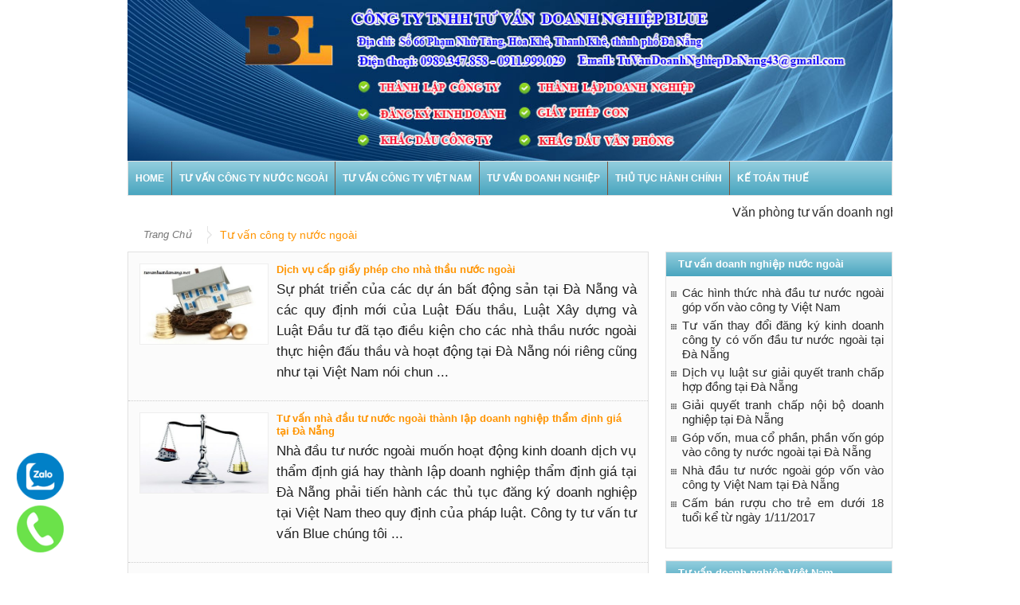

--- FILE ---
content_type: text/html; charset=UTF-8
request_url: http://tuvanluatdanang.net/tu-van-cong-ty-nuoc-ngoai
body_size: 19717
content:
<!DOCTYPE html>
<!--[if lt IE 7]>      <html class="no-js lt-ie9 lt-ie8 lt-ie7" lang="vi" prefix="og: http://ogp.me/ns#"> <![endif]-->
<!--[if IE 7]>         <html class="no-js lt-ie9 lt-ie8" lang="vi" prefix="og: http://ogp.me/ns#"> <![endif]-->
<!--[if IE 8]>         <html class="no-js lt-ie9" lang="vi" prefix="og: http://ogp.me/ns#"> <![endif]-->
<!--[if gt IE 8]><!--> <html class="no-js" lang="vi" prefix="og: http://ogp.me/ns#"> <!--<![endif]-->
    <head>
	<meta charset="UTF-8" />
	<meta http-equiv="X-UA-Compatible" content="IE=edge,chrome=1">
	<meta http-equiv="content-language" content="vi" />
    <meta name="language" content="vietnamese" />
	
   <meta http-equiv="content-language" content="vi" />
    <meta name="language" content="vietnamese" />	
	<meta name="robots" content="index,follow" />
    <meta name="googlebot" content="index,follow" />
    <meta name="geo.region" content="VN-21" />
    <meta name="geo.placename" content="Ðà Nẵng" />
    <meta name="geo.position" content="14.058324;108.277199" />
    <meta name="ICBM" content="14.058324, 108.277199" /> 
	<meta name="page-topic" content="Tư vấn luật công ty nước ngoài, tư vấn luật công ty việt nam, luật sư doanh nghiệp, kế toán thuế" />
	<meta name=”DC.title” content=”tu van luat cong ty nuoc ngoai, tu van luat cong ty viet nam, luat su doanh nghiep, ke toan thue” />
	<meta name="copyright" content="Tư vấn luật Blue" />
	<meta name="author" content="tuvanluatdanang.net" />
	<meta name="generator" content="luatsudanang43@gmail.com"/>
<meta name="google-site-verification" content="3DfIk1NcHJNqyklH2uhLSX9O31asF_qcn2tpit42JFU" />
<!-- Global site tag (gtag.js) - Google Analytics -->
<script async src="https://www.googletagmanager.com/gtag/js?id=UA-109198832-1"></script>
<script>
  window.dataLayer = window.dataLayer || [];
  function gtag(){dataLayer.push(arguments);}
  gtag('js', new Date());

  gtag('config', 'UA-109198832-1');
</script>




	<title>Tư vấn công ty nước ngoài</title>
	<link rel="profile" href="http://gmpg.org/xfn/11">
	<link rel="pingback" href="http://tuvanluatdanang.net/xmlrpc.php" />
	
		<meta name="viewport" content="width=device-width, initial-scale=1, maximum-scale=1">
	        <link rel="stylesheet" type="text/css" href="http://tuvanluatdanang.net/wp-content/themes/luatblue/css/print.css" media="print" />
    		<link rel="shortcut icon" href="" />
        <link rel="shortcut icon" type="image/x-icon" href="/favicon.ico">
			<link rel="apple-touch-icon" href="http://tuvanluatdanang.net/wp-content/themes/luatblue/apple-touch-icon-precomposed.png" />
		
		
		<!--[if lt IE 9]>
	<script src="http://tuvanluatdanang.net/wp-content/themes/luatblue/framework/helpers/js/html5.js"></script>
	<script src="http://tuvanluatdanang.net/wp-content/themes/luatblue/framework/helpers/js/IE9.js"></script>
	<![endif]-->
		 

<!-- This site is optimized with the Yoast SEO plugin v5.0.2 - https://yoast.com/wordpress/plugins/seo/ -->
<link rel="canonical" href="http://tuvanluatdanang.net/tu-van-cong-ty-nuoc-ngoai" />
<link rel="next" href="http://tuvanluatdanang.net/tu-van-cong-ty-nuoc-ngoai/page/2" />
<meta property="og:locale" content="vi_VN" />
<meta property="og:type" content="object" />
<meta property="og:title" content="Tư vấn công ty nước ngoài" />
<meta property="og:url" content="http://tuvanluatdanang.net/tu-van-cong-ty-nuoc-ngoai" />
<meta property="og:site_name" content="Văn phòng tư vấn Thành lập doanh nghiệp - Tư vấn Blue uy tín" />
<meta name="twitter:card" content="summary" />
<meta name="twitter:title" content="Tư vấn công ty nước ngoài" />
<!-- / Yoast SEO plugin. -->

<link rel='dns-prefetch' href='//s.w.org' />
<link rel="alternate" type="application/rss+xml" title="Dòng thông tin Văn phòng tư vấn Thành lập doanh nghiệp - Tư vấn Blue uy tín &raquo;" href="http://tuvanluatdanang.net/feed" />
<link rel="alternate" type="application/rss+xml" title="Dòng phản hồi Văn phòng tư vấn Thành lập doanh nghiệp - Tư vấn Blue uy tín &raquo;" href="http://tuvanluatdanang.net/comments/feed" />
<link rel="alternate" type="application/rss+xml" title="Dòng thông tin chuyên mục Văn phòng tư vấn Thành lập doanh nghiệp - Tư vấn Blue uy tín &raquo; Tư vấn công ty nước ngoài" href="http://tuvanluatdanang.net/tu-van-cong-ty-nuoc-ngoai/feed" />
		<script type="text/javascript">
			window._wpemojiSettings = {"baseUrl":"https:\/\/s.w.org\/images\/core\/emoji\/2\/72x72\/","ext":".png","svgUrl":"https:\/\/s.w.org\/images\/core\/emoji\/2\/svg\/","svgExt":".svg","source":{"concatemoji":"http:\/\/tuvanluatdanang.net\/wp-includes\/js\/wp-emoji-release.min.js?ver=4.6.29"}};
			!function(e,o,t){var a,n,r;function i(e){var t=o.createElement("script");t.src=e,t.type="text/javascript",o.getElementsByTagName("head")[0].appendChild(t)}for(r=Array("simple","flag","unicode8","diversity","unicode9"),t.supports={everything:!0,everythingExceptFlag:!0},n=0;n<r.length;n++)t.supports[r[n]]=function(e){var t,a,n=o.createElement("canvas"),r=n.getContext&&n.getContext("2d"),i=String.fromCharCode;if(!r||!r.fillText)return!1;switch(r.textBaseline="top",r.font="600 32px Arial",e){case"flag":return(r.fillText(i(55356,56806,55356,56826),0,0),n.toDataURL().length<3e3)?!1:(r.clearRect(0,0,n.width,n.height),r.fillText(i(55356,57331,65039,8205,55356,57096),0,0),a=n.toDataURL(),r.clearRect(0,0,n.width,n.height),r.fillText(i(55356,57331,55356,57096),0,0),a!==n.toDataURL());case"diversity":return r.fillText(i(55356,57221),0,0),a=(t=r.getImageData(16,16,1,1).data)[0]+","+t[1]+","+t[2]+","+t[3],r.fillText(i(55356,57221,55356,57343),0,0),a!=(t=r.getImageData(16,16,1,1).data)[0]+","+t[1]+","+t[2]+","+t[3];case"simple":return r.fillText(i(55357,56835),0,0),0!==r.getImageData(16,16,1,1).data[0];case"unicode8":return r.fillText(i(55356,57135),0,0),0!==r.getImageData(16,16,1,1).data[0];case"unicode9":return r.fillText(i(55358,56631),0,0),0!==r.getImageData(16,16,1,1).data[0]}return!1}(r[n]),t.supports.everything=t.supports.everything&&t.supports[r[n]],"flag"!==r[n]&&(t.supports.everythingExceptFlag=t.supports.everythingExceptFlag&&t.supports[r[n]]);t.supports.everythingExceptFlag=t.supports.everythingExceptFlag&&!t.supports.flag,t.DOMReady=!1,t.readyCallback=function(){t.DOMReady=!0},t.supports.everything||(a=function(){t.readyCallback()},o.addEventListener?(o.addEventListener("DOMContentLoaded",a,!1),e.addEventListener("load",a,!1)):(e.attachEvent("onload",a),o.attachEvent("onreadystatechange",function(){"complete"===o.readyState&&t.readyCallback()})),(a=t.source||{}).concatemoji?i(a.concatemoji):a.wpemoji&&a.twemoji&&(i(a.twemoji),i(a.wpemoji)))}(window,document,window._wpemojiSettings);
		</script>
		<style type="text/css">
img.wp-smiley,
img.emoji {
	display: inline !important;
	border: none !important;
	box-shadow: none !important;
	height: 1em !important;
	width: 1em !important;
	margin: 0 .07em !important;
	vertical-align: -0.1em !important;
	background: none !important;
	padding: 0 !important;
}
</style>
<link rel='stylesheet' id='main-css'  href='http://tuvanluatdanang.net/wp-content/themes/luatblue/css/main.css?ver=4.6.29' type='text/css' media='all' />
<link rel='stylesheet' id='plugins-css'  href='http://tuvanluatdanang.net/wp-content/themes/luatblue/css/plugins.min.css?ver=4.6.29' type='text/css' media='all' />
<link rel='stylesheet' id='responsive-css'  href='http://tuvanluatdanang.net/wp-content/themes/luatblue/css/media.css?ver=4.6.29' type='text/css' media='all' />
<link rel='stylesheet' id='bookblocks-css'  href='http://tuvanluatdanang.net/wp-content/themes/luatblue/css/catbookblock.css?ver=4.6.29' type='text/css' media='all' />
<link rel='stylesheet' id='dashicons-css'  href='http://tuvanluatdanang.net/wp-includes/css/dashicons.min.css?ver=4.6.29' type='text/css' media='all' />
<link rel='stylesheet' id='js_composer_custom_css-css'  href='http://tuvanluatdanang.net/wp-content/uploads/js_composer/custom.css?ver=4.3.4' type='text/css' media='screen' />
<script type='text/javascript' src='http://tuvanluatdanang.net/wp-includes/js/jquery/jquery.js?ver=1.12.4'></script>
<script type='text/javascript' src='http://tuvanluatdanang.net/wp-includes/js/jquery/jquery-migrate.min.js?ver=1.4.1'></script>
<link rel='https://api.w.org/' href='http://tuvanluatdanang.net/wp-json/' />
<link rel="EditURI" type="application/rsd+xml" title="RSD" href="http://tuvanluatdanang.net/xmlrpc.php?rsd" />
<link rel="wlwmanifest" type="application/wlwmanifest+xml" href="http://tuvanluatdanang.net/wp-includes/wlwmanifest.xml" /> 
<meta name="generator" content="WordPress 4.6.29" />
<meta name="generator" content="Powered by Visual Composer - drag and drop page builder for WordPress."/>
<!--[if IE 8]><link rel="stylesheet" type="text/css" href="http://tuvanluatdanang.net/wp-content/plugins/js_composer/assets/css/vc-ie8.css" media="screen"><![endif]--><style type="text/css" title="dynamic-css" class="options-output">footer.footer{border-top:0px solid inherit;border-bottom:0px solid inherit;border-left:0px solid inherit;border-right:0px solid inherit;}ul.footer-bottom-menu{border-top:0px solid inherit;border-bottom:0px solid inherit;border-left:0px solid inherit;border-right:0px solid inherit;}body,body{background-color:transparent;background-repeat:repeat;background-size:inherit;background-attachment:fixed;background-position:center center;}ul.top-menu li, ul.top-social-icon li.top-search div input, ul.main-menu li, .breaking-news .breaking-title, .section-header, footer.show-more a, .def-slider-desc, .f-tabbed-head li a, .scroller ul li .entry-meta, .secondary-sidebar .post-list li .read-more-link, .widget-tab .post-list li .entry-meta, .tagcloud a, .sidebar .social-counter, ul.widget-tabbed-header li a, ul.latest-comment-list li cite, ul.latest-comment-list li time, .login-widget input[type="text"], .login-widget input[type="password"], input[type="button"], input[type="reset"], input[type="submit"], input[type="email"], .login-pwd-wrap span, .login-widget .login-button, ul.login-links li a, .login-widget label, .first-weather time.weather-date, .first-weather .weather-result span, .w-item-title, .w-item-content ul li, .poll-widget ul li .poll-title, .poll-widget p, .poll-widget ul li small, .poll-widget ul li button.poll-vote, ul.twiter-list, .sidebar .widget_categories, .sidebar .widget_archive, .secondary-sidebar .widget_categories, .search-form .search-field, .footer .newsletter .nsf, .footer .newsletter .nsb, footer.footer, .footer-menu, .footer-bottom, ol.nb-tabbed-head li a, .nb2 ul li.show-more a, .cat-slider-nav-title, .cat-slider-pop, .entry-crumbs, .entry-content-data .story-highlights ul li, .entry-tag-links, .mom-share-buttons a, .mom-share-post .sh_arrow, .post-nav-links, .author-bio-name a, .comment-list .single-comment cite, .comment-list .single-comment time, .comment-list .single-comment .comment-reply-link, .media-sort-title, .media-cat-filter li, .weather-switch-tabs a, .t-w-title .weather-date, .weather-results-status, .find-weather-box, .adv-search-form label, .adv-search-form .submit, .ajax-search-results a, .mom-megamenu .view-all-link, .widget_pages li, .widget_meta li, .widget_recent_comments li, .widget_recent_entries li, .widget_rss li, .span.blog-timeline-date, .blog-timeline-more, .user-login-links li a, .nsd, .mom-reveiw-system .review-header h2, .today_date, a.read-more, button, .pagination, h1, h2, h3, h4, h5, h6, input[type="text"], textarea, select, .not-valid-city, .entry-content blockquote, ul.mom_tabs li a, .media-cat-filter li, .widget_archive li, .widget_nav_menu ul a, .mobile-menu li a, .device-menu-holder, #navigation .device-menu li.menu-item > a, .section-header h1.section-title2, section-header span.mom-sub-title, .mom-reveiw-system .review-circle .circle .val, .mom-reveiw-system .review-circles .review-circle, .mom-reveiw-system .score-wrap .review-circle, .review-footer .total-votes, .rs-smaller_than_default.mom-reveiw-system .stars-cr, .review-summary .review-score .score-wrap.stars-score .score-title, .mom-reveiw-system .review-summary .review-score .score, .rs-smaller_than_default.mom-reveiw-system .mom-bar .mb-inner .cr, .mom-reveiw-system .mom-bar .mb-score, .mom-reveiw-system .review-summary .review-score .score-wrap, footer.author-box-footer span, .weather-switch-tabs label, .main_tabs .tabs a, .wp-caption-text, th, .bbp-forum-info, .bbp-forums li, #bbpress-forums .mom-bbp-content, .bbp-topics li, .bbp-pagination, .mom-main-font, .widget_display_stats, #buddypress div.item-list-tabs ul, #buddypress button, #buddypress a.button, #buddypress input[type=submit],#buddypress input[type=button], #buddypress input[type=reset], #buddypress ul.button-nav li a,#buddypress div.generic-button a,#buddypress .comment-reply-link,a.bp-title-button, #buddypress .activity-list li.load-more, #buddypress .activity-list li.load-newest, .widget.buddypress ul.item-list, .bp-login-widget-user-links, .vid-box-nav li h2, .chat-author, .photo-credit, .wp-polls-form{font-family:Arial, Helvetica, sans-serif;font-weight:normal;}ul.top-menu li{font-family:Arial, Helvetica, sans-serif;line-height:13px;font-weight:700;font-style:normal;font-size:13px;}</style>	<style type="text/css" class="multinews-custom-dynamic-css">
				header.block-title h2 a, header.block-title h2, .section-header h2.section-title a, .section-header h2.section-title{
			color: ;
		}
				.widget-title h2{
			color: ;
		}
				.header-wrap > .inner,
		.header-wrap{
			line-height: 200px;
			height: 200px;
		}
				
	.logo{
		float: none;
		text-align: center;
	}
	.header-banner{
		float: none;
	}
						body {
			background: transparent;
		}
					
						.navigation{
			height: 42px;
		}
		ul.main-menu > li > a{
			padding-bottom: 0 !important;
		}
		.navigation ul.main-menu > li .mom-megamenu,
		.navigation ul.main-menu > li:not(.mom_mega) ul.sub-menu{
			top: 42px;
		}
		.navigation ul.main-menu > li .mom-megamenu ul.sub-menu{
			top: 0;
		}
		.navigation ul.main-menu li a span.menu_bl{
			display: none;
		}
						



                                            		
	</style>
<link rel="stylesheet" href="http://tuvanluatdanang.net/wp-content/themes/luatblue/css/responsive.css">



</head>
    <body class="archive category category-tu-van-cong-ty-nuoc-ngoai category-769 right-sidebar col2 hst3 fade-imgs-in-appear mom-body wpb-js-composer js-comp-ver-4.3.4 vc_responsive" itemscope="itemscope" itemtype="http://schema.org/WebPage">
        	<!--[if lt IE 7]>
            <p class="browsehappy">You are using an <strong>outdated</strong> browser. Please <a href="http://browsehappy.com/">upgrade your browser</a> to improve your experience.</p>
        <![endif]-->
    	                <div class="fixed_wrap fixed clearfix"><!--fixed layout-->
            <div class="wrap clearfix"><!--wrap-->
                <header class="header"><!--Header-->
                
                <div id="header-wrapper"><!-- header wrap -->
				                    
                    <div class="header-wrap"><!--header content-->
                        <div class="inner"><!--inner-->
						<img src="http://tuvanluatdanang.net/wp-content/uploads/2016/07/banner-luat-toaan-tuvan.jpg" />

                        </div><!--inner-->
                    </div><!--header content-->
                </div><!-- header wrap -->
					
					<nav id="navigation" class="navigation dd-effect-slide" data-sticky_logo="" data-sticky_logo_width="" role="navigation" itemscope="itemscope" itemtype="http://schema.org/SiteNavigationElement"><!--Navigation-->
<div class="inner"><!--inner-->
	<a href="http://tuvanluatdanang.net" class="sticky_logo"><img src="" alt="Văn phòng tư vấn Thành lập doanh nghiệp &#8211; Tư vấn Blue uy tín"></a>

<div class="toogle-menu">
					Menu
					<a href="#">
						<span></span>
						<span></span>
						<span></span>
					</a>
				</div>
		<ul id="menu-main-menu" class="main-menu main-default-menu mom_visibility_desktop"><li id="menu-item-4441" class="menu-item menu-item-type-custom menu-item-object-custom menu-item-home menu-item-depth-0"><a href="http://tuvanluatdanang.net/">Home<span class="menu_bl" style="background:;"></span></a></li>
<li id="menu-item-4428" class="menu-item menu-item-type-taxonomy menu-item-object-category current-menu-item menu-item-has-children menu-parent-item menu-item-depth-0"><a href="http://tuvanluatdanang.net/tu-van-cong-ty-nuoc-ngoai">Tư vấn công ty nước ngoài<span class="menu_bl" style="background:;"></span></a>
<ul class="sub-menu ">
	<li id="menu-item-4429" class="menu-item menu-item-type-taxonomy menu-item-object-category active menu-item-depth-1"><a href="http://tuvanluatdanang.net/tu-van-cong-ty-nuoc-ngoai/dang-ky-cong-ty-100-von-nuoc-ngoai">Đăng ký công ty 100% vốn nước ngoài</a></li>
	<li id="menu-item-4430" class="menu-item menu-item-type-taxonomy menu-item-object-category menu-item-depth-1"><a href="http://tuvanluatdanang.net/tu-van-cong-ty-nuoc-ngoai/dang-ky-cong-ty-lien-doanh">Đăng ký công ty liên doanh</a></li>
	<li id="menu-item-4431" class="menu-item menu-item-type-taxonomy menu-item-object-category menu-item-depth-1"><a href="http://tuvanluatdanang.net/tu-van-cong-ty-nuoc-ngoai/dang-ky-van-phong-dai-dien-cong-ty-nuoc-ngoai">Đăng ký văn phòng đại diện công ty nước ngoài</a></li>
	<li id="menu-item-4432" class="menu-item menu-item-type-taxonomy menu-item-object-category menu-item-depth-1"><a href="http://tuvanluatdanang.net/tu-van-cong-ty-nuoc-ngoai/dieu-chinh-giay-chung-nhan-dau-tu-tai-da-nang">Điều chỉnh giấy chứng nhận đầu tư tại Đà Nẵng</a></li>
</ul>
<i class='responsive-caret'></i>
</li>
<li id="menu-item-4433" class="menu-item menu-item-type-taxonomy menu-item-object-category menu-item-has-children menu-parent-item menu-item-depth-0"><a href="http://tuvanluatdanang.net/tu-van-cong-ty-viet-nam">Tư vấn công ty Việt Nam<span class="menu_bl" style="background:;"></span></a>
<ul class="sub-menu ">
	<li id="menu-item-4434" class="menu-item menu-item-type-taxonomy menu-item-object-category active menu-item-depth-1"><a href="http://tuvanluatdanang.net/tu-van-cong-ty-viet-nam/chi-nhanh-van-phong-dai-dien">Chi nhánh, văn phòng đại diện</a></li>
	<li id="menu-item-4435" class="menu-item menu-item-type-taxonomy menu-item-object-category menu-item-depth-1"><a href="http://tuvanluatdanang.net/tu-van-cong-ty-viet-nam/cong-ty-co-phan-tai-da-nang">Công ty cổ phần tại Đà Nẵng</a></li>
	<li id="menu-item-4436" class="menu-item menu-item-type-taxonomy menu-item-object-category menu-item-depth-1"><a href="http://tuvanluatdanang.net/tu-van-cong-ty-viet-nam/cong-ty-tnhh-1-thanh-vien">Công ty tnhh 1 thành viên</a></li>
	<li id="menu-item-4437" class="menu-item menu-item-type-taxonomy menu-item-object-category menu-item-depth-1"><a href="http://tuvanluatdanang.net/tu-van-cong-ty-viet-nam/cong-ty-tnhh-2-thanh-vien">Công ty tnhh 2 thành viên</a></li>
	<li id="menu-item-4438" class="menu-item menu-item-type-taxonomy menu-item-object-category menu-item-depth-1"><a href="http://tuvanluatdanang.net/tu-van-cong-ty-viet-nam/doanh-nghiep-tu-nhan">Doanh nghiệp tư nhân</a></li>
	<li id="menu-item-4439" class="menu-item menu-item-type-taxonomy menu-item-object-category menu-item-depth-1"><a href="http://tuvanluatdanang.net/tu-van-cong-ty-viet-nam/ho-kinh-doanh-ca-the">Hộ kinh doanh cá thể</a></li>
	<li id="menu-item-4442" class="menu-item menu-item-type-taxonomy menu-item-object-category menu-item-depth-1"><a href="http://tuvanluatdanang.net/tu-van-cong-ty-viet-nam/sua-doi-giay-phep-kinh-doanh">Sửa đổi giấy phép kinh doanh</a></li>
</ul>
<i class='responsive-caret'></i>
</li>
<li id="menu-item-4412" class="menu-item menu-item-type-taxonomy menu-item-object-category menu-item-has-children menu-parent-item menu-item-depth-0"><a href="http://tuvanluatdanang.net/tu-van-doanh-nghiep">Tư vấn doanh nghiệp<span class="menu_bl" style="background:;"></span></a>
<ul class="sub-menu ">
	<li id="menu-item-4413" class="menu-item menu-item-type-taxonomy menu-item-object-category active menu-item-depth-1"><a href="http://tuvanluatdanang.net/tu-van-doanh-nghiep/tu-van-doanh-nghiep-viet-nam">Tư vấn doanh nghiệp Việt Nam</a></li>
	<li id="menu-item-4414" class="menu-item menu-item-type-taxonomy menu-item-object-category menu-item-depth-1"><a href="http://tuvanluatdanang.net/tu-van-doanh-nghiep/tu-van-doanh-nghiep-nuoc-ngoai">Tư vấn doanh nghiệp nước ngoài</a></li>
</ul>
<i class='responsive-caret'></i>
</li>
<li id="menu-item-4415" class="menu-item menu-item-type-taxonomy menu-item-object-category menu-item-has-children menu-parent-item menu-item-depth-0"><a href="http://tuvanluatdanang.net/thu-tuc-hanh-chinh">Thủ tục hành chính<span class="menu_bl" style="background:;"></span></a>
<ul class="sub-menu ">
	<li id="menu-item-4416" class="menu-item menu-item-type-taxonomy menu-item-object-category active menu-item-depth-1"><a href="http://tuvanluatdanang.net/thu-tuc-hanh-chinh/thu-tuc-cap-phep-an-ninh-trat-tu">Thủ tục cấp phép an ninh trật tự</a></li>
	<li id="menu-item-4417" class="menu-item menu-item-type-taxonomy menu-item-object-category menu-item-depth-1"><a href="http://tuvanluatdanang.net/thu-tuc-hanh-chinh/thu-tuc-cap-phep-an-toan-thuc-pham">Thủ tục cấp phép an toàn thực phẩm</a></li>
	<li id="menu-item-4418" class="menu-item menu-item-type-taxonomy menu-item-object-category menu-item-depth-1"><a href="http://tuvanluatdanang.net/thu-tuc-hanh-chinh/thu-tuc-cap-phep-cam-do">Thủ tục cấp phép cầm đồ</a></li>
	<li id="menu-item-4419" class="menu-item menu-item-type-taxonomy menu-item-object-category menu-item-depth-1"><a href="http://tuvanluatdanang.net/thu-tuc-hanh-chinh/thu-tuc-cong-bo-san-pham">Thủ tục công bố sản phẩm</a></li>
	<li id="menu-item-4420" class="menu-item menu-item-type-taxonomy menu-item-object-category menu-item-depth-1"><a href="http://tuvanluatdanang.net/thu-tuc-hanh-chinh/thu-tuc-dang-ky-ma-vach">Thủ tục đăng ký mã vạch</a></li>
	<li id="menu-item-4421" class="menu-item menu-item-type-taxonomy menu-item-object-category menu-item-depth-1"><a href="http://tuvanluatdanang.net/thu-tuc-hanh-chinh/thu-tuc-dang-ky-nhan-hieu">Thủ tục đăng ký nhãn hiệu</a></li>
	<li id="menu-item-4422" class="menu-item menu-item-type-taxonomy menu-item-object-category menu-item-depth-1"><a href="http://tuvanluatdanang.net/thu-tuc-hanh-chinh/thu-tuc-dang-ky-quyen-tac-gia">Thủ tục đăng ký quyền tác giả</a></li>
	<li id="menu-item-4423" class="menu-item menu-item-type-taxonomy menu-item-object-category menu-item-depth-1"><a href="http://tuvanluatdanang.net/thu-tuc-hanh-chinh/thu-tuc-lam-so-do">Thủ tục làm sổ đỏ</a></li>
</ul>
<i class='responsive-caret'></i>
</li>
<li id="menu-item-4424" class="menu-item menu-item-type-taxonomy menu-item-object-category menu-item-has-children menu-parent-item menu-item-depth-0"><a href="http://tuvanluatdanang.net/ke-toan-thue">Kế toán thuế<span class="menu_bl" style="background:;"></span></a>
<ul class="sub-menu ">
	<li id="menu-item-4425" class="menu-item menu-item-type-taxonomy menu-item-object-category active menu-item-depth-1"><a href="http://tuvanluatdanang.net/ke-toan-thue/dich-vu-chu-ky-so">Dịch vụ chữ ký số</a></li>
	<li id="menu-item-4426" class="menu-item menu-item-type-taxonomy menu-item-object-category menu-item-depth-1"><a href="http://tuvanluatdanang.net/ke-toan-thue/dich-vu-khai-thue">Dịch vụ khai thuế</a></li>
	<li id="menu-item-4427" class="menu-item menu-item-type-taxonomy menu-item-object-category menu-item-depth-1"><a href="http://tuvanluatdanang.net/ke-toan-thue/dich-vu-ra-hoa-don-cong-ty">Dịch vụ ra hóa đơn công ty</a></li>
</ul>
<i class='responsive-caret'></i>
</li>
</ul>
                        	
         <div class="mom_visibility_device device-menu-wrap">
            <div class="device-menu-holder">
                <i class="momizat-icon-paragraph-justify2 mh-icon"></i> <span class="the_menu_holder_area"><i class="dmh-icon"></i>Menu</span><i class="mh-caret"></i>
            </div>
        <ul id="menu-main-menu-1" class="device-menu"><li id="menu-item-4441" class="menu-item menu-item-type-custom menu-item-object-custom menu-item-home menu-item-depth-0"><a href="http://tuvanluatdanang.net/">Home<span class="menu_bl" style="background:;"></span></a></li>
<li id="menu-item-4428" class="menu-item menu-item-type-taxonomy menu-item-object-category current-menu-item menu-item-has-children menu-parent-item menu-item-depth-0"><a href="http://tuvanluatdanang.net/tu-van-cong-ty-nuoc-ngoai">Tư vấn công ty nước ngoài<span class="menu_bl" style="background:;"></span></a>
<ul class="sub-menu ">
	<li id="menu-item-4429" class="menu-item menu-item-type-taxonomy menu-item-object-category active menu-item-depth-1"><a href="http://tuvanluatdanang.net/tu-van-cong-ty-nuoc-ngoai/dang-ky-cong-ty-100-von-nuoc-ngoai">Đăng ký công ty 100% vốn nước ngoài</a></li>
	<li id="menu-item-4430" class="menu-item menu-item-type-taxonomy menu-item-object-category menu-item-depth-1"><a href="http://tuvanluatdanang.net/tu-van-cong-ty-nuoc-ngoai/dang-ky-cong-ty-lien-doanh">Đăng ký công ty liên doanh</a></li>
	<li id="menu-item-4431" class="menu-item menu-item-type-taxonomy menu-item-object-category menu-item-depth-1"><a href="http://tuvanluatdanang.net/tu-van-cong-ty-nuoc-ngoai/dang-ky-van-phong-dai-dien-cong-ty-nuoc-ngoai">Đăng ký văn phòng đại diện công ty nước ngoài</a></li>
	<li id="menu-item-4432" class="menu-item menu-item-type-taxonomy menu-item-object-category menu-item-depth-1"><a href="http://tuvanluatdanang.net/tu-van-cong-ty-nuoc-ngoai/dieu-chinh-giay-chung-nhan-dau-tu-tai-da-nang">Điều chỉnh giấy chứng nhận đầu tư tại Đà Nẵng</a></li>
</ul>
<i class='responsive-caret'></i>
</li>
<li id="menu-item-4433" class="menu-item menu-item-type-taxonomy menu-item-object-category menu-item-has-children menu-parent-item menu-item-depth-0"><a href="http://tuvanluatdanang.net/tu-van-cong-ty-viet-nam">Tư vấn công ty Việt Nam<span class="menu_bl" style="background:;"></span></a>
<ul class="sub-menu ">
	<li id="menu-item-4434" class="menu-item menu-item-type-taxonomy menu-item-object-category active menu-item-depth-1"><a href="http://tuvanluatdanang.net/tu-van-cong-ty-viet-nam/chi-nhanh-van-phong-dai-dien">Chi nhánh, văn phòng đại diện</a></li>
	<li id="menu-item-4435" class="menu-item menu-item-type-taxonomy menu-item-object-category menu-item-depth-1"><a href="http://tuvanluatdanang.net/tu-van-cong-ty-viet-nam/cong-ty-co-phan-tai-da-nang">Công ty cổ phần tại Đà Nẵng</a></li>
	<li id="menu-item-4436" class="menu-item menu-item-type-taxonomy menu-item-object-category menu-item-depth-1"><a href="http://tuvanluatdanang.net/tu-van-cong-ty-viet-nam/cong-ty-tnhh-1-thanh-vien">Công ty tnhh 1 thành viên</a></li>
	<li id="menu-item-4437" class="menu-item menu-item-type-taxonomy menu-item-object-category menu-item-depth-1"><a href="http://tuvanluatdanang.net/tu-van-cong-ty-viet-nam/cong-ty-tnhh-2-thanh-vien">Công ty tnhh 2 thành viên</a></li>
	<li id="menu-item-4438" class="menu-item menu-item-type-taxonomy menu-item-object-category menu-item-depth-1"><a href="http://tuvanluatdanang.net/tu-van-cong-ty-viet-nam/doanh-nghiep-tu-nhan">Doanh nghiệp tư nhân</a></li>
	<li id="menu-item-4439" class="menu-item menu-item-type-taxonomy menu-item-object-category menu-item-depth-1"><a href="http://tuvanluatdanang.net/tu-van-cong-ty-viet-nam/ho-kinh-doanh-ca-the">Hộ kinh doanh cá thể</a></li>
	<li id="menu-item-4442" class="menu-item menu-item-type-taxonomy menu-item-object-category menu-item-depth-1"><a href="http://tuvanluatdanang.net/tu-van-cong-ty-viet-nam/sua-doi-giay-phep-kinh-doanh">Sửa đổi giấy phép kinh doanh</a></li>
</ul>
<i class='responsive-caret'></i>
</li>
<li id="menu-item-4412" class="menu-item menu-item-type-taxonomy menu-item-object-category menu-item-has-children menu-parent-item menu-item-depth-0"><a href="http://tuvanluatdanang.net/tu-van-doanh-nghiep">Tư vấn doanh nghiệp<span class="menu_bl" style="background:;"></span></a>
<ul class="sub-menu ">
	<li id="menu-item-4413" class="menu-item menu-item-type-taxonomy menu-item-object-category active menu-item-depth-1"><a href="http://tuvanluatdanang.net/tu-van-doanh-nghiep/tu-van-doanh-nghiep-viet-nam">Tư vấn doanh nghiệp Việt Nam</a></li>
	<li id="menu-item-4414" class="menu-item menu-item-type-taxonomy menu-item-object-category menu-item-depth-1"><a href="http://tuvanluatdanang.net/tu-van-doanh-nghiep/tu-van-doanh-nghiep-nuoc-ngoai">Tư vấn doanh nghiệp nước ngoài</a></li>
</ul>
<i class='responsive-caret'></i>
</li>
<li id="menu-item-4415" class="menu-item menu-item-type-taxonomy menu-item-object-category menu-item-has-children menu-parent-item menu-item-depth-0"><a href="http://tuvanluatdanang.net/thu-tuc-hanh-chinh">Thủ tục hành chính<span class="menu_bl" style="background:;"></span></a>
<ul class="sub-menu ">
	<li id="menu-item-4416" class="menu-item menu-item-type-taxonomy menu-item-object-category active menu-item-depth-1"><a href="http://tuvanluatdanang.net/thu-tuc-hanh-chinh/thu-tuc-cap-phep-an-ninh-trat-tu">Thủ tục cấp phép an ninh trật tự</a></li>
	<li id="menu-item-4417" class="menu-item menu-item-type-taxonomy menu-item-object-category menu-item-depth-1"><a href="http://tuvanluatdanang.net/thu-tuc-hanh-chinh/thu-tuc-cap-phep-an-toan-thuc-pham">Thủ tục cấp phép an toàn thực phẩm</a></li>
	<li id="menu-item-4418" class="menu-item menu-item-type-taxonomy menu-item-object-category menu-item-depth-1"><a href="http://tuvanluatdanang.net/thu-tuc-hanh-chinh/thu-tuc-cap-phep-cam-do">Thủ tục cấp phép cầm đồ</a></li>
	<li id="menu-item-4419" class="menu-item menu-item-type-taxonomy menu-item-object-category menu-item-depth-1"><a href="http://tuvanluatdanang.net/thu-tuc-hanh-chinh/thu-tuc-cong-bo-san-pham">Thủ tục công bố sản phẩm</a></li>
	<li id="menu-item-4420" class="menu-item menu-item-type-taxonomy menu-item-object-category menu-item-depth-1"><a href="http://tuvanluatdanang.net/thu-tuc-hanh-chinh/thu-tuc-dang-ky-ma-vach">Thủ tục đăng ký mã vạch</a></li>
	<li id="menu-item-4421" class="menu-item menu-item-type-taxonomy menu-item-object-category menu-item-depth-1"><a href="http://tuvanluatdanang.net/thu-tuc-hanh-chinh/thu-tuc-dang-ky-nhan-hieu">Thủ tục đăng ký nhãn hiệu</a></li>
	<li id="menu-item-4422" class="menu-item menu-item-type-taxonomy menu-item-object-category menu-item-depth-1"><a href="http://tuvanluatdanang.net/thu-tuc-hanh-chinh/thu-tuc-dang-ky-quyen-tac-gia">Thủ tục đăng ký quyền tác giả</a></li>
	<li id="menu-item-4423" class="menu-item menu-item-type-taxonomy menu-item-object-category menu-item-depth-1"><a href="http://tuvanluatdanang.net/thu-tuc-hanh-chinh/thu-tuc-lam-so-do">Thủ tục làm sổ đỏ</a></li>
</ul>
<i class='responsive-caret'></i>
</li>
<li id="menu-item-4424" class="menu-item menu-item-type-taxonomy menu-item-object-category menu-item-has-children menu-parent-item menu-item-depth-0"><a href="http://tuvanluatdanang.net/ke-toan-thue">Kế toán thuế<span class="menu_bl" style="background:;"></span></a>
<ul class="sub-menu ">
	<li id="menu-item-4425" class="menu-item menu-item-type-taxonomy menu-item-object-category active menu-item-depth-1"><a href="http://tuvanluatdanang.net/ke-toan-thue/dich-vu-chu-ky-so">Dịch vụ chữ ký số</a></li>
	<li id="menu-item-4426" class="menu-item menu-item-type-taxonomy menu-item-object-category menu-item-depth-1"><a href="http://tuvanluatdanang.net/ke-toan-thue/dich-vu-khai-thue">Dịch vụ khai thuế</a></li>
	<li id="menu-item-4427" class="menu-item menu-item-type-taxonomy menu-item-object-category menu-item-depth-1"><a href="http://tuvanluatdanang.net/ke-toan-thue/dich-vu-ra-hoa-don-cong-ty">Dịch vụ ra hóa đơn công ty</a></li>
</ul>
<i class='responsive-caret'></i>
</li>
</ul>        </div>
        <div class="clear"></div>
</div><!--inner-->
</nav><!--Navigation-->                    
                    
                
                </header><!--Header-->
                

<marquee style="margin-left: 20px;padding-top:0px; max-width: 960px;" onmouseout="this.start()" onmouseover="this.stop()" scrolldelay="3" scrollamount="4"  direction="left" behavior="scroll">
                <a style="padding-right: 0px; padding-left: 5px;"
                   title="Văn phòng tư vấn uy tín tại Đà Nẵng"
                   href="http://tuvanluatdanang.net/">
                    Văn phòng tư vấn doanh nghiệp tại Đà Nẵng
                </a>&nbsp;-
              <a style="padding-right: 0px; padding-left: 5px;"
                   title="Thành lập công ty nước ngoài tại Đà Nẵng"
                   href="http://tuvanluatdanang.net/">
                       Thành lập công ty nước ngoài tại Đà Nẵng
                </a> &nbsp;-
             <a style="padding-right: 0px; padding-left: 5px;"
                   title="Tư vấn đầu tư nước ngoài tại Đà Nẵng"
                   href="http://tuvanluatdanang.net/">
                    Tư vấn đầu tư nước ngoài tại Đà Nẵng
            </a>&nbsp;-
             <a style="padding-right: 0px; padding-left: 5px;"
                   title="Giấy phép nước ngoài tại Đà Nẵng"
                   href="http://tuvanluatdanang.net/">
                       Giấy phép nước ngoài tại Đà Nẵng
                </a>&nbsp;-
                <a style="padding-right: 0px; padding-left: 5px;"
                   title="Làm Visa tại Đà Nẵng"
                   href="http://tuvanluatdanang.net/">
                    Làm Visa tại Đà Nẵng
                </a>
				&nbsp;-
                <a style="padding-right: 0px; padding-left: 5px;"
                   title="Giấy phép lao động tại Đà Nẵng"
                   href="http://tuvanluatdanang.net/">
                    Giấy phép lao động tại Đà Nẵng
                </a>

</marquee>



                <div class="main-container"><!--container-->
                    
                                                            <div class="entry-crumbs" xmlns:v="http://rdf.data-vocabulary.org/#">
                                                <span></span><div class="vbreadcrumb" typeof="v:Breadcrumb"><a href="http://tuvanluatdanang.net/" rel="v:url" property="v:title" class="home">Trang Chủ</a></div>Tư vấn công ty nước ngoài                        
                                                
                                            </div>
                                                            
                    
<section class="section clearfix">
	<!--
    <div class="cat-slider">
    	<div id="bb-bookblock" class="bb-bookblock">
    		<div class="bb-item">
    					        <a id="bb-nav-next" class="cat-slider-pop" href="">Most Popular <i class="enotype-icon-arrow-right2"></i></a>
		        		        
		        <div class="slider-widget-nav">
			        <a class="slider-widget-prev widget-slider-prev" href="#">
			            <span class="enotype-icon-arrow-left7"></span>
			        </a>
			        <a class="slider-widget-next widget-slider-next" href="#">
			            <span class="enotype-icon-uniE6D8"></span>
			        </a>
			    </div>
				<div class="cat-slider-wrap">
		            		            <div class="cat-slider-item" itemscope="" itemtype="http://schema.org/Article">
		                <a href="http://tuvanluatdanang.net/dieu-chinh-giay-chung-nhan-dau-tu-nam-2017.html">
						                	<h2 class="mob-title">Điều chỉnh giấy chứng nhận đầu tư năm 2017</h2>
		                	<img itemprop="image" src="http://tuvanluatdanang.net/wp-content/uploads/2017/11/independent-legal-advice-lawyers-576x392.jpg" alt="Điều chỉnh giấy chứng nhận đầu tư năm 2017">
		                </a>
		                	
		            </div>
		            		            <div class="cat-slider-item" itemscope="" itemtype="http://schema.org/Article">
		                <a href="http://tuvanluatdanang.net/dich-vu-xin-cap-giay-phep-lao-dong-tai-da-nang.html">
						                	<h2 class="mob-title">Dịch vụ xin cấp giấy phép lao động tại Đà Nẵng</h2>
		                	<img itemprop="image" src="http://tuvanluatdanang.net/wp-content/uploads/2017/12/Giấy-phép-lao-động-576x300.jpg" alt="Dịch vụ xin cấp giấy phép lao động tại Đà Nẵng">
		                </a>
		                	
		            </div>
		            		            <div class="cat-slider-item" itemscope="" itemtype="http://schema.org/Article">
		                <a href="http://tuvanluatdanang.net/dieu-kien-thanh-lap-chi-nhanh-cong-ty-nuoc-ngoai-tai-da-nang.html">
						                	<h2 class="mob-title">Điều kiện thành lập chi nhánh công ty nước ngoài tại Đà Nẵng</h2>
		                	<img itemprop="image" src="http://tuvanluatdanang.net/wp-content/uploads/2017/12/Điều-kiện-thành-lập-chi-nhánh-công-ty-nước-ngoài-tại-Đà-Nẵng-576x392.jpeg" alt="Điều kiện thành lập chi nhánh công ty nước ngoài tại Đà Nẵng">
		                </a>
		                	
		            </div>
		            		            <div class="cat-slider-item" itemscope="" itemtype="http://schema.org/Article">
		                <a href="http://tuvanluatdanang.net/dich-vu-cap-giay-phep-cho-nha-thau-nuoc-ngoai.html">
						                	<h2 class="mob-title">Dịch vụ cấp giấy phép cho nhà thầu nước ngoài</h2>
		                	<img itemprop="image" src="http://tuvanluatdanang.net/wp-content/uploads/2018/01/Dịch-vụ-cấp-giấy-phép-cho-nhà-thầu-nước-ngoài-tại-Đà-Nẵng.jpg" alt="Dịch vụ cấp giấy phép cho nhà thầu nước ngoài">
		                </a>
		                	
		            </div>
		            		            <div class="cat-slider-item" itemscope="" itemtype="http://schema.org/Article">
		                <a href="http://tuvanluatdanang.net/thu-tuc-thanh-lap-van-phong-dai-dien-cong-ty-nuoc-ngoai-tai-da-nang-viet-nam.html">
						                	<h2 class="mob-title">Thủ tục thành lập văn phòng đại diện công ty nước ngoài tại Đà Nẵng &#8211; Việt Nam</h2>
		                	<img itemprop="image" src="http://tuvanluatdanang.net/wp-content/uploads/2017/11/34192549076_5232b92601_o-576x392.jpg" alt="Thủ tục thành lập văn phòng đại diện công ty nước ngoài tại Đà Nẵng &#8211; Việt Nam">
		                </a>
		                	
		            </div>
		            		            <div class="cat-slider-item" itemscope="" itemtype="http://schema.org/Article">
		                <a href="http://tuvanluatdanang.net/thu-tuc-xin-cap-giay-chung-nhan-dau-tu-tai-da-nang.html">
						                	<h2 class="mob-title">Thủ tục xin cấp giấy chứng nhận đầu tư tại Đà Nẵng</h2>
		                	<img itemprop="image" src="http://tuvanluatdanang.net/wp-content/uploads/2017/11/establishment-of-representative-office-in-vietnam-for-singapore-company-576x392.jpg" alt="Thủ tục xin cấp giấy chứng nhận đầu tư tại Đà Nẵng">
		                </a>
		                	
		            </div>
		            		            
		        </div>	
    		</div>
    		
    		    		<div class="bb-item">
				<div class="cat-slider-mpop">
					<div class="cat-slider-mpop-head">
						<h2>Most Popular</h2>
						<a id="bb-nav-prev" class="cat-slider-pop" href=""><i class="enotype-icon-arrow-left2"></i> Go Back</a>
					</div>
										<div class="slider-mpop-big">
						<figure class="post-thumbnail"><a href="http://tuvanluatdanang.net/tu-van-thanh-lap-cong-ty-100-von-nuoc-ngoai-tai-da-nang.html">
		                    <img itemprop="image" src="http://tuvanluatdanang.net/wp-content/uploads/2017/11/Đăng-ký-công-ty-100-vốn-nước-ngoài-359x240.jpg" data-hidpi="http://tuvanluatdanang.net/wp-content/uploads/2017/11/Đăng-ký-công-ty-100-vốn-nước-ngoài.jpg" alt="Tư vấn thành lập công ty 100% vốn nước ngoài tại Đà Nẵng">
		                </a></figure>
						<div class="f-p-title">
		                    <h2 itemprop="name"><a itemprop="url" href="http://tuvanluatdanang.net/tu-van-thanh-lap-cong-ty-100-von-nuoc-ngoai-tai-da-nang.html">Tư vấn thành lập công ty 100% vốn nước ngoài tại Đà Nẵng</a></h2>
		                    <span class="post-format-icon"></span>
							<time class="entry-date" datetime="2017-11-20T17:18:25+00:00" itemprop="dateCreated">Tháng Mười Một 20, 2017</time>
		                </div> 
					</div>
										<div class="slider-mpop-big">
						<figure class="post-thumbnail"><a href="http://tuvanluatdanang.net/cac-hinh-thuc-nha-dau-tu-nuoc-ngoai-gop-von-vao-cong-ty-viet-nam.html">
		                    <img itemprop="image" src="http://tuvanluatdanang.net/wp-content/uploads/2017/12/Các-hình-thức-nhà-đầu-tư-nước-ngoài-góp-vốn-vào-công-ty-Việt-Nam1-359x240.jpg" data-hidpi="http://tuvanluatdanang.net/wp-content/uploads/2017/12/Các-hình-thức-nhà-đầu-tư-nước-ngoài-góp-vốn-vào-công-ty-Việt-Nam1.jpg" alt="Các hình thức nhà đầu tư nước ngoài góp vốn vào công ty Việt Nam">
		                </a></figure>
						<div class="f-p-title">
		                    <h2 itemprop="name"><a itemprop="url" href="http://tuvanluatdanang.net/cac-hinh-thuc-nha-dau-tu-nuoc-ngoai-gop-von-vao-cong-ty-viet-nam.html">Các hình thức nhà đầu tư nước ngoài góp vốn vào công ty Việt Nam</a></h2>
		                    <span class="post-format-icon"></span>
							<time class="entry-date" datetime="2017-12-19T17:25:38+00:00" itemprop="dateCreated">Tháng Mười Hai 19, 2017</time>
		                </div> 
					</div>
										<ul>
												<li>
														<figure class="post-thumbnail"><a href="http://tuvanluatdanang.net/tu-van-thanh-lap-cong-ty-lien-doanh-tai-da-nang.html">
		                    	<img itemprop="image" src="http://tuvanluatdanang.net/wp-content/uploads/2017/11/Tư-vấn-thành-lập-công-ty-liên-doanh-tại-Đà-Nẵng-170x113.jpg" data-hidpi="http://tuvanluatdanang.net/wp-content/uploads/2017/11/Tư-vấn-thành-lập-công-ty-liên-doanh-tại-Đà-Nẵng.jpg" alt="Tư vấn thành lập công ty liên doanh tại Đà Nẵng">
			                </a></figure>
			                							<div class="f-p-title">
			                    <h2 itemprop="name"><a itemprop="url" href="http://tuvanluatdanang.net/tu-van-thanh-lap-cong-ty-lien-doanh-tai-da-nang.html">Tư vấn thành lập công ty liên doanh tại Đà Nẵng</a></h2>
			                    <span class="post-format-icon"></span>
			                </div> 
			                <time class="entry-date" datetime="2017-11-22T15:44:24+00:00" itemprop="dateCreated">Tháng Mười Một 22, 2017</time>
						</li>
												<li>
														<figure class="post-thumbnail"><a href="http://tuvanluatdanang.net/trinh-tu-thu-tuc-xin-cap-giay-chung-nhan-dang-ky-dau-tu-tai-da-nang.html">
		                    	<img itemprop="image" src="http://tuvanluatdanang.net/wp-content/uploads/2017/12/Tủ-tục-xin-cấp-Giấy-chứng-nhận-đăng-ký-đầu-tư-tại-Đà-Nẵng-170x113.jpg" data-hidpi="http://tuvanluatdanang.net/wp-content/uploads/2017/12/Tủ-tục-xin-cấp-Giấy-chứng-nhận-đăng-ký-đầu-tư-tại-Đà-Nẵng-765x510.jpg" alt="Trình tự, thủ tục xin cấp Giấy chứng nhận đăng ký đầu tư tại Đà Nẵng">
			                </a></figure>
			                							<div class="f-p-title">
			                    <h2 itemprop="name"><a itemprop="url" href="http://tuvanluatdanang.net/trinh-tu-thu-tuc-xin-cap-giay-chung-nhan-dang-ky-dau-tu-tai-da-nang.html">Trình tự, thủ tục xin cấp Giấy chứng nhận đăng ký đầu tư tại Đà Nẵng</a></h2>
			                    <span class="post-format-icon"></span>
			                </div> 
			                <time class="entry-date" datetime="2017-12-24T19:45:16+00:00" itemprop="dateCreated">Tháng Mười Hai 24, 2017</time>
						</li>
												<li>
														<figure class="post-thumbnail"><a href="http://tuvanluatdanang.net/dieu-kien-thanh-lap-chi-nhanh-cong-ty-nuoc-ngoai-tai-da-nang.html">
		                    	<img itemprop="image" src="http://tuvanluatdanang.net/wp-content/uploads/2017/12/Điều-kiện-thành-lập-chi-nhánh-công-ty-nước-ngoài-tại-Đà-Nẵng-170x113.jpeg" data-hidpi="http://tuvanluatdanang.net/wp-content/uploads/2017/12/Điều-kiện-thành-lập-chi-nhánh-công-ty-nước-ngoài-tại-Đà-Nẵng.jpeg" alt="Điều kiện thành lập chi nhánh công ty nước ngoài tại Đà Nẵng">
			                </a></figure>
			                							<div class="f-p-title">
			                    <h2 itemprop="name"><a itemprop="url" href="http://tuvanluatdanang.net/dieu-kien-thanh-lap-chi-nhanh-cong-ty-nuoc-ngoai-tai-da-nang.html">Điều kiện thành lập chi nhánh công ty nước ngoài tại Đà Nẵng</a></h2>
			                    <span class="post-format-icon"></span>
			                </div> 
			                <time class="entry-date" datetime="2017-12-01T13:58:53+00:00" itemprop="dateCreated">Tháng Mười Hai 1, 2017</time>
						</li>
												<li>
														<figure class="post-thumbnail"><a href="http://tuvanluatdanang.net/tu-van-thu-tuc-thay-doi-nha-dau-tu-cong-ty-co-von-dau-tu-nuoc-ngoai-tai-da-nang.html">
		                    	<img itemprop="image" src="http://tuvanluatdanang.net/wp-content/uploads/2017/12/Thủ-tục-thay-đổi-nhà-đầu-tư-công-ty-có-vốn-đầu-tư-nước-ngoài-tại-Đà-Nẵng1-170x113.jpg" data-hidpi="http://tuvanluatdanang.net/wp-content/uploads/2017/12/Thủ-tục-thay-đổi-nhà-đầu-tư-công-ty-có-vốn-đầu-tư-nước-ngoài-tại-Đà-Nẵng1.jpg" alt="Tư vấn thủ tục thay đổi nhà đầu tư công ty có vốn đầu tư nước ngoài tại Đà Nẵng">
			                </a></figure>
			                							<div class="f-p-title">
			                    <h2 itemprop="name"><a itemprop="url" href="http://tuvanluatdanang.net/tu-van-thu-tuc-thay-doi-nha-dau-tu-cong-ty-co-von-dau-tu-nuoc-ngoai-tai-da-nang.html">Tư vấn thủ tục thay đổi nhà đầu tư công ty có vốn đầu tư nước ngoài tại Đà Nẵng</a></h2>
			                    <span class="post-format-icon"></span>
			                </div> 
			                <time class="entry-date" datetime="2017-12-25T21:42:56+00:00" itemprop="dateCreated">Tháng Mười Hai 25, 2017</time>
						</li>
											</ul>
				</div>
    		</div>
					</div>
		        <div class="cat-slider-nav">
            <p class="cat-slider-nav-title">Random News</p>
            <ul>    
                                <li itemscope="" itemtype="http://schema.org/Article">
                    <a href="http://tuvanluatdanang.net/dieu-chinh-giay-chung-nhan-dau-tu-nam-2017.html" itemprop="url">
                    <h2 itemprop="name">Điều chỉnh giấy chứng nhận đầu tư năm 2017...</h2>
                    <div class="entry-meta">
                        <time class="entry-date" datetime="2017-11-24T16:08:23+00:00" itemprop="dateCreated">2017/11/24</time>
                        <div class="author-link">
                            by <a itemprop="author" href="http://tuvanluatdanang.net/author/admin" rel="author">admin</a>
                        </div>
                    </div>
                    </a>
                </li>
                                <li itemscope="" itemtype="http://schema.org/Article">
                    <a href="http://tuvanluatdanang.net/dich-vu-xin-cap-giay-phep-lao-dong-tai-da-nang.html" itemprop="url">
                    <h2 itemprop="name">Dịch vụ xin cấp giấy phép lao động tại Đà Nẵng...</h2>
                    <div class="entry-meta">
                        <time class="entry-date" datetime="2017-12-05T21:44:09+00:00" itemprop="dateCreated">2017/12/05</time>
                        <div class="author-link">
                            by <a itemprop="author" href="http://tuvanluatdanang.net/author/admin" rel="author">admin</a>
                        </div>
                    </div>
                    </a>
                </li>
                                <li itemscope="" itemtype="http://schema.org/Article">
                    <a href="http://tuvanluatdanang.net/dieu-kien-thanh-lap-chi-nhanh-cong-ty-nuoc-ngoai-tai-da-nang.html" itemprop="url">
                    <h2 itemprop="name">Điều kiện thành lập chi nhánh công ty nước ngoà...</h2>
                    <div class="entry-meta">
                        <time class="entry-date" datetime="2017-12-01T13:58:53+00:00" itemprop="dateCreated">2017/12/01</time>
                        <div class="author-link">
                            by <a itemprop="author" href="http://tuvanluatdanang.net/author/admin" rel="author">admin</a>
                        </div>
                    </div>
                    </a>
                </li>
                                <li itemscope="" itemtype="http://schema.org/Article">
                    <a href="http://tuvanluatdanang.net/dich-vu-cap-giay-phep-cho-nha-thau-nuoc-ngoai.html" itemprop="url">
                    <h2 itemprop="name">Dịch vụ cấp giấy phép cho nhà thầu nước ngoài...</h2>
                    <div class="entry-meta">
                        <time class="entry-date" datetime="2018-01-09T22:12:29+00:00" itemprop="dateCreated">2018/01/09</time>
                        <div class="author-link">
                            by <a itemprop="author" href="http://tuvanluatdanang.net/author/admin" rel="author">admin</a>
                        </div>
                    </div>
                    </a>
                </li>
                                <li itemscope="" itemtype="http://schema.org/Article">
                    <a href="http://tuvanluatdanang.net/thu-tuc-thanh-lap-van-phong-dai-dien-cong-ty-nuoc-ngoai-tai-da-nang-viet-nam.html" itemprop="url">
                    <h2 itemprop="name">Thủ tục thành lập văn phòng đại diện công ty nư...</h2>
                    <div class="entry-meta">
                        <time class="entry-date" datetime="2017-11-25T10:30:21+00:00" itemprop="dateCreated">2017/11/25</time>
                        <div class="author-link">
                            by <a itemprop="author" href="http://tuvanluatdanang.net/author/admin" rel="author">admin</a>
                        </div>
                    </div>
                    </a>
                </li>
                                <li itemscope="" itemtype="http://schema.org/Article">
                    <a href="http://tuvanluatdanang.net/thu-tuc-xin-cap-giay-chung-nhan-dau-tu-tai-da-nang.html" itemprop="url">
                    <h2 itemprop="name">Thủ tục xin cấp giấy chứng nhận đầu tư tại Đà N...</h2>
                    <div class="entry-meta">
                        <time class="entry-date" datetime="2017-11-25T11:53:17+00:00" itemprop="dateCreated">2017/11/25</time>
                        <div class="author-link">
                            by <a itemprop="author" href="http://tuvanluatdanang.net/author/admin" rel="author">admin</a>
                        </div>
                    </div>
                    </a>
                </li>
                            </ul>
        </div>
                <div class="top-cat-slider-nav">
            <p class="cat-slider-nav-title">Random News</p>
            <ul>    
                                <li itemscope="" itemtype="http://schema.org/Article">
                    <a href="http://tuvanluatdanang.net/dieu-chinh-giay-chung-nhan-dau-tu-nam-2017.html" itemprop="url">
                    <h2 itemprop="name">Điều chỉnh giấy chứng nhận đầu tư năm 2017...</h2>
                    <div class="entry-meta">
                        <time class="entry-date" datetime="2017-11-24T16:08:23+00:00" itemprop="dateCreated">2017/11/24</time>
                        <div class="author-link">
                            by <a itemprop="author" href="http://tuvanluatdanang.net/author/admin" rel="author">admin</a>
                        </div>
                    </div>
                    </a>
                </li>
                                <li itemscope="" itemtype="http://schema.org/Article">
                    <a href="http://tuvanluatdanang.net/dich-vu-xin-cap-giay-phep-lao-dong-tai-da-nang.html" itemprop="url">
                    <h2 itemprop="name">Dịch vụ xin cấp giấy phép lao động tại Đà Nẵng...</h2>
                    <div class="entry-meta">
                        <time class="entry-date" datetime="2017-12-05T21:44:09+00:00" itemprop="dateCreated">2017/12/05</time>
                        <div class="author-link">
                            by <a itemprop="author" href="http://tuvanluatdanang.net/author/admin" rel="author">admin</a>
                        </div>
                    </div>
                    </a>
                </li>
                                <li itemscope="" itemtype="http://schema.org/Article">
                    <a href="http://tuvanluatdanang.net/dieu-kien-thanh-lap-chi-nhanh-cong-ty-nuoc-ngoai-tai-da-nang.html" itemprop="url">
                    <h2 itemprop="name">Điều kiện thành lập chi nhánh công ty nước ngoà...</h2>
                    <div class="entry-meta">
                        <time class="entry-date" datetime="2017-12-01T13:58:53+00:00" itemprop="dateCreated">2017/12/01</time>
                        <div class="author-link">
                            by <a itemprop="author" href="http://tuvanluatdanang.net/author/admin" rel="author">admin</a>
                        </div>
                    </div>
                    </a>
                </li>
                                <li itemscope="" itemtype="http://schema.org/Article">
                    <a href="http://tuvanluatdanang.net/dich-vu-cap-giay-phep-cho-nha-thau-nuoc-ngoai.html" itemprop="url">
                    <h2 itemprop="name">Dịch vụ cấp giấy phép cho nhà thầu nước ngoài...</h2>
                    <div class="entry-meta">
                        <time class="entry-date" datetime="2018-01-09T22:12:29+00:00" itemprop="dateCreated">2018/01/09</time>
                        <div class="author-link">
                            by <a itemprop="author" href="http://tuvanluatdanang.net/author/admin" rel="author">admin</a>
                        </div>
                    </div>
                    </a>
                </li>
                                <li itemscope="" itemtype="http://schema.org/Article">
                    <a href="http://tuvanluatdanang.net/thu-tuc-thanh-lap-van-phong-dai-dien-cong-ty-nuoc-ngoai-tai-da-nang-viet-nam.html" itemprop="url">
                    <h2 itemprop="name">Thủ tục thành lập văn phòng đại diện công ty nư...</h2>
                    <div class="entry-meta">
                        <time class="entry-date" datetime="2017-11-25T10:30:21+00:00" itemprop="dateCreated">2017/11/25</time>
                        <div class="author-link">
                            by <a itemprop="author" href="http://tuvanluatdanang.net/author/admin" rel="author">admin</a>
                        </div>
                    </div>
                    </a>
                </li>
                                <li itemscope="" itemtype="http://schema.org/Article">
                    <a href="http://tuvanluatdanang.net/thu-tuc-xin-cap-giay-chung-nhan-dau-tu-tai-da-nang.html" itemprop="url">
                    <h2 itemprop="name">Thủ tục xin cấp giấy chứng nhận đầu tư tại Đà N...</h2>
                    <div class="entry-meta">
                        <time class="entry-date" datetime="2017-11-25T11:53:17+00:00" itemprop="dateCreated">2017/11/25</time>
                        <div class="author-link">
                            by <a itemprop="author" href="http://tuvanluatdanang.net/author/admin" rel="author">admin</a>
                        </div>
                    </div>
                    </a>
                </li>
                            </ul>
        </div>
            </div>
-->
</section>
<script>
jQuery(document).ready(function($) {
    var timeout = 4000;
    if (timeout === '') {
      timeout = 4000;
    }
    //Category Slider
    $('.cat-slider-wrap').cycle({
    fx:     'fade',
    pager:  '.cat-slider-nav ul',
    next:   '.widget-slider-next22', 
    prev:   '.widget-slider-prev22',
    timeout: timeout,
    pagerAnchorBuilder: function(idx, slide) { 
        // return selector string for existing anchor 
        return '.cat-slider-nav ul li:eq(' + idx + ')'; 
    } 
    });
         
        li = $('.cat-slider-nav').find('li');
        ul = $('.cat-slider').find('.cat-slider-nav');
        ull = $('.cat-slider').find('.top-cat-slider-nav');
        $( '#bb-nav-next' ).click(function () {
	        li.addClass('inactive_arrow');
	        ull.css('display', 'block');
	        ul.css('display', 'none');
	        $('.cat-slider-mpop #bb-nav-prev').fadeIn(2000);

        });

        $( '#bb-nav-prev' ).click(function () {
	        li.removeClass('inactive_arrow');
	        ull.css('display', 'none');
	        ul.css('display', 'block');
	        $('.cat-slider-mpop #bb-nav-prev').hide();
        });
        
   
	var Page = (function() {
				
				var config = {
						$bookBlock : $( '#bb-bookblock' ),
						$navNext : $( '#bb-nav-next' ),
						$navPrev : $( '#bb-nav-prev' )
					},
					init = function() {
						config.$bookBlock.bookblock( {
							speed : 1000,
							shadowSides : 0.8,
							shadowFlip : 0.4,
							shadows     : true,
						} );
						initEvents();
					},
					initEvents = function() {
						
						var $slides = config.$bookBlock.children();

						// add navigation events
						config.$navNext.on( 'click touchstart', function() {
							config.$bookBlock.bookblock( 'next' );
							return false;
						} );

						config.$navPrev.on( 'click touchstart', function() {
							config.$bookBlock.bookblock( 'prev' );
							return false;
						} );
						
						// add swipe events
						$slides.on( {
							'swipeleft' : function( event ) {
								config.$bookBlock.bookblock( 'next' );
								return false;
							},
							'swiperight' : function( event ) {
								config.$bookBlock.bookblock( 'prev' );
								return false;
							}
						} );

						// add keyboard events
						$( document ).keydown( function(e) {
							var keyCode = e.keyCode || e.which,
								arrow = {
									left : 37,
									up : 38,
									right : 39,
									down : 40
								};

							switch (keyCode) {
								case arrow.left:
									config.$bookBlock.bookblock( 'prev' );
									break;
								case arrow.right:
									config.$bookBlock.bookblock( 'next' );
									break;
							}
						} );
					};

					return { init : init };

			})();
                   	Page.init();
    
                    });
                    
		</script>                    
                                                            <div class="main-left"><!--Main Left-->
                        <div class="main-content" role="main"><!--Main Content-->
                                                        <div class="site-content page-wrap">
	                                
	                                
	                                	                                <div class="cat-body">
	                                    <ul class="nb1 cat-grid grid-col-2 clearfix">
	                                        	                                        <li class="post-4796 post type-post status-publish format-standard has-post-thumbnail category-tu-van-cong-ty-nuoc-ngoai" itemscope="" itemtype="http://schema.org/Article">
	                                            <h2 itemprop="name" class="cat-list-title"><a itemprop="url" href="http://tuvanluatdanang.net/dich-vu-cap-giay-phep-cho-nha-thau-nuoc-ngoai.html">Dịch vụ cấp giấy phép cho nhà thầu nước ngoài</a></h2>
	                                            	                                            <div class="cat-list-meta entry-meta">
	                                                	                                                <div class="author-link">
	                                                Posted by <a itemprop="author" href="http://tuvanluatdanang.net/author/admin" rel="author">admin</a>
	                                                </div>
	                                                	                                                	                                                <span>|</span><time class="entry-date" datetime="2018-01-09T22:12:29+00:00" itemprop="dateCreated">Date: Tháng Một 09, 2018</time> 
	                                                	                                                	                                                <div class="comments-link">
	                                                <span>|</span><a href="http://tuvanluatdanang.net/dich-vu-cap-giay-phep-cho-nha-thau-nuoc-ngoai.html"> 0 comments</a>
	                                                </div>
	                                                	                                                	                                                <div class="post-views">
	                                                <span>|</span>2790 Views	                                                </div>
	                                                	                                            </div>
	                                            	                                            	                                            <figure class="post-thumbnail"><a href="http://tuvanluatdanang.net/dich-vu-cap-giay-phep-cho-nha-thau-nuoc-ngoai.html">
	                                                <img itemprop="image" src="http://tuvanluatdanang.net/wp-content/uploads/2018/01/Dịch-vụ-cấp-giấy-phép-cho-nhà-thầu-nước-ngoài-tại-Đà-Nẵng-364x245.jpg" data-hidpi="http://tuvanluatdanang.net/wp-content/uploads/2018/01/Dịch-vụ-cấp-giấy-phép-cho-nhà-thầu-nước-ngoài-tại-Đà-Nẵng.jpg" alt="Dịch vụ cấp giấy phép cho nhà thầu nước ngoài">
	                                                <span class="post-format-icon"></span>
	                                            </a></figure>
	                                            	                                            <div class="motacat" style="float: left; width: 452px;  margin-left: 10px;">
	                                            <h2 itemprop="name" class="cat-grid-title"><a itemprop="url" href="http://tuvanluatdanang.net/dich-vu-cap-giay-phep-cho-nha-thau-nuoc-ngoai.html">Dịch vụ cấp giấy phép cho nhà thầu nước ngoài</a></h2>
	                                            <div class="entry-content cat-grid-meta">
	                                                <p>
	                                                    Sự phát triển của các dự án bất động sản tại Đà Nẵng và các quy định mới của Luật Đấu thầu, Luật Xây dựng và Luật Đầu tư đã tạo điều kiện cho các nhà thầu nước ngoài thực hiện đấu thầu và hoạt động tại Đà Nẵng nói riêng cũng như tại Việt Nam nói chun ...
	                                                </p>
	                                            </div>
	                                            	                                            
	                                            <div class="fix-right-content">
		                                            <div class="entry-content cat-list-meta">
		                                                <p>
		                                                    Sự phát triển của các dự án bất động sản tại Đà Nẵng và các quy định mới của Luật Đấu thầu, Luật Xây dựng và Luật Đầu tư đã tạo điều kiện cho các nhà thầu nước ngoài thực hiện đấu thầu và hoạt động tạ ...
		                                                </p>
		                                            </div>
		                                            		                                            <!--
		                                            <div class="cat-grid-meta entry-meta">
		                                            			                                                <time class="entry-date" datetime="2018-01-09T22:12:29+00:00" itemprop="dateCreated">Tháng Một 09, 2018 </time>
		                                                		                                                		                                                <div class="author-link">
		                                                    | by <a itemprop="author" href="http://tuvanluatdanang.net/author/admin" rel="author">admin</a>
		                                                </div>
		                                                		                                                		                                                <div class="comments-link">
		                                                    |<a href="http://tuvanluatdanang.net/dich-vu-cap-giay-phep-cho-nha-thau-nuoc-ngoai.html"> 0 comments</a>
		                                                </div>
		                                                		                                            </div>
		                                        -->
		                                            		                                           
	                                            </div>	
	                                        </div>
	                                        </li>
	                                        	                                        <li class="post-4791 post type-post status-publish format-standard has-post-thumbnail category-tu-van-cong-ty-nuoc-ngoai" itemscope="" itemtype="http://schema.org/Article">
	                                            <h2 itemprop="name" class="cat-list-title"><a itemprop="url" href="http://tuvanluatdanang.net/tu-van-nha-dau-tu-nuoc-ngoai-thanh-lap-doanh-nghiep-tham-dinh-gia-tai-da-nang.html">Tư vấn nhà đầu tư nước ngoài thành lập doanh nghiệp thẩm định giá tại Đà Nẵng</a></h2>
	                                            	                                            <div class="cat-list-meta entry-meta">
	                                                	                                                <div class="author-link">
	                                                Posted by <a itemprop="author" href="http://tuvanluatdanang.net/author/admin" rel="author">admin</a>
	                                                </div>
	                                                	                                                	                                                <span>|</span><time class="entry-date" datetime="2018-01-08T22:02:56+00:00" itemprop="dateCreated">Date: Tháng Một 08, 2018</time> 
	                                                	                                                	                                                <div class="comments-link">
	                                                <span>|</span><a href="http://tuvanluatdanang.net/tu-van-nha-dau-tu-nuoc-ngoai-thanh-lap-doanh-nghiep-tham-dinh-gia-tai-da-nang.html"> 0 comments</a>
	                                                </div>
	                                                	                                                	                                                <div class="post-views">
	                                                <span>|</span>3894 Views	                                                </div>
	                                                	                                            </div>
	                                            	                                            	                                            <figure class="post-thumbnail"><a href="http://tuvanluatdanang.net/tu-van-nha-dau-tu-nuoc-ngoai-thanh-lap-doanh-nghiep-tham-dinh-gia-tai-da-nang.html">
	                                                <img itemprop="image" src="http://tuvanluatdanang.net/wp-content/uploads/2018/01/Tư-vấn-nhà-đầu-tư-nước-ngoài-thành-lập-doanh-nghiệp-thẩm-định-giá-tại-Đà-Nẵng-364x245.jpg" data-hidpi="http://tuvanluatdanang.net/wp-content/uploads/2018/01/Tư-vấn-nhà-đầu-tư-nước-ngoài-thành-lập-doanh-nghiệp-thẩm-định-giá-tại-Đà-Nẵng.jpg" alt="Tư vấn nhà đầu tư nước ngoài thành lập doanh nghiệp thẩm định giá tại Đà Nẵng">
	                                                <span class="post-format-icon"></span>
	                                            </a></figure>
	                                            	                                            <div class="motacat" style="float: left; width: 452px;  margin-left: 10px;">
	                                            <h2 itemprop="name" class="cat-grid-title"><a itemprop="url" href="http://tuvanluatdanang.net/tu-van-nha-dau-tu-nuoc-ngoai-thanh-lap-doanh-nghiep-tham-dinh-gia-tai-da-nang.html">Tư vấn nhà đầu tư nước ngoài thành lập doanh nghiệp thẩm định giá tại Đà Nẵng</a></h2>
	                                            <div class="entry-content cat-grid-meta">
	                                                <p>
	                                                    Nhà đầu tư nước ngoài muốn hoạt động kinh doanh dịch vụ thẩm định giá hay thành lập doanh nghiệp thẩm định giá tại Đà Nẵng phải tiến hành các thủ tục đăng ký doanh nghiệp tại Việt Nam theo quy định của pháp luật. Công ty tư vấn tư vấn Blue chúng tôi ...
	                                                </p>
	                                            </div>
	                                            	                                            
	                                            <div class="fix-right-content">
		                                            <div class="entry-content cat-list-meta">
		                                                <p>
		                                                    Nhà đầu tư nước ngoài muốn hoạt động kinh doanh dịch vụ thẩm định giá hay thành lập doanh nghiệp thẩm định giá tại Đà Nẵng phải tiến hành các thủ tục đăng ký doanh nghiệp tại Việt Nam theo quy định củ ...
		                                                </p>
		                                            </div>
		                                            		                                            <!--
		                                            <div class="cat-grid-meta entry-meta">
		                                            			                                                <time class="entry-date" datetime="2018-01-08T22:02:56+00:00" itemprop="dateCreated">Tháng Một 08, 2018 </time>
		                                                		                                                		                                                <div class="author-link">
		                                                    | by <a itemprop="author" href="http://tuvanluatdanang.net/author/admin" rel="author">admin</a>
		                                                </div>
		                                                		                                                		                                                <div class="comments-link">
		                                                    |<a href="http://tuvanluatdanang.net/tu-van-nha-dau-tu-nuoc-ngoai-thanh-lap-doanh-nghiep-tham-dinh-gia-tai-da-nang.html"> 0 comments</a>
		                                                </div>
		                                                		                                            </div>
		                                        -->
		                                            		                                           
	                                            </div>	
	                                        </div>
	                                        </li>
	                                        	                                        <li class="post-4781 post type-post status-publish format-standard has-post-thumbnail category-thu-tuc-hanh-chinh category-tu-van-cong-ty-nuoc-ngoai" itemscope="" itemtype="http://schema.org/Article">
	                                            <h2 itemprop="name" class="cat-list-title"><a itemprop="url" href="http://tuvanluatdanang.net/dich-vu-cap-giay-phep-cho-nha-thau-nuoc-ngoai-tai-da-nang.html">Dịch vụ cấp giấy phép cho nhà thầu nước ngoài tại Đà Nẵng</a></h2>
	                                            	                                            <div class="cat-list-meta entry-meta">
	                                                	                                                <div class="author-link">
	                                                Posted by <a itemprop="author" href="http://tuvanluatdanang.net/author/admin" rel="author">admin</a>
	                                                </div>
	                                                	                                                	                                                <span>|</span><time class="entry-date" datetime="2018-01-02T17:30:45+00:00" itemprop="dateCreated">Date: Tháng Một 02, 2018</time> 
	                                                	                                                	                                                <div class="comments-link">
	                                                <span>|</span><a href="http://tuvanluatdanang.net/dich-vu-cap-giay-phep-cho-nha-thau-nuoc-ngoai-tai-da-nang.html"> 0 comments</a>
	                                                </div>
	                                                	                                                	                                                <div class="post-views">
	                                                <span>|</span>3488 Views	                                                </div>
	                                                	                                            </div>
	                                            	                                            	                                            <figure class="post-thumbnail"><a href="http://tuvanluatdanang.net/dich-vu-cap-giay-phep-cho-nha-thau-nuoc-ngoai-tai-da-nang.html">
	                                                <img itemprop="image" src="http://tuvanluatdanang.net/wp-content/uploads/2018/01/Cấp-giấy-phép-cho-nhà-thầu-nước-ngoài-tại-Đà-Nẵng1-364x245.jpg" data-hidpi="http://tuvanluatdanang.net/wp-content/uploads/2018/01/Cấp-giấy-phép-cho-nhà-thầu-nước-ngoài-tại-Đà-Nẵng1.jpg" alt="Dịch vụ cấp giấy phép cho nhà thầu nước ngoài tại Đà Nẵng">
	                                                <span class="post-format-icon"></span>
	                                            </a></figure>
	                                            	                                            <div class="motacat" style="float: left; width: 452px;  margin-left: 10px;">
	                                            <h2 itemprop="name" class="cat-grid-title"><a itemprop="url" href="http://tuvanluatdanang.net/dich-vu-cap-giay-phep-cho-nha-thau-nuoc-ngoai-tai-da-nang.html">Dịch vụ cấp giấy phép cho nhà thầu nước ngoài tại Đà Nẵng</a></h2>
	                                            <div class="entry-content cat-grid-meta">
	                                                <p>
	                                                    Sự phát triển của các dự án bất động sản và các quy định mới của Luật Đấu thầu, Luật Xây dựng và Luật Đầu tư đã tạo điều kiện cho các nhà thầu nước ngoài thực hiện đấu thầu và hoạt động tại Việt Nam. Nhà thầu nước ngoài có thể là tổng thầu, nhà thầu ...
	                                                </p>
	                                            </div>
	                                            	                                            
	                                            <div class="fix-right-content">
		                                            <div class="entry-content cat-list-meta">
		                                                <p>
		                                                    Sự phát triển của các dự án bất động sản và các quy định mới của Luật Đấu thầu, Luật Xây dựng và Luật Đầu tư đã tạo điều kiện cho các nhà thầu nước ngoài thực hiện đấu thầu và hoạt động tại Việt Nam. ...
		                                                </p>
		                                            </div>
		                                            		                                            <!--
		                                            <div class="cat-grid-meta entry-meta">
		                                            			                                                <time class="entry-date" datetime="2018-01-02T17:30:45+00:00" itemprop="dateCreated">Tháng Một 02, 2018 </time>
		                                                		                                                		                                                <div class="author-link">
		                                                    | by <a itemprop="author" href="http://tuvanluatdanang.net/author/admin" rel="author">admin</a>
		                                                </div>
		                                                		                                                		                                                <div class="comments-link">
		                                                    |<a href="http://tuvanluatdanang.net/dich-vu-cap-giay-phep-cho-nha-thau-nuoc-ngoai-tai-da-nang.html"> 0 comments</a>
		                                                </div>
		                                                		                                            </div>
		                                        -->
		                                            		                                           
	                                            </div>	
	                                        </div>
	                                        </li>
	                                        	                                        <li class="post-4758 post type-post status-publish format-standard has-post-thumbnail category-dieu-chinh-giay-chung-nhan-dau-tu-tai-da-nang category-tu-van-cong-ty-nuoc-ngoai" itemscope="" itemtype="http://schema.org/Article">
	                                            <h2 itemprop="name" class="cat-list-title"><a itemprop="url" href="http://tuvanluatdanang.net/tu-van-thu-tuc-thay-doi-nha-dau-tu-cong-ty-co-von-dau-tu-nuoc-ngoai-tai-da-nang.html">Tư vấn thủ tục thay đổi nhà đầu tư công ty có vốn đầu tư nước ngoài tại Đà Nẵng</a></h2>
	                                            	                                            <div class="cat-list-meta entry-meta">
	                                                	                                                <div class="author-link">
	                                                Posted by <a itemprop="author" href="http://tuvanluatdanang.net/author/admin" rel="author">admin</a>
	                                                </div>
	                                                	                                                	                                                <span>|</span><time class="entry-date" datetime="2017-12-25T21:42:56+00:00" itemprop="dateCreated">Date: Tháng Mười Hai 25, 2017</time> 
	                                                	                                                	                                                <div class="comments-link">
	                                                <span>|</span><a href="http://tuvanluatdanang.net/tu-van-thu-tuc-thay-doi-nha-dau-tu-cong-ty-co-von-dau-tu-nuoc-ngoai-tai-da-nang.html"> 0 comments</a>
	                                                </div>
	                                                	                                                	                                                <div class="post-views">
	                                                <span>|</span>2881 Views	                                                </div>
	                                                	                                            </div>
	                                            	                                            	                                            <figure class="post-thumbnail"><a href="http://tuvanluatdanang.net/tu-van-thu-tuc-thay-doi-nha-dau-tu-cong-ty-co-von-dau-tu-nuoc-ngoai-tai-da-nang.html">
	                                                <img itemprop="image" src="http://tuvanluatdanang.net/wp-content/uploads/2017/12/Thủ-tục-thay-đổi-nhà-đầu-tư-công-ty-có-vốn-đầu-tư-nước-ngoài-tại-Đà-Nẵng1-364x245.jpg" data-hidpi="http://tuvanluatdanang.net/wp-content/uploads/2017/12/Thủ-tục-thay-đổi-nhà-đầu-tư-công-ty-có-vốn-đầu-tư-nước-ngoài-tại-Đà-Nẵng1.jpg" alt="Tư vấn thủ tục thay đổi nhà đầu tư công ty có vốn đầu tư nước ngoài tại Đà Nẵng">
	                                                <span class="post-format-icon"></span>
	                                            </a></figure>
	                                            	                                            <div class="motacat" style="float: left; width: 452px;  margin-left: 10px;">
	                                            <h2 itemprop="name" class="cat-grid-title"><a itemprop="url" href="http://tuvanluatdanang.net/tu-van-thu-tuc-thay-doi-nha-dau-tu-cong-ty-co-von-dau-tu-nuoc-ngoai-tai-da-nang.html">Tư vấn thủ tục thay đổi nhà đầu tư công ty có vốn đầu tư nước ngoài tại Đà Nẵng</a></h2>
	                                            <div class="entry-content cat-grid-meta">
	                                                <p>
	                                                    Điều 37 Nghị định 118/2015/NĐ-CP có hiệu lực ngày 27/12/2015 của Chính Phủ quy định về Thủ tục thay đổi nhà đầu tư trong trường hợp chuyển nhượng dự án đầu tư như sau: "Nhà đầu tư được quyền chuyển nhượng một phần hoặc toàn bộ dự án đầu tư của mình c ...
	                                                </p>
	                                            </div>
	                                            	                                            
	                                            <div class="fix-right-content">
		                                            <div class="entry-content cat-list-meta">
		                                                <p>
		                                                    Điều 37 Nghị định 118/2015/NĐ-CP có hiệu lực ngày 27/12/2015 của Chính Phủ quy định về Thủ tục thay đổi nhà đầu tư trong trường hợp chuyển nhượng dự án đầu tư như sau: "Nhà đầu tư được quyền chuyển nh ...
		                                                </p>
		                                            </div>
		                                            		                                            <!--
		                                            <div class="cat-grid-meta entry-meta">
		                                            			                                                <time class="entry-date" datetime="2017-12-25T21:42:56+00:00" itemprop="dateCreated">Tháng Mười Hai 25, 2017 </time>
		                                                		                                                		                                                <div class="author-link">
		                                                    | by <a itemprop="author" href="http://tuvanluatdanang.net/author/admin" rel="author">admin</a>
		                                                </div>
		                                                		                                                		                                                <div class="comments-link">
		                                                    |<a href="http://tuvanluatdanang.net/tu-van-thu-tuc-thay-doi-nha-dau-tu-cong-ty-co-von-dau-tu-nuoc-ngoai-tai-da-nang.html"> 0 comments</a>
		                                                </div>
		                                                		                                            </div>
		                                        -->
		                                            		                                           
	                                            </div>	
	                                        </div>
	                                        </li>
	                                        	                                        <li class="post-4753 post type-post status-publish format-standard has-post-thumbnail category-dang-ky-cong-ty-100-von-nuoc-ngoai category-tu-van-cong-ty-nuoc-ngoai" itemscope="" itemtype="http://schema.org/Article">
	                                            <h2 itemprop="name" class="cat-list-title"><a itemprop="url" href="http://tuvanluatdanang.net/trinh-tu-thu-tuc-xin-cap-giay-chung-nhan-dang-ky-dau-tu-tai-da-nang.html">Trình tự, thủ tục xin cấp Giấy chứng nhận đăng ký đầu tư tại Đà Nẵng</a></h2>
	                                            	                                            <div class="cat-list-meta entry-meta">
	                                                	                                                <div class="author-link">
	                                                Posted by <a itemprop="author" href="http://tuvanluatdanang.net/author/admin" rel="author">admin</a>
	                                                </div>
	                                                	                                                	                                                <span>|</span><time class="entry-date" datetime="2017-12-24T19:45:16+00:00" itemprop="dateCreated">Date: Tháng Mười Hai 24, 2017</time> 
	                                                	                                                	                                                <div class="comments-link">
	                                                <span>|</span><a href="http://tuvanluatdanang.net/trinh-tu-thu-tuc-xin-cap-giay-chung-nhan-dang-ky-dau-tu-tai-da-nang.html"> 0 comments</a>
	                                                </div>
	                                                	                                                	                                                <div class="post-views">
	                                                <span>|</span>2740 Views	                                                </div>
	                                                	                                            </div>
	                                            	                                            	                                            <figure class="post-thumbnail"><a href="http://tuvanluatdanang.net/trinh-tu-thu-tuc-xin-cap-giay-chung-nhan-dang-ky-dau-tu-tai-da-nang.html">
	                                                <img itemprop="image" src="http://tuvanluatdanang.net/wp-content/uploads/2017/12/Tủ-tục-xin-cấp-Giấy-chứng-nhận-đăng-ký-đầu-tư-tại-Đà-Nẵng-364x245.jpg" data-hidpi="http://tuvanluatdanang.net/wp-content/uploads/2017/12/Tủ-tục-xin-cấp-Giấy-chứng-nhận-đăng-ký-đầu-tư-tại-Đà-Nẵng-765x510.jpg" alt="Trình tự, thủ tục xin cấp Giấy chứng nhận đăng ký đầu tư tại Đà Nẵng">
	                                                <span class="post-format-icon"></span>
	                                            </a></figure>
	                                            	                                            <div class="motacat" style="float: left; width: 452px;  margin-left: 10px;">
	                                            <h2 itemprop="name" class="cat-grid-title"><a itemprop="url" href="http://tuvanluatdanang.net/trinh-tu-thu-tuc-xin-cap-giay-chung-nhan-dang-ky-dau-tu-tai-da-nang.html">Trình tự, thủ tục xin cấp Giấy chứng nhận đăng ký đầu tư tại Đà Nẵng</a></h2>
	                                            <div class="entry-content cat-grid-meta">
	                                                <p>
	                                                    &nbsp; Giấy chứng nhận đầu tư là điều kiện cần thiết để thành lập công ty nước ngoài tại Việt Nam, đối với các trường hợp mà pháp luật quy định phải thực hiện thủ tục xin cấp GCN đầu tư trước khi thành lập doanh nghiệp. Có thể hiểu giấy chứng nhận đă ...
	                                                </p>
	                                            </div>
	                                            	                                            
	                                            <div class="fix-right-content">
		                                            <div class="entry-content cat-list-meta">
		                                                <p>
		                                                    &nbsp; Giấy chứng nhận đầu tư là điều kiện cần thiết để thành lập công ty nước ngoài tại Việt Nam, đối với các trường hợp mà pháp luật quy định phải thực hiện thủ tục xin cấp GCN đầu tư trước khi thàn ...
		                                                </p>
		                                            </div>
		                                            		                                            <!--
		                                            <div class="cat-grid-meta entry-meta">
		                                            			                                                <time class="entry-date" datetime="2017-12-24T19:45:16+00:00" itemprop="dateCreated">Tháng Mười Hai 24, 2017 </time>
		                                                		                                                		                                                <div class="author-link">
		                                                    | by <a itemprop="author" href="http://tuvanluatdanang.net/author/admin" rel="author">admin</a>
		                                                </div>
		                                                		                                                		                                                <div class="comments-link">
		                                                    |<a href="http://tuvanluatdanang.net/trinh-tu-thu-tuc-xin-cap-giay-chung-nhan-dang-ky-dau-tu-tai-da-nang.html"> 0 comments</a>
		                                                </div>
		                                                		                                            </div>
		                                        -->
		                                            		                                           
	                                            </div>	
	                                        </div>
	                                        </li>
	                                        	                                        <li class="post-4731 post type-post status-publish format-standard has-post-thumbnail category-tu-van-cong-ty-nuoc-ngoai category-tu-van-doanh-nghiep-nuoc-ngoai" itemscope="" itemtype="http://schema.org/Article">
	                                            <h2 itemprop="name" class="cat-list-title"><a itemprop="url" href="http://tuvanluatdanang.net/cac-hinh-thuc-nha-dau-tu-nuoc-ngoai-gop-von-vao-cong-ty-viet-nam.html">Các hình thức nhà đầu tư nước ngoài góp vốn vào công ty Việt Nam</a></h2>
	                                            	                                            <div class="cat-list-meta entry-meta">
	                                                	                                                <div class="author-link">
	                                                Posted by <a itemprop="author" href="http://tuvanluatdanang.net/author/admin" rel="author">admin</a>
	                                                </div>
	                                                	                                                	                                                <span>|</span><time class="entry-date" datetime="2017-12-19T17:25:38+00:00" itemprop="dateCreated">Date: Tháng Mười Hai 19, 2017</time> 
	                                                	                                                	                                                <div class="comments-link">
	                                                <span>|</span><a href="http://tuvanluatdanang.net/cac-hinh-thuc-nha-dau-tu-nuoc-ngoai-gop-von-vao-cong-ty-viet-nam.html"> 0 comments</a>
	                                                </div>
	                                                	                                                	                                                <div class="post-views">
	                                                <span>|</span>2779 Views	                                                </div>
	                                                	                                            </div>
	                                            	                                            	                                            <figure class="post-thumbnail"><a href="http://tuvanluatdanang.net/cac-hinh-thuc-nha-dau-tu-nuoc-ngoai-gop-von-vao-cong-ty-viet-nam.html">
	                                                <img itemprop="image" src="http://tuvanluatdanang.net/wp-content/uploads/2017/12/Các-hình-thức-nhà-đầu-tư-nước-ngoài-góp-vốn-vào-công-ty-Việt-Nam1-364x245.jpg" data-hidpi="http://tuvanluatdanang.net/wp-content/uploads/2017/12/Các-hình-thức-nhà-đầu-tư-nước-ngoài-góp-vốn-vào-công-ty-Việt-Nam1.jpg" alt="Các hình thức nhà đầu tư nước ngoài góp vốn vào công ty Việt Nam">
	                                                <span class="post-format-icon"></span>
	                                            </a></figure>
	                                            	                                            <div class="motacat" style="float: left; width: 452px;  margin-left: 10px;">
	                                            <h2 itemprop="name" class="cat-grid-title"><a itemprop="url" href="http://tuvanluatdanang.net/cac-hinh-thuc-nha-dau-tu-nuoc-ngoai-gop-von-vao-cong-ty-viet-nam.html">Các hình thức nhà đầu tư nước ngoài góp vốn vào công ty Việt Nam</a></h2>
	                                            <div class="entry-content cat-grid-meta">
	                                                <p>
	                                                    Theo dự thảo thứ 10 của Luật Đầu tư, nhà đầu tư nước ngoài bao gồm doanh nghiệp nước ngoài và doanh nghiệp trong nước có tỷ lệ góp vốn của nước ngoài trên 49%, song ở một điều khoản khác thì lại quy định rằng: “Nhà đầu tư nước ngoài là tổ chức, cá nh ...
	                                                </p>
	                                            </div>
	                                            	                                            
	                                            <div class="fix-right-content">
		                                            <div class="entry-content cat-list-meta">
		                                                <p>
		                                                    Theo dự thảo thứ 10 của Luật Đầu tư, nhà đầu tư nước ngoài bao gồm doanh nghiệp nước ngoài và doanh nghiệp trong nước có tỷ lệ góp vốn của nước ngoài trên 49%, song ở một điều khoản khác thì lại quy đ ...
		                                                </p>
		                                            </div>
		                                            		                                            <!--
		                                            <div class="cat-grid-meta entry-meta">
		                                            			                                                <time class="entry-date" datetime="2017-12-19T17:25:38+00:00" itemprop="dateCreated">Tháng Mười Hai 19, 2017 </time>
		                                                		                                                		                                                <div class="author-link">
		                                                    | by <a itemprop="author" href="http://tuvanluatdanang.net/author/admin" rel="author">admin</a>
		                                                </div>
		                                                		                                                		                                                <div class="comments-link">
		                                                    |<a href="http://tuvanluatdanang.net/cac-hinh-thuc-nha-dau-tu-nuoc-ngoai-gop-von-vao-cong-ty-viet-nam.html"> 0 comments</a>
		                                                </div>
		                                                		                                            </div>
		                                        -->
		                                            		                                           
	                                            </div>	
	                                        </div>
	                                        </li>
	                                        	                                        <li class="post-4715 post type-post status-publish format-standard has-post-thumbnail category-tu-van-cong-ty-nuoc-ngoai category-tu-van-doanh-nghiep category-tu-van-doanh-nghiep-nuoc-ngoai" itemscope="" itemtype="http://schema.org/Article">
	                                            <h2 itemprop="name" class="cat-list-title"><a itemprop="url" href="http://tuvanluatdanang.net/tu-van-thay-doi-dang-ky-kinh-doanh-cong-ty-co-von-dau-tu-nuoc-ngoai-tai-da-nang.html">Tư vấn thay đổi đăng ký kinh doanh công ty có vốn đầu tư nước ngoài tại Đà Nẵng</a></h2>
	                                            	                                            <div class="cat-list-meta entry-meta">
	                                                	                                                <div class="author-link">
	                                                Posted by <a itemprop="author" href="http://tuvanluatdanang.net/author/admin" rel="author">admin</a>
	                                                </div>
	                                                	                                                	                                                <span>|</span><time class="entry-date" datetime="2017-12-16T21:09:54+00:00" itemprop="dateCreated">Date: Tháng Mười Hai 16, 2017</time> 
	                                                	                                                	                                                <div class="comments-link">
	                                                <span>|</span><a href="http://tuvanluatdanang.net/tu-van-thay-doi-dang-ky-kinh-doanh-cong-ty-co-von-dau-tu-nuoc-ngoai-tai-da-nang.html"> 0 comments</a>
	                                                </div>
	                                                	                                                	                                                <div class="post-views">
	                                                <span>|</span>3060 Views	                                                </div>
	                                                	                                            </div>
	                                            	                                            	                                            <figure class="post-thumbnail"><a href="http://tuvanluatdanang.net/tu-van-thay-doi-dang-ky-kinh-doanh-cong-ty-co-von-dau-tu-nuoc-ngoai-tai-da-nang.html">
	                                                <img itemprop="image" src="http://tuvanluatdanang.net/wp-content/uploads/2017/12/Tư-vấn-thay-đổi-đăng-ký-kinh-doanh-công-ty-có-vốn-đầu-tư-nước-ngoài-tại-Đà-Nẵng-364x245.jpg" data-hidpi="http://tuvanluatdanang.net/wp-content/uploads/2017/12/Tư-vấn-thay-đổi-đăng-ký-kinh-doanh-công-ty-có-vốn-đầu-tư-nước-ngoài-tại-Đà-Nẵng.jpg" alt="Tư vấn thay đổi đăng ký kinh doanh công ty có vốn đầu tư nước ngoài tại Đà Nẵng">
	                                                <span class="post-format-icon"></span>
	                                            </a></figure>
	                                            	                                            <div class="motacat" style="float: left; width: 452px;  margin-left: 10px;">
	                                            <h2 itemprop="name" class="cat-grid-title"><a itemprop="url" href="http://tuvanluatdanang.net/tu-van-thay-doi-dang-ky-kinh-doanh-cong-ty-co-von-dau-tu-nuoc-ngoai-tai-da-nang.html">Tư vấn thay đổi đăng ký kinh doanh công ty có vốn đầu tư nước ngoài tại Đà Nẵng</a></h2>
	                                            <div class="entry-content cat-grid-meta">
	                                                <p>
	                                                    Công ty có vốn đầu tư nước ngoài là một loại hình doanh nghiệp bắt đầu phát triển tại nước ta từ thời kỳ cải cách mở cửa và phát triển cho đến ngày nay. Doanh nghiệp có vốn đầu tư nước ngoài là những doanh nghiệp được các công ty nước ngoài thành lập ...
	                                                </p>
	                                            </div>
	                                            	                                            
	                                            <div class="fix-right-content">
		                                            <div class="entry-content cat-list-meta">
		                                                <p>
		                                                    Công ty có vốn đầu tư nước ngoài là một loại hình doanh nghiệp bắt đầu phát triển tại nước ta từ thời kỳ cải cách mở cửa và phát triển cho đến ngày nay. Doanh nghiệp có vốn đầu tư nước ngoài là những ...
		                                                </p>
		                                            </div>
		                                            		                                            <!--
		                                            <div class="cat-grid-meta entry-meta">
		                                            			                                                <time class="entry-date" datetime="2017-12-16T21:09:54+00:00" itemprop="dateCreated">Tháng Mười Hai 16, 2017 </time>
		                                                		                                                		                                                <div class="author-link">
		                                                    | by <a itemprop="author" href="http://tuvanluatdanang.net/author/admin" rel="author">admin</a>
		                                                </div>
		                                                		                                                		                                                <div class="comments-link">
		                                                    |<a href="http://tuvanluatdanang.net/tu-van-thay-doi-dang-ky-kinh-doanh-cong-ty-co-von-dau-tu-nuoc-ngoai-tai-da-nang.html"> 0 comments</a>
		                                                </div>
		                                                		                                            </div>
		                                        -->
		                                            		                                           
	                                            </div>	
	                                        </div>
	                                        </li>
	                                        	                                        <li class="post-4700 post type-post status-publish format-standard has-post-thumbnail category-tu-van-cong-ty-nuoc-ngoai" itemscope="" itemtype="http://schema.org/Article">
	                                            <h2 itemprop="name" class="cat-list-title"><a itemprop="url" href="http://tuvanluatdanang.net/bao-cao-nang-luc-tai-chinh-cua-nha-dau-tu-tai-da-nang.html">Báo cáo năng lực tài chính của nhà đầu tư tại Đà Nẵng</a></h2>
	                                            	                                            <div class="cat-list-meta entry-meta">
	                                                	                                                <div class="author-link">
	                                                Posted by <a itemprop="author" href="http://tuvanluatdanang.net/author/admin" rel="author">admin</a>
	                                                </div>
	                                                	                                                	                                                <span>|</span><time class="entry-date" datetime="2017-12-15T15:06:43+00:00" itemprop="dateCreated">Date: Tháng Mười Hai 15, 2017</time> 
	                                                	                                                	                                                <div class="comments-link">
	                                                <span>|</span><a href="http://tuvanluatdanang.net/bao-cao-nang-luc-tai-chinh-cua-nha-dau-tu-tai-da-nang.html"> 0 comments</a>
	                                                </div>
	                                                	                                                	                                                <div class="post-views">
	                                                <span>|</span>4147 Views	                                                </div>
	                                                	                                            </div>
	                                            	                                            	                                            <figure class="post-thumbnail"><a href="http://tuvanluatdanang.net/bao-cao-nang-luc-tai-chinh-cua-nha-dau-tu-tai-da-nang.html">
	                                                <img itemprop="image" src="http://tuvanluatdanang.net/wp-content/uploads/2017/12/Báo-cáo-năng-lực-tài-chính-của-nhà-đầu-tư-tại-Đà-Nẵng-364x245.jpg" data-hidpi="http://tuvanluatdanang.net/wp-content/uploads/2017/12/Báo-cáo-năng-lực-tài-chính-của-nhà-đầu-tư-tại-Đà-Nẵng.jpg" alt="Báo cáo năng lực tài chính của nhà đầu tư tại Đà Nẵng">
	                                                <span class="post-format-icon"></span>
	                                            </a></figure>
	                                            	                                            <div class="motacat" style="float: left; width: 452px;  margin-left: 10px;">
	                                            <h2 itemprop="name" class="cat-grid-title"><a itemprop="url" href="http://tuvanluatdanang.net/bao-cao-nang-luc-tai-chinh-cua-nha-dau-tu-tai-da-nang.html">Báo cáo năng lực tài chính của nhà đầu tư tại Đà Nẵng</a></h2>
	                                            <div class="entry-content cat-grid-meta">
	                                                <p>
	                                                    Các nhà đầu tư muốn thực hiện các dự án đầu tư tại Việt Nam thì phải chứng minh năng lực tài chính của nhà đầu tư. Việc chứng minh năng lực tài chính của nhà đầu tư, năng lực tài chính của nhà thầu là một thủ tục rất quan trọng, chứng minh năng lực t ...
	                                                </p>
	                                            </div>
	                                            	                                            
	                                            <div class="fix-right-content">
		                                            <div class="entry-content cat-list-meta">
		                                                <p>
		                                                    Các nhà đầu tư muốn thực hiện các dự án đầu tư tại Việt Nam thì phải chứng minh năng lực tài chính của nhà đầu tư. Việc chứng minh năng lực tài chính của nhà đầu tư, năng lực tài chính của nhà thầu là ...
		                                                </p>
		                                            </div>
		                                            		                                            <!--
		                                            <div class="cat-grid-meta entry-meta">
		                                            			                                                <time class="entry-date" datetime="2017-12-15T15:06:43+00:00" itemprop="dateCreated">Tháng Mười Hai 15, 2017 </time>
		                                                		                                                		                                                <div class="author-link">
		                                                    | by <a itemprop="author" href="http://tuvanluatdanang.net/author/admin" rel="author">admin</a>
		                                                </div>
		                                                		                                                		                                                <div class="comments-link">
		                                                    |<a href="http://tuvanluatdanang.net/bao-cao-nang-luc-tai-chinh-cua-nha-dau-tu-tai-da-nang.html"> 0 comments</a>
		                                                </div>
		                                                		                                            </div>
		                                        -->
		                                            		                                           
	                                            </div>	
	                                        </div>
	                                        </li>
	                                        	                                        <li class="post-4662 post type-post status-publish format-standard has-post-thumbnail category-dang-ky-cong-ty-lien-doanh category-tu-van-cong-ty-nuoc-ngoai tag-cong-ty-lien-doanh tag-cong-ty-nuoc-ngoai tag-thanh-lap-cong-ty" itemscope="" itemtype="http://schema.org/Article">
	                                            <h2 itemprop="name" class="cat-list-title"><a itemprop="url" href="http://tuvanluatdanang.net/khai-niem-va-quy-dinh-phap-luat-ve-doanh-nghiep-lien-doanh.html">Khái niệm và Quy định pháp luật về doanh nghiệp liên doanh</a></h2>
	                                            	                                            <div class="cat-list-meta entry-meta">
	                                                	                                                <div class="author-link">
	                                                Posted by <a itemprop="author" href="http://tuvanluatdanang.net/author/admin" rel="author">admin</a>
	                                                </div>
	                                                	                                                	                                                <span>|</span><time class="entry-date" datetime="2017-12-09T09:59:07+00:00" itemprop="dateCreated">Date: Tháng Mười Hai 09, 2017</time> 
	                                                	                                                	                                                <div class="comments-link">
	                                                <span>|</span><a href="http://tuvanluatdanang.net/khai-niem-va-quy-dinh-phap-luat-ve-doanh-nghiep-lien-doanh.html"> 0 comments</a>
	                                                </div>
	                                                	                                                	                                                <div class="post-views">
	                                                <span>|</span>2365 Views	                                                </div>
	                                                	                                            </div>
	                                            	                                            	                                            <figure class="post-thumbnail"><a href="http://tuvanluatdanang.net/khai-niem-va-quy-dinh-phap-luat-ve-doanh-nghiep-lien-doanh.html">
	                                                <img itemprop="image" src="http://tuvanluatdanang.net/wp-content/uploads/2017/12/doanh-nghiệp-liên-doanh-364x245.jpg" data-hidpi="http://tuvanluatdanang.net/wp-content/uploads/2017/12/doanh-nghiệp-liên-doanh-765x510.jpg" alt="Khái niệm và Quy định pháp luật về doanh nghiệp liên doanh">
	                                                <span class="post-format-icon"></span>
	                                            </a></figure>
	                                            	                                            <div class="motacat" style="float: left; width: 452px;  margin-left: 10px;">
	                                            <h2 itemprop="name" class="cat-grid-title"><a itemprop="url" href="http://tuvanluatdanang.net/khai-niem-va-quy-dinh-phap-luat-ve-doanh-nghiep-lien-doanh.html">Khái niệm và Quy định pháp luật về doanh nghiệp liên doanh</a></h2>
	                                            <div class="entry-content cat-grid-meta">
	                                                <p>
	                                                    Doanh nghiệp liên doanh là doanh nghiệp do hai bên hoặc nhiều bên hợp tác thành lập tại Việt Nam trên cơ sở hợp đồng liên doanh hoặc hiệp định ký giữa Chính phủ nước CHXHCNVN và Chính phủ nước ngoài hoặc là doanh nghiệp do doanh nghiệp có vốn đầu tư ...
	                                                </p>
	                                            </div>
	                                            	                                            
	                                            <div class="fix-right-content">
		                                            <div class="entry-content cat-list-meta">
		                                                <p>
		                                                    Doanh nghiệp liên doanh là doanh nghiệp do hai bên hoặc nhiều bên hợp tác thành lập tại Việt Nam trên cơ sở hợp đồng liên doanh hoặc hiệp định ký giữa Chính phủ nước CHXHCNVN và Chính phủ nước ngoài h ...
		                                                </p>
		                                            </div>
		                                            		                                            <!--
		                                            <div class="cat-grid-meta entry-meta">
		                                            			                                                <time class="entry-date" datetime="2017-12-09T09:59:07+00:00" itemprop="dateCreated">Tháng Mười Hai 09, 2017 </time>
		                                                		                                                		                                                <div class="author-link">
		                                                    | by <a itemprop="author" href="http://tuvanluatdanang.net/author/admin" rel="author">admin</a>
		                                                </div>
		                                                		                                                		                                                <div class="comments-link">
		                                                    |<a href="http://tuvanluatdanang.net/khai-niem-va-quy-dinh-phap-luat-ve-doanh-nghiep-lien-doanh.html"> 0 comments</a>
		                                                </div>
		                                                		                                            </div>
		                                        -->
		                                            		                                           
	                                            </div>	
	                                        </div>
	                                        </li>
	                                        	                                        <li class="post-4658 post type-post status-publish format-standard has-post-thumbnail category-tu-van-cong-ty-nuoc-ngoai category-tu-van-doanh-nghiep category-tu-van-doanh-nghiep-nuoc-ngoai" itemscope="" itemtype="http://schema.org/Article">
	                                            <h2 itemprop="name" class="cat-list-title"><a itemprop="url" href="http://tuvanluatdanang.net/gop-von-mua-co-phan-phan-von-gop-vao-cong-ty-nuoc-ngoai-tai-da-nang.html">Góp vốn, mua cổ phần, phần vốn góp vào công ty nước ngoài tại Đà Nẵng</a></h2>
	                                            	                                            <div class="cat-list-meta entry-meta">
	                                                	                                                <div class="author-link">
	                                                Posted by <a itemprop="author" href="http://tuvanluatdanang.net/author/admin" rel="author">admin</a>
	                                                </div>
	                                                	                                                	                                                <span>|</span><time class="entry-date" datetime="2017-12-08T21:21:30+00:00" itemprop="dateCreated">Date: Tháng Mười Hai 08, 2017</time> 
	                                                	                                                	                                                <div class="comments-link">
	                                                <span>|</span><a href="http://tuvanluatdanang.net/gop-von-mua-co-phan-phan-von-gop-vao-cong-ty-nuoc-ngoai-tai-da-nang.html"> 0 comments</a>
	                                                </div>
	                                                	                                                	                                                <div class="post-views">
	                                                <span>|</span>2283 Views	                                                </div>
	                                                	                                            </div>
	                                            	                                            	                                            <figure class="post-thumbnail"><a href="http://tuvanluatdanang.net/gop-von-mua-co-phan-phan-von-gop-vao-cong-ty-nuoc-ngoai-tai-da-nang.html">
	                                                <img itemprop="image" src="http://tuvanluatdanang.net/wp-content/uploads/2017/12/góp-vốn-mua-cổ-phần-phần-vốn-góp-vào-công-ty-nước-ngoài-tại-Đà-Nẵng.-364x245.jpg" data-hidpi="http://tuvanluatdanang.net/wp-content/uploads/2017/12/góp-vốn-mua-cổ-phần-phần-vốn-góp-vào-công-ty-nước-ngoài-tại-Đà-Nẵng..jpg" alt="Góp vốn, mua cổ phần, phần vốn góp vào công ty nước ngoài tại Đà Nẵng">
	                                                <span class="post-format-icon"></span>
	                                            </a></figure>
	                                            	                                            <div class="motacat" style="float: left; width: 452px;  margin-left: 10px;">
	                                            <h2 itemprop="name" class="cat-grid-title"><a itemprop="url" href="http://tuvanluatdanang.net/gop-von-mua-co-phan-phan-von-gop-vao-cong-ty-nuoc-ngoai-tai-da-nang.html">Góp vốn, mua cổ phần, phần vốn góp vào công ty nước ngoài tại Đà Nẵng</a></h2>
	                                            <div class="entry-content cat-grid-meta">
	                                                <p>
	                                                    Góp vốn, mua cổ phần, phần vốn góp vào công ty nước ngoài là một trong 4 hình thức đầu tư được quy định theo luật đầu tư 2014. Đây là hình thức đầu tư gián tiếp trong các hình thức đầu tư. Điều kiện và hình thức góp vốn, mua cổ phần, phần v ...
	                                                </p>
	                                            </div>
	                                            	                                            
	                                            <div class="fix-right-content">
		                                            <div class="entry-content cat-list-meta">
		                                                <p>
		                                                    Góp vốn, mua cổ phần, phần vốn góp vào công ty nước ngoài là một trong 4 hình thức đầu tư được quy định theo luật đầu tư 2014. Đây là hình thức đầu tư gián tiếp trong các hình thức đầu tư. Điều kiện ...
		                                                </p>
		                                            </div>
		                                            		                                            <!--
		                                            <div class="cat-grid-meta entry-meta">
		                                            			                                                <time class="entry-date" datetime="2017-12-08T21:21:30+00:00" itemprop="dateCreated">Tháng Mười Hai 08, 2017 </time>
		                                                		                                                		                                                <div class="author-link">
		                                                    | by <a itemprop="author" href="http://tuvanluatdanang.net/author/admin" rel="author">admin</a>
		                                                </div>
		                                                		                                                		                                                <div class="comments-link">
		                                                    |<a href="http://tuvanluatdanang.net/gop-von-mua-co-phan-phan-von-gop-vao-cong-ty-nuoc-ngoai-tai-da-nang.html"> 0 comments</a>
		                                                </div>
		                                                		                                            </div>
		                                        -->
		                                            		                                           
	                                            </div>	
	                                        </div>
	                                        </li>
	                                        	                                    </ul>
	                                    
	                                    <div class='pagination'><span class='current'>1</span><a href='http://tuvanluatdanang.net/tu-van-cong-ty-nuoc-ngoai/page/2' class='inactive' >2</a><a href='http://tuvanluatdanang.net/tu-van-cong-ty-nuoc-ngoai/page/3' class='inactive' >3</a></div>
	                                </div>
                            </div>
                                                    </div><!--Main Content-->
                                            
                    </div><!--Main left-->
                    <aside class="sidebar" role="complementary" itemscope="itemscope" itemtype="http://schema.org/WPSideBar"><!--sidebar-->
    <div class="widget posts_list"><div class="widget-title"><h2>Tư vấn doanh nghiệp nước ngoài</h2></div>		<ul class="post-list">
																								<li class="post-4731 post type-post status-publish format-standard has-post-thumbnail category-tu-van-cong-ty-nuoc-ngoai category-tu-van-doanh-nghiep-nuoc-ngoai" itemscope="" itemtype="http://schema.org/Article">
				<h2 itemprop="name">
                    <a itemprop="url" class="entry-title" href="http://tuvanluatdanang.net/cac-hinh-thuc-nha-dau-tu-nuoc-ngoai-gop-von-vao-cong-ty-viet-nam.html">Các hình thức nhà đầu tư nước ngoài góp vốn vào công ty Việt Nam</a>
               </h2>
               <span class="post-format-icon"></span>
               
			</li>

						<li class="post-4715 post type-post status-publish format-standard has-post-thumbnail category-tu-van-cong-ty-nuoc-ngoai category-tu-van-doanh-nghiep category-tu-van-doanh-nghiep-nuoc-ngoai" itemscope="" itemtype="http://schema.org/Article">
				<h2 itemprop="name">
                    <a itemprop="url" class="entry-title" href="http://tuvanluatdanang.net/tu-van-thay-doi-dang-ky-kinh-doanh-cong-ty-co-von-dau-tu-nuoc-ngoai-tai-da-nang.html">Tư vấn thay đổi đăng ký kinh doanh công ty có vốn đầu tư nước ngoài tại Đà Nẵng</a>
               </h2>
               <span class="post-format-icon"></span>
               
			</li>

						<li class="post-4695 post type-post status-publish format-standard has-post-thumbnail category-tu-van-doanh-nghiep category-tu-van-doanh-nghiep-nuoc-ngoai category-tu-van-doanh-nghiep-viet-nam" itemscope="" itemtype="http://schema.org/Article">
				<h2 itemprop="name">
                    <a itemprop="url" class="entry-title" href="http://tuvanluatdanang.net/dich-vu-luat-su-giai-quyet-tranh-chap-hop-dong-tai-da-nang.html">Dịch vụ luật sư giải quyết tranh chấp hợp đồng tại Đà Nẵng</a>
               </h2>
               <span class="post-format-icon"></span>
               
			</li>

						<li class="post-4675 post type-post status-publish format-standard has-post-thumbnail category-tu-van-doanh-nghiep category-tu-van-doanh-nghiep-nuoc-ngoai category-tu-van-doanh-nghiep-viet-nam" itemscope="" itemtype="http://schema.org/Article">
				<h2 itemprop="name">
                    <a itemprop="url" class="entry-title" href="http://tuvanluatdanang.net/giai-quyet-tranh-chap-noi-bo-doanh-nghiep-tai-da-nang.html">Giải quyết tranh chấp nội bộ doanh nghiệp tại Đà Nẵng</a>
               </h2>
               <span class="post-format-icon"></span>
               
			</li>

						<li class="post-4658 post type-post status-publish format-standard has-post-thumbnail category-tu-van-cong-ty-nuoc-ngoai category-tu-van-doanh-nghiep category-tu-van-doanh-nghiep-nuoc-ngoai" itemscope="" itemtype="http://schema.org/Article">
				<h2 itemprop="name">
                    <a itemprop="url" class="entry-title" href="http://tuvanluatdanang.net/gop-von-mua-co-phan-phan-von-gop-vao-cong-ty-nuoc-ngoai-tai-da-nang.html">Góp vốn, mua cổ phần, phần vốn góp vào công ty nước ngoài tại Đà Nẵng</a>
               </h2>
               <span class="post-format-icon"></span>
               
			</li>

						<li class="post-4636 post type-post status-publish format-standard has-post-thumbnail category-tu-van-cong-ty-nuoc-ngoai category-tu-van-doanh-nghiep category-tu-van-doanh-nghiep-nuoc-ngoai" itemscope="" itemtype="http://schema.org/Article">
				<h2 itemprop="name">
                    <a itemprop="url" class="entry-title" href="http://tuvanluatdanang.net/nha-dau-tu-nuoc-ngoai-gop-von-vao-cong-ty-viet-nam-tai-da-nang.html">Nhà đầu tư nước ngoài góp vốn vào công ty Việt Nam tại Đà Nẵng</a>
               </h2>
               <span class="post-format-icon"></span>
               
			</li>

						<li class="post-4612 post type-post status-publish format-standard has-post-thumbnail category-tu-van-doanh-nghiep category-tu-van-doanh-nghiep-nuoc-ngoai" itemscope="" itemtype="http://schema.org/Article">
				<h2 itemprop="name">
                    <a itemprop="url" class="entry-title" href="http://tuvanluatdanang.net/cam-ban-ruou-cho-tre-em-duoi-18-tuoi-ke-tu-ngay-1112017.html">Cấm bán rượu cho trẻ em dưới 18 tuổi kể từ ngày 1/11/2017</a>
               </h2>
               <span class="post-format-icon"></span>
               
			</li>

											</ul>

</div><div class="widget posts_list"><div class="widget-title"><h2>Tư vấn doanh nghiệp Việt Nam</h2></div>		<ul class="post-list">
																								<li class="post-4695 post type-post status-publish format-standard has-post-thumbnail category-tu-van-doanh-nghiep category-tu-van-doanh-nghiep-nuoc-ngoai category-tu-van-doanh-nghiep-viet-nam" itemscope="" itemtype="http://schema.org/Article">
				<h2 itemprop="name">
                    <a itemprop="url" class="entry-title" href="http://tuvanluatdanang.net/dich-vu-luat-su-giai-quyet-tranh-chap-hop-dong-tai-da-nang.html">Dịch vụ luật sư giải quyết tranh chấp hợp đồng tại Đà Nẵng</a>
               </h2>
               <span class="post-format-icon"></span>
               
			</li>

						<li class="post-4680 post type-post status-publish format-standard has-post-thumbnail category-cong-ty-tnhh-1-thanh-vien category-tu-van-cong-ty-viet-nam category-tu-van-doanh-nghiep category-tu-van-doanh-nghiep-viet-nam tag-chuyen-doi-cong-ty tag-chuyen-doi-loai-hinh-doanh-nghiep tag-cong-ty-co-phan tag-cong-ty-tnhh-mot-thanh-vien tag-luat-su-doanh-nghiep" itemscope="" itemtype="http://schema.org/Article">
				<h2 itemprop="name">
                    <a itemprop="url" class="entry-title" href="http://tuvanluatdanang.net/tu-van-chuyen-doi-cong-ty-tnhh-mot-thanh-vien-thanh-cong-ty-co-phan-tai-da-nang.html">Tư vấn chuyển đổi công ty TNHH một thành viên thành công ty cổ phần tại Đà Nẵng</a>
               </h2>
               <span class="post-format-icon"></span>
               
			</li>

						<li class="post-4675 post type-post status-publish format-standard has-post-thumbnail category-tu-van-doanh-nghiep category-tu-van-doanh-nghiep-nuoc-ngoai category-tu-van-doanh-nghiep-viet-nam" itemscope="" itemtype="http://schema.org/Article">
				<h2 itemprop="name">
                    <a itemprop="url" class="entry-title" href="http://tuvanluatdanang.net/giai-quyet-tranh-chap-noi-bo-doanh-nghiep-tai-da-nang.html">Giải quyết tranh chấp nội bộ doanh nghiệp tại Đà Nẵng</a>
               </h2>
               <span class="post-format-icon"></span>
               
			</li>

						<li class="post-4667 post type-post status-publish format-standard has-post-thumbnail category-tu-van-doanh-nghiep category-tu-van-doanh-nghiep-viet-nam" itemscope="" itemtype="http://schema.org/Article">
				<h2 itemprop="name">
                    <a itemprop="url" class="entry-title" href="http://tuvanluatdanang.net/dang-ky-chuong-trinh-khuyen-mai-o-dau-va-thuc-hien-nhu-nao.html">Đăng ký chương trình khuyến mại ở đâu và thực hiện như thế nào?</a>
               </h2>
               <span class="post-format-icon"></span>
               
			</li>

						<li class="post-4601 post type-post status-publish format-standard has-post-thumbnail category-tu-van-doanh-nghiep category-tu-van-doanh-nghiep-viet-nam" itemscope="" itemtype="http://schema.org/Article">
				<h2 itemprop="name">
                    <a itemprop="url" class="entry-title" href="http://tuvanluatdanang.net/tu-van-thu-tuc-tam-ngung-kinh-doanh-cong-ty-tai-da-nang.html">Tư vấn thủ tục tạm ngừng kinh doanh công ty tại Đà Nẵng</a>
               </h2>
               <span class="post-format-icon"></span>
               
			</li>

											</ul>

</div><div class="widget posts_list"><div class="widget-title"><h2>Thành lập công ty nước ngoài</h2></div>		<ul class="post-list">
																								<li class="post-4753 post type-post status-publish format-standard has-post-thumbnail category-dang-ky-cong-ty-100-von-nuoc-ngoai category-tu-van-cong-ty-nuoc-ngoai" itemscope="" itemtype="http://schema.org/Article">
				<h2 itemprop="name">
                    <a itemprop="url" class="entry-title" href="http://tuvanluatdanang.net/trinh-tu-thu-tuc-xin-cap-giay-chung-nhan-dang-ky-dau-tu-tai-da-nang.html">Trình tự, thủ tục xin cấp Giấy chứng nhận đăng ký đầu tư tại Đà Nẵng</a>
               </h2>
               <span class="post-format-icon"></span>
               
			</li>

						<li class="post-4511 post type-post status-publish format-standard has-post-thumbnail category-dang-ky-cong-ty-100-von-nuoc-ngoai category-tu-van-cong-ty-nuoc-ngoai" itemscope="" itemtype="http://schema.org/Article">
				<h2 itemprop="name">
                    <a itemprop="url" class="entry-title" href="http://tuvanluatdanang.net/tu-van-thanh-lap-cong-ty-100-von-nuoc-ngoai-tai-da-nang.html">Tư vấn thành lập công ty 100% vốn nước ngoài tại Đà Nẵng</a>
               </h2>
               <span class="post-format-icon"></span>
               
			</li>

											</ul>

</div><div class="widget posts_list"><div class="widget-title"><h2>Thành lập chi nhánh văn phòng đại diện</h2></div>		<ul class="post-list">
								
																	<li class="post-4505 post type-post status-publish format-standard has-post-thumbnail category-chi-nhanh-van-phong-dai-dien category-tu-van-cong-ty-viet-nam" itemscope="" itemtype="http://schema.org/Article">
				<h2 itemprop="name">
                    <a itemprop="url" class="entry-title" href="http://tuvanluatdanang.net/tu-van-thanh-lap-chi-nhanh-cong-ty-tai-da-nang.html">Tư vấn thành lập chi nhánh công ty tại Đà Nẵng</a>
               </h2>
               <span class="post-format-icon"></span>
               
			</li>

						<li class="post-4539 post type-post status-publish format-standard has-post-thumbnail category-chi-nhanh-van-phong-dai-dien tag-thanh-lap-chi-nhanh-cong-ty" itemscope="" itemtype="http://schema.org/Article">
				<h2 itemprop="name">
                    <a itemprop="url" class="entry-title" href="http://tuvanluatdanang.net/thanh-lap-chi-nhanh-cong-ty.html">Thành lập chi nhánh công ty</a>
               </h2>
               <span class="post-format-icon"></span>
               
			</li>

						<li class="post-4542 post type-post status-publish format-standard has-post-thumbnail category-chi-nhanh-van-phong-dai-dien tag-thanh-lap-van-phong-dai-dien-cong-ty-tai-da-nang tag-van-phong-dai-dien" itemscope="" itemtype="http://schema.org/Article">
				<h2 itemprop="name">
                    <a itemprop="url" class="entry-title" href="http://tuvanluatdanang.net/thanh-lap-van-phong-dai-dien-cong-ty-tai-da-nang.html">Thành lập văn phòng đại diện công ty tại Đà Nẵng</a>
               </h2>
               <span class="post-format-icon"></span>
               
			</li>

											</ul>

</div></aside><!--sidebar-->		    
                </div><!--container-->
    
            </div><!--wrap-->
            
                                    <div class="footer-menu clearfix" >
                <div class="inner">
<div class="toogle-menu">
					Menu
					<a href="#" data-menu="footer">
						<span></span>
						<span></span>
						<span></span>
					</a>
				</div>
	                                </div>
            </div>
			
            <div class="footer-bottom" role="contentinfo" itemscope="itemscope" itemtype="http://schema.org/WPFooter">
                <div class="inner">
                    <div class="alignright">
                        
                        
                                          
                 
                                                <ul class="footer-bottom-social">
                                <li class="facebook"><a href="#" target="_blank"></a></li>
        <li class="twitter"><a href="#" target="_blank"></a></li>
        <li class="youtube"><a href="#" target="_blank"></a></li>
        <li class="google"><a href="#" target="_blank"></a></li>
        <li class="pin"><a href="#" target="_blank"></a></li>
        <li class="vimeo"><a href="#" target="_blank"></a></li>
                            </ul>
                                            </div>
                    <div class="alignleft">
                        
                      
                        
                        <div class="copyrights"><span style="padding-left: 10px; display: block;"><strong>CÔNG TY TƯ VẤN DOANH NGHIỆP BLUE - VĂN PHÒNG TƯ VẤN ĐÀ NẴNG</strong></span>

<span style="padding-left: 10px; display: block;"><strong>Địa chỉ:</strong> P. 1806 - Tòa nhà Hoàng Anh Gia Lai- Số 72 Hàm Nghi - Quận Thanh Khê - Thành phố Đà Nẵng</span>

<span style="padding-left: 10px; display: block;"><strong>Hotline:</strong> 0989.347.858 - 0911.999.029</span>

<span style="padding-left: 10px; display: block;"><strong>Email:</strong> TuVanDoanhNghiepDaNang43@gmail.com</span>

<span style="padding-left: 10px; display: block;"> </span></div>
                        
                    </div>
<div class="clear"></div>
                </div>
            </div>
                        <a class="toup" href="#"><i class="enotype-icon-arrow-up6"></i></a>        </div><!--fixed layout-->
        <script type='text/javascript' src='http://tuvanluatdanang.net/wp-content/themes/luatblue/js/plugins.min.js?ver=1.0'></script>
<script type='text/javascript'>
/* <![CDATA[ */
var momAjaxL = {"url":"http:\/\/tuvanluatdanang.net\/wp-admin\/admin-ajax.php","nonce":"f5193e97b8","success":"Check your email to complete subscription","error":"Already subscribed","error2":"Email invalid","nomore":"No More Posts","homeUrl":"http:\/\/tuvanluatdanang.net","viewAll":"View All Results","noResults":"Sorry, no posts matched your criteria"};
/* ]]> */
</script>
<script type='text/javascript' src='http://tuvanluatdanang.net/wp-content/themes/luatblue/js/main.js?ver=1.0'></script>
<script type='text/javascript' src='http://tuvanluatdanang.net/wp-content/plugins/js_composer/assets/lib/prettyphoto/js/jquery.prettyPhoto.js?ver=4.3.4'></script>
<script type='text/javascript' src='http://tuvanluatdanang.net/wp-includes/js/wp-embed.min.js?ver=4.6.29'></script>
<script type='text/javascript' src='http://tuvanluatdanang.net/wp-content/themes/luatblue/js/cycle.min.js?ver=4.6.29'></script>
<script type='text/javascript' src='http://tuvanluatdanang.net/wp-content/themes/luatblue/js/jquerypp.custom.js?ver=1.0'></script>
<script type='text/javascript' src='http://tuvanluatdanang.net/wp-content/themes/luatblue/js/jquery.bookblock.min.js?ver=1.0'></script>
	<div class="float-contact">
<div class="chat-zalo">
<a href="https://zalo.me/0973185258" target="_blank"><img title="Chat Zalo" src="http://tuvanluatdanang.net/wp-content/uploads/2023/04/zalo-icon.png" alt="zalo-icon" width="60" height="60" /></a>
</div>
<div class="call-hotline">
<a href="tel:0989347858"><img title="Hotline" src="http://tuvanluatdanang.net/wp-content/uploads/2023/04/call-icon.png" alt="phone-icon" width="60" height="60" /></a>
</div>
</div>

    </body>
</html>

--- FILE ---
content_type: text/css
request_url: http://tuvanluatdanang.net/wp-content/themes/luatblue/css/main.css?ver=4.6.29
body_size: 261348
content:
@font-face {
    font-family: 'Archivo Narrow';
    src: url('../fonts/ar/archivonarrow-bolditalic-webfont.eot');
    src: url('../fonts/ar/archivonarrow-bolditalic-webfont.eot?#iefix') format('embedded-opentype'),
         url('../fonts/ar/archivonarrow-bolditalic-webfont.woff2') format('woff2'),
         url('../fonts/ar/archivonarrow-bolditalic-webfont.woff') format('woff'),
         url('../fonts/ar/archivonarrow-bolditalic-webfont.ttf') format('truetype'),
         url('../fonts/ar/archivonarrow-bolditalic-webfont.svg#archivo_narrowbold_italic') format('svg');
    font-weight: bold;
    font-style: italic;

}
@font-face {
    font-family: 'Archivo Narrow';
    src: url('../fonts/ar/archivonarrow-regular-webfont.eot');
    src: url('../fonts/ar/archivonarrow-regular-webfont.eot?#iefix') format('embedded-opentype'),
         url('../fonts/ar/archivonarrow-regular-webfont.woff2') format('woff2'),
         url('../fonts/ar/archivonarrow-regular-webfont.woff') format('woff'),
         url('../fonts/ar/archivonarrow-regular-webfont.ttf') format('truetype'),
         url('../fonts/ar/archivonarrow-regular-webfont.svg#archivo_narrowregular') format('svg');
    font-weight: normal;
    font-style: normal;

}
@font-face {
    font-family: 'Archivo Narrow';
    src: url('../fonts/ar/archivonarrow-italic-webfont.eot');
    src: url('../fonts/ar/archivonarrow-italic-webfont.eot?#iefix') format('embedded-opentype'),
         url('../fonts/ar/archivonarrow-italic-webfont.woff2') format('woff2'),
         url('../fonts/ar/archivonarrow-italic-webfont.woff') format('woff'),
         url('../fonts/ar/archivonarrow-italic-webfont.ttf') format('truetype'),
         url('../fonts/ar/archivonarrow-italic-webfont.svg#archivo_narrowitalic') format('svg');
    font-weight: normal;
    font-style: italic;

}
@font-face {
    font-family: 'Archivo Narrow';
    src: url('../fonts/ar/archivonarrow-bold-webfont.eot');
    src: url('../fonts/ar/archivonarrow-bold-webfont.eot?#iefix') format('embedded-opentype'),
         url('../fonts/ar/archivonarrow-bold-webfont.woff2') format('woff2'),
         url('../fonts/ar/archivonarrow-bold-webfont.woff') format('woff'),
         url('../fonts/ar/archivonarrow-bold-webfont.ttf') format('truetype'),
         url('../fonts/ar/archivonarrow-bold-webfont.svg#archivo_narrowbold') format('svg');
    font-weight: bold;
    font-style: normal;

}
/*Light Box*/
@media only screen and (min-width: 0) and (max-width: 670px) {
/* prettyPhoto styling for small screens */
.pp_pic_holder.pp_default { width: 100%!important; left: 0!important; overflow: hidden; }
div.pp_default .pp_content_container .pp_left { padding-left: 0!important; }
div.pp_default .pp_content_container .pp_right { padding-right: 0!important; }
.pp_content { width: 100%!important; height: auto!important; }
.pp_fade { width: 100%!important; height: 100%!important; }
a.pp_expand, a.pp_contract, .pp_hoverContainer, .pp_gallery, .pp_top, .pp_bottom { display: none!important; }
#pp_full_res img { width: 100%!important; height: auto!important; }
.pp_details { width: 94%!important; padding-left: 3%; padding-right: 4%; padding-top: 10px; padding-bottom: 10px; background-color: #fff; margin-top: -2px!important; }
a.pp_close { right: 10px!important; top: 10px!important; }
}
@media only screen and (min-width: 0) and (max-width: 1210px) {
    .mom_contet_ads {
        display: none !important;   
    }
}
/*! normalize.css v1.1.3 | MIT License | git.io/normalize */
article,
aside,
details,
figcaption,
figure,
footer,
header,
hgroup,
main,
nav,
section,
summary {
    display: block
}
audio,
canvas,
video {
    display: inline-block;
    *display: inline;
    *zoom: 1
}
audio:not([controls]) {
    display: none;
    height: 0
}
[hidden] {
    display: none
}
html {
    font-size: 100%;
    -ms-text-size-adjust: 100%;
    -webkit-text-size-adjust: 100%
}
html,
button,
input,
select,
textarea {
    font-family: sans-serif;
    -webkit-font-smoothing: antialiased;
    -moz-osx-font-smoothing: grayscale
}
body {
    margin: 0
}
a:active,
a:hover {
    outline: 0
}
h1 {
    font-size: 2em;
}
.site-content h1{
	 margin-bottom: 10px;
}
h2 {
    font-size: 1.5em;
}
.site-content h2{
	margin-bottom: 10px;
}
h3 {
    font-size: 1.17em;
}
.site-content h3{
	margin-bottom: 7px;
}
h4 {
    font-size: 1em;
}
.site-content h4{
	margin-bottom: 7px;
}
h5 {
    font-size: .83em;
}
.site-content h5{
	margin-bottom: 7px;
}
h6 {
    font-size: .67em;
}
.site-content h6{
	margin-bottom: 7px;
}
.site-content header h1,
.site-content header h2,
.site-content header h3,
.site-content header h4,
.site-content header h5,
.site-content header h6{
	margin: 0;
}
.site-content h1,
.site-content h2,
.site-content h3,
.site-content h4,
.site-content h5,
.site-content h6{
	color: black;
}
abbr[title] {
    border-bottom: 1px dotted
}
b,
strong {
    font-weight: 700 !important
}
blockquote {
    margin: 1em 40px
}
dfn {
    font-style: italic
}
hr {
    -moz-box-sizing: content-box;
    -webkit-box-sizing: content-box;
    box-sizing: content-box;
    height: 0
}
mark {
    background: #ff0;
    color: #000
}
p,
pre {
    margin: 1em 0
}
iframe {
    border: 0 none;
    display: block;
    max-width: 100%;
    outline: medium none;
}
code,
kbd,
pre,
samp {
    font-family: monospace, serif;
    _font-family: 'courier new', monospace;
    font-size: 1em
}
pre {
    white-space: pre;
    white-space: pre-wrap;
    word-wrap: break-word
}
q {
    quotes: none
}
q:before,
q:after {
    content: '';
    content: none
}
small {
    font-size: 80%
}
sub,
sup {
    font-size: 75%;
    line-height: 0;
    position: relative;
    vertical-align: baseline
}
sup {
    top: -0.5em
}
sub {
    bottom: -0.25em
}
dl,
menu,
ol,
ul {
    margin: 1em 0
}
dd {
    margin: 0 0 0 40px
}
menu,
ol,
ul {
    padding: 0 0 0 40px
}
::-webkit-input-placeholder {
   opacity: 1;
}
:-moz-placeholder { /* Firefox 18- */
   opacity: 1;
}
::-moz-placeholder {  /* Firefox 19+ */
   opacity: 1; 
}
:-ms-input-placeholder {  
   opacity: 1;
}
nav ul,
nav ol {
    list-style: none;
    list-style-image: none
}
img {
    border: 0;
    -ms-interpolation-mode: bicubic
}
svg:not(:root) {
    overflow: hidden
}
figure {
    margin: 0
}
form {
    margin: 0
}
fieldset {
    border: 1px solid silver;
    margin: 0 2px;
    padding: .35em .625em .75em
}
legend {
    border: 0;
    padding: 0;
    white-space: normal;
    *margin-left: -7px
}
button,
input,
select,
textarea {
    font-size: 100%;
    margin: 0;
    vertical-align: baseline;
    *vertical-align: middle
}
.wpb_row input{
	box-sizing: border-box !important;
	-webkit-box-sizing: border-box !important;
	-moz-box-sizing: border-box !important;
}
.search-form .search-field,
.login-widget input[type="text"], .login-widget input[type="password"]{
   -moz-box-sizing: content-box !important;
   box-sizing: content-box !important;
}
button,
input {
    line-height: normal
}
button,
select {
    text-transform: none
}
button,
html input[type="button"],
input[type="reset"],
input[type="submit"] {
    -webkit-appearance: button;
    cursor: pointer;
    *overflow: visible
}
button[disabled],
html input[disabled] {
    cursor: default
}
input[type="checkbox"],
input[type="radio"] {
    -webkit-box-sizing: border-box;
    -moz-box-sizing: border-box;
    box-sizing: border-box;
    padding: 0;
    *height: 13px;
    *width: 13px
}
input[type="search"] {
    -webkit-appearance: textfield;
    -moz-box-sizing: content-box;
    -webkit-box-sizing: content-box;
    box-sizing: content-box
}
input[type="search"]::-webkit-search-cancel-button,
input[type="search"]::-webkit-search-decoration {
    -webkit-appearance: none
}
button::-moz-focus-inner,
input::-moz-focus-inner {
    border: 0;
    padding: 0
}
textarea {
    overflow: auto;
    vertical-align: top
}
table {
    border-collapse: collapse;
    border-spacing: 0
}

input {
    height: 40px;
    background: #fafafa;
    border: 1px solid #e7e7e7;
    padding: 0 10px;
    outline: 0;
    color: #c6c6c6;
    font-size: 15px
}
input[type="submit"] {
    margin-bottom: 0;
    width: auto;
}
textarea {
    background: #fafafa;
    border: 1px solid #e7e7e7;
    padding: 10px;
    outline: 0;
    font-size: 15px
}
.border-box, button, input, select, textarea {
    box-sizing: border-box;
}

/* ==========================================================================
 *                form elements
   ========================================================================== */
input,select,textarea, .mom-select {
    background: #fafafa;
    border: 1px solid #e7e7e7;
    color: #c6c6c6;
    padding: 0;
    margin-bottom:10px;
    width:100%;
    -webkit-appearance: none;
    border-radius: 0;
}
input[type="cehckbox"]{
	-webkit-appearance: inherit;
}
input[type="file"] {
    height: auto;
    padding: 8px;
}
input:last-child ,select:last-child,textarea:last-child, .mom-select:last-child {
    margin-bottom: 0;
}
input {
    height: 40px;
    padding: 0 8px;
}
textarea {
    width:100%;
    padding:10px;
}
label {
    margin-bottom:5px;
    display:inline-block;
    font-size:15px;
}
select {
    padding:9px;
  -webkit-appearance: none;
     -moz-appearance:none;
}

.mom-select {
    position: relative;
    overflow: hidden;
    -webkit-box-sizing: border-box;
    -moz-box-sizing: border-box;
    box-sizing: border-box;
    background: #f8f8f8;

}
.mom-select:before {
    content: '\e6d6';
    height: 100%;
    width: 34px;
    background: #fff;
    position: absolute;
    top: 0;
    right: 0;
    border: 0px solid #eaeaea;
    border-left-width: 1px;
    text-align: center;
	font-family: 'enotype';
	speak: none;
	font-style: normal;
	font-weight: normal;
	font-variant: normal;
	text-transform: none;
	-webkit-font-smoothing: antialiased;
	-moz-osx-font-smoothing: grayscale;
    line-height: 38px;
    color: #83868a;
    z-index: 1;
}

.mom-select select {
    padding: 0;
    margin: 0;
    background: transparent;
    border:0;
    padding: 9px 5px;
    margin-left: 5px;
    width: 123%;
    position: relative;
    z-index: 2;
        -webkit-box-sizing: content-box;
    -moz-box-sizing: content-box;
    box-sizing: content-box;
    line-height: 18px;
    height: 18px;
}

.rtl .mom-select:before {
    right: auto;
    left: 0;
    border-left-width: 0;
    border-right-width: 1px;
}


input[type="submit"] {
    width: auto;
    margin-bottom: 0;
}
input[type="checkbox"], input[type="radio"] {
    width: auto;
	height: auto;
}
input[type="checkbox"]{
	-webkit-appearance: checkbox;
}
input[type="radio"]{
	-webkit-appearance: radio;
}
.widget_search input {
    margin-bottom: 0;
}

.wpcf7-form input:first-child, .wpcf7-form textarea:first-child {
    margin-bottom: 10px;
    width: 100%;
}
.wpcf7-form p {
    margin-bottom: 0;
}
.alignleft {
    float: left;
}
.footer-bottom .alignleft{
	width: 50%;
}
.alignright {
    float: right
}
.footer-bottom .alignright{
	width: 50%;
}
.aligncenter{
	clear:both;
	margin:auto;
	float:none;
}
.entry-content .post-thumbnail {
    text-align: center;
    margin-bottom: 20px;
    background-color: #f9f9f9
}
.page .entry-content p,
article .entry-content p {
    margin-bottom: 20px
}
a img.aligncenter,
img.aligncenter {
    display:block;
    margin-bottom:15px;

}
a img.alignright,
img.alignright {
    float:right;
    margin-bottom:0.5em;
    margin-right:0;
    margin-left:1.5em;
    margin-top:0;
}
a img.alignnone {
    margin: 5px 20px 20px 0;
}
a img.alignleft, img.alignleft{
	float: left;
	margin-bottom: 0.5em;
	margin-left: 0;
	margin-right: 1.5em;
	margin-top: 0;
}
.spacer {
    clear: both;
    display: block;
    padding-top: 35px;
}
.wp-caption {
    background-color: #F8F8F8;
    border: 0 none;
    box-sizing: border-box;
    margin-bottom: 20px;
    max-width: 100%;
    outline: 1px solid #EAEAEA;
    padding: 5px 5px 10px;
    text-align: center;
}
.wp-caption img {
    margin-bottom: 10px !important;
}
.wp-caption-text {
    color: #808080;
    font-size: 15px;
    margin-bottom: 5px;
}
.gallery-caption {
    text-align: center;
}
.gallery{
    clear: both;
    overflow: hidden;
}
.gallery .gallery-item img{
	float: left;
    margin-right: 10px;
    margin-bottom: 10px
}
.gallery-columns-4 .gallery .gallery-item img{
	width: 23.6%;
}
.gallery-columns-4 .gallery .gallery-item:last-child img{
	margin-right: 0;
}
#gallery-1 .gallery-caption{
	display: inline-block;
}
.post.sticky {
    border-color: #ff9400;
}
.bypostauthor {
}
.noside {
    padding: 10px;
    text-align: center;
}
.wp-caption{}
.wp-caption-text{}
.sticky {}
.bypostauthor {}
.gallery-caption {
    text-align:center;
}
.wp-caption.alignnone {
    margin: 0;
}
.wp-caption.alignleft {
    margin: 5px 20px 20px 0;
}
.wp-caption.alignright {
    margin: 5px 0 20px 20px;
}
.wp-caption img {
    border: 0 none;
    height: auto;
    margin: 0;
    max-width: 100%;
    padding: 0;
    width: auto;
}
.wp-caption p.wp-caption-text {
    font-size: 11px;
    line-height: 17px;
    margin: 0;
    text-align:cente;
    padding: 0 4px 5px;
}
table {
    border-collapse: collapse;
    width: 100%;
}
tr:nth-of-type(2n+1) {
    background: none repeat scroll 0 0 #fff;
}
.footer tr:nth-of-type(2n+1){
	background: transparent;
}
th {
    background: none repeat scroll 0 0 #f8f8f8;
    color: #40454d;
    font-weight: normal;
}
td, th {
    border: 1px solid #e5e5e5;
    padding: 10px;
    text-align: left;
}
dt {
    color: #40454d;
    font-weight: bold;
}
dd {
    background: none no-repeat scroll left top rgba(0, 0, 0, 0);
    margin-bottom: 10px;
    padding-left: 0;
}
table{
	margin-bottom: 20px;
    margin-top: 0;	
}
.link-pages {
    clear:both;
}
.entry-content blockquote{
	padding: 18px 25px 18px 45px;
	background: #f2f2f2;
	border-left: 5px solid #ff9400;
}
.entry-content blockquote,
.entry-content blockquote p{
	font-size: 19px;
	color: #666666;
	line-height: 30px;
}
.entry-content ul{
	list-style: outside;
}
.entry-content ul,
.entry-content ol{
	padding: 0 0 0 40px;
	margin-bottom: 20px;
}
.entry-content ul li, .entry-content ol li {
    font-size: 17px;
    margin-bottom: 5px;
}
code {
  background-color: #f8f8f8;
  font-family: Consolas,Menlo,Monaco,Lucida Console,Liberation Mono,DejaVu Sans Mono,Bitstream Vera Sans Mono,Courier New,monospace,serif;
  padding: 5px;
  font-size: 13px;
}
pre {
  background-color: #f8f8f8;
  font-family: Consolas,Menlo,Monaco,Lucida Console,Liberation Mono,DejaVu Sans Mono,Bitstream Vera Sans Mono,Courier New,monospace,serif;
  margin-bottom: 10px;
  max-height: 600px;
  overflow: auto;
  padding: 10px 8px 10px 12px;
  width: auto;
  font-size: 13px;
  border: 1px solid #e7e7e7;
}
.disappear {
    opacity: 0;

}
.appear {
    opacity: 1;
    -webkit-transition: all 0.4s ease-in-out;
	-moz-transition: all 0.4s ease-in-out;
	-ms-transition: all 0.4s ease-in-out;
	-o-transition: all 0.4s ease-in-out;
	transition: all 0.4s ease-in-out;

}

/*! HTML5 Boilerplate v4.3.0 | MIT License | http://h5bp.com/ */

/*
 * What follows is the result of much research on cross-browser styling.
 * Credit left inline and big thanks to Nicolas Gallagher, Jonathan Neal,
 * Kroc Camen, and the H5BP dev community and team.
 */

/* ==========================================================================
   Base styles: opinionated defaults
   ========================================================================== */

html,
button,
input,
select,
textarea {
    color: #C6C6C6;
}
html {
    font-size: 1em;
    line-height: 1.4;
    margin: 0;
    padding: 0;
    border: 0;
    outline: 0;
    vertical-align: baseline;
}
/*
 * Remove text-shadow in selection highlight: h5bp.com/i
 * These selection rule sets have to be separate.
 * Customize the background color to match your design.
 */

::-moz-selection {
    background: #b3d4fc;
    text-shadow: none;
}
::selection {
    background: #b3d4fc;
    text-shadow: none;
}
/*
 * A better looking default horizontal rule
 */

hr {
    display: block;
    height: 1px;
    border: 0;
    border-top: 1px solid #ccc;
    margin: 1em 0;
    padding: 0;
}
/*
 * Remove the gap between images, videos, audio and canvas and the bottom of
 * their containers: h5bp.com/i/440
 */

audio,
canvas,
img,
video {
    vertical-align: middle;
}
/*
 * Remove default fieldset styles.
 */

fieldset {
    border: 0;
    margin: 0;
    padding: 0;
}
/*
 * Allow only vertical resizing of textareas.
 */

textarea {
    resize: vertical;
}
img {
    max-width: 100%;
    height: auto;
}
.clear, .clearboth {
    clear: both;
}
/* ==========================================================================
   Browse Happy prompt
   ========================================================================== */

.browsehappy {
    margin: 0.2em 0;
    background: #ccc;
    color: #000;
    padding: 0.2em 0;
}
.no-touch a img {
    -webkit-transition: all 0.4s ease-in-out 0s;
-moz-transition: all 0.4s ease-in-out 0s;
-ms-transition: all 0.4s ease-in-out 0s;
-o-transition: all 0.4s ease-in-out 0s;
transition: all 0.4s ease-in-out 0s;
-moz-backface-visibility: hidden;
outline: 1px solid transparent;
}
.no-touch a img:hover {
    opacity: 0.8;
}
.header a img:hover {
    opacity: 1;
}
/* ==========================================================================
   Author's custom styles
   ========================================================================== */
ul.top-menu li, ul.top-social-icon li.top-search div input, ul.main-menu li, .breaking-news .breaking-title, .section-header, footer.show-more a, .def-slider-desc, .f-tabbed-head li a, .scroller ul li .entry-meta, .secondary-sidebar .post-list li .read-more-link, .widget-tab .post-list li .entry-meta, .tagcloud a, .sidebar .social-counter, ul.widget-tabbed-header li a, ul.latest-comment-list li cite, ul.latest-comment-list li time, .login-widget input[type="text"], .login-widget input[type="password"], input[type="button"], input[type="reset"], input[type="submit"], input[type="email"], .login-pwd-wrap span, .login-widget .login-button, ul.login-links li a, .login-widget label, .first-weather time.weather-date, .first-weather .weather-result span, .w-item-title, .w-item-content ul li, .poll-widget ul li .poll-title, .poll-widget p, .poll-widget ul li small, .poll-widget ul li button.poll-vote, ul.twiter-list, .sidebar .widget_categories, .sidebar .widget_archive, .secondary-sidebar .widget_categories, .search-form .search-field, .footer .newsletter .nsf, .footer .newsletter .nsb, footer.footer, .footer-menu, .footer-bottom, ol.nb-tabbed-head li a, .nb2 ul li.show-more a, .cat-slider-nav-title, .cat-slider-pop, .entry-crumbs, .entry-content-data .story-highlights ul li, .entry-tag-links, .mom-share-buttons a, .mom-share-post .sh_arrow, .post-nav-links, .author-bio-name a, .comment-list .single-comment cite, .comment-list .single-comment time, .comment-list .single-comment .comment-reply-link, .media-sort-title, .media-cat-filter li, .weather-switch-tabs a, .t-w-title .weather-date, .weather-results-status, .find-weather-box, .adv-search-form label, .adv-search-form .submit, .ajax-search-results a, .mom-megamenu .view-all-link, .widget_pages li, .widget_meta li, .widget_recent_comments li, .widget_recent_entries li, .widget_rss li, .span.blog-timeline-date, .blog-timeline-more, .user-login-links li a, .nsd, .mom-reveiw-system .review-header h2, .today_date, a.read-more, button, .pagination, h1, h2, h3, h4, h5, h6, input[type="text"], textarea, select, .not-valid-city, .entry-content blockquote, ul.mom_tabs li a, .media-cat-filter li, .widget_archive li, .widget_nav_menu ul a, .mobile-menu li a, .device-menu-holder, #navigation .device-menu li.menu-item > a, .section-header h1.section-title2, section-header span.mom-sub-title, .mom-reveiw-system .review-circle .circle .val, .mom-reveiw-system .review-circles .review-circle, .mom-reveiw-system .score-wrap .review-circle, .review-footer .total-votes, .rs-smaller_than_default.mom-reveiw-system .stars-cr, .review-summary .review-score .score-wrap.stars-score .score-title, .mom-reveiw-system .review-summary .review-score .score, .rs-smaller_than_default.mom-reveiw-system .mom-bar .mb-inner .cr, .mom-reveiw-system .mom-bar .mb-score, .mom-reveiw-system .review-summary .review-score .score-wrap, footer.author-box-footer span, .weather-switch-tabs label, .main_tabs .tabs a, .wp-caption-text, th, .bbp-forum-info, .bbp-forums li, #bbpress-forums .mom-bbp-content, .bbp-topics li, .bbp-pagination, .mom-main-font, .widget_display_stats, #buddypress div.item-list-tabs ul, #buddypress button, #buddypress a.button, #buddypress input[type=submit],#buddypress input[type=button], #buddypress input[type=reset], #buddypress ul.button-nav li a,#buddypress div.generic-button a,#buddypress .comment-reply-link,a.bp-title-button, #buddypress .activity-list li.load-more, #buddypress .activity-list li.load-newest, .widget.buddypress ul.item-list, .bp-login-widget-user-links, .vid-box-nav li h2, .chat-author, .photo-credit, .wp-polls-form{
	font-family: 'Archivo Narrow', sans-serif;
}
body
.mom-megamenu .sub-mom-megamenu2 ul li h2 a,
.mom-megamenu .sub-mom-megamenu ul li h2 a,
ul.webticker li h4,
.entry-meta a,
.entry-meta,
.review-widget li .rev-title,
.review-widget li small,
.widget_rss .rss-date{
	font-family: Arial, Helvetica, sans-serif;
}
body {
    font-size: 16px;
    line-height: 22px;
    color: #222;
    -webkit-font-smoothing: antialiased;
    -moz-osx-font-smoothing: grayscale;
}
ul {
    list-style: none;
    padding: 0;
    margin: 0;
}
h1,
h2,
h3,
h4,
h5,
h6 {
    margin: 0;
    padding: 0;
    -webkit-font-smoothing: antialiased;
    -moz-osx-font-smoothing: grayscale;
}
.hide {
    display: none;
}
img {
    display: inline-block;
}
.news-box img {
    display: block;
}
.post-thumbnail {
position: relative;
float: left;
}
.button,
button,
input[type="button"],
input[type="reset"],
input[type="submit"] {
    outline: none;
    border: none;
    margin: 0;
    background: #ff9400;
    color: white;
    padding:0 10px;
    line-height: 36px;
    font-weight: 300;
    font-size: 13px;
}
a {
    color: #2d2d2d;
    text-decoration: none;
    outline: none;
    -webkit-font-smoothing: antialiased;
    -moz-osx-font-smoothing: grayscale;
    -webkit-transition: all ease-in-out 0.1s;
    transition: all ease-in-out 0.1s;
}
a:hover,
.sidebar .post-list li h2 a:hover,
.secondary-sidebar .post-list li h2 a:hover,
.nb1 ul li h2 a:hover,
.nb2 .first-item h2 a:hover,
.nb3 .first-item h2 a:hover,
.nb4 .first-item h2 a:hover,
.nb5 .first-item h2 a:hover,
.nb6 ul li h2 a:hover,
.nb3 ul li h2 a:hover,
.nb4 ul li h2 a:hover,
.nb2 ul li h2 a:hover,
.nb5 ul li h2 a:hover,
ul.f-tabbed-list li h2 a:hover,
.scroller .owl-next:hover:after,
.scroller .owl-prev:hover:before,
.sidebar .widget_categories li:hover,
.sidebar .widget_categories li:hover a,
.secondary-sidebar .widget_categories li:hover,
.secondary-sidebar .widget_categories li:hover a,
.scroller2 .owl-next:hover:after,
.scroller2 .owl-prev:hover:before,
.mom-related-posts li:hover h2 a,
.author-bio-name a{
    color: #ff9400;
}
/*layout*/

.inner {
    width: 1160px;
    margin: 0 auto;
}
.col2 .inner {
    width: 960px;
}
.fixed,
.fixed2 {
   
    width: 1200px;
    margin: 0 auto;
}
.fixed2 {
    margin: 30px auto;
}
.col2 .fixed,
.col2 .fixed2 {
    width: 1000px;
}
.both-sidebars-all .main-left{
	float: left;
}
.both-sidebars-all .main-content{
	float: right;
}
.both-sidebars-all .secondary-sidebar{
	margin: 0 10px 0 0;
}
.both-sidebars-left .main-left{
	float: right;
	margin: 0 0 0 10px;
}
.both-sidebars-left .main-content{
	float: right;
}
.both-sidebars-left .secondary-sidebar{
	margin: 0 10px 0 0;
}
.left-sidebar .main-left{
	margin: 0 0 0 10px;
}
.left-sidebar .main-content{
	float: right;
}
.left-sidebar .sidebar{
	float: left;
}
.page-template-media-php.left .media-main-content{
	float: right;
}
.page-template-media-php.left .secondary-sidebar{
	margin: 0 10px 0 0;
}
.page-template-media-php.right .media-main-content{
	float: left;
}
.page-template-media-php.right .secondary-sidebar{
	float: right;
}
.page-template-media-php.both-sidebars-left .media-main-content{
	float: right;
}
.page-template-media-php.both-sidebars-left .sidebar{
	float: left;
	margin: 0 10px 0 0;
}
.col2:not(.page-template-media-php) .secondary-sidebar{
	display: none;
}
.ad_bg {
    top: 0;
    left: 0;
    position: absolute;
    display: inline;
    width: 100%;
    cursor: pointer;
}
.wrap {
    position: relative;
}
/*header*/

header.header {
    margin-bottom: 10px;
    position: relative;
}
.header-wrap p{
	margin: 0;
}
.hst1 .header-wrap{
	background: white;
}
.hst1 .fixed-header,
.hst2 .fixed-header,
.hst3 .fixed-header{
	background: #fafafa;
}
.hst1 .fixed-header,
.hst2 .fixed-header,
.hst3 .fixed-header{
	border-width: 1px 0 0;
}
.hst1 .fixed-header .navigation,
.hst2 .fixed-header .navigation,
.hst3 .fixed-header .navigation{
	border: none;
}
.hst1 .fixed-header ul.main-menu,
.hst2 .fixed-header ul.main-menu,
.hst3 .fixed-header ul.main-menu{
	border-left: 1px solid #e1e1e1;
}
.hst1 .navigation,
.hst2 .navigation,
.hst3 .navigation{
background: rgba(147,206,222,1);
background: -moz-linear-gradient(top, rgba(147,206,222,1) 0%, rgba(117,189,209,1) 41%, rgba(73,165,191,1) 100%);
background: -webkit-gradient(left top, left bottom, color-stop(0%, rgba(147,206,222,1)), color-stop(41%, rgba(117,189,209,1)), color-stop(100%, rgba(73,165,191,1)));
background: -webkit-linear-gradient(top, rgba(147,206,222,1) 0%, rgba(117,189,209,1) 41%, rgba(73,165,191,1) 100%);
background: -o-linear-gradient(top, rgba(147,206,222,1) 0%, rgba(117,189,209,1) 41%, rgba(73,165,191,1) 100%);
background: -ms-linear-gradient(top, rgba(147,206,222,1) 0%, rgba(117,189,209,1) 41%, rgba(73,165,191,1) 100%);
background: linear-gradient(to bottom, rgba(147,206,222,1) 0%, rgba(117,189,209,1) 41%, rgba(73,165,191,1) 100%);
filter: progid:DXImageTransform.Microsoft.gradient( startColorstr='#93cede', endColorstr='#49a5bf', GradientType=0 );
	border: 1px solid #e1e1e1;
}
.hst1 .breaking-news,
.hst2 .breaking-news,
.hst3 .breaking-news{
	background: white;
	border-color: #e1e1e1;
}
.hst1 .breaking-news .breaking-title,
.hst2 .breaking-news .breaking-title,
.hst3 .breaking-news .breaking-title{
	background: white;
}
.hst1 .breaking-news .breaking-title,
.hst2 .breaking-news .breaking-title,
.hst3 .breaking-news .breaking-title{
	border-color: #e1e1e1;
}
.hst1 ul.main-menu li span.menu_bl,
.hst2 ul.main-menu li span.menu_bl,
.hst3 ul.main-menu li span.menu_bl{
	background: #f2f2f2;
}
.hst1 ul.main-menu li.current-menu-item span.menu_bl,
.hst2 ul.main-menu li.current-menu-item span.menu_bl,
.hst3 ul.main-menu li.current-menu-item span.menu_bl{
	background: #e0e0e0;
}
.hst1 ul.main-menu li,
.hst1 ul.main-menu li:first-child,
.hst1 .breaking-cont,
.hst1 ul.br-right li,
.hst2 ul.main-menu li,
.hst2 ul.main-menu li:first-child,
.hst2 .breaking-cont,
.hst2 ul.br-right li,
.hst3 ul.main-menu li,
.hst3 ul.main-menu li:first-child,
.hst3 .breaking-cont,
.hst3 ul.br-right li,
.hst1 .breaking-news .brmenu, .hst1 .breaking-news .br-right, .hst1 ul.br-right li,
.hst2 .breaking-news .brmenu, .hst2 .breaking-news .br-right, .hst2 ul.br-right li,
.hst3 .breaking-news .brmenu, .hst3 .breaking-news .br-right, .hst3 ul.br-right li,
.hst1 ul.main-menu li:not(.mom_mega) ul li,
.hst2 ul.main-menu li:not(.mom_mega) ul li,
.hst3 ul.main-menu li:not(.mom_mega) ul li{
	border-color: #7B553E;
}
.hst3 ul.main-menu li:last-child {
  border-right: none;
}
.hst1 .breaking-cont:after,
.hst2 .breaking-cont:after,
.hst3 .breaking-cont:after{
	border-right-color: #e1e1e1;
}
.hst1 ul.main-menu > li:last-child,
.hst2 ul.main-menu > li:last-child,
.hst3 ul.main-menu > li:last-child,
.hst1 .navigation .mom-megamenu ul li.active:before, 
.hst1 .navigation .mom-megamenu ul li:hover:before,
.hst2 .navigation .mom-megamenu ul li.active:before, 
.hst2 .navigation .mom-megamenu ul li:hover:before,
.hst3 .navigation .mom-megamenu ul li.active:before, 
.hst3 .navigation .mom-megamenu ul li:hover:before{
	border-left-color: #e1e1e1;
}
.hst1 .breaking-news .breaking-title,
.hst1 ul.main-menu li a,
.hst2 .breaking-news .breaking-title,
.hst2 ul.main-menu li a,
.hst3 .breaking-news .breaking-title,
.hst3 ul.main-menu li a{
	color: #fff;
}
.hst1 ul.webticker li span,
.hst2 ul.webticker li span,
.hst3 ul.webticker li span{
	color: #888;
}
.hst1 ul.br-right li a,
.hst2 ul.br-right li a,
.hst3 ul.br-right li a{
	color: #8b8b8b;
}
.hst1 ul.main-menu li:hover,
.hst2 ul.main-menu li:hover,
.hst3 ul.main-menu li:hover,
.hst1 ul.main-menu li.current-menu-parent, 
.hst1 ul.main-menu li.current-menu-item, 
.hst1 .device-menu-holder, 
.hst1 #navigation .device-menu li.menu-item:hover,
.hst2 ul.main-menu li.current-menu-parent, 
.hst2 ul.main-menu li.current-menu-item, 
.hst2 .device-menu-holder, 
.hst2 #navigation .device-menu li.menu-item:hover,
.hst3 ul.main-menu li.current-menu-parent, 
.hst3 ul.main-menu li.current-menu-item, 
.hst3 .device-menu-holder, 
.hst3 #navigation .device-menu li.menu-item:hover{
background: rgba(147,206,222,1);
background: -moz-linear-gradient(top, rgba(147,206,222,1) 0%, rgba(117,189,209,1) 41%, rgba(73,165,191,1) 100%);
background: -webkit-gradient(left top, left bottom, color-stop(0%, rgba(147,206,222,1)), color-stop(41%, rgba(117,189,209,1)), color-stop(100%, rgba(73,165,191,1)));
background: -webkit-linear-gradient(top, rgba(147,206,222,1) 0%, rgba(117,189,209,1) 41%, rgba(73,165,191,1) 100%);
background: -o-linear-gradient(top, rgba(147,206,222,1) 0%, rgba(117,189,209,1) 41%, rgba(73,165,191,1) 100%);
background: -ms-linear-gradient(top, rgba(147,206,222,1) 0%, rgba(117,189,209,1) 41%, rgba(73,165,191,1) 100%);
background: linear-gradient(to bottom, rgba(147,206,222,1) 0%, rgba(117,189,209,1) 41%, rgba(73,165,191,1) 100%);
filter: progid:DXImageTransform.Microsoft.gradient( startColorstr='#93cede', endColorstr='#49a5bf', GradientType=0 );
	  
}
.hst3 ul.main-menu li:hover a {color:#ff9400;}
.hst1 ul.main-menu > li ul.sub-menu,
.hst2 ul.main-menu > li ul.sub-menu,
.hst3 ul.main-menu > li ul.sub-menu,
.hst1 .navigation ul.main-menu > li:not(.mom_mega) ul.sub-menu,
.hst2 .navigation ul.main-menu > li:not(.mom_mega) ul.sub-menu,
.hst3 .navigation ul.main-menu > li:not(.mom_mega) ul.sub-menu{
	background: white;
	border-color: #7B553E;
}
.hst1 .navigation .mom-megamenu ul li:last-child,
.hst2 .navigation .mom-megamenu ul li:last-child,
.hst3 .navigation .mom-megamenu ul li:last-child{
	border-bottom: 1px solid #e1e1e1 !important;
}
.hst1 ul.main-menu li:not(.mom_mega) ul li:hover,
.hst2 ul.main-menu li:not(.mom_mega) ul li:hover,
.hst3 ul.main-menu li:not(.mom_mega) ul li:hover{
	background: #412717;
}
.hst1 .mom-megamenu,
.hst2 .mom-megamenu,
.hst3 .mom-megamenu{
	background: #f2f2f2;
	border-color: #e1e1e1;
}
.hst1 .mom-megamenu .view-all-link,
.hst2 .mom-megamenu .view-all-link,
.hst3 .mom-megamenu .view-all-link{
	border-color: #e1e1e1 !important;
	color: white;
}
.hst1 .mom-megamenu ul li:last-child,
.hst2 .mom-megamenu ul li:last-child,
.hst3 .mom-megamenu ul li:last-child,
.hst1 .mom-megamenu .sub-mom-megamenu2 ul, .hst1 .mom-megamenu .sub-mom-megamenu ul,
.hst2 .mom-megamenu .sub-mom-megamenu2 ul, .hst2 .mom-megamenu .sub-mom-megamenu ul,
.hst3 .mom-megamenu .sub-mom-megamenu2 ul, .hst3 .mom-megamenu .sub-mom-megamenu ul{
	border-color: #e1e1e1 !important;
}
.hst1 .mom-megamenu ul li:hover:before,
.hst2 .mom-megamenu ul li:hover:before,
.hst3 .mom-megamenu ul li:hover:before{
	border-left-color: #e1e1e1;
}
.hst1 ul.main-menu > li ul.sub-menu a, .hst2 ul.main-menu > li ul.sub-menu a, .hst3 ul.main-menu > li ul.sub-menu a{
	font-weight: 300;
	color: #fff;
}
#navigation  .inner #menu-main-menu .sub-menu  .menu-item  a {color:#fff;}
#navigation  .inner #menu-main-menu .current-menu-item a {color:#fff;}
#navigation  .inner #menu-main-menu .sub-menu  .menu-item:hover a{color: #ff9400;}
.hst1 .mom-megamenu .sub-mom-megamenu2 ul li img,
.hst2 .mom-megamenu .sub-mom-megamenu2 ul li img,
.hst3 .mom-megamenu .sub-mom-megamenu2 ul li img{
	border: none;
}
.hst1 ul.br-right li:hover,
.hst2 ul.br-right li:hover,
.hst3 ul.br-right li:hover{
	background: #f2f2f2;
} 
.hst1 ul.webticker li h4 a:hover,
.hst2 ul.webticker li h4 a:hover,
.hst3 ul.webticker li h4 a:hover{
	color: #6b6b6b;
}
.hst1 .breaking-news, .hst1 .breaking-news .br-right,
.hst2 .breaking-news, .hst2 .breaking-news .br-right,
.hst3 .breaking-news, .hst3 .breaking-news .br-right{
	background: white;
}
.hst1 ul.br-right:after,
.hst2 ul.br-right:after,
.hst3 ul.br-right:after{
	border-right-color: #e1e1e1;
}
.hst1 .navigation ul.main-menu > li .mom-megamenu,
.hst2 .navigation ul.main-menu > li .mom-megamenu,
.hst3 .navigation ul.main-menu > li .mom-megamenu{
	background: white;
	border-color: #e1e1e1;
}
.hst1 .navigation ul.main-menu > li:not(.mom_mega) ul.sub-menu,
.hst2 .navigation ul.main-menu > li:not(.mom_mega) ul.sub-menu,
.hst3 .navigation ul.main-menu > li:not(.mom_mega) ul.sub-menu{
	  background: #412717;
}
.hst1 .navigation .mom-megamenu ul li.active, .hst1 .navigation .mom-megamenu ul li:hover,
.hst2 .navigation .mom-megamenu ul li.active, .hst2 .navigation .mom-megamenu ul li:hover,
.hst3 .navigation .mom-megamenu ul li.active, .hst3 .navigation .mom-megamenu ul li:hover{
	background: white;
}
.hst1 .navigation .mom-megamenu ul li.active:before, .hst1 .navigation .mom-megamenu ul li:hover:before,
.hst2 .navigation .mom-megamenu ul li.active:before, .hst2 .navigation .mom-megamenu ul li:hover:before,
.hst3 .navigation .mom-megamenu ul li.active:before, .hst3 .navigation .mom-megamenu ul li:hover:before,{
	border-left-color: #e1e1e1;
}
.hst1 .navigation .mom-megamenu .sub-mom-megamenu2 ul li img,
.hst1 .navigation .mom-megamenu .sub-mom-megamenu ul li img,
.hst2 .navigation .mom-megamenu .sub-mom-megamenu2 ul li img,
.hst2 .navigation .mom-megamenu .sub-mom-megamenu ul li img,
.hst3 .navigation .mom-megamenu .sub-mom-megamenu2 ul li img,
.hst3 .navigation .mom-megamenu .sub-mom-megamenu ul li img{
	border-color: #e1e1e1;
}
.hst1 .navigation ul.main-menu > li.mom_mega.menu-item-depth-0 > .mom_mega_wrap,
.hst2 .navigation ul.main-menu > li.mom_mega.menu-item-depth-0 > .mom_mega_wrap,
.hst3 .navigation ul.main-menu > li.mom_mega.menu-item-depth-0 > .mom_mega_wrap{
	background: #fff;
	border-color: #e1e1e1;
}
.hst1 .main-menu .mom_mega.menu-item-depth-0 > ul.sub-menu > li > a,
.hst2 .main-menu .mom_mega.menu-item-depth-0 > ul.sub-menu > li > a,
.hst3 .main-menu .mom_mega.menu-item-depth-0 > ul.sub-menu > li > a,
.hst1 .sticky-nav ul.main-menu li:first-child,
.hst2 .sticky-nav ul.main-menu li:first-child,
.hst3 .sticky-nav ul.main-menu li:first-child{
	border-color: #e1e1e1;
}
.hst1 ul.main-menu li.mega_col_title:hover,
.hst2 ul.main-menu li.mega_col_title:hover,
.hst3 ul.main-menu li.mega_col_title:hover{
	background: transparent;
}
.hst1 ul.main-menu li.mom_mega ul li:not(.mega_col_title):hover,
.hst2 ul.main-menu li.mom_mega ul li:not(.mega_col_title):hover,
.hst3 ul.main-menu li.mom_mega ul li:not(.mega_col_title):hover{
	background: #F2F2F2;
}
.hst1 .main-menu .mom_mega.menu-item-depth-0 > ul.sub-menu > li ul li a:hover,
.hst2 .main-menu .mom_mega.menu-item-depth-0 > ul.sub-menu > li ul li a:hover,
.hst3 .main-menu .mom_mega.menu-item-depth-0 > ul.sub-menu > li ul li a:hover{
	color: #000;
}
.hst1 .footer-menu .mom-megamenu, .hst2 .footer-menu .mom-megamenu, .hst3 .footer-menu .mom-megamenu{
	background: transparent;
}
.hst2 ul.br-right li:last-child{
	border-right: 1px solid #E1E1E1;
}
.hst2 ul.br-right,
.hst3 ul.br-right{
	border-width: 0 1px;
}
.hst2 .header-wrap{
	background: transparent;
	border-bottom: 1px solid #e1e1e1;
}
.hst3 .header-wrap{
	background: transparent;
}
.hst2 .navigation{
	width: 1157px;
	margin: 0 auto;
	border-top: none;
}
.hst3 .navigation{
	width: 1157px;
	margin: 0 auto;
}
.col2.hst2 .navigation,
.col2.hst3 .navigation{
	width: 958px;
}
.hst2 .breaking-news,
.hst3 .breaking-news{
	width: 1159px;
	margin: 0 auto;
}
.col2.hst2 .breaking-news,
.col2.hst3 .breaking-news{
	width: 960px;
}
.hst2 ul.main-menu li:first-child,
.hst3 ul.main-menu li:first-child{
	border-left: none;
}
.no-bnmenu .breaking-cont{
	width: 1031px
}
.no-bnmenu.col2 .breaking-cont{
	width: 831px;
}
/*topbar*/

.top-bar {
    background: #000;
    height: 35px;
    line-height: 35px;
    border-bottom: 1px solid #222222;
}
.top-bar-right {
    float: right;
}
.top-bar .menu-message {
    line-height: 33px;
}
.today_date {
    float: left;
    line-height: 5px;
    font-size: 15px;
    margin-right: 20px;
    background: #1A1919;
    padding: 0 15px;
    color: whitesmoke;
}
/*topmenu*/
.mobile-menu{
	display: none;
}
ul.main-menu,
ul.top-menu {
    float: left;
}
ul.top-menu li {
    float: left;
    font-weight: 700 !important;
    font-size: 12px;
    border-right: 1px solid #222222;
    position: relative;
}
ul.top-menu li:first-child {
    border-left: 1px solid #222222;
}
ul.top-menu li.current-menu-item,
ul.top-menu li:hover {
    background: #1A1919;
}
ul.top-menu li a {
    color: #c3c3c3;
    padding: 0 14px;
    display: block;
}
.col2 ul.top-menu li a{
	padding: 0 12px;
}
ul.top-menu li.current-menu-item a,
ul.top-menu li a:hover {
    color: white;
}
ul.top-menu > li ul.sub-menu {
    display: none;
    position: absolute;
    z-index: 9999;
    background: #1A1919;
    width: 170px;
    left: -1px;
}
ul.top-menu li:hover > ul.sub-menu {
    display: block;
}
.top-menu li:hover ul.sub-menu li ul.sub-menu{
	left: 100%;
	top:0;
}
ul.top-menu li ul li {
    float: none;
    border-right: none;
    border-bottom: 1px solid #222222;
    line-height:18px;
}
.col2 ul.top-menu li ul li a{ 
	padding: 10px 12px;
}
ul.top-menu li ul li a{
    padding: 10px 14px;
}
ul.top-menu li ul li:hover {
    background: black;
}
ul.main-menu li ul li:first-child,
ul.top-menu li ul li:first-child {
    border-left: none;
}
ul.main-menu li ul li:last-child,
ul.top-menu li ul li:last-child {
    border-bottom: none;
}
ul.top-menu li .momizat-icon-home{
	margin-right: 5px;
}
ul.top-menu li.menu-item-iconsOnly{
	line-height: 33px;
}
ul.top-menu li .icon_only:before{
	font-size: 16px;
	top: 1px;
	position: relative;
}
/*top social icons*/

ul.top-social-icon {
    height: 35px;
    position: relative;
}
ul.top-social-icon li {
    float: left;
    border-width: 1px 0 0 1px;
    border-style: solid;
    border-color: #222222;
    height: 34px;
    position: relative;
    -webkit-transition: all ease-in-out 0.1s;
    -moz-transition: all ease-in-out 0.1s;
    -o-transition: all ease-in-out 0.1s;
    transition: all ease-in-out 0.1s;
}
ul.top-social-icon li:last-child {
    margin-right: 0;
    border-right: 1px solid #1b1b1b;
}
ul.top-social-icon li:hover {
    background: #1A1919;
}
ul.top-social-icon li.facebook:hover{
	background: #44619D;
}
ul.top-social-icon li.twitter:hover{
	background: #00BAFF;	
}
ul.top-social-icon li.youtube:hover{
	background: #C30000;
}
ul.top-social-icon li.google:hover{
	background: #E71414;
}
ul.top-social-icon li.pin:hover{
	background: #C21F25;
}
ul.top-social-icon li.rss:hover{
	background: #FF7E00;
}
ul.top-social-icon li.vimeo:hover{
	background: #44BBFF;
}
ul.top-social-icon li a {
    display: block;
    text-align: center;
    color: #ededed;
    padding: 7px 9px;
    line-height: normal;
}
ul.top-social-icon li a:hover{
	color: #F9F9F9;
}
ul.top-social-icon li a:before {
    position: static;
    font-family: 'momizat';
    speak: none;
    font-style: normal;
    font-weight: normal;
    font-variant: normal;
    text-transform: none;
    -webkit-font-smoothing: antialiased;
    font-size: 19px;
}
ul.top-social-icon li.facebook a:before {
    content: "\e769";
}
ul.top-social-icon li.twitter a:before {
    content: "\e76d";
    font-size: 18px;
}
ul.top-social-icon li.youtube a:before {
    font-family: 'font-awesome';
    content: "\e745";
    font-size: 20px;
}
ul.top-social-icon li.google a:before {
    content: "\e764";
    font-size: 20px;
}
ul.top-social-icon li.pin a:before {
    content: "\e7a6";
    font-size: 18px;
}
ul.top-social-icon li.rss a:before {
    content: "\e770";
    font-size: 17px;
}
ul.top-social-icon li.vimeo a:before {
    content: "\e775";
}
ul.top-social-icon li i{
	font-size: 19px;
}
ul.top-social-icon li.top-search{
	border-right: 1px solid #222222;
}
ul.top-social-icon li.top-search > a:before {
    content: "\e602";
    font-family: 'font-awesome';
    color: #c6c6c6;
    font-size: 16px;
    line-height: 19px;
}
ul.top-social-icon li.top-search.active > a:before{
	content: "\e60d";
	font-size: 19px;
}
div.search-dropdown {
    position: absolute;
    background: #1A1919;
    padding: 5px 10px;
    right: 0;
    top: 36px;
    z-index: 9999;
}
div.search-dropdown input {
    height: 24px;
    width: 209px;
    outline: none;
    font-size: 13px;
    padding: 0 5px;
    border: 1px solid #e7e7e7;
    background: #fafafa;
}
input:focus,
.sidebar .search-form .search-field:focus,
div.search-dropdown input:focus{
	color: #222;
}
.top-search a:hover{
	background: transparent;
}
/*ajax search*/
.search-dropdown{
	opacity: 0;
	-webkit-transition: all 0.2s ease-in;
	-moz-transition: all 0.2s ease-in;
	-ms-transition: all 0.2s ease-in;
	-o-transition: all 0.2s ease-in;
	transition: all 0.2s ease-in;
	-moz-transform: scaleY(0);
	-webkit-transform: scaleY(0);
	-o-transform: scaleY(1);
	-ms-transform: scaleY(0);
	transform: scaleY(0);
	-webkit-transform-origin: 0 0;
	-moz-transform-origin: 0 0;
	-o-transform-origin: 0 0;
	-ms-transform-origin: 0 0;
	transform-origin: 0 0;
}
.search-dropdown.sw-show{
	-moz-transform: scaleY(1);
	-webkit-transform: scaleY(1);
	-o-transform: scaleY(1);
	-ms-transform: scaleY(1);
	transform: scaleY(1);
	opacity: 1;
}
.sw-not_found{
	font-style: italic;
	font-size: 12px;
}
.search-dropdown .sf-loading {
	position: absolute;
	height: 40px;
	right: 15px;
	line-height: 40px;
	top: 3px;
	width: 16px;
	display: none;
}
.ajax-search-results {
    position: absolute;
    z-index: 9999;
    background: #1e1e1e;
    border-width: 0 1px 1px;
    border-style: solid;
    border-color: black;
    width: 207px;
    left: 0;
    top: 45px;
    padding: 0 10px;
}
.col2 .ajax-search-results{
	width: 207px;
}
.ajax-search-results h4 {
    font-size: 13px;
    color: #8b8b8b;
    background: #262626;
    border-width: 1px 0;
    border-style: solid;
    border-color: black;
    padding: 2px 11px;
    margin: 0 -10px;
    text-transform: uppercase;
}
.ajax-search-results a {
    padding: 10px 0 !important;
    font-size: 14px;
    border-top: 1px solid black;
    text-align: left !important;
    display: block;
    line-height: normal;
}
.ajax-search-results h4 + a{
    border-top: none;
}
.ajax-search-results h4:last-of-type a{
	border: none;
}
.ajax-search-results .post_format,
.ajax-search-results a img {
    float: left;
    margin-right: 8px;
}
.ajax-search-results a h2 {
    color: #c6c6c6;
    font-size: 14px;
    margin-bottom: 5px;
}
.ajax-search-results a:hover h2{
	color: #f2f2f2;
}
.ajax-search-results a:hover{
	background: #262626;
}
.ajax-search-results a span {
    color: #535353;
}
.ajax-search-results .post_format{
	background: #A8A8A8;
	width: 35px;
	height: 35px;
	line-height: 35px;
	text-align: center;
	color: #272727;
	display: block;
}
.ajax-search-results h4.show-all-results{
	border-bottom: none;
	text-align: center;
	line-height: 45px;
}
.ajax-search-results h4.show-all-results a{
	display: inline-block;
	font-size: 13px !important;
	color: #c6c6c6;
}
.ajax-search-results h4.show-all-results i{
	position: relative;
	top: 2px;
	left: 10px;
}
.ajax-search-results > a .post_format:before{
	content: '';
	font-family: 'brankic';
    speak: none;
    font-style: normal;
    font-weight: normal;
    font-variant: normal;
    text-transform: none;
    line-height: 1;
    -webkit-font-feature-settings: "liga";
    -moz-font-feature-settings: "liga=1";
    -moz-font-feature-settings: "liga";
    -ms-font-feature-settings: "liga" 1;
    -o-font-feature-settings: "liga";
    font-feature-settings: "liga";
    -webkit-font-smoothing: antialiased;
    -moz-osx-font-smoothing: grayscale;
    font-size: 28px;
    line-height: 35px;
}
.ajax-search-results > a.type-page .post_format:before{
	content: "\e621";
}
.ajax-search-results > a.format-image .post_format:before{
	content: "\e650";
}
.ajax-search-results > a.format-video .post_format:before{
    content: "\e62d";
}
.ajax-search-results > a.format-audio .post_format:before{
    font-family: 'font-awesome' !important;
    content: "\e711";
    line-height: 40px;
	font-size: 24px;
}
.ajax-search-results > a.format-quote .post_format:before{
    font-family: 'momizat' !important;
    content: "\e676";
    font-size: 25px;
}
.ajax-search-results > a.format-gallery .post_format:before{
    font-family: 'momizat' !important;
    content: "\e60e";
    font-size: 25px;
}
/*header content*/

.header-wrap {
    clear: both;
    background: #000;
    height: 122px;
    line-height: 122px;
    overflow: hidden;
}
.header-wrap > .inner {
    height: 122px;
    line-height: 122px;
    position: relative;
}
.logo {
    float: left;
}
.logo a img{
	display: inline-block;
}
.logo .site_title {
    margin-top: 27px;
}
.logo .site_title, .logo .site_desc {
    line-height: normal;
}
.header-banner {
    float: right;
    max-width: 728px;
}
.header-banner img{
	display: inline-block;
}
/*navigation*/
body.sticky_navigation_on .navigation.sticky-nav {
    width: 100%;
    position: fixed;
	-webkit-box-shadow: 0 0 4px 0 rgba(0,0,0,0.1);
	box-shadow: 0 0 4px 0 rgba(0,0,0,0.1);
	z-index: 5000;
	left: 0;
}
.sticky-nav ul.main-menu > li:first-child{
	border-width: 0 1px;
	border-style: solid;
}
.icon_only_label{
	display: none;
}
.navigation {
    height: 47px;
    background: #262626;
    border-bottom: 1px solid black;
}
.navigation > .inner {
    position: relative;
}
.fixed-header .navigation > .inner{
    position: inherit;
}
ul.main-menu > li > a {
    position: relative;
    padding-bottom: 5px !important;
    overflow: hidden;
    
}
ul.main-menu > li:not(.mom_mega) {
    position: relative;
}
ul.main-menu > li {
    float: left;
    line-height: 42px;
    font-size: 12px;
    font-weight: 700 !important;
    text-transform: uppercase;
    border-right: 1px solid black;
}
ul.main-menu li:first-child {
    border-left: 1px solid black;
}
ul.main-menu li.current-menu-parent,
ul.main-menu li.current-menu-item,
ul.main-menu li:hover {
    background: #1e1e1e;
}
ul.main-menu .cats-mega-wrap li.current-menu-parent,
ul.main-menu .cats-mega-wrap li.current-menu-item{
	background: transparent;
}
ul.main-menu li a {
    color: #ededed;
    padding: 0 9px;
    display: block;
}
.navigation ul.main-menu li ul li a{
    line-height: normal;
    padding: 11px 15px;
}
ul.main-menu li span.menu_bl {
    content: '';
    position: absolute;
    height: 5px;
    bottom: 0;
    width: 100%;
    left: 0;
}
ul.main-menu li span.menu_bl {
    background: #5a5a5a;
}
.menu-message {
    line-height: 45px;
}

.navigation ul.main-menu > li:not(.mom_mega) ul.sub-menu {
    overflow: visible;   
    position: absolute;
    z-index: 9999;
    background: #262626;
    border: 1px solid black;
    left: -1px;
    top: 47px;
    width: 237px;
}

.navigation ul.main-menu li:not(.mom_mega) ul.sub-menu li ul.sub-menu{
	left: 100%;
	top: -1px;
}
ul.main-menu li:not(.mom_mega) ul li {
    float: none;
    text-transform: none;
    border-right: none;
    border-bottom: 1px solid #000;
    font-size: 12px;
    font-weight: normal;
    line-height: 38px;
    position: relative;
}
ul.main-menu li.mom_mega ul li ul li:hover{
	background: #262626;
}
ul.main-menu li ul:not(.mom_mega_wrap) li:last-child{
	border-bottom: none;
}
ul.main-menu li ul li:hover {
    background: #1e1e1e;
}
ul.top-menu li a .img_icon,
ul.main-menu li a i {
    font-size: 16px;
    float: left;
    position: relative;
    margin-right: 7px;
    line-height: inherit;
}
ul.top-menu li.menu-item-iconsOnly a .img_icon{
	margin-right: 0;
}
ul.main-menu li .icon_only{
	font-size: 22px;
	margin: 0;
}
ul.top-menu li .img_icon,
ul.main-menu li .img_icon, #navigation ul.device-menu li .img_icon  {
    width: 18px;
    height: 42px;
    background-repeat: no-repeat;
    background-position: center;
    background-size: 18px;
}
ul.top-menu li .img_icon{
	height: 35px;
}
ul.main-menu li ul.mom_mega_col_4 li .img_icon{
	height: 18px;
}
ul.main-menu li .img_icon.icon_only, #navigation ul.device-menu li .img_icon.icon_only {
    width: 24px;
    background-size: 24px;
}
#navigation ul.device-menu li .img_icon {
    height: 37px;
    vertical-align: middle;
    display: inline-block;
    margin-right: 10px;
    background-size: 18px;
}
ul.main-menu li:not(.mom_mega) > ul > li.menu-item-has-children > a:after{
	content: "\e6d0";
	font-family: 'enotype';
	position: relative;
	/* color: black; */
	right: -5px;
	float: right;
	top: 2px;
	speak: none;
	font-style: normal;
	font-weight: normal;
	font-variant: normal;
	text-transform: none;
	line-height: 1;
	-webkit-font-feature-settings: "liga";
	-moz-font-feature-settings: "liga=1";
	-moz-font-feature-settings: "liga";
	-ms-font-feature-settings: "liga" 1;
	-o-font-feature-settings: "liga";
	font-feature-settings: "liga";
	-webkit-font-smoothing: antialiased;
	-moz-osx-font-smoothing: grayscale;
}
/*MegaMenu*/
.navigation ul.main-menu > li:hover .mom-megamenu{
	visibility: visible; 
	opacity: 1;
}
.navigation ul.main-menu > li .mom-megamenu {
    background: #1e1e1e;
    position: absolute;
    z-index: 1000;
    border: 1px solid black;
    top: 47px;
    padding-top: 39px;
    left: -1px;
}
.navigation ul.main-menu > li.mom_mega.menu-item-depth-0 > .mom_mega_wrap{
	position: absolute;
	width: 100%;
	left: 0;
	margin-top: 1px;
	top: 100%;
	background: #1e1e1e;
	border: 1px solid black;
	padding: 20px;
	z-index: 1000;
	-webkit-box-shadow: 0 2px 3px 0 rgba(0,0,0,0.1);
	box-shadow: 0 2px 3px 0 rgba(0,0,0,0.1);
	-webkit-box-sizing: border-box;
	-moz-box-sizing: border-box;
	box-sizing: border-box;
	line-height: 1.4;
        padding-top: 15px;
}
.navigation ul.main-menu > li .mom-megamenu ul.sub-menu {
    width: 135px;
    float: left;
    top: 0;
    position: relative;
    left: 0;
    border: none;
}
.navigation .mom-megamenu ul li:last-child {
    border-bottom: 1px solid black !important;
}
.navigation .mom-megamenu > ul > li {
    line-height: 38px;
    padding: 0;
}
.navigation .mom-megamenu ul li.active,
.navigation .mom-megamenu ul li:hover {
    background: #1e1e1e;
    position: relative;
}
.navigation .mom-megamenu ul li.active:before,
.navigation .mom-megamenu ul li:hover:before {
    content: "";
    right: -13px;
    top: 35%;
    border: solid transparent;
    height: 0;
    width: 0;
    position: absolute;
    pointer-events: none;
    border-color: rgba(240, 240, 240, 0);
    border-left-color: #000;
    border-width: 6px;
}
.navigation .mom-megamenu .view-all-link {
    background: #5a5a5a;
	height: 38px;
	line-height: 33px;
	color: white;
	display: block;
	padding-left: 13px;
	font-size: 13px;
	width: 95.3%;
	text-transform: none;
	position: absolute;
	font-weight: 300 !important;
	top: 0;
	border-width: 0 1px 1px;
	border-style: solid;
	border-color: black;
	left: -1px;
}
.navigation .sub-mom-megamenu2 .view-all-link{
	width: 93.3% !important;
}
.navigation .mom-megamenu .view-all-link i {
    margin-left: 10px;
    font-size: 18px;
    top: 4px;
    position: relative;
    float: none;
}
.navigation .mom-megamenu .sub-mom-megamenu {
    width: 595px !important;
}
.navigation .mom-megamenu .sub-mom-megamenu2 ul,
.navigation .mom-megamenu .sub-mom-megamenu ul {
    width: auto;
    background: transparent;
    border-right: none;
    float: none;
    overflow: hidden;
    border-left: 1px solid black;
}
.navigation .sub-cat-megamenu ul.mn-load:before {
	content: "";
	position: absolute;
	background: url('../images/ajax-search-nav.png') no-repeat center;
	width: 16px;
	height: 16px;
	top: 52%;
	left: 59%;
	-webkit-animation: spin 1s infinite linear;
  -moz-animation: spin 1s infinite linear;
  -o-animation: spin 1s infinite linear;
  animation: spin 1s infinite linear;
}
.navigation .sub-mom-megamenu2 ul.mn-load:before{
	left: 62% !important;
}
.navigation .mom-megamenu .sub-mom-megamenu2 ul{
	margin-bottom: -300px;
	padding-bottom: 300px;
}
.cats-mega-wrap {
	overflow: hidden;
}
.navigation .mom-megamenu .sub-mom-megamenu ul li {
    float: left;
    width: 153px;
    padding: 10px 0;
    border-right: 1px solid black;
    border-bottom: none;
    text-align: center;
    -webkit-box-sizing: border-box;
    -moz-box-sizing: border-box;
    box-sizing: border-box;
    -webkit-box-sizing: border-box;
    -moz-box-sizing: border-box;
    padding-bottom: 600px;
    margin-bottom: -506px;
}
.navigation .mom-megamenu .sub-mom-megamenu ul li:last-child {
    border-right: none;
}
.navigation .mom-megamenu .sub-mom-megamenu ul li img {
    display: inline-block;
    border: 1px solid black;
    /* margin-bottom: 14px; */
}
.navigation .mom-megamenu .sub-mom-megamenu2 ul li h2 a,
.navigation .mom-megamenu .sub-mom-megamenu ul li h2 a {
    font-size: 12px;
    line-height: 18px;
    text-align: left;
    padding: 0 20px;
}
.navigation .mom-megamenu .sub-mom-megamenu2 {
    width: 418px;
}
.navigation .mom-megamenu .sub-mom-megamenu2 ul li {
    -webkit-box-sizing: border-box;
    -moz-box-sizing: border-box;
    box-sizing: border-box;
    -webkit-box-sizing: border-box;
    -moz-box-sizing: border-box;
    padding: 14px;
    overflow: hidden;
}
.navigation .mom-megamenu .sub-mom-megamenu2 ul li:last-child {
    margin-bottom: -1px;
}
.navigation .mom-megamenu .sub-mom-megamenu2 ul li a {
    padding: 0;
}
.navigation .mom-megamenu .sub-mom-megamenu2 ul li img {
    float: left;
    width: 78px;
    height: 51px;
    margin-right: 14px;
    border: 1px solid black;
}
.active.mom-cat-latest{
	display: block;
}
.mom-cat-latest{
	display: none;
}
.main-menu li.mom_mega > .mom_mega_wrap a {
    display: block;
    margin-bottom: 0;
    padding: 8px 10px;    
}
.navigation ul.main-menu li a i[class*="brankic-icon-"]{
	font-size: 21px;
}
/* Mega Menu columns */
.mom_mega_wrap .menu-item-depth-1.mega_column {
    float: left;
    width: 22%;
    margin-right: 4%;
}
.mom_mega_wrap .menu-item-depth-1.mega_column:last-child {
    margin-right: 0;
}
.mom_mega_wrap.mom_mega_col_3 .menu-item-depth-1.mega_column {
    width: 30.666%;
}
.mom_mega_wrap.mom_mega_col_2 .menu-item-depth-1.mega_column {
    width: 48%;
}
.mom_mega_wrap.mom_mega_col_5 .menu-item-depth-1.mega_column {
    width: 16.8%;
}

.mom_mega_wrap.mom_mega_col_1 .menu-item-depth-1.mega_column {
    width: 100%;
    margin-right: 0;
}
.main-menu .mom_mega.menu-item-depth-0 > .mom_mega_wrap .menu-item-depth-1.mega_column:first-child {
    border-left: none;
}
.main-menu .mom_mega.menu-item-depth-0 > ul.sub-menu > li > a{
    font-weight:bold;
    border-bottom:2px solid black;
}
.main-menu .mom_mega.menu-item-depth-0 > ul.sub-menu > li ul li a{
    padding-left:4px;
}
.main-menu .mom_mega.menu-item-depth-0 > ul.sub-menu > li ul li a:hover{
	color: white;
}
.main-menu .mom_mega.menu-item-depth-0 > ul.sub-menu > li ul li a i{
	top: -2px;
}
.main-menu .mom_mega.menu-item-depth-0 > ul.sub-menu li.menu-item-depth-1.mega_col_title a{
	padding-left: 0;
}
.main-menu ul.menu li.mom_mega .mega_col_title > a{
    color: #313131;
    font-size: 14px;
    margin-left: 20px;
    padding: 15px 0;
    border-bottom: 1px solid #e7e7e7;
    font-weight: 700;
    margin-bottom: 7px;
    display: block;
    
}
#navigation .main-menu > li.sub-menu-left .cats-mega-wrap {
    right: -1px;
    left: auto;
}
#navigation > .inner {
-moz-box-sizing: border-box;
-webkit-box-sizing: border-box;
box-sizing: border-box;
}
#navigation .sticky_logo {
	line-height: 45px;
	margin-right: 10px;
	position: absolute;
	left: 0;
	top: 0;
	display: none;
}
#navigation .sticky_logo img {
    display: inline-block;
    opacity: 1;
}
/* ==========================================================================
 *                Drop down effects 
   ========================================================================== */
/* Older than css3 */
.lt-ie9 #navigation ul.main-menu li:not(.mom_mega):not(.mom_mega_cats) > ul.sub-menu,
.lt-ie9 #navigation .main-menu li.mom_mega.menu-item-depth-0 > .mom_mega_wrap, 
.lt-ie9 #navigation .main-menu li.menu-item-depth-0 > .cats-mega-wrap {
    display: none;
}
.lt-ie9 ul.main-menu li:not(.mom_mega):not(.mom_mega_cats):hover > ul.sub-menu,
.lt-ie9 #navigation .main-menu li.mom_mega.menu-item-depth-0:hover .mom_mega_wrap, 
.lt-ie9 #navigation .main-menu li.menu-item-depth-0:hover > .cats-mega-wrap
{
    display: block;
}

/* Fade effect (default) */
.dd-effect-fade ul.main-menu li:not(.mom_mega):not(.mom_mega_cats) > ul.sub-menu,
#navigation.dd-effect-fade .main-menu li.mom_mega.menu-item-depth-0 > .mom_mega_wrap, 
#navigation.dd-effect-fade .main-menu li.menu-item-depth-0 > .cats-mega-wrap {
    opacity: 0;
    visibility: hidden;
-webkit-transition: all 0.3s linear;
-moz-transition: all 0.3s linear;
-ms-transition: all 0.3s linear;
-o-transition: all 0.3s linear;
transition: all 0.3s linear;
    -moz-transform: scaleY(0.98);
-webkit-transform: scaleY(0.98);
-o-transform: scaleY(0.98);
-ms-transform: scaleY(0.98);
transform: scaleY(0.98);
-webkit-transform-origin:0 0;
-moz-transform-origin:0 0;
-o-transform-origin:0 0;
-ms-transform-origin:0 0;
transform-origin:0 0;
}
.dd-effect-fade ul.main-menu li:not(.mom_mega):not(.mom_mega_cats):hover > ul.sub-menu,
#navigation.dd-effect-fade .main-menu li.mom_mega.menu-item-depth-0:hover .mom_mega_wrap, 
#navigation.dd-effect-fade .main-menu li.menu-item-depth-0:hover > .cats-mega-wrap
{
    opacity: 1;
    visibility: visible;
        -moz-transform: scaleY(1);
-webkit-transform: scaleY(1);
-o-transform: scaleY(1);
-ms-transform: scaleY(1);
transform: scaleY(1);
    
}

/* Slide effect */
.dd-effect-slide ul.main-menu li:not(.mom_mega):not(.mom_mega_cats) > ul.sub-menu,
#navigation.dd-effect-slide .main-menu li.mom_mega.menu-item-depth-0 > .mom_mega_wrap, 
#navigation.dd-effect-slide .main-menu li.menu-item-depth-0 > .cats-mega-wrap {
    opacity: 0;
    visibility: hidden;
-webkit-transition: all 0.28s ease-in-out;
-moz-transition: all 0.28s ease-in-out;
-ms-transition: all 0.28s ease-in-out;
-o-transition: all 0.28s ease-in-out;
transition: all 0.28s ease-in-out;
    -moz-transform: scaleY(0);
-webkit-transform: scaleY(0);
-o-transform: scaleY(0);
-ms-transform: scaleY(0);
transform: scaleY(0);
-webkit-transform-origin:0 0;
-moz-transform-origin:0 0;
-o-transform-origin:0 0;
-ms-transform-origin:0 0;
transform-origin:0 0;

}
.dd-effect-slide ul.main-menu li:not(.mom_mega):not(.mom_mega_cats):hover > ul.sub-menu,
#navigation.dd-effect-slide .main-menu li.mom_mega.menu-item-depth-0:hover .mom_mega_wrap, 
#navigation.dd-effect-slide .main-menu li.menu-item-depth-0:hover > .cats-mega-wrap {
    opacity: 1;
    visibility: visible;
        -moz-transform: scaleY(1);
-webkit-transform: scaleY(1);
-o-transform: scaleY(1);
-ms-transform: scaleY(1);
transform: scaleY(1);
    
}

/* Skew effect */
.dd-effect-skew ul.main-menu li:not(.mom_mega):not(.mom_mega_cats) > ul.sub-menu,
#navigation.dd-effect-skew .main-menu li.mom_mega.menu-item-depth-0 > .mom_mega_wrap, 
#navigation.dd-effect-skew .main-menu li.menu-item-depth-0 > .cats-mega-wrap {
    opacity: 0;
    visibility: visible;
    max-width: 0;
    max-height: 0;
-webkit-transform-origin:0 0;
-moz-transform-origin:0 0;
-o-transform-origin:0 0;
-ms-transform-origin:0 0;
transform-origin:0 0;
-webkit-transform: perspective(600px) rotateX(-90deg);
-moz-transform: perspective(600px) rotateX(-90deg);
-ms-transform: perspective(600px) rotateX(-90deg);
-o-transform: perspective(600px) rotateX(-90deg);
transform: perspective(600px) rotateX(-90deg);
 -webkit-transition: -webkit-transform 0.5s ease, opacity 0.6s ease, max-height 0.6s step-end, max-width 0.6s step-end, padding 0.6s step-end;
-o-transition: -o-transform 0.5s ease, opacity 0.6s ease, max-height 0.6s step-end, max-width 0.6s step-end, padding 0.6s step-end;
transition: transform 0.5s ease, opacity 0.6s ease, max-height 0.6s step-end, max-width 0.6s step-end, padding 0.6s step-end;

}
.dd-effect-skew ul.main-menu li:not(.mom_mega):not(.mom_mega_cats):hover > ul.sub-menu,
#navigation.dd-effect-skew .main-menu li.mom_mega.menu-item-depth-0:hover .mom_mega_wrap, 
#navigation.dd-effect-skew .main-menu li.menu-item-depth-0:hover > .cats-mega-wrap {
    opacity: 1;
    visibility: visible;
    max-width: 5000px;
    max-height: 5000px;
-webkit-transform: perspective(600px) rotateX(0deg);
-moz-transform: perspective(600px) rotateX(0deg);
-ms-transform: perspective(600px) rotateX(0deg);
-o-transform: perspective(600px) rotateX(0deg);
transform: perspective(600px) rotateX(0deg);
-webkit-transition: -webkit-transform 0.5s ease, opacity 0.2s ease, max-height 0s step-end, max-width 0s step-end, padding 0s step-end;
-o-transition: -o-transform 0.5s ease, opacity 0.2s ease, max-height 0s step-end, max-width 0s step-end, padding 0s step-end;
transition: transform 0.5s ease, opacity 0.2s ease, max-height 0s step-end, max-width 0s step-end, padding 0s step-end;

}

/*breaking news*/
.breaking-news-items {
    height: 39px;
    padding-left: 122px;
}
.breaking-news.brnews-disable{
	height: 39px;
}
.breaking-news.brnews-disable ul.br-right{
	left: 0;
}
.breaking-news.brnews-disable ul.br-right:after{
	display: none;
}
.breaking-news.brnews-disable ul.br-right li:last-child{
	border-right-width: 1px;
	border-right-style: solid;
	border-right-color: #000;
}
.breaking-news {
    /*height: 39px;*/
    line-height: 39px;
    background: #262626;
    border-bottom: 1px solid black;
    /* overflow: hidden; */
    clear: both;
}
.breaking-news > .inner {
    position: relative;
}
.breaking-news .breaking-title {
    position: absolute;
    left:0;
    top: 0;
    height: 100%;
    color: #fff;
    font-size: 13px;
    text-transform: uppercase;
    text-align: center;
    width: 120px;
    border-width: 0 1px;
    border-color: black;
    border-style: solid;
}
.breaking-cont {
    width: 100%;
    float: left;
    margin: 0;
    padding: 0 5px 0 0;
    overflow: hidden;
    position: relative;
}
.breaking-cont {
    height: 39px;
    margin: 0;
    overflow: hidden;
    padding: 0;
    border-right: 1px solid #000;
    
}
.breaking-cont .mask {
    height: 39px;
    overflow: hidden;
    position: relative;
}
ul.webticker {
    list-style-type: none;
    margin: 0;
    padding: 0;
    position: relative;
    transition: all 0s linear 0s;
}
ul.webticker li {
    float: left;
    margin-right: 25px;
}
ul.webticker li span {
    color: #ededed;
    font-size: 17px;
    position: relative;
    float: left;
    }
ul.webticker li h4 {
    margin: 0;
    font-size: 11px;
}
ul.webticker li h4 a {
    color: #888888;
}
ul.webticker li h4 a:hover {
    color: #b1b1b1;
}
.tickercontainer {
    overflow: hidden;
    width: 99.6%;
    float: left;
}
.tickercontainer li {
    float: left;
}
ul.newsticker {
    -webkit-transition: all 0s linear;
    transition: all 0s linear;
}
/*breaking right*/
ul.br-right:after {
    content: "";
    right: 100%;
    top: 35%;
    border: solid transparent;
    content: " ";
    height: 0;
    width: 0;
    position: absolute;
    pointer-events: none;
    border-color: rgba(240, 240, 240, 0);
    border-right-color: #000;
    border-width: 6px;
}
ul.br-right {
	background: #262626;
    position: absolute;
    right: 0;
    top: 0;
    border: 0 solid #000;
    border-left-width: 1px;
}
ul.br-right li {
    float: left;
    border-right: 1px solid black;
    position: relative;
}
ul.br-right li:last-child {
    border-right: 0;
}
ul.br-right li:hover {
    background: #1e1e1e;
}
ul.br-right li a {
    color: #ededed;
    font-size: 14px;
    padding: 0 10px;
    line-height: 39px;
    height: 39px;
    display: block;
}
ul.br-right li:not(.menu-item-iconsOnly) a i {
    margin-right: 6px;
}
ul.br-right li a i.icon_only {
    font-size: 20px;
}
ul.br-right li a i.img_icon {
    float: left;
    width: 16px;
    height: 100%;
    background-repeat: no-repeat;
    background-position: center;
    background-size: 16px;
}

ul.br-right li a i.img_icon.icon_only {
    background-size: 20px;
    width: 20px;
}

ul.br-right li.b-right-magazine a {
    font-size: 18px;
    line-height: 42px;
}
ul.br-right li.b-right-weather a {
    font-size: 21px;
}
.nav-login{
	background: #262626;
	right: 0;
	position: absolute;
	top: 0;
	border-left: 1px solid black;
	width: 40px;
	text-align: center;
	font-size: 18px;
	color: white;
	height: 39px;
}
.nav-login.active{
	height: 40px;
}
.nav-login:hover{
	background: #1e1e1e;
	cursor: pointer;
}
.nav-login-on ul.br-right{
	right: 40px;
}
.nb-inner-wrap{
	width: 294px;
	position: absolute;
	z-index: 1000;
	right: -1px;
	top: 40px;
	background: #262626;
	padding: 15px;
	border-width: 0 1px 1px 1px;
	border-style: solid;
	border-color: black;
}
body.hst1 .nb-inner-wrap,
body.hst2 .nb-inner-wrap,
body.hst3 .nb-inner-wrap{
	background: #fff;
	border-color: #e1e1e1;
}
body.hst1 .nav-login,
body.hst2 .nav-login,
body.hst3 .nav-login{
	background: #fff;
	border-color: #e1e1e1;
	color: #8b8b8b;
}
body.hst1 .nav-login:hover,
body.hst2 .nav-login:hover,
body.hst3 .nav-login:hover{
	background: #f2f2f2;	
}
.nb-inner-wrap .user-login-links li:last-child{
	margin-right: 0;
}
.nb-inner-wrap .author-avatar{
	float: left;
	margin-right: 20px;
}
.nb-inner-wrap h2.welcome-text{
	margin-bottom: 14px;
}
.nb-inner-wrap .user-login-links{
	line-height: 30px;
}
.nb-inner-wrap .user-login-links li a{
	padding: 0 10px;
}
.nb-inner-wrap .login-widget input[type="text"], .nb-inner-wrap .login-widget input[type="password"]{
	width: 232px;
}
.nb-inner-wrap .login-widget form .login-input-wrap{
	width: 295px;
}
body:not(.hst1):not(.hst2):not(.hst3) .nb-inner-wrap input[type="text"],
body:not(.hst1):not(.hst2):not(.hst3) .nb-inner-wrap input[type="password"]{
	background: #212121;
	border-color: #1a1a1a;
	color: #404040;
}
body:not(.hst1):not(.hst2):not(.hst3) .nb-inner-wrap .login-widget .login-button,
body:not(.hst1):not(.hst2):not(.hst3) .nb-inner-wrap .login-widget span{
	background: #313131;
	color: #6e6e6e;
	border-color: #1a1a1a;
}
body:not(.hst1):not(.hst2):not(.hst3) .nb-inner-wrap .login-widget .login-button:hover{
	background: #333333;	
}
.nb-inner-wrap{
	opacity: 0;
	-webkit-transition: all 0.2s ease-in;
	-moz-transition: all 0.2s ease-in;
	-ms-transition: all 0.2s ease-in;
	-o-transition: all 0.2s ease-in;
	transition: all 0.2s ease-in;
	-moz-transform: scaleY(0);
	-webkit-transform: scaleY(0);
	-o-transform: scaleY(1);
	-ms-transform: scaleY(0);
	transform: scaleY(0);
	-webkit-transform-origin: 0 0;
	-moz-transform-origin: 0 0;
	-o-transform-origin: 0 0;
	-ms-transform-origin: 0 0;
	transform-origin: 0 0;
}
.nb-inner-wrap.sw-show{
	-moz-transform: scaleY(1);
	-webkit-transform: scaleY(1);
	-o-transform: scaleY(1);
	-ms-transform: scaleY(1);
	transform: scaleY(1);
	opacity: 1;
}
/*container*/

.main-container {
    margin: 0 auto;
    width: 1162px;
}
.col2 .main-container {
    width: 960px;
}
.main-left {
    margin-right: 10px;
}
.main-content {
    width: 654px;
    float: left;
}
.single-post .page-wrap {background: #fbfbfb;}
.one-side-wide:not(.both-sides-true) .main-content:not(.both-sides-layout), .one-side-wide .vc_sidebar.sidebar+.main-content.both-sides-layout, .one-side-wide .main-content.one_side:not(.both-sides-layout) {
    width: 788px;
}

.section {
    background: white;
    border: 1px solid #e1e1e1;
    -webkit-box-shadow: 0 1px 0 #e5e5e5;
    box-shadow: 0 1px 0 #e5e5e5;
    padding: 15px;
    margin-bottom: 15px;
    clear: both;
}
.section-header {
    margin: -15px -15px 15px;
    text-align: center;
    background: #e9e9e9;
    border-bottom: 1px solid #e1e1e1;
}
.section-header h2.section-title a,
.section-header h2.section-title {
  font-size: 13px;
  color: #2d2d2d;
  font-weight: bold;
  height: 30px;
  line-height: 30px;
}
.section-header h1.section-title2 a,
.section-header h1.section-title2{
	font-size: 30px;
	color: #2d2d2d;
	font-weight: bold;
	margin-top: 4px;
}
.section-header span.mom-sub-title{
	color: #868686;
	font-size: 16px;
	display: inline-block;
	margin-top: 5px;	
} 
footer.show-more {
    text-align: center;
    height: 38px;
    line-height: 38px;
    border-top: 1px solid #e1e1e1;
    margin: 0 -15px -15px;
    position: relative;
}
.f-tabbed-grid+footer.show-more {
    margin-top:15px;
}
footer.show-more a {
    display: block;
    font-size: 15px;
}
footer.show-more .nomoreposts {
    position: absolute;
    width: 100%;
    height: 100%;
    background: #fff;
    top: 0;
    left: 0;
}
.sm-icon {
    display: inline-block;
    vertical-align: middle;
    margin-left: 10px;
}
.entry-content p {
    margin: 0;
    font-size: 17px;
    line-height: 26px;
}
.entry-meta {
    margin-top: 15px;
}
#supports {
	overflow: hidden;
}
#supports .header_block {
  background: none repeat scroll 0 0 #f6841e;
  height: 50px;
  font-size: 12px;
  color: #4b2e1c;
  font-weight: bold;
  padding: 10px;
  border-bottom: 1px solid #ededed;
}
#supports .support_title {
	text-align: center;
	display: block;
    color: #ffffff;
}

#supports .support_phone {
	display: block;
	font-size: 30px;
	color: #ffffff;
	text-align: center;
	font-weight: bold;
	margin-top: 5px;
}

#list_supports ul li {
	width: 115px;
	float: left;
	text-align: center;
	margin: 10px 0px 0px 10px;
	border-bottom: navajowhite;
}
.widget .textwidget .partner_list img {
  margin-bottom: 5px;
  border: solid 1px #ccc;
  margin: 5px 15px;
  height:110px !important;
}
.list_support_title {
	color: #4b2e1c;
    font-weight: bold;
    text-transform: uppercase;
	font-size: 12px;
}

.list_support_phone {
	color: #e00000;
	font-weight: bold;
	font-size: 18px;
	margin: 5px 0px;
}
.entry-meta a,
.entry-meta {
    color: #c6c6c6;
    font-size: 14px;
}
.media-item .entry-meta a:hover,
.entry-meta a:hover{
    color: #969696;
}
.entry-meta time,
.entry-meta span {
    float: left;
    margin-right: 20px;
}
.entry-meta i {
    margin-right: 5px;
    font-size: 15px;
}
body.no-post-format-icons .post-format-icon {
    display: none;
}
/*banners*/

.banner468 {
    text-align: center;
}
.banner468 img {
    display: inline-block;
}
/*Slider1*/
.def-slider {
    width: 100%;
}
.one-side-wide .main-content:not(.both-sides-layout) .def-slider {
}
.def-slider-wrap {
    overflow: hidden;
}
.def-slider-wrap .def-slider-item {
    width: 100%;
    display: none;
}
.def-slider-wrap .owl-item .def-slider-item {
    display: block;
}
.def-slider-wrap .def-slider-item a img{
	min-width: 100%;
}
.def-slider {
    position: relative;
}
.def-slider-cap {
    position: absolute;
    bottom: 21px;
    padding: 0 15px;
}
.def-slider-title {
    text-align: center;
}
.def-slider-desc,
.def-slider-title h2 a {
    background: url(../images/cap.png);
}
.def-slider-title h2 a {
    display: inline-block;
    padding: 17px 20px 20px;
    margin-bottom: 1px;
    font-size: 28px;
    font-weight: 700 !important;
    line-height: 30px;
}
.def-slider-desc {
    font-size: 16px;
    padding: 17px 20px;
    margin: 0;
}
.def-slider-desc,
.def-slider-title h2 a {
    color: white;
}
.def-slider .owl-dots {
    bottom: 0;
    position: absolute;
    text-align: center;
    z-index: 99;
    width: 100%;
    left: 0;
    right: 0;
}
.def-slider .owl-dots > div {
    display: inline-block;
    width: 7px;
    height: 7px;
    border: 2px solid #818181;
    background: #818181;
    text-indent: -9999px;
    margin-right: 3px;
    -webkit-transition: all ease-in-out 0.0s;
    transition: all ease-in-out 0.0s;
    -moz-box-sizing: border-box;
    -webkit-box-sizing: border-box;
    box-sizing: border-box;
}
.def-slider .owl-dots > div.active {
    background: black;
}

.momizat-custom-slider .owl-nav{
	position: absolute;
	top:0;
	left: 0;
	z-index: 888;
}
.momizat-custom-slider .owl-nav > div{
	width: 30px;
	height: 30px;
	background: rgba(0, 0, 0, 0.4);
	float: left;
	display: inline-block;
	line-height: 29px;
	text-align: center;
	color: #D8D8D8;
	font-size: 16px;
}
.momizat-custom-slider .owl-nav > div:first-child{
	margin-right: 1px;
}
.momizat-custom-slider .owl-nav > div:hover{
	color: white;
}
/* slider2 */
.slider2 .big-slider2{
	overflow: hidden;
	width: 50%;
	height: auto;
	margin-bottom: 6px;
}
.slider2 .big-slider2 img, .slider2 .small-slider2 img {
    width:100%;
}

.slider2 .small-slider2:nth-child(3n+3) {
    clear:left;
}
.slider2 .small-slider2,
.slider2 .big-slider2{
	float: left;
	padding: 0 3px;
	position: relative;
	box-sizing: border-box !important;
}
.slider2 .big-slider2:nth-child(2n+2){
	margin-right: 0;
}
.slider2 .def-slider-title{
	text-align: inherit;
}
.slider2 .small-slider2{
	width: 33.3%;
	height: auto;
	margin-bottom: 0;
}
.slider2 .small-slider2:last-child{
	margin-right: 0;
}
.slider2 .small-slider2 .def-slider-title h2 a{
	font-size: 23px;
	line-height: 25px;
}
.slider2 .big-slider2 .def-slider-cap,
.slider2 .small-slider2 .def-slider-cap{
	padding: 0 10px;
	bottom: 10px;
}
.col2 .slider2 .big-slider2{
	width: 462px;
	height: auto;
}
.col2 .slider2 .small-slider2{
	width: 306.5px;
	height: auto;
}
/*Feature tabbed*/

.f-tabbed-head {
    background: #e9e9e9;
    border: 1px solid #dbdbdb;
    margin: -16px -16px 0;
    height: 38px;
    line-height: 38px;
}
.f-tabbed-head li {
    height: 38px;
    float: left;
    border-right: 1px solid #dbdbdb;
    position: relative;
    -webkit-transition: all ease-in-out 0.2s;
    transition: all ease-in-out 0.2s;
    z-index: 10;
}
.f-tabbed-head li:hover {
    background: white;
}
.f-tabbed-head li.active,
.f-tabbed-head li a.current {
    background: white;
}
.f-tabbed-head li:after,
.f-tabbed-head li:before {
    top: 88%;
    left: 50%;
    border: solid transparent;
    content: " ";
    height: 0;
    width: 0;
    position: absolute;
    pointer-events: none;
    opacity: 0;
    -webkit-transition: all ease-in-out 0.2s;
    transition: all ease-in-out 0.2s;
}
.f-tabbed-head li:hover:after,
.f-tabbed-head li:hover:before {
    top: 100%;
    opacity: 1;
}
.f-tabbed-head li a.current:after,
.f-tabbed-head li a.current:before,
.f-tabbed-head li.active:after,
.f-tabbed-head li.active:before {
    top: 100%;
    left: 50%;
    border: solid transparent;
    content: " ";
    height: 0;
    width: 0;
    position: absolute;
    pointer-events: none;
    opacity: 1;
}
.f-tabbed-head li:after,
.f-tabbed-head li.active:after,
.f-tabbed-head li a.current:after {
    border-color: rgba(255, 255, 255, 0);
    border-top-color: #ffffff;
    border-width: 4px;
    margin-left: -4px;
}
.f-tabbed-head li:before,
.f-tabbed-head li.active:before,
.f-tabbed-head li a.current:before {
    border-color: rgba(240, 240, 240, 0);
    border-top-color: #e5e5e5;
    border-width: 6px;
    margin-left: -6px;
}
.f-tabbed-head li a {
    padding: 10px 15px 9px;
    font-size: 15px;
    color: #4b4b4b;
}
.f-tabbed-header li a{
	padding: 0 15px;
	display: block;
}
.f-tabbed-head li a.current,
.media-main-content .f-tabbed-head li.active a span,
.media-main-content .f-tabbed-head li a:hover span,
.media-main-content .f-tabbed-head li.active a,
.media-main-content .f-tabbed-head li a:hover,
.f-tabbed-head li.active a,
.f-tabbed-head li a:hover {
    color: #ff9400;
}
/*sort*/

ul.f-tabbed-sort {
    float: right;
}
ul.f-tabbed-sort li {
    border-right: 0;
    border-left: 1px solid #dbdbdb;
}
ul.f-tabbed-sort li a {
    padding: 10px 15px 10px 1px;
    outline: none;
}
ul.f-tabbed-sort li span {
    font-size: 32px;
    position: relative;
    right: -6px;
    bottom: -9px;
    line-height: 0;
}
ul.f-tabbed-sort li.list span{
	right: -1px;
} 
ul.f-tabbed-sort li.list a{
	padding: 10px 15px 10px 6px;
}
/*feature tabbed body*/

.f-tabbed-body .f-tabbed-grid {
    overflow: hidden;
    padding-top: 15px;
    margin: 0 -7px -14px -7px;
}
ul.f-tabbed-grid li {
    float: left;
    width: 50%;
    position: relative;
    padding: 0 7px;
    margin-bottom: 14px;
    -moz-box-sizing: border-box !important;
-webkit-box-sizing: border-box !important;
box-sizing: border-box !important;
}
ul.f-tabbed-grid.f-tabbed-cols3 li {
    width: 33.3%;
}

ul.f-tabbed-grid.f-tabbed-cols4 li {
    width: 25%;
}

ul.f-tabbed-grid.f-tabbed-cols5 li {
    width: 20%;
}
ul.f-tabbed-grid.f-tabbed-cols2 li:nth-child(2n+1), ul.f-tabbed-grid.f-tabbed-cols3 li:nth-child(3n+1), ul.f-tabbed-grid.f-tabbed-cols4 li:nth-child(4n+1), ul.f-tabbed-grid.f-tabbed-cols5 li:nth-child(5n+1) {
    clear: left;
}
ul.f-tabbed-grid li img,
ul.f-tabbed-list li .post-thumbnail img{
	-webkit-transition: none !important;
}
ul.f-tabbed-grid li img {
    width: 100%;
    height: auto;
}
ul.f-tabbed-grid li:nth-child(2n+1) {
    margin-right: 0;
}
.slider-mpop-big .f-p-title,
ul.f-tabbed-grid li .f-p-title {
    background: rgba(0, 0, 0, 0.40);
    right: 7px;
    left:7px;
    bottom: 0;
    position: absolute;
    padding: 11px 20px 14px 11px;
    box-sizing: border-box !important;
    -webkit-box-sizing: border-box !important;
    -moz-box-sizing: border-box !important;
}
.slider-mpop-big .f-p-title h2 a,
ul.f-tabbed-grid li .f-p-title h2 a {
    color: white;
    font-size: 18px;
    font-weight: 300;
}
ul.f-tabbed-grid li .f-p-title h2 a{
	margin-right: 33px;
}
ul.f-tabbed-grid li .entry-content,
ul.f-tabbed-grid li .entry-meta {
    display: none;
}
.f-p-title .post-format-icon:before,
.post-list .post-format-icon:before {
    font-family: 'brankic';
    speak: none;
    font-style: normal;
    font-weight: normal;
    font-variant: normal;
    text-transform: none;
    line-height: 1;
    -webkit-font-feature-settings: "liga";
    -moz-font-feature-settings: "liga=1";
    -moz-font-feature-settings: "liga";
    -ms-font-feature-settings: "liga" 1;
    -o-font-feature-settings: "liga";
    font-feature-settings: "liga";
    -webkit-font-smoothing: antialiased;
    -moz-osx-font-smoothing: grayscale;
    font-size: 25px;
    color: #fff;
    content: "";
    position: absolute;
    bottom: 6px;
    right: 2px;
}
.f-tabbed-list .format-chat .post-format-icon:before{
	font-size: 18px !important;
}
.format-chat .post-format-icon:before{
	font-family: 'momizat' !important;
    content: "\e66b" !important;
}
.format-video .post-format-icon:before {
    content: "\e62d" !important;
    line-height: 29px !important;
    padding-left: 1px;
}
.format-audio .post-format-icon:before {
    font-family: 'font-awesome' !important;
    content: "\e711" !important;
}
.format-quote .post-format-icon:before {
    font-family: 'momizat' !important;
    content: "\e676" !important;
}
.format-image .post-format-icon:before {
    content: "\e650" !important;
    line-height: 29px !important;
    padding-left: 1px;
}

.format-gallery .post-format-icon:before {
    font-family: 'momizat' !important;
    content: "\e60e" !important;
}
.format-chat .post-format-icon:before{
	font-family: 'momizat' !important;
    content: "\e66b" !important;
}
ul.f-tabbed-grid li.format-chat .f-p-title .post-format-icon:before{
	font-size: 20px;
	right: 7px;
	bottom: 8px;
}
ul.f-tabbed-grid li.format-audio .f-p-title .post-format-icon:before {
    right: 7px;
    font-size: 24px;
}
ul.f-tabbed-grid li.format-quote .f-p-title .post-format-icon:before {
    right: 7px;
    font-size: 23px;
}
ul.f-tabbed-grid li.format-gallery .f-p-title .post-format-icon:before {
    right: 7px;
    font-size: 22px;
}
/*feature tabbed list*/

ul.f-tabbed-list {
    margin: 0 -15px 0 -15px;
}
ul.f-tabbed-list li {
    overflow: hidden;
    padding: 15px 15px 10px;
    border-bottom: 1px solid #e1e1e1;
}
ul.f-tabbed-list li:last-child {
    border-bottom: 0;
}
ul.f-tabbed-list li .post-thumbnail img {
    float: left;
    margin-right: 15px;
    width: 170px;
    height: 115px;
}
ul.f-tabbed-list li h2 a {
    display: block;
    font-size: 18px;
    font-weight: 700 !important;
    color: #4e4e4e;
    margin: -3px 0 10px;
}
ul.f-tabbed-list li .entry-meta {
    margin-top: 11px;
}
ul.f-tabbed-list li .entry-meta .momizat-icon-eye {
    position: relative;
    top: 4px;
    font-size: 18px;
}
ul.f-tabbed-list li .entry-meta .post-views {
    position: relative;
    top: -4px;
}
ul.f-tabbed-list li .entry-content P{
	margin-bottom: 0;
}
ul.f-tabbed-list .f-p-title {
    position: relative;
}
ul.f-tabbed-list .f-p-title .post-format-icon:before {
    content: "";
    font-family: 'brankic';
    speak: none;
    font-style: normal;
    font-weight: normal;
    font-variant: normal;
    text-transform: none;
    line-height: 1;
    -webkit-font-feature-settings: "liga";
    -moz-font-feature-settings: "liga=1";
    -moz-font-feature-settings: "liga";
    -ms-font-feature-settings: "liga" 1;
    -o-font-feature-settings: "liga";
    font-feature-settings: "liga";
    -webkit-font-smoothing: antialiased;
    -moz-osx-font-smoothing: grayscale;
    width: 30px;
    height: 30px;
    line-height: 30px;
    background: rgba(0, 0, 0, 0.40);
    position: absolute;
    top: 88px;
    left: 0;
    text-align: center;
    color: #fff;
    font-size: 28px;
    margin-left: -185px;
}
ul.f-tabbed-list .format-audio .post-format-icon:before {
    font-size: 19px;
    line-height: 31px;
}
ul.f-tabbed-list .format-standard .post-format-icon:before,
ul.f-tabbed-list .format-image .post-format-icon:before {
    font-size: 26px;
}
ul.f-tabbed-list .format-quote .post-format-icon:before,
ul.f-tabbed-list .format-gallery .post-format-icon:before {
    font-size: 20px;
}
ul.f-tabbed-list .f-tabbed-list-content{
	margin-left: 185px;
}
/*Scroller*/
.scroller {
    margin: 0 15px;
}
.col2 .scroller {
    margin: 0;
}
.scroller ul{
    margin: 0 auto;
    position: relative;
    padding: 5px 0;
}
.col2 .scroller ul {
    width: 920px;
}
.scroller ul li {
    float: left;
    position: relative;
    text-align: center;
    display: none;
    /* margin-right: 1px; */
}
.scroller ul .owl-item li {
    display: block;
    width: 100%;
}
.col2 .scroller ul li {
    width: 229px;
    height: 154px;
}
.scroller ul li:nth-child(4n+4) {
    margin-right: 0;
}
.scroller ul li img {
    display: block;
    filter: progid: DXImageTransform.Microsoft.Alpha(Opacity=60);
    opacity: 0.6;
    -webkit-transition: all ease-in-out 0.1s;
    transition: all ease-in-out 0.1s;
    width: 274px;
    height: 183px;
}
.col2 .scroller ul li img {
    width: 229px;
    height: 154px;
}
.scroller ul li a {
    display: block;
    background: #000;
}
.scroller ul li:hover img {
    opacity: 1;
}
.scroller ul li h2 {
  position: absolute;
  width: 100%;
  bottom: 0px;
  padding: 5px 20px;
  font-size: 13px;
  background: #794c30;
  height: 46px;
  overflow: hidden;
  font-weight: 700 !important;
  color: white;
  -webkit-transition: all ease-in-out 0.1s;
  transition: all ease-in-out 0.1s;
  -moz-box-sizing: border-box !important;
  -webkit-box-sizing: border-box !important;
  box-sizing: border-box !important;   
}
.scroller ul li .entry-meta {
    position: absolute;
    bottom: -5px;
    width: 100%;
    font-size: 13px;
    color: white;
    opacity: 0;
    text-shadow: 0 0 6px #000;
    -webkit-transition: all ease-in-out 0.1s;
    transition: all ease-in-out 0.1s;
    text-align: center;
}
.col2 .scroller ul li .entry-meta {
    width: 100%;
}
.scroller ul li .entry-meta a {
    background: transparent;
    display: inline-block;
    color: white;
}
.scroller2 ul li .entry-meta .author-link,
.scroller ul li .entry-meta .author-link,
.scroller2 ul li .entry-meta time,
.scroller ul li .entry-meta time,
.scroller2 ul li .entry-meta .cat-link,
.scroller ul li .entry-meta .cat-link {
	float: none;
    display: inline-block;
}
.scroller2 ul li .entry-meta time,
.scroller ul li .entry-meta time{
	margin: 0 10px;
}
.scroller2 ul li .entry-meta .cat-link,
.scroller ul li .entry-meta .cat-link {
    margin-right: 0;
}
.scroller ul li:hover .entry-meta {
    bottom: 5px;
    opacity: 1;
}
.scroller ul li:hover h2 {
    bottom: 20px;
    margin-bottom: 20px;
}
.scroller .owl-prev,
.scroller .owl-next,
.scroller2 .owl-prev,
.scroller2 .owl-next {
    text-indent: -9999px;
}
.scroller .owl-next,
.scroller .owl-prev{
	float: left;
}
.scroller .owl-next:after,
.scroller .owl-prev:before {
    font-family: 'font-awesome';
    content: "\e6e8";
    text-indent: 0;
    float: left;
    width: 11px;
    height: 18px;
    position: absolute;
    left: -21px;
    bottom: 45%;
    font-size: 31px;
    color: #dbdbdb;
}
.col2 .scroller .owl-next:after,
.col2 .scroller .owl-prev:before {
    font-size: 25px;
    left: -15px;
}
.scroller .owl-buttons {
    width: 0;
    height: 0;
}
.scroller .owl-next:after {
    content: "\e6e9";
    left: auto;
    float: right;
    right: -21px;
}
.col2 .scroller .owl-next:after {
    float: right;
    left: auto;
    right: -17px;
}
/*scroller style2*/

.scroller2 {
    margin: -15px -14px -15px -15px;
    overflow: hidden;
	background: #fbfbfb;
}
.scroller2 li {
    float: left;
    padding: 10px;
    border-right: 1px solid #e4e4e4;
    text-align: center;
    display: none;
}
.scroller2 ul .owl-item li {
    display: block;
}
.col2 .scroller2 li {
    width: 197px;  height: 200px;
}
.scroller2 li img {
    display: block;
    width: 260px;
    height: 175px;
    margin-bottom: 15px;
}
.col2 .scroller2 li img {
  display: inline-block;
  width: 195px !important;
  height: 130px;
  border: solid 1px #ccc;
}
.scroller2 ul li h2 {
    font-size: 16px;
    font-weight: 550;
    float: left;
    height: 40px;
    overflow: hidden;
}
.scroller2 ul li h2 a {
    color: #2d2d2d;
}
.scroller2 li .entry-meta {
    margin-top: 13px;
    overflow: hidden;
}
.col2 .scroller2 li .entry-meta {
    padding: 0 4px 0 3px;
}
.scroller2 .owl-stage-outer {
    border-bottom: 1px solid #e4e4e4;
}
.scroller2 .owl-controls {
    position: relative;
	  display: none;
}
.scroller2 .owl-next:after,
.scroller2 .owl-prev:before {
    position: absolute;
    font-family: 'font-awesome';
    content: "\e6e8";
    text-indent: 0;
    width: 25px;
    height: 25px;
    border: 1px solid #e4e4e4;
    bottom: 20%;
    left: 10px;
    text-align: center;
    line-height: 25px;
    color: #999999;
    font-size: 22px;
}
.scroller2 .owl-nav {
    height: 48px;
}
.scroller2 .owl-prev {
    float: left;
}
.scroller2 .owl-next {
    float: right;
}
.scroller2 .owl-next:after {
    content: "\e6e9";
    right: 10px;
    left: inherit;
}
.scroller2 .owl-dots {
    bottom: 18px;
    left: 50%;
    position: absolute;
-moz-transform: translateX(-50%);
-webkit-transform: translateX(-50%);
-o-transform: translateX(-50%);
-ms-transform: translateX(-50%);
transform: translateX(-50%);    
}
.scroller2 .owl-dots .owl-dot {
    width: 11px;
    height: 11px;
    border: 1px solid #d2d2d2;
    float: left;
    margin-right: 3px;
    position: relative;
}
.scroller2 .owl-dots .owl-dot.active:before {
    content: "";
    width: 7px;
    height: 7px;
    background: #999999;
    position: absolute;
    top: 2px;
    left: 2px;
}
/*news boxes*/

header.block-title {
 background: rgba(147,206,222,1);
background: -moz-linear-gradient(top, rgba(147,206,222,1) 0%, rgba(117,189,209,1) 41%, rgba(73,165,191,1) 100%);
background: -webkit-gradient(left top, left bottom, color-stop(0%, rgba(147,206,222,1)), color-stop(41%, rgba(117,189,209,1)), color-stop(100%, rgba(73,165,191,1)));
background: -webkit-linear-gradient(top, rgba(147,206,222,1) 0%, rgba(117,189,209,1) 41%, rgba(73,165,191,1) 100%);
background: -o-linear-gradient(top, rgba(147,206,222,1) 0%, rgba(117,189,209,1) 41%, rgba(73,165,191,1) 100%);
background: -ms-linear-gradient(top, rgba(147,206,222,1) 0%, rgba(117,189,209,1) 41%, rgba(73,165,191,1) 100%);
background: linear-gradient(to bottom, rgba(147,206,222,1) 0%, rgba(117,189,209,1) 41%, rgba(73,165,191,1) 100%);
filter: progid:DXImageTransform.Microsoft.gradient( startColorstr='#93cede', endColorstr='#49a5bf', GradientType=0 );
    height: 30px;
    line-height: 30px;
    margin: -15px -15px 15px;
    padding: 0 0 0 15px;
    border-bottom: 1px solid #e1e1e1;
}
header.block-title h2 a,
header.block-title h2 {
    font-size: 13px;
    font-weight: 700 !important;
    color: #fff;
    float: left;
}
.nb5 .first-item .post-format-icon:before {
    top: 57px;
    bottom: inherit;
}
.nb1 .entry-content p,
.nb2 .entry-content p,
.nb3 .entry-content p,
.nb4 .entry-content p,
.nb5 .entry-content p,
.nb6 .entry-content p {
	margin-bottom: 0;
	text-align: justify;
}

ol.nb-tabbed-head {
  list-style: none;
  padding: 0;
  margin: 0;
  float: left;
  width: 652px;
  border-bottom: 1px solid #dbdbdb;
  margin: 0 -15px;
  background: #eee;
  height: 28px;
  overflow: hidden;
}
section.section.news-box header.block-title {margin-bottom:0;}
ol.nb-tabbed-head li {
  float: left;
  height: 28px;
  line-height: 27px;
  font-size: 13px;
  border-left: 1px solid #dbdbdb;
  position: relative;
}
ol.nb-tabbed-head li.all {display:none;}
ol.nb-tabbed-head li:hover {
    background: white;
}
ol.nb-tabbed-head li:hover a {color:#ff9400;}
ol.nb-tabbed-head li a {
  padding: 10px;
  outline: none;
  color: #4b2e1c;
  font-weight: bold !important;
  font-size: 12px;
}
ol.nb-tabbed-head li.active {
    font-weight: 400;
    background: white;
}
ol.nb-tabbed-head li:after,
ol.nb-tabbed-head li:before {
}
ol.nb-tabbed-head li:hover:after,
ol.nb-tabbed-head li:hover:before {
    top: 100%;
    opacity: 1;
}
ol.nb-tabbed-head li.active:after,
ol.nb-tabbed-head li.active:before {
    content: "";
    top: 100%;
    left: 50%;
    border: solid transparent;
    content: " ";
    height: 0;
    width: 0;
    position: absolute;
    pointer-events: none;
    opacity: 1;
}
ol.nb-tabbed-head li:before,
ol.nb-tabbed-head li.active:before {
    border-color: rgba(240, 240, 240, 0);
    border-top-color: #e5e5e5;
    border-width: 6px;
    margin-left: -6px;
}
ol.nb-tabbed-head li:after,
ol.nb-tabbed-head li.active:after {
    border-color: rgba(255, 255, 255, 0);
    border-top-color: #ffffff;
    border-width: 4px;
    margin-left: -4px;
}
ol.nb-tabbed-head li.active a {
    color: #ff9400;
}
/*newsbox1*/

.nb1 ul {
    margin: -15px -15px;
    overflow: hidden;
}
.nb1 ul+.show-more {
    margin-top: 15px;
}
.cat-grid li{
	position: relative;
}
.cat-grid li,
.nb1 ul li {
    float: left;
    padding: 14px;
  
}

.cat-grid li:nth-child(2n+1),
.nb1 ul li:nth-child(2n+1) {
    clear: left;
	width: 624px;
}
.cat-grid.grid-col-3 li {
    width: 33.3%;
}
.cat-grid.grid-col-3 li:nth-child(2n+1) {
    clear: none;
}
.cat-grid.grid-col-3 li:nth-child(3n+1) {
    clear: left;
    border-left: 0;
}
.nb5 ul li:nth-child(2n+1):before,
.nb3 ul li:nth-child(2n+1):before,
.cat-grid li:nth-child(2n+1):before,
.cat-grid.grid-col-3 li:nth-child(3n+1):before
 {
    position: absolute;
    width: 100%;
    height: 1px;
    background: #e1e1e1;
    left: 100%;
    top: -1px;
    content: '';
    padding-right: 1px;
}
.cat-grid.grid-col-3 li:nth-child(3n+1):before {
    width: 200%;
}
.nb1 ul li {
    padding-bottom: 200px;
    margin-bottom: -190px;
}

/* news list */
.news-list ul li {
    float:none;
    width: auto;
    padding-bottom:14px;
    margin-bottom: 0;
    border-width: 0px 0 1px 0;
}
.news-list ul li .entry-content {
    margin-bottom: 10px;
}
.news-list ul li .entry-content:last-child {
    margin-bottom: 0;
}
.news-list ul li .entry-meta {
    margin-top: 0;
}
.news-list ul li:last-child {
    border-bottom: none;
}
.cat-grid li:nth-child(2n+2),
.nb1 ul li:nth-child(2n+2) {
    border-right: 0;
}

.nb1 ul li:first-child,
.nb1 ul li:nth-child(2) {
    border-top: 0;
}
.nb1 ul li .post-thumbnail img {
    margin-bottom: 15px;
}
.nb1 ul li h2 a,
.nb2 .first-item h2 a,
.nb3 .first-item h2 a,
.nb4 .first-item h2 a,
.nb5 .first-item h2 a,
.nb6 ul li h2 a {
font-size: 14px;
  font-weight: 700 !important;
  color: #4b2e1c;
  line-height: 17px;
  display: block;
  margin-bottom: 5px;
}
.site-content .nb1 h2 {
	margin: 0;
}
.entry-meta i {
    font-size: 14px;
}
/*newsbox2*/

.nb2 {
    margin: -15px;
    overflow: hidden;
}
.nb2 .first-item,
.nb4 .first-item {
    width: 259px;
    float: left;
    padding: 14px;
}
.nb2 .first-item .entry-meta,
.nb4 .first-item .entry-meta {
    margin: 9px 0 5px;
}
.nb2 ul,
.nb4 ul {
    margin-left: 287px;
    margin-bottom: -999px !important;
    padding-bottom: 999px;
	margin-top: 7px;
}
.nb2 ul li {
    padding: 10px 15px !important;
}
.nb2 ul li,
.nb4 ul li {
overflow: hidden;
padding: 7px 15px;
}
.nb2 ul li:last-child,
.nb4 ul li:last-child {
    border-bottom: 0;
}
.nb2 ul li h2 a,
.nb5 ul li h2 a {
    font-size: 16px;
    font-weight: 300;
    color: #2d2d2d;
    line-height: 24px;
    display: block;
}
.nb2 ul li .entry-meta,
.nb5 ul li .entry-meta {
    margin-top: 3px;
}
.nb2 ul li.show-more {
    padding: 9px 0;
    text-align: center;
}
.nb2 ul li.show-more a {
    font-size: 15px;
    display: block;
}
.newb2.show-more {
    margin-top: 15px;
}
/*newsbox3*/

.nb3,
.nb4,
.nb5,
.nb6 {
    overflow: hidden;
    margin: -15px -15px 0;
}
.nb3 .first-item {
    float: left;
    width: 50%;
    padding: 14px;
    border-width: 0 1px 0px 0;
    border-style: solid;
    border-color: #e4e4e4;
    padding-bottom: 214px;
    margin-bottom: -200px;
    -moz-box-sizing: border-box !important;
    -webkit-box-sizing: border-box !important;
    box-sizing: border-box !important;    
    
}
.nb3 .first-item:nth-child(2n+2) {
    border-right: 0;
}
.nb3 .first-item .post-thumbnail img {
    margin-bottom: 15px;
}
.nb3 ul li:nth-child(2n+1) {
    clear: left;
}
.nb3 ul li,
.nb5 ul li {
    width: 50%;
    float: left;
    padding: 14px;
    border-width: 1px 1px 0 0;
    border-style: solid;
    border-color: #e4e4e4;
    position: relative;
    -moz-box-sizing: border-box !important;
    -webkit-box-sizing: border-box !important;
    box-sizing: border-box !important;    
}
.nb5 ul li:first-child,
.nb5 ul li:nth-child(2) {
    border-top: none;
}
.nb3 ul li:nth-child(2n+2),
.nb5 ul li:nth-child(2n+2) {
    border-right: none;
}
.nb3 ul li .post-thumbnail img {
    max-width: 80px;   
}
.nb3 ul li .post-thumbnail img,
.nb4 ul li .post-thumbnail img {
  float: left;
  margin-right: 10px;
  width: 80px;
  height: 53px;
  border: solid 1px #dbdbdb;
}
.nb3 ul li h2 a,
.nb4 ul li h2 a {
    display: block;
    font-size: 16px;
    font-weight: 300;
    color: #2d2d2d;
    margin-top: -3px;
    line-height: 22px;
}
.nb3 ul li .entry-meta,
.nb4 ul li .entry-meta {
    margin-top: 3px;
}
.nb3 ul li .entry-meta .brankic-icon-calendar,
.nb4 ul li .entry-meta .brankic-icon-calendar {
    font-size: 16px;
}

/*Newsbox4*/

.nb4 .first-item .post-thumbnail img {
    margin-bottom: 10px;
width: 260px;
height: 175px;
}
.nb4 .first-item .entry-meta {
    margin-bottom: 0;
}
/*newsbox5*/

.nb5 ul li {
    padding: 9px 14px;
    padding-bottom: 35px;
    margin-bottom: -25px;
}
.nb5 .first-item {
    padding: 14px;
    border-bottom: 1px solid #e4e4e4;
    overflow: hidden;
}
.nb5 .first-item h2 a {
    margin-bottom: 15px;
}
.nb5 .first-item .post-thumbnail img {
    float: left;
    margin-right: 15px;
}
.nb5 .first-item .entry-meta {
    margin-top: 11px;
}
.nb5 h2{
	margin: 0;
}
/*Newsbox6*/

.nb6 ul {
    overflow: hidden;
}
.nb6 ul li {
    float: left;
    width: 33.3%;
    padding: 15px 14px 11px 15px;
    border-width: 1px 1px 0 0;
    border-style: solid;
    border-color: #e4e4e4;
    padding-bottom: 215px;
    margin-bottom: -200px;
    -moz-box-sizing: border-box !important;
    -webkit-box-sizing: border-box !important;
    box-sizing: border-box !important;    
    
}
.nb6 ul li:nth-child(3n+1) {
    clear: left;
}
.nb6 ul li:nth-child(3n+3) {
    border-right: 0;
}
.nb6 ul li:nth-child(-n+3) {
    border-top: 0;
}
.nb6 ul li .post-thumbnail img {
    margin-bottom: 10px;
}
/* Video box */
.vid-box-wrap ul.widget-tabbed-header{
	width: 32.6%;
	margin: -2px 0 0 -15px;
	float: left;
	position: absolute;
	top: 1px;
}
.vid-box-wrap .widget-tabbed-body,
.vid-box-wrap.main_tabs{
	border: none;
}
.vid-box-wrap.main_tabs{
	background: #fafafa;
	margin: -15px;
}
.vid-box-wrap ul.widget-tabbed-header li{
	width: 48.55%;
}
.vid-box-wrap ul.widget-tabbed-header li a{
	font-weight: bold;
	text-transform: inherit;
	font-size: 15px;
	padding: 0 41px;
	z-index: 99;
}
.vid-box-wrap .widget-tabbed-body {
	padding-top: 19px; 
}
.mgw-inner  > * {
    max-width: 100%;
}
.vid-vert{
	position: relative;
	overflow: hidden;
	width: 32.6%;
	height: 428px;
	margin: 21px 16px -15px -15px;
	border-right: 1px solid #dbdbdb;
	float: left;
}
.vid-box-nav{
	background: #fff;
	width: 100%;
	height: 20000em;
	position: relative;
	list-style: none;
	margin: 0;
	padding: 0;
}
.vid-box-nav li{
	padding: 14.4px 15px;
	overflow: hidden;
	border-bottom: 1px solid #dbdbdb !important;
}
.vid-box-nav li.active,
.vid-box-nav li:hover{
	background: #fafafa;
} 
.vid-box-nav li img{
	width: 82px;
	height: 56px;
	float: left;
	margin-right: 15px;
}
.vid-box-nav li h2{
	font-size: 17px;
}
.vid-box-nav li:hover a,
.vid-box-nav li.active h2 a{
	color: #ff9400;
}
.scroller-fotter {width:928px;background: #fbfbfb;}
.vid-box-nav li .entry-meta{
	margin-top: 4px;
}
.vid-carousel-stage{
	position: relative;
	width: 67%;
	overflow: hidden;
	height: 460px;
}
.vid-box-item-wrap{
	width: 20000em;
    position: relative;
    list-style: none;
    margin: 0;
    padding: 0;
}
.vid-box-item-wrap li{
	float: left;
	position: relative;	
	padding: 0;
	width: 758px;
}
.vid-item.format-audio a.vid-item-img:before,
.vid-item.format-video a.vid-item-img:before{
	content: "\e705";
	font-family: 'momizat';
	speak: none;
	font-style: normal;
	font-weight: normal;
	font-variant: normal;
	text-transform: none;
	line-height: 1;
	-webkit-font-feature-settings: "liga";
	-moz-font-feature-settings: "liga=1";
	-moz-font-feature-settings: "liga";
	-ms-font-feature-settings: "liga" 1;
	-o-font-feature-settings: "liga";
	font-feature-settings: "liga";
	-webkit-font-smoothing: antialiased;
	-moz-osx-font-smoothing: grayscale;
	text-align: center;
	position: absolute;
	top: 45%;
	left: 48%;
	color: #fff;
	z-index: 999;
	font-size: 48px;
	text-shadow: 0 0 6px rgba(0, 0, 0, 0.45);
}
.vid-item img{
	max-width: 100%;
}
.vid-item h2{
	position: absolute;
	bottom: 6px;
	background: rgba(0, 0, 0, 0.48);
	width: 100%;
	padding: 25px;
	box-sizing: border-box;
	-moz-box-sizing: border-box;
	-webkit-box-sizing: border-box;
}
.vid-item h2 a{
	color: white;
	font-size: 27px;
	font-weight: bold;
}
.vid-items-arrnav{
	position: absolute;
	top: 45% !important;
	width: 100%;
	z-index: 99;
}
.vid-items-arrnav a{
	width: 42px;
	height: 50px;
	background: rgba(0, 0, 0, 0.48);
	display: inline-block;
	text-align: center;
	line-height: 50px;
	color: white;
	font-size: 24px;
}
.vid-items-arrnav a.vid-items-nav0{
	float: left;
}
.vid-items-arrnav a.vid-items-nav0 i{
	left: -1px;
}
.vid-items-arrnav a.vid-items-nav1{
	float: right;
}
.vid-items-arrnav a.vid-items-nav1 i{
	right: -1px;
}
.vid-items-arrnav a i{
	position: relative;
	top: 1px;
}
.nav-arr-nav{
	position: absolute;
	left: 0;
	bottom: 0;
	height: 25px;
	line-height: 25px;
	background: #e9e9e9;
	border-top: 1px solid #dbdbdb;
	overflow: hidden;
	width: 31.85%;
}
.nav-arr-nav a{
	display: inline-block;
	padding: 0 80.8px;
	font-size: 22px;
	border-right: 1px solid #dbdbdb;
	float: left;
}
.nav-arr-nav a:hover{
	background: #fff;
}
.col2 .vid-box-item-wrap li{
		width: 624px;
}
.col2 .vid-item h2{
	bottom: -1px;
}
.col2 .vid-box-wrap ul.widget-tabbed-header li a{
	padding: 0 26px;
}
.col2 .vid-carousel-stage{
	width: 624px;
	height: 384px;
}
.col2 .nav-arr-nav{
	width: 31.55%;
}
.col2 .nav-arr-nav a{
	padding: 0 64px;
}
.col2 .vid-vert{
	height: 351px;
	width: 32.5%;
}
.col2 .vid-box-wrap ul.widget-tabbed-header{
	width: 32.3%;
}
.main-content .widget-tabbed-header,
.main-content .vid-box-nav li h2,
.main-content .vid-box-nav li .entry-meta,
.main-content .nav-arr-nav{
	display: none;
}
.main-content .vid-vert{
	margin: -18px 16px -15px -15px;
	width: 18%;
	height: 306px;
}
.main-content .vid-box-nav li img{
	height: 47px;
}
.main-content .vid-carousel-stage{
	width: 446px;
	height: 275px;
}
.main-content .vid-box-item-wrap li{
	width: 446px;
}
.main-content .vid-item h2{
	bottom: 0;
	padding: 17px;
}
.main-content .vid-item h2 a{
	font-weight: normal;
	font-size: 21px; 
}
.main-content .vid-item.format-audio a.vid-item-img:before, .vid-item.format-video a.vid-item-img:before{
	font-size: 38px;
}
.main-content .vid-items-arrnav{
	top: 42% !important;
}
.main-content .vid-items-arrnav a{
	font-size: 19px;
	width: 37px;
	height: 45px;
}
.main-content .vid-items-arrnav a i{
	top: -1px;
}

.one-side-wide .main-content .vid-carousel-stage {
	width: 640px;
	height: 394px;
}
.one-side-wide .main-content .vid-box-item-wrap li{
	width: 640px;
}
.one-side-wide .vid-item h2{
	bottom: -1px;
}
.one-side-wide .vid-box-wrap ul.widget-tabbed-header li a{
	padding: 0 26px;
}
.one-side-wide .nav-arr-nav{
	width: 31.55%;
}
.one-side-wide .nav-arr-nav a{
	padding: 0 64px;
}
.one-side-wide .main-content .vid-vert{
	height: 426px;
	width: 15.3%;
}
.one-side-wide .vid-box-wrap ul.widget-tabbed-header{
	width: 32.3%;
}
.one-side-wide .main-content .vid-box-nav li img{
	width: auto;
	height: auto;
}
/*newspics*/
.nip {
    margin: -15px;
    padding: 14px;
}
.nip .first-item {
    float: left;
    margin-right: 14px;
}
.nip .first-item img{
	height: 240px;
    width: 359px;
}
.nip ul {
    margin: -4px;
    margin-left: 371px;
}
.nip ul li {
    float: left;
    padding: 2px;
}
.nip ul li img{
	width: 85px;
	height: 57px;
}
.nip ul li:nth-child(2n+2) {
    margin-right: 0
}
.media-filter,
.secondary-sidebar {
    padding: 13px 14px 0;
    width: 170px;
    float: left;
    margin: 0 0 0 10px;
    background: white;
    border: 1px solid #e1e1e1;
    -webkit-box-shadow: 0 1px 0 #e5e5e5;
    box-shadow: 0 1px 0 #e5e5e5;
    margin-bottom: 20px;
}
.sidebar {
  padding: 0;
  width: 285px;
  float: right;
  background: white;
  margin-bottom: 20px;
}
.sidebar, .secondary-sidebar {
    position: relative;
}
/* ==========================================================================
   widgets
   ========================================================================== */
.widget-title h2:empty{
	background: #dbdbdb !important;
	border: none !important;
	height: 1px !important;
}
.secondary-sidebar .widget-title h2,
.sidebar .widget-title h2{
    padding: 0 15px;
background: rgba(147,206,222,1);
background: -moz-linear-gradient(top, rgba(147,206,222,1) 0%, rgba(117,189,209,1) 41%, rgba(73,165,191,1) 100%);
background: -webkit-gradient(left top, left bottom, color-stop(0%, rgba(147,206,222,1)), color-stop(41%, rgba(117,189,209,1)), color-stop(100%, rgba(73,165,191,1)));
background: -webkit-linear-gradient(top, rgba(147,206,222,1) 0%, rgba(117,189,209,1) 41%, rgba(73,165,191,1) 100%);
background: -o-linear-gradient(top, rgba(147,206,222,1) 0%, rgba(117,189,209,1) 41%, rgba(73,165,191,1) 100%);
background: -ms-linear-gradient(top, rgba(147,206,222,1) 0%, rgba(117,189,209,1) 41%, rgba(73,165,191,1) 100%);
background: linear-gradient(to bottom, rgba(147,206,222,1) 0%, rgba(117,189,209,1) 41%, rgba(73,165,191,1) 100%);
filter: progid:DXImageTransform.Microsoft.gradient( startColorstr='#93cede', endColorstr='#49a5bf', GradientType=0 );
	color:#fff;
    height: 30px;
    line-height: 30px;
	font-size:13px;
	font-weight: 700 !important;
}

.secondary-sidebar .widget-title{
	margin: 0 -15px 15px;
}
.sidebar .widget-title {
    margin: 0;
}
.widget {
    margin-bottom: 15px;
	border: solid 1px #e4e4e4;
	background: #fbfbfb;
}
.widget:first-child .widget-title {

}
.widget:first-child .widget-title h2:empty{
	background: none !important;
}
/* newsletter */
.newsletter .nsd{
	margin: 0 0 10px;
}
.newsletter .nsf{
	width: 72%;
	float: left;
}
.sidebar .newsletter .nsf{
	width: 68%;
}
.newsletter .nsb{
	width: 28%;
	height: 40px;
	font-size: 14px;
}
.sidebar .newsletter .nsb{
	width: 22%;
	box-sizing: content-box;
}
.secondary-sidebar .newsletter .nsf{
	width: 100%;
	float: none;
	margin-bottom: 10px;
    }
.mom-newsletter .sf-loading {
    position: absolute;
    top: 11px;
    margin-left: -23px;
    z-index: 10;
    display: none;
 }
 .sidebar .mom-newsletter .sf-loading {
    left: 68%;
 }
 .footer .mom-newsletter .sf-loading {
    left: 65%;
    top: 10px;
 }

.secondary-sidebar .mom-newsletter .sf-loading {
    right: 5px;
 }

 .mom-newsletter form {
    position: relative;
 }
 .mom-newsletter .sf-loading img {
    opacity: 1;
 }
.secondary-sidebar .nsb{
	width: 50%;
}
/*post list widget*/

.secondary-sidebar .post-list {
    margin: -15px;
}
.secondary-sidebar .post-list li {
    overflow: hidden;
    padding: 14px;
    border-bottom: 1px solid #e5e5e5;
}
.secondary-sidebar .post-list li:last-child {
    border-bottom: 0;
}
.secondary-sidebar .post-list li img {
    margin: 0 auto 10px;
}
.sidebar .post-list li h2 {
    margin-top: -4px;
}
.sidebar .post-list li:first-child h2{
	margin-top: 0;
}
.sidebar .post-list li h2 a,
.secondary-sidebar .post-list li h2 a {
    display: block;
    font-size: 15px;
    font-weight: 300;
    color: #2d2d2d;
    line-height: 18px;
}
.secondary-sidebar .post-list li .entry-meta {
    overflow: hidden;
    color: #c6c6c6;
    margin: 3px 0 5px;
}
.secondary-sidebar .post-list li .comments-link,
.secondary-sidebar .post-list li .entry-meta i {
    display: none;
}
.secondary-sidebar .post-list li .read-more-link {
    font-size: 13px;
    color: #ff9400;
    float: left;
}
/*post list widget sidebar*/
.footer .post-list li .comments-link,
.footer .post-list li .read-more-link,
.sidebar .post-list li .read-more-link {
    display: none;
}
.sidebar .post-list {
    margin:  0;
}
.sidebar .post-list li {
  padding: 5px 10px;
}
.sidebar .post-list li:last-child {
    border-bottom: 0;
    padding-bottom: 0 !important;
}
.footer .post-list li img,
.sidebar .post-list li img {
    float: left;
    max-width: 80px;
    max-height: 54px;
    margin: 0 15px 4px 0;
}
.footer .post-list li:last-child img,
.sidebar .post-list li:last-child img{
	margin-bottom: 0;
}
.sidebar .post-list li .entry-meta {
    margin-top: 5px;
}
/*post list tab*/
.widget-tab .entry-meta time{
	margin-right: 17px;
}
.sidebar .widget-tab .post-list {
    margin: 0;
}
.secondary-sidebar .widget-tab .post-list{
	margin: 0;
}
.widget-tab .post-list li {
  padding: 2px 0 5px;
  list-style-image: url(../images/list-style.png);
  margin-left: 10px;
}
.widget-tab .post-list li:first-child {
    padding-top: 0;
}
.widget-tab .post-list li:last-child {
    border-bottom: none;
    padding-bottom: 0;
}
.widget-tab .post-list li img {
    float: left;
    margin-right: 15px;
}
.widget-tab .post-list li h2 a {
    display: block;
    font-size: 13px;
    color: #2d2d2d;
    font-weight: 300;
    line-height: 15px;
}
.widget-tab .post-list li .entry-meta {
    font-weight: 300;
    font-size: 14px;
    margin-top: 5px;
    color: #c6c6c6;
}
.post-list .post-format-icon:before {
    font-size: 21px;
    color: #c6c6c6;
    position: relative;
    float: left;
    bottom: inherit;
    right: inherit;
    margin-right: 6px;
}
.post-list .format-video .post-format-icon:before {
    left: -2px;
    bottom: -3px;
    margin-right: 4px;
}
.post-list .format-audio .post-format-icon:before {
    font-size: 18px;
    margin: 7px 10px 0 0;
}
.post-list .format-image .post-format-icon:before {
    left: -2px;
    margin: 2px 4px 0 0;
}
.post-list .format-standard .post-format-icon:before {
    left: -4px;
    margin: 3px 2px 0 0;
}
.post-list .format-chat .post-format-icon:before{
	font-size: 15px;
	margin: 7px 8px 0 0;
}
/*reivew widget*/

.sidebar .post-list.review-widget li {
    padding: 15px 15px 10px;
}
.review-widget li .rev-title {
    color: #c6c6c6;
    font-size: 12px;
}
.review-widget li .entry-review {
    margin-top: 3px;
}
.review-widget li small {
    color: #2d2d2d;
    font-size: 12px;
    margin-left: 5px;
}
/* ads widgets */
.ads120 a{
	float: left;
	margin: 0 24px;
}
.ads120b a{
	margin: 24px;
	float: left;
}
.ads120x a{
	float: left;
	margin: 24px;
}
.ads125 a{
	float: left;
	margin: 21px;
}
.ads250,
.ads300,
.ads160{
	text-align: center;
}
.ads250 a img,
.ads300 a img,
.ads160 a img{
	display: inline-block;
}
.ads300x a img{
	margin: 18px;
}
.ads160 a:nth-child(2n+2){
	margin-left: 9px;
}
/*Tags*/
.tagcloud{
    margin:-2px 0;
}
.tagcloud a {
    display: inline-block;
    padding: 4px 9px;
    background: #f9f9f9;
    border: 1px solid #e5e5e5;
    color: #a3a3a3;
    font-weight: 300;
    font-size: 15px !important;
    margin: 2px 0;
    -webkit-transition: all ease-in-out 0.1s;
    transition: all ease-in-out 0.1s;
}
.tagcloud a:hover {
    border: 1px solid #ff9400;
    color: #ff9400;
}
footer.footer .tagcloud a{
	background: #444444;
	color: #b0b0b0;
	border-color: #1a1a1a;
}
footer.footer .tagcloud a:hover{
	color: #d4d4d4;
}
/*Social counter*/

.sidebar .social-counter {
    overflow: hidden;
    text-transform: uppercase;
}
.sidebar .social-counter li {
    float: left;
    width: 81px;
    text-align: center;
    margin: 10px 4px 0 0;
    color: #262626;
    font-size: 11pt;
    font-weight: 300;
}
.sidebar .social-counter li:hover .sc-header{
	border-color: #b4b4b4;	
	-webkit-transition: all ease-in-out 0.1s;
    -moz-transition: all ease-in-out 0.1s;
    -o-transition: all ease-in-out 0.1s;
    transition: all ease-in-out 0.1s;
}
.sidebar .social-counter li:nth-child(-n+4) {
    margin-top: 0;
}
.sidebar .social-counter li:nth-child(4n+4) {
    margin-right: 0;
}
.sidebar .social-counter li .sc-header {
    border: 1px solid #e1e1e1;
    border-bottom: none;
}
.sidebar .social-counter li a{
	display: block;
	padding: 10px 0 6px;
	color: #262626;
}
.sidebar .social-counter li .sc-header i {
    display: block;
    line-height: 1;
}
.sidebar .social-counter li small {
    font-size: 78%;
}
.sidebar .social-counter li .sc-footer {
    background: #8b8b8b;
    color: white;
    font-size: 14px;
    font-weight: 300;
    padding: 8px 0;
}
.sidebar .social-counter li.sc-twitter i {
    color: #00baff;
    font-size: 22px;
    margin-bottom: 3px;
}
.sidebar .social-counter li.sc-facebook i {
    color: #44619d;
    font-size: 22px;
    padding: 1px 0 2px;
}
.sidebar .social-counter li.sc-rss i {
    color: #ff7e00;
    font-size: 25px;
}
.sidebar .social-counter li.sc-google i {
    color: #e71414;
    font-size: 23px;
    padding: 1px 0;
}
.sidebar .social-counter li.sc-youtube i {
    color: #c30000;
    font-size: 25px;
}
.sidebar .social-counter li.sc-vimeo i {
    color: #44bbff;
    font-size: 23px;
    padding: 1px 0;
}
.sidebar .social-counter li.sc-dribble i {
    color: #ca376f;
    font-size: 25px;
    padding: 0 0 1px;
    margin-bottom: -1px;
}
.sidebar .social-counter li.sc-soundcloude i {
    color: #ff681e;
    font-size: 28px;
    padding: 1px 0;
    margin-top: -5px;
}
.sidebar .social-counter li.sc-instgram i{
	color: #95624F;
	font-size: 23px;
    padding: 1px 0;
}
.sidebar .social-counter li.sc-behance i{
	color: #2F9AD2;
	font-size: 23px;
    padding: 1px 0;
}
.sidebar .social-counter li.sc-pin i{
	color: #C21F25;
	font-size: 25px;
}
.sidebar .social-counter li.sc-delicious i{
	color: #0B79E5;
	font-size: 23px;
    padding: 1px 0;
}
/*tabbed widget*/
.widget .main_tabs{
	border: none;
	margin: 0;
	  height: 337px;
}
ul.widget-tabbed-header {
    height: 30px;
    line-height: 30px;
    position: relative;
    bottom: 2px;
	
}
ul.widget-tabbed-header li {
    background: #e9e9e9;
    border-width: 1px 1px 1px 0;
    border-style: solid;
    border-color: #dbdbdb;
    float: left;
	width: 140px;
	text-align: center;
}
ul.widget-tabbed-header li:first-child {
    border-left: 1px solid #dbdbdb;
}
ul.widget-tabbed-header li a {
  padding: 0 15px;
  font-size: 13px;
  font-weight: bold !important;
  color: #2d2d2d;
  display: block;
}
.sidebar .posts_list {height: 371px;}
.sidebar .posts_list .post-list  li {
  padding: 2px 10px 5px 0;
  list-style-image: url(../images/list-style.png);
  margin-left: 20px;
  text-align: justify;
  }
.sidebar .posts_list .post-list {  height: 330px;overflow: hidden;margin-top: 8px;}
section.section.news-box .nb4 {height:295px;float: left;margin-top: 0px;}
ul.widget-tabbed-header li a:hover,
ul.widget-tabbed-header li a.current,
ul.widget-tabbed-header li a.selected {
    color: #ff9400;
    position: relative;
}

.widget-tabbed-body {
  clear: both;
  overflow: hidden;
  padding: 10px 10px 15px;
  margin-top: -1px;
}
.widget-tabbed-body .widget-tab{
	display: none;
}
/*facebook like box*/

.widget .facebook-widget {
    border: 1px solid #e7e7e7;
}
/*Latest commetns widget*/

ul.latest-comment-list {
    margin: -13px;
}
ul.latest-comment-list li {
    overflow: hidden;
    padding: 15px;
    border-bottom: 1px solid #e1e1e1;
}
ul.latest-comment-list li:last-child {
    border-bottom: none;
}
ul.latest-comment-list li img {
    float: left;
    margin-right: 15px;
}
ul.latest-comment-list li cite {
    color: #2d2d2d;
    font-size: 17px;
    font-style: normal;
    font-weight: 300;
    margin-right: 5px;
    display: block;
    float: left;
}
ul.latest-comment-list li time {
    display: block;
    color: #c6c6c6;
    font-size: 15px;
}
ul.latest-comment-list li span {
    display: inline-block;
    margin: 5px 0 7px;
}
ul.latest-comment-list li span a {
    color: #c6c6c6;
}
ul.latest-comment-list li p {
    margin: 0 0 0 85px;
}
.secondary-sidebar ul.latest-comment-list li p{
	margin: 0;
}
/*login widget*/
h2.welcome-text {
	font-size: 15px;
	margin-bottom: 10px;
}
.user-login-links li{
	background: #999999;
	display: inline-block;
	margin-right: 6px;
}
.secondary-sidebar .user-login-links li{
	margin-bottom: 5px;
}
.user-login-links li a{
	padding: 7px 11px;
	color: #f2f2f2;
	display: block;
}
.user-login-links li:hover{
	background: #61a2c6;
}
.user-login-links li a:hover{
	color: white;
}
.user-login-links li i{
	font-size: 17px;
	margin-right: 5px;
	position: relative;
	top: 3px;
}
.login_widget #user-login{
	overflow: hidden;
}
.login_widget .author-avatar img{
	float: left;
	margin-right: 15px;
}
.secondary-sidebar .login_widget .author-avatar img{
	margin-bottom: 15px;
}
.login-widget form .login-input-wrap {
    float: left;
    width: 165px;
}
.login-widget input[type="text"],
.login-widget input[type="password"] {
    background: #fafafa;
    color: #c6c6c6;
    border-width: 1px 1px 1px 0;
    border-style: solid;
    border-color: #e7e7e7;
    font-size: 15px;
    font-weight: 300;
    font-style: normal;
    padding: 0 10px;
    height: 38px;
    outline: none;
    float: right;
    width: 102px;
    -webkit-box-sizing: border-box;
    -moz-box-sizing: border-box;
    margin-bottom: 7px;
    box-sizing: content-box;
}
.login-widget span {
    background: #e9e9e9;
    color: #a1a1a1;
    font-size: 17px;
    border: 1px solid #dbdbdb;
    text-align: center;
    float: left;
    width: 40px;
    height: 38px;
    line-height: 40px;
}
.login-pwd-wrap span {
    font-size: 52px;
    position: relative;
}
.login-pwd-wrap span:before {
    position: absolute;
    content: '*';
    width: 100%;
    height: 100%;
    left: 0;
    top: 9px;
}
.login-widget .login-user-wrap {
    float: left;
    margin-right: 6px;
}
.login-widget .login-button {
    width: 76px;
    height: 35px;
    background: #e9e9e9;
    border: 1px solid #dbdbdb;
    color: #4b4b4b;
    font-size: 15px;
    font-weight: 700 !important;
    margin-right: 5px;
    padding: 0;
    box-sizing: content-box;
}
.login-widget .login-button:hover{
	background: #E4E4E4;
}
.login-widget input.rememberme {
    position: relative;
    outline: none;
    margin-right: 2px;
    -moz-appearance: none;
    -webkit-appearance:none;
    -o-appearance: none;
    width: 10px;
    height: 10px;
}
.login-widget input.rememberme:before {
    position: relative;
    display: block;
    content: "";
    top: -2px;
    left: -2px;
    width: 13px;
    height: 13px;
    background: #f9f9f9;
    border: 1px solid #e5e5e5;
}
.login-widget input.rememberme:hover:before {
    border: 1px solid #9a9a9a;
}
.login-widget input[type="checkbox"].rememberme:checked:after {
    position: absolute;
    font-family: 'enotype';
    content: "\e677";
    top: -1px;
    left: -1px;
    color: #9a9a9a;
}
ul.login-links li a,
.login-widget label {
    font-size: 14px;
    color: #9a9a9a;
    font-weight: 300;
}
ul.login-links {
    margin-top: 15px;
}
.breaking-news ul.login-links {
    margin-top: -5px;
    overflow: hidden;
	margin-bottom: -12px;
}
.breaking-news ul.login-links li{
    float: left;
    display: inline-block;
    margin-right: 25px
}
ul.login-links li:before {
    content: "";
    position: relative;
    width: 5px;
    height: 5px;
    left: 0;
    bottom: 2px;
    background: #a1a1a1;
    display: inline-block;
    margin-right: 5px;
}

/* login in footer */
.footer .login-widget form .login-input-wrap {
    float: none;
    width: auto;
    overflow: hidden;
}
.footer .login-widget form .login-input-wrap input {
    float: none;
    width: 100%;
}
.footer .login-widget span {
    display: none;
}
/*news picture widget*/
.news-pics-widget li {
    float: left;
    margin: 4px 4px 0 0;
}
.news-pics-widget li img{
    width: 81px;
    height: 55px;
}
.news-pics-widget li:nth-child(-n+4) {
    margin-top: 0;
}
.news-pics-widget li:nth-child(4n+4) {
    margin-right: 0;
}
.secondary-sidebar .news-pics-widget li:nth-child(-n+4) {
    margin-top: 4px;
}
.footer .news-pics-widget ul {
    margin-right: -6px;
}
.footer .news-pics-widget li {
    margin: 0;
    margin-right: 6px;
    margin-bottom: 6px;
}
.footer .news-pics-widget li, .footer .news-pics-widget li img {
    width: 79px;
    height: 53px;
}
.postformat-gallery {
    direction: ltr;
}
.postformat-gallery,
.slider-widget {
    position: relative;
}
.postformat-gallery-item {
    display:none;
}
.owl-item .postformat-gallery-item {
    display:block;
}
.slider-widget .slider-widget-wrap .slider-widget-item img,
.slider-widget .slider-widget-wrap {
    width: 333px;
    height: 227px;
}
.slider-widget .slider-widget-wrap .slider-widget-item {
    display: none;
}
.slider-widget .slider-widget-wrap .owl-item .slider-widget-item {
    display: block;
}
.slider-widget .slider-widget-title {
    position: absolute;
    background: rgba(0, 0, 0, 0.4);
    bottom: 0;
    padding: 18px 11px;
    width: 100%;
    box-sizing: border-box !important;
    -moz-box-sizing: border-box !important;
    -webkit-box-sizing: border-box !important;
}
.slider-widget .slider-widget-title h2 a {
    color: white;
    font-size: 18px;
    font-weight: 300;
}
.postformat-gallery .postformat-gallery-nav,
.slider-widget .slider-widget-nav,
.cat-slider .slider-widget-nav {
    position: absolute;
    top: 0;
    left: 0;
    z-index: 99;
}
.postformat-gallery .postformat-gallery-nav .postformat-gallery-nav-next,
.postformat-gallery .postformat-gallery-nav .postformat-gallery-nav-prev,
.cat-slider .slider-widget-nav .slider-widget-next,
.cat-slider .slider-widget-nav .slider-widget-prev,
.slider-widget .slider-widget-nav .slider-widget-next,
.slider-widget .slider-widget-nav .slider-widget-prev {
    background: rgba(0, 0, 0, 0.4);
    width: 30px;
    height: 30px;
    line-height: 30px;
    text-align: center;
    display: inline-block;
    color: #D8D8D8;
    font-size: 16px;
    float: left;
}
.cat-slider .slider-widget-nav .slider-widget-next,
.cat-slider .slider-widget-nav .slider-widget-prev{
	line-height: 30px;
}
.secondary-sidebar .slider-widget .slider-widget-nav .slider-widget-next, 
.secondary-sidebar .slider-widget .slider-widget-nav .slider-widget-prev{
	font-size: 14px;
    height: 25px;
    line-height: 24px;
    width: 25px;
}
.postformat-gallery .postformat-gallery-nav .postformat-gallery-nav-next:hover,
.postformat-gallery .postformat-gallery-nav .postformat-gallery-nav-prev:hover,
.cat-slider .slider-widget-nav .slider-widget-next:hover,
.cat-slider .slider-widget-nav .slider-widget-prev:hover,
.slider-widget .slider-widget-nav .slider-widget-next:hover,
.slider-widget .slider-widget-nav .slider-widget-prev:hover {
    color: white;
}
.postformat-gallery .postformat-gallery-nav .postformat-gallery-nav-next,
.slider-widget .slider-widget-nav .slider-widget-next,
.cat-slider .slider-widget-nav .slider-widget-next {
    margin-left: 1px;
}
.secondary-sidebar .slider-widget .slider-widget-wrap,
.secondary-sidebar .slider-widget .slider-widget-wrap img {
    width: 172px;
    height: 118px;
}
.secondary-sidebar .slider-widget .slider-widget-title {
    padding: 6px 11px;
    text-align: center;
    width: 100%;
    box-sizing: border-box;
    -moz-box-sizing: border-box;
    -webkit-box-sizing: border-box;
}
.secondary-sidebar .slider-widget .slider-widget-wrap h2 a {
    line-height: 10px;
    font-size: 14px;
}
/*banner 160 widget*/

.banner160 {
    text-align: center;
    padding: 5px 0;
}
.banner160 img {
    display: inherit;
}
/*banner 125 widget*/

.secondary-sidebar .ads125 {
    text-align: center;
}
.secondary-sidebar .ads125 a img {
    display: inherit;
}

/*weather widget*/
.widget .w-item-wrap .basecloud:before,
.widget .w-item-wrap .weather-icon [class^="icon-"], .widget .w-item-wrap .weather-icon [class*=" icon-"]{
	font-size: 38px;
}
.weather-widget {
    margin: -13px -13px -15px;
}
.first-weather {
    background: white;
    overflow: hidden;
    padding: 14px;
    border-bottom: 1px solid #e5e5e5;
}
.first-weather .weather-data,
.first-weather .weather-result {
    width: 50%;
    float: left;
}
.first-weather .weather-data {
    margin-top: 5px;
}
.first-weather h2 {
    color: #2d2d2d;
    font-size: 30px;
    font-weight: 700 !important;
    padding-bottom: 14px;
    border-bottom: 1px solid #e9e9e9;
}
.first-weather time.weather-date {
    display: block;
    margin-top: 10px;
    color: #cccccc;
    font-size: 15px;
}
.first-weather time.weather-date span {
    margin-right: 14px;
}
.first-weather .weather-result {
    width: 42%;
    border-left: 1px solid #e9e9e9;
    line-height: 65px;
    padding-left: 24px;
}
.first-weather .weather-result span {
    color: #2d2d2d;
    font-size: 36px;
    font-weight: 700 !important;
}
.first-weather .weather-icon {
    position: relative;
    width: 54px;
    height: 61px;
    float: left;
    left: -12px;
    margin-right: 10px;
    font-size: 14px;
}
.weather-icon i {
    font-style: normal;
}
.first-weather .weather-icon .basecloud:before {
    font-size: 54px;
}
.first-weather .weather-icon i.icon-frosty:before {
    font-size: 87%;
    left: 2px;
    top: -3px;
}
.first-weather .weather-icon i.icon-sunny:after {
    font-size: 89%;
    top: -9px;
	left: 15px;
}
.w-item-wrap {
    background: #f9f9f9;
}
.w-item-title {
    cursor: pointer;
    height: 48px;
    line-height: 48px;
    font-size: 15px;
    color: #999999;
    font-weight: 300;
    border-bottom: 1px solid #e5e5e5;
    position: relative;
}
.w-item-title.active {
    border-bottom: 1px solid transparent;
}
.w-item-wrap:last-child h4.w-item-title {
    border-bottom: 1px solid transparent;
}
.w-item-title .w-item-day {
    float: left;
    width: 56px;
    text-align: center;
    border-right: 1px solid #e5e5e5;
    text-transform: uppercase;
    font-weight: 700 !important;
    margin-right: 20px;
    background: white;
    color: #2d2d2d;
}
.w-item-title time {
    color: #a1a1a1;
    font-weight: 300;
    margin-right: 15px;
    float: left;
}
.w-item-title .w-item-status {
    float: left;
    margin-right: 20px;
}
.w-item-title .weather-icon {
    width: 26px;
    height: 48px;
    font-size: 46%;
    position: relative;
    float: right;
    margin-right: 52px;
    line-height: 48px;
    top: -1px;
}
.w-item-title .t-ic {
    padding: 0 6px;
    background: white;
    border-left: 1px solid #e5e5e5;
    position: absolute;
    right: 0;
    top: 0;
}
.w-item-title .t-ic i:before {
    font-family: 'enotype';
    speak: none;
    font-style: normal;
    font-weight: normal;
    vertical-align: middle;
    -webkit-font-smoothing: antialiased;
    text-transform: none !important;
    content: "";
    line-height: 45px;
}
.w-item-title.active .t-ic i:before {
    content: "\e6cb";
    color: #ff9400;
}
.w-item-title .t-ic i:before {
    content: "\e6ca";
}
.w-item-content {
    background: #61a2c6;
    color: #c9e0f4;
}
.w-item-content ul {
    overflow: hidden;
    padding: 0 27px 0 56px;
    border-top: 2px solid #5a95b7;
}
.w-item-content ul li {
    float: left;
    border: 1px solid #5a95b7;
    border-bottom: 0;
    height: 35px;
    line-height: 35px;
    text-align: center;
    font-size: 14px;
    width: 49.4%;
    -webkit-box-sizing: border-box;
    -moz-box-sizing: border-box;
    box-sizing: border-box;
    -webkit-box-sizing: border-box;
    -moz-box-sizing: border-box;
}
.w-item-content ul li:nth-child(2n+2) {
    border-right: 0;
}
.w-item-content ul li span {
    color: white;
}
.w-item-closed .w-item-content,
.sidebar .w-item-content ul li.w-status {
    display: none;
}
.secondary-sidebar .first-weather {
    padding-bottom: 0;
}
.secondary-sidebar .first-weather .weather-data {
    margin-top: 0;
    text-align: center;
}
.secondary-sidebar .first-weather .weather-data,
.secondary-sidebar .first-weather .weather-result {
    width: auto;
    float: none;
}
.secondary-sidebar .first-weather .weather-result {
    border-left: none;
    padding-left: 0;
    text-align: center;
}
.secondary-sidebar .first-weather time.weather-date {
    margin-bottom: 9px;
}
.secondary-sidebar .first-weather .weather-icon {
    width: inherit;
    left: 3px;
    margin-right: 72px;
}
.secondary-sidebar .w-item-title time,
.secondary-sidebar .w-item-title .w-item-status {
    display: none;
}
.secondary-sidebar .w-item-title .weather-icon {
    float: none;
    margin: 0 auto;
    left: 9px;
}
.secondary-sidebar .w-item-wrap {
    margin: 0 -1px;
}
.secondary-sidebar .w-item-content ul {
    padding: 0;
}
.secondary-sidebar .w-item-content ul li {
    float: none;
    border-right: none;
    border-left: none;
    width: inherit;
    border-top: 1px solid #5a95b7;
    text-align: left;
    padding-left: 15px;
}
.secondary-sidebar .w-item-content ul li:first-child {
    border-top: 0;
}
/*Flicker widget*/

.flicker-widget-item {
    float: left;
}
.sidebar .flicker-widget-item{
	margin: 4px;
}
.secondary-sidebar .flicker-widget-item img{
    margin: 4px 4px 0 0;
    width: 82px;
    height: 82px;
}
.secondary-sidebar .flicker-widget-item:nth-child(-n+2) img{
	margin-top: 0;
}
.secondary-sidebar .flicker-widget-item:nth-child(2n+2) img{
    margin-right: 0;
}
/*poll widget*/

.poll-widget ul li .poll-title,
.poll-widget p {
    font-size: 17px;
    color: #2d2d2d;
}
.poll-widget ul li {
    float: left;
    margin-right: 9px;
    text-align: center;
}
.poll-widget ul li:last-child {
    margin-right: 0;
}
.poll-widget ul li .poll-img {
    background: #f9f9f9;
    border: 1px solid #e8e8e8;
    margin-bottom: 7px;
}
.poll-widget ul li .poll-title {
    display: block;
    font-size: 14px;
    font-weight: 300;
    margin-bottom: 4px;
}
.poll-widget ul li small {
    display: block;
    font-size: 15px;
    margin-bottom: 10px;
}
.poll-widget ul li button.poll-vote {
    display: block;
    background: #999999;
    border: none;
    outline: none;
    width: 100%;
    color: #f2f2f2;
    font-size: 15px;
}
.poll-widget ul li button.poll-vote:hover {
    background: #61a2c6;
    color: #f2f2f2;
}
.poll-widget ul li:hover small {
    color: #ff9400;
}
/*social icons widget*/

@-webkit-keyframes pop {
    50% {
        -webkit-transform: scale(1.2);
        transform: scale(1.2);
    }
    100% {
        -webkit-transform: scale(1);
        transform: scale(1);
    }
}
@keyframes pop {
    50% {
        -webkit-transform: scale(1.2);
        -ms-transform: scale(1.2);
        transform: scale(1.2);
    }
    100% {
        -webkit-transform: scale(1);
        -ms-transform: scale(1);
        transform: scale(1);
    }
}
.secondary-sidebar ul.social-widget li{
	margin: 0 10px 10px 0;
}
.secondary-sidebar ul.social-widget li:nth-child(3n+3){
	margin-right: 0;
}
ul.social-widget li {
    float: left;
    width: 50px;
    height: 50px;
    margin: 7px 7px 0 0;
    background: #00baff;
    padding: 0;
    position: relative;
    -webkit-tap-highlight-color: rgba(0, 0, 0, 0);
    -webkit-transform: translateZ(0);
    -ms-transform: translateZ(0);
    transform: translateZ(0);
    -webkit-box-shadow: 0 0 1px rgba(0, 0, 0, 0);
    box-shadow: 0 0 1px rgba(0, 0, 0, 0);
}
ul.social-widget li:hover {
    -webkit-animation-name: pop;
    animation-name: pop;
    -webkit-animation-duration: 0.3s;
    animation-duration: 0.3s;
    -webkit-animation-timing-function: linear;
    animation-timing-function: linear;
    -webkit-animation-iteration-count: 1;
    animation-iteration-count: 1;
    z-index: 99;
}
ul.social-widget li:nth-child(6n+6) {
    margin-right: 0;
}
ul.social-widget li:nth-child(-n+6) {
    margin-top: 0;
}
ul.social-widget li a {
    position: relative;
    display: block;
    width: 50px;
    height: 50px;
    text-align: center;
    color: white;
}
ul.social-widget li a:hover {
    color: #fff;
}
ul.social-widget li a:before {
    content: "";
    position: static;
    font-family: 'momizat';
    font-size: 24px;
    speak: none;
    font-style: normal;
    font-weight: normal;
    font-variant: normal;
    text-transform: none;
    -webkit-font-smoothing: antialiased;
    line-height: 50px;
}
ul.social-widget li.twitter a:before {
    content: "\e76d";
}
ul.social-widget li.facebook,
.footer .social-widget li.facebook:hover {
    background: #516ca4;
}
ul.social-widget li.facebook a:before {
    content: "\e769";
}
ul.social-widget li.gplus,
ul.social-widget li.youtube,
ul.social-widget li.pin,
.footer .social-widget li.gplus:hover,
.footer .social-widget li.youtube:hover,
.footer .social-widget li.pin:hover {
    background: #f20000;
}
ul.social-widget li.gplus a:before {
    content: "\e764";
}
ul.social-widget li.rss,
.footer .social-widget li.rss:hover {
    background: #f29400;
}
ul.social-widget li.rss a:before {
    content: "\e770";
}
ul.social-widget li.youtube a:before {
    font-family: 'font-awesome';
    content: "\e745";
    font-size: 27px;
}
ul.social-widget li.dribble,
.footer .social-widget li.dribble:hover {
    background: #dc71a6;
}
ul.social-widget li.dribble a:before {
    content: "\e781";
    font-size: 27px;
}
ul.social-widget li.pin a:before {
    content: "\e7a6";
    font-size: 27px;
}
ul.social-widget li.instagram,
.footer .social-widget li.instagram:hover {
    background: #406f94;
}
ul.social-widget li.instagram a:before {
    font-family: 'font-awesome';
    content: "\e74b";
    font-size: 28px;
}
ul.social-widget li.vimeo,
.footer .social-widget li.vimeo:hover {
    background: #44bbff;
}
ul.social-widget li.vimeo a:before {
    content: "\e775";
    font-size: 27px;
}
ul.social-widget li.tumblr,
.footer .social-widget li.tumblr:hover {
    background: #395875;
}
ul.social-widget li.tumblr a:before {
    content: "\e792";
    font-size: 26px;
}
ul.social-widget li.linkedin,
.footer .social-widget li.linkedin:hover {
    background: #1985bc;
}
ul.social-widget li.linkedin a:before {
    font-family: 'font-awesome';
    content: "\e6c7";
    font-size: 27px;
    top: 2px;
}
ul.social-widget li.soundcloude,
.footer .social-widget li.soundcloude:hover {
    background: #ff6600;
}
ul.social-widget li.soundcloude a:before {
    content: "\e79b";
    font-size: 28px;
}
ul.social-widget li.skype,
.footer .social-widget li.skype:hover {
    background: #00b0f6;
}
ul.social-widget li.skype a:before {
    content: "\e79d";
}
ul.social-widget li.picasa,
.footer .social-widget li.picasa:hover {
    background: #000;
}
ul.social-widget li.picasa a:before {
    content: "\e77d";
}
ul.social-widget li.flicker,
.footer .social-widget li.flicker:hover {
    background: #0460C8;
}
ul.social-widget li.flicker a:before {
    content: "\e77b";
}
ul.social-widget li.stum,
.footer .social-widget li.stum:hover {
    background: #ec4823;
}
ul.social-widget li.stum a:before {
    content: "\e7a4";
}
ul.social-widget li.forrst,
.footer .social-widget li.forrst:hover {
    background: #6C9E41;
}
ul.social-widget li.forrst a:before {
    content: "\e782";
}
ul.social-widget li.semail a:before {
    content: "\e762";
    font-size: 28px;
}
/*twitter widget 2*/

ul.twiter-list {
    margin: -14px;
}
ul.twiter-list > li {
    padding: 14px;
    border-bottom: 1px solid #e1e1e1;
}
.footer ul.twiter-list > li{
	border-color: #1a1a1a;
}
ul.twiter-list > li:last-child {
    border-bottom: none;
}
ul.twiter-list > li img {
    float: left;
    margin-right: 15px;
}
ul.twiter-list > li .twitter-user a {
    color: #2d2d2d;
    font-size: 14px;
    margin-top: -4px;
    display: block;
}
.footer ul.twiter-list > li .twitter-user a{
	color: white;
}
.footer ul.twiter-list > li .twitter-user a,
.sidebar ul.twiter-list > li .twitter-user a{
	margin: 0;
}
ul.twiter-list > li time {
    font-size: 12px;
    color: #c9c9c9;
    position: relative;
    top: -2px;
}
ul.twiter-list > li a.twiter-follow {
    background-color: #f8f8f8;
    background-image: -webkit-gradient(linear, left top, left bottom, from(#fff), to(#dedede));
    background-image: -webkit-gradient(linear, left top, left bottom, from(#fff), to(#dedede));
    background-image: -webkit-linear-gradient(top, #fff, #dedede);
    background-image: linear-gradient(top, #fff, #dedede);
    border: #ccc solid 1px;
    border-radius: 3px;
    clear: none;
    cursor: pointer;
    font-weight: 700 !important;
    height: 20px;
    overflow: hidden;
    position: relative;
    text-shadow: 0 1px 0 rgba(255, 255, 255, .5);
    -webkit-user-select: none;
    -moz-user-select: none;
    -o-user-select: none;
    -ms-user-select: none;
    user-select: none;
    width: 62px;
    font-size: 12px;
    outline: none;
    color: #333333;
    padding: 2px 6px 3px;
}
.sidebar ul.twiter-list > li a.twiter-follow{
	margin-left: 10px;
}
ul.twiter-list > li a.twiter-follow:before {
    position: relative;
    font-family: 'momizat';
    content: "\e76d";
    font-size: 13px;
    speak: none;
    font-style: normal;
    font-weight: normal;
    font-variant: normal;
    text-transform: none;
    -webkit-font-smoothing: antialiased;
    left: -2px;
    top: 1px;
    color: #00acee;
    text-shadow: 0 1px 0 rgba(255, 255, 255, .5);
}
ul.twiter-list > li .twiter-tweet {
    color: #9a9a9a;
    margin-top: 10px;
}
.sidebar ul.twiter-list > li .twiter-tweet{
	margin-top: 15px;
}
ul.twiter-list > li .twiter-tweet a {
    color: #ff9400;
}
.twiter-list ul.twiter-buttons {
    overflow: hidden;
    margin-top: 5px;
}
.twiter-list ul.twiter-buttons li {
    float: left;
    margin-right: 5px;
}
.twiter-list ul.twiter-buttons li:last-child {
    margin-right: 0;
}
.twiter-list ul.twiter-buttons li a {
    color: #c9c9c9;
    font-size: 13px;
}
.twiter-list ul.twiter-buttons li a:hover{
	color: #969696
}
.twiter-list ul.twiter-buttons li a:before {
    position: relative;
    font-family: 'enotype';
    speak: none;
    font-style: normal;
    font-weight: normal;
    font-variant: normal;
    text-transform: none;
    -webkit-font-smoothing: antialiased;
    padding-right: 3px;
    top: 1px;
    color: #ddd;
}
.twiter-list ul.twiter-buttons li.replay a:before {
    content: "\e60a";
}
.twiter-list ul.twiter-buttons li.retweet a:before {
    content: "\e68e";
}
.twiter-list ul.twiter-buttons li.favorite a:before {
    content: "\e61b";
}
ul.tweet_list{
	margin: -14px;
}
ul.tweet_list li {
    border-bottom:1px solid #e5e5e5;
    padding: 15px;
    padding-left: 40px !important;
}
.sidebar ul.tweet_list li{
	padding-left: 44px !important;
}
ul.tweet_list li:last-child{
	border-bottom: 0;
}
.widget .twitter-widget ul li a {
    color: #ff9400;
}
.widget .twitter-widget ul li a:hover {
    text-decoration: underline;
}
.widget .twitter-widget ul li:before {
      font-family: 'font-awesome';
	  font-weight: normal;
	  font-style: normal;
	  text-decoration: inherit;
    -webkit-font-smoothing: antialiased;
    -moz-osx-font-smoothing: grayscale;
    content: '\e690' !important;
    float: left;
    font-size: 21px;
    margin: 0;
    margin-left: -29px;
    margin-top: 3px;
    color: #00BAFF !important;
}
.footer .widget .twitter-widget ul{
	margin: 0;
}
.footer .widget .twitter-widget ul li {
    padding-bottom: 10px;
 /*    margin-bottom: 10px; */
    padding-left: 30px;
}
.footer .widget .twitter-widget ul li:before {
    color: #fff;
}
/*wordpress widgets*/
.widget_nav_menu {
	==========================>>>>
}
.widget select{
    margin: 0;
}
.sidebar .search-form {
    position:  relative;
}
.search-form .search-field{
    -moz-box-sizing: border-box !important;
	-webkit-box-sizing: border-box !important;
	box-sizing: border-box !important;
}
.search-form .search-submit{
    width: 50px;
    position: absolute;
    right:0;
    top:0;
}

.sidebar ul:not(.widget-tabbed-header):not(.social-counter):not(.social-widget):not(.latest-comment-list):not(.npwidget):not(.post-list):not(.twiter-list):not(.user-login-links):not(.login-links):not(.product_list_widget):not(.twiter-buttons):not(.w-co-w),
.sidebar .widget_rss ul,
.sidebar .widget_pages ul,
.sidebar .widget_archive ul,
.sidebar .widget_meta ul,
.sidebar .widget_categories ul{
    margin: -13px -13px 0;
    font-size: 14px;
}
.sidebar ul:not(.widget-tabbed-header):not(.social-counter):not(.social-widget):not(.latest-comment-list):not(.npwidget):not(.post-list):not(.twiter-list):not(.user-login-links):not(.login-links):not(.product_list_widget):not(.twiter-buttons):not(.w-co-w) li ul,
.sidebar .widget_rss ul.children,
.sidebar .widget_pages ul.children,
.sidebar .widget_archive ul.children,
.sidebar .widget_meta ul.children,
.sidebar .widget_categories ul.children{
	margin: 30px -12px 0 -12px;
	border-top: 1px solid #e1e1e1;
	padding-bottom: 4px;
}
.sidebar ul:not(.widget-tabbed-header):not(.social-counter):not(.social-widget):not(.latest-comment-list):not(.npwidget):not(.post-list):not(.twiter-list):not(.user-login-links):not(.login-links):not(.product_list_widget):not(.twiter-buttons):not(.w-co-w) li ul li ul li a{
	padding-left: 47px;
}
.sidebar ul:not(.widget-tabbed-header):not(.social-counter):not(.social-widget):not(.latest-comment-list):not(.npwidget):not(.post-list):not(.twiter-list):not(.user-login-links):not(.login-links):not(.product_list_widget):not(.twiter-buttons):not(.w-co-w) li ul li a,
.sidebar .widget_rss ul.children li,
.sidebar .widget_pages ul.children li,
.sidebar .widget_archive ul.children li,
.sidebar .widget_meta ul.children li,
.sidebar .widget_categories ul.children li{
	padding-left: 27px;
}
.sidebar ul:not(.widget-tabbed-header):not(.social-counter):not(.social-widget):not(.latest-comment-list):not(.npwidget):not(.post-list):not(.twiter-list):not(.user-login-links):not(.product_list_widget):not(.twiter-buttons):not(.w-co-w) li ul{
	margin-top: 10px;
}
.sidebar ul:not(.widget-tabbed-header):not(.social-counter):not(.social-widget):not(.latest-comment-list):not(.npwidget):not(.post-list):not(.twiter-list):not(.user-login-links):not(.login-links):not(.product_list_widget):not(.twiter-buttons):not(.w-co-w) li,
.sidebar .widget_rss li,
.sidebar .widget_recent_entries li, 
.sidebar .widget_recent_comments li, 
.sidebar .widget_pages li,
.sidebar .widget_archive li,
.sidebar .widget_meta li,
.sidebar .widget_categories li {
    padding: 10px 12px;
    border-bottom: 1px solid #e1e1e1;
    color: #2d2d2d;
    position: relative;
    overflow: hidden;
}
.sidebar ul:not(.widget-tabbed-header):not(.social-counter):not(.social-widget):not(.latest-comment-list):not(.npwidget):not(.post-list):not(.twiter-list):not(.user-login-links):not(.login-links):not(.product_list_widget):not(.twiter-buttons):not(.w-co-w) li:last-child,
.sidebar .widget_rss li:last-child,
.sidebar .widget_recent_entries li:last-child, 
.sidebar .widget_recent_comments li:last-child,
.sidebar .widget_pages li:last-child,                
.sidebar .widget_archive li:last-child,
.sidebar .widget_meta li:last-child,
.sidebar .widget_categories li:last-child {
    margin-bottom: -15px;
    border-bottom: none;
}
.sidebar .widget_recent_entries ul,
.sidebar .widget_recent_comments ul{
   margin: -14px;
}
.widget_rss li,
.widget_recent_entries li,
.widget_recent_comments li{
    font-weight: 300 !important;
    font-size: 15px;
}
.widget_pages li a,
.widget_archive li a,
.widget_meta li a,
.widget_categories li a {
    float: left;
    font-weight: 300;
}
.media-cat-filter,
.secondary-sidebar .widget_pages,
.secondary-sidebar .widget_archive,
.secondary-sidebar .widget_meta,
.secondary-sidebar .widget_categories {
    font-size: 14px;
}
.secondary-sidebar ul:not(.widget-tabbed-header):not(.social-counter):not(.social-widget):not(.latest-comment-list):not(.npwidget):not(.post-list):not(.twiter-list):not(.user-login-links):not(.login-links):not(.product_list_widget):not(.twiter-buttons):not(.w-co-w) li a {
	margin-bottom: 4px;
	display: block;
}
.media-cat-filter li a,
.secondary-sidebar .widget_pages li a,
.secondary-sidebar .widget_archive li a,
.secondary-sidebar .widget_meta li a,
.secondary-sidebar .widget_categories li a {
    display: block;
    margin-bottom: 4px;
    text-align: left;
    float: left;
}
.media-cat-filter li,
.secondary-sidebar .widget_archive li,
.secondary-sidebar .widget_categories li {
    text-align: right;
    overflow: hidden;
}
.secondary-sidebar ul:not(.widget-tabbed-header):not(.social-counter):not(.social-widget):not(.latest-comment-list):not(.npwidget):not(.post-list):not(.twiter-list):not(.user-login-links):not(.login-links):not(.product_list_widget):not(.twiter-buttons):not(.w-co-w) li ul li ul li a{
	padding-left: 36px;
}
.secondary-sidebar ul:not(.widget-tabbed-header):not(.social-counter):not(.social-widget):not(.latest-comment-list):not(.npwidget):not(.post-list):not(.twiter-list):not(.user-login-links):not(.login-links):not(.product_list_widget):not(.twiter-buttons):not(.w-co-w) li ul li a{
	padding-left: 16px;
}
.secondary-sidebar .widget_categories ul.children{
	margin-top: 5px;
	padding-left: 16px;
}

.widget_recent_comments li a:before{
	display: none !important;
}
.footer ul:not(.widget-tabbed-header):not(.social-counter):not(.social-widget):not(.latest-comment-list):not(.npwidget):not(.post-list):not(.twiter-list):not(.user-login-links):not(.login-links):not(.product_list_widget):not(.twiter-buttons):not(.w-co-w) li a:before,
.footer .widget_archive li a:before,
.footer .widget_pages li a:before,
.footer .widget_meta li a:before,
.footer .widget_categories li a:before,
.footer .widget_nav_menu ul li a:before{
	display: none;
}
.widget ul:not(.widget-tabbed-header):not(.social-counter):not(.social-widget):not(.latest-comment-list):not(.npwidget):not(.post-list):not(.twiter-list):not(.user-login-links):not(.login-links):not(.product_list_widget):not(.twiter-buttons):not(.w-co-w) > li:hover > a:before,
.sidebar .widget_archive li:hover a:before,
.media-cat-filter ul > li:hover > a:before,
.widget_archive li:hover a:before,
.widget_pages li:hover a:before,
.widget_meta li:hover a:before,
.widget_categories li:hover a:before,
.widget_nav_menu ul li a:hover:before {
    background: #ff9400;
}
.cat_num {
    right: 12px;
    top: 0;
    position: absolute;
    background: #f9f9f9;
    border-width: 0 1px;
    border-style: solid;
    border-color: #e5e5e5;
    height: 40px;
    width: 42px;
    text-align: center;
    line-height: 40px;
}
.product-categories .cat_num{
	background: transparent;
	border: none;
}
.widget_archive li:hover .cat_num,
.widget_categories li:hover .cat_num {
    background: white;
}
.widget_archive li:hover .cat_num:after,
.widget_archive li:hover .cat_num:before,
.widget_categories li:hover .cat_num:after,
.widget_categories li:hover .cat_num:before {
    content: "";
    right: 100%;
    top: 50%;
    border: solid transparent;
    content: " ";
    height: 0;
    width: 0;
    position: absolute;
    pointer-events: none;
}
.widget_archive li:hover .cat_num:after,
.widget_categories li:hover .cat_num:after {
    border-color: rgba(255, 255, 255, 0);
    border-right-color: #ffffff;
    border-width: 4px;
    margin-top: -4px;
}
.widget_archive li:hover .cat_num:before,
.widget_categories li:hover .cat_num:before {
    border-color: rgba(240, 240, 240, 0);
    border-right-color: #e5e5e5;
    border-width: 6px;
    margin-top: -6px;
}
.secondary-sidebar .widget_rss ul li{
	margin-bottom: 10px;
}
.widget_rss .rsswidget img{
    float: left;
    position: relative;
    top: 12px;
    margin-right: 10px;
}  
.widget_rss .rss-date{
    display: block;
    padding: 10px 0;
    color: #c6c6c6;
    font-size: 12px;
}
.secondary-sidebar .widget_pages li a,
.secondary-sidebar .widget_meta li a{
	float: none;
}
.widget_nav_menu ul li ul{
	margin-left: 15px;
	margin-top: 8px !important;
}
#wp-calendar {
	width: 100%;
	font-size: 11px;
	border: none;
}
#wp-calendar caption {
	font-size: 14px;
	padding-bottom: 4px;
	text-align: left;
}

#wp-calendar thead {
	font-size: 11px;
}
#wp-calendar thead th {
	background: #e9e9e9;
	border: 1px solid #dbdbdb;
	color: #2d2d2d;
	font-weight: normal;
	line-height: 26px;
	padding: 0;
	font-size: 13px;
	text-align: center;
}
#wp-calendar tfoot, #wp-calendar tfoot td {
	background: none;
	border: none !important;
	font-size: 13px;
	text-align: left;
	padding: 0;
}
#wp-calendar tfoot td#prev {
    border-top: 1px solid transparent !important;
}
#wp-calendar tfoot tr {
	border: none;
}
#wp-calendar td:first-child {
	font-weight: normal;
}
#wp-calendar tbody {
	color: #aaa;
}
#wp-calendar tbody td {
	background: #f8f8f8;
	color: #525252;
	font-size: 11px;
	border: 1px solid #eaeaea;
	padding: 3px 0 2px;
	text-align: center;
}

#wp-calendar tbody .pad {
	background: none;
        border: none;
}
#wp-calendar tfoot #next {
	text-align: right;
}
.footer .widget select{
	background: #212121;
	border-color: #1a1a1a;
	color: #404040;
}
.footer #wp-calendar thead th{
	background: #212121;
	border-color: #1a1a1a;
	color: #404040;
}
.footer #wp-calendar tbody td{
	background: #2b2b2b;
	border-color: #1a1a1a;
	color: #535353;
}
.footer .widget_pages ul,
.footer .widget_meta ul{
	overflow: hidden;
}
.footer .widget_pages ul li a,
.footer .widget_meta ul li a{
	clear: both;
}
/*search widget*/

.search-box {
    overflow: hidden;
    position: relative;
	padding: 13px 20px;
}
.search-form .screen-reader-text {
    display: none;
}
.search-form .search-field {
  height: 30px;
  padding: 0 8px;
  padding-right: 60px;
  background: #fafafa;
  border-width: 1px 0 1px 1px;
  border-style: solid;
  border-color: #e7e7e7;
  outline: none;
  color: #dbdbdb;
  font-size: 15px;
  font-weight: 300;
  float: left;
}
.search-form .search-submit {
  width: 40px;
  height: 30px;
  line-height: 30px;
  background: #e9e9e9;
  border: 1px solid #dbdbdb;
  text-indent: -9999px;
  outline: none;
  padding: 0;
}
.secondary-sidebar .search-form .search-submit{
	height: 41px;
}
.search-form .search-submit:hover{
	background: #E1E1E1;
}

.search-form .search-submit:before {
    content: "\e602";
    font-family: 'font-awesome';
    text-indent: 0;
    position: absolute;
    color: #696969;
    font-size: 16px;
    left: 50%;
    top: 0;
    margin-left: -8px;
}
/* ==========================================================================
   footer Widgets
   ========================================================================== */

/*text widget*/
.widget .textwidget .wp-caption{
	padding: 5px;
}
.widget .textwidget .wp-smiley{
	margin-bottom: 0 !important;
}
.widget .textwidget strong{
	display: block;
}
.widget .textwidget img{
	margin-bottom: 5px;
}
.footer .textwidget {
    font-size: 17px;
    font-style: italic;
    line-height: 22px;
}
/*post list*/

.footer .post-list li {
    overflow: hidden;
    margin-bottom: 14px;
}
.footer .post-list li:last-child{
	margin-bottom: 0;
}
.footer .post-list li img {
    float: left;
    margin-right: 15px;
}
.col2 .footer .post-list li img {
    margin-right: 10px;
}
.footer .post-list li h2 {
    margin-top: -3px;
}
.footer .post-list li h2 a {
    color: #b0b0b0;
    font-size: 15px;
    line-height: 18px;
    font-weight: 300;
    display: block;
}
.footer .post-list li h2 a:hover {
    color: #fafafa;
}
.footer .post-list li .entry-meta,
.footer .post-list li .entry-meta a {
    font-size: 12px;
    color: #474747;
    margin-top: 5px;
}
.footer .post-list li .read-more {
    display: none;
}
.col2 .footer .post-list li .comments-link {
    display: none;
}
/*social icons*/

.footer ul.social-widget li {
    width: 37px;
    height: 37px;
    margin: 2px 2px 0 0;
    background: #444444;
    -webkit-transition: all ease-in-out 0.1s;
    transition: all ease-in-out 0.1s;
}
.footer ul.social-widget li a {
    width: 37px;
    height: 37px;
}
.footer ul.social-widget li a:before {
    line-height: 37px;
    font-size: 19px !important;
    color: #262626;
}
.footer ul.social-widget li:hover a:before {
    color: white;
}
.footer .social-widget li.twitter:hover {
    background: #00baff;
}
/*newsletter widget*/

.newsletter {
    overflow: hidden;
    width: 100%;
}
.footer .newsletter .nsf,
.footer .newsletter .nsb {
    font-size: 13px;
    outline: none;
    float: left;
}
.footer .newsletter .nsf {
    background: #212121;
    border-width: 1px 0 1px 1px;
    border-style: solid;
    border-color: #1a1a1a;
    height: 40px;
    padding: 0 15px;
    width: 65%;
    color: #404040;
}
.col2 .footer .newsletter .nsf {
    width: 65%;
}
.footer input[type="text"], .footer input[type="password"]{
	background: #212121;
    border: 1px solid #1a1a1a;
    color: #404040;
}
.footer .newsletter .nsb {
    background: #2b2b2b;
    border: 1px solid #1a1a1a;
    width: 35%;
    height: 40px;
    color: #535353;
}
.footer button, .footer input[type="button"], .footer input[type="reset"], .footer input[type="submit"]{
	background: #2b2b2b;
    border: 1px solid #1a1a1a;
    color: #535353;
}
.footer button:hover, .footer input[type="button"]:hover, .footer input[type="reset"]:hover, .footer input[type="submit"]:hover,
.footer .newsletter .nsb:hover {
    background: #313131;
    color: #6e6e6e;
}
footer.footer p.nsd {
    color: #a6a6a6;
    margin-bottom: 20px !important;
}
/*twitter widget*/
.footer ul.twiter-list{
	margin: 0;
}
.footer .widget .tweet_list {
    margin-top: -15px !important;
}
.footer .widget .tweet_list li {
    padding: 15px 10px 15px 35px !important;
    border-bottom: 1px solid #1a1a1a;
    position: relative !important;
    color: #9b9b9b !important;
    font-size: 14px !important;
    overflow: hidden !important;
}
.col2 .footer .widget .tweet_list li {
    padding-right: 0 !important;
}
.footer .widget .tweet_list li:before {
    content: "\e76d" !important;
    font-family: 'momizat' !important;
    font-size: 24px !important;
    speak: none !important;
    font-style: normal !important;
    font-weight: normal !important;
    font-variant: normal !important;
    text-transform: none !important;
    -webkit-font-smoothing: antialiased !important;
    position: absolute !important;
    left: 0 !important;
    top: 19px !important;
    color: #5c5c5c !important;
    margin: 0 !important;
}
/*wordoress widgets*/

.footer .widget_nav_menu {
    overflow: hidden;
    margin-bottom: -15px;
}
.footer .widget_nav_menu li {
    float: left;
    width: 45%;
    margin: 0 15px 15px 0;
    padding-bottom: 5px;
    border-bottom: 1px solid #1a1a1a;
    text-transform: uppercase;
}
.footer .widget_nav_menu li:nth-child(2n+2) {
    margin-right: 0;
}
/* ==========================================================================
   footer
   ========================================================================== */

footer.footer {
    background: #f5f5f5;
    border-top: 5px solid #1a1a1a;
    overflow: hidden;
    margin: 0 20px;
    border-right:none !important;
    border-left:none !important;
    border-bottom:none !important;
}
footer.footer .footer-widget {
    float: left;
    width: 21.6%;
    padding: 20px 19px 9999px;
    border-right: 1px solid #1a1a1a;
    color: #111;
    margin-bottom: -9999px;
    margin-right: 0;
}
.col2 footer.footer .footer-widget {
    padding: 20px 15px 9999px;
    width: 21.72%;
}
footer.footer .footer-widget:first-child {
    border-left: 1px solid #ededed;
}
/*
.col2 footer.footer .footer-widget:first-child {
    width: 21.8%;
}
*/
footer.footer .footer-widget .widget {
    margin-bottom: 30px;
}
footer.footer .footer-widget .widget-title {
    padding: 0;
    margin: 0;
    background: transparent;
    border: none;
    line-height: normal;
    height: inherit;
    margin-bottom: 23px;
}
footer.footer .footer-widget .widget-title h2 {
    color: white;
    text-transform: uppercase;
}
footer.footer .footer-widget p {
    margin: 0;
    padding: 0;
}
footer.footer .footer-widget a {
    color: #c6c6c6;
}
footer.footer .footer-widget a:hover {
    color: #fafafa;
}
/*footer Menu*/

.footer-menu {
background: rgba(147,206,222,1);
background: -moz-linear-gradient(top, rgba(147,206,222,1) 0%, rgba(117,189,209,1) 41%, rgba(73,165,191,1) 100%);
background: -webkit-gradient(left top, left bottom, color-stop(0%, rgba(147,206,222,1)), color-stop(41%, rgba(117,189,209,1)), color-stop(100%, rgba(73,165,191,1)));
background: -webkit-linear-gradient(top, rgba(147,206,222,1) 0%, rgba(117,189,209,1) 41%, rgba(73,165,191,1) 100%);
background: -o-linear-gradient(top, rgba(147,206,222,1) 0%, rgba(117,189,209,1) 41%, rgba(73,165,191,1) 100%);
background: -ms-linear-gradient(top, rgba(147,206,222,1) 0%, rgba(117,189,209,1) 41%, rgba(73,165,191,1) 100%);
background: linear-gradient(to bottom, rgba(147,206,222,1) 0%, rgba(117,189,209,1) 41%, rgba(73,165,191,1) 100%);
filter: progid:DXImageTransform.Microsoft.gradient( startColorstr='#93cede', endColorstr='#49a5bf', GradientType=0 );
  font-size: 12px;
  font-weight: bold !important;
  margin: 0 20px;
  overflow: hidden;
}
.footer-menu ul {
	border-width: 1px 0 0 0;
	border-style: solid;
	border-color: #49a5bf;
	overflow: hidden;
}
.footer-menu  ul > li {
  float: left;
  position: relative;
  text-align: center;
  padding: 10px 0 5px;
}
.footer-menu  ul > li ul li {
    float: none;
    width: 100%;
}
.footer-menu ul li:before{
	content: "";
	position: absolute;
	width: 1px;
	height: 1000%;
	right: 0;
	background: #1a1a1a;
	top:0;
}
.footer-menu ul li:first-child:after{
	content: "";
	position: absolute;
	width: 1px;
	height: 1000%;
	left: 0;
	background: #1a1a1a;
	top:0;
}
.footer-menu ul li a {
    color: white;
    display: block;
}
.footer-menu ul li a i {
    margin-right: 8px;
}
.footer-menu ul > li span.menu_bl {
    content: '';
    position: absolute;
    height: 5px;
    top: 0;
    width: 100%;
    left: 0;
}
.footer-menu ul > li span.menu_bl {
    background: #5a5a5a;
}
.footer-menu ul li ul {
    border: none;
}
.footer-menu ul li ul li {
    border: none !important;
    width: auto !important;
    padding: 0;
}
.footer-menu ul li ul li:before{
	content: "";
    background: transparent;
    width: auto;
    height: auto;
}
.footer-menu ul li ul li a {
    padding: 0 15px 5px;
    color: #565656;
}
.footer-menu ul li ul li a:hover {
    color: #808080;
}
.footer-menu ul li ul li:first-child:after {
    content: "";
    background: transparent;
    width: auto;
    height: auto;
}
/*
.footer-menu ul li ul li:last-child {
    text-transform: capitalize;
}
*/
.footer-menu .sub-mom-megamenu, .footer-menu .sub-mom-megamenu2,
.footer-menu .view-all-link{
	display: none;
}
/*footer bottom*/

.footer-bottom {
    background: #f5f5f5;
    height: 125px;
    padding: 20px 0;
    color: #313131;
    font-size: 15px;
    font-weight: 300;
    margin: 0 20px;
    border: 1px solid #ccc;
}
.footer-bottom a {
    color: #3f3f3f;
}
.footer-bottom .footer-logo {
    margin-bottom: 10px;
}
/*footer bottom menu*/

ul.footer-bottom-menu{
	float: right;
    overflow: hidden;
    padding: 6px 0;
    border-bottom: 1px solid #1a1a1a;
    border-right: none !important;
    border-left: none !important;
    border-top: none !important;   
}
ul.footer-bottom-menu> li {
    display: inline-block;
}
ul.footer-bottom-menu> li > a {
    display: block;
    padding: 0 15px;
    color: #c6c6c6;
    text-transform: uppercase;
}
ul.footer-bottom-menu> li > a:hover {
    color: white;
}
ul.footer-bottom-menu> li:first-child > a {
    padding-left: 0;
}
ul.footer-bottom-menu> li:last-child > a {
    padding-right: 0;
}
.footer-bottom-menu ul.sub-menu{
	display: none;
}
/*footer bottom social*/

ul.footer-bottom-social {
    float: right;
    padding-top: 10px;
    padding-right : 20px;
    clear: both;
}
ul.footer-bottom-social li {
    float: left;
    margin-right: 15px;
}
ul.footer-bottom-social li:last-child {
    margin-right: 0;
}
ul.footer-bottom-social li a {
    position: relative;
    display: block;
    text-align: center;
}
ul.footer-bottom-social li a i{
	font-size: 18px;
}
ul.footer-bottom-social li a:before {
    position: static;
    font-family: 'momizat';
    speak: none;
    font-style: normal;
    font-weight: normal;
    font-variant: normal;
    text-transform: none;
    -webkit-font-smoothing: antialiased;
    font-size: 19px;
}
ul.footer-bottom-social li a:hover:before,
ul.footer-bottom-social li a:hover i {
    color: #fafafa;
}
ul.footer-bottom-social li.facebook a:before {
    content: "\e769";
}
ul.footer-bottom-social li.twitter a:before {
    content: "\e76d";
    font-size: 17px;
}
ul.footer-bottom-social li.youtube a:before {
    font-family: 'font-awesome';
    content: "\e745";
    font-size: 20px;
}
ul.footer-bottom-social li.google a:before {
    content: "\e764";
    font-size: 20px;
}
ul.footer-bottom-social li.pin a:before {
    content: "\e7a6";
    font-size: 18px;
}
ul.footer-bottom-social li.rss a:before {
    content: "\e770";
    font-size: 17px;
}
ul.footer-bottom-social li.vimeo a:before {
    content: "\e775";
}
/*scroll to up*/
.toup{
	width: 45px;
    height: 45px;
    line-height: 45px;
    right: 50px;
    bottom: 50px;
    z-index: 99;
    position: fixed;
    text-align: center;
    color: #fff;
    font-size: 20px;
    background: #794C30;
    text-transform: uppercase;
    cursor: pointer;
    overflow: hidden;
    display: none;
    -webkit-transition: all 0.5s;
    transition: all 0.5s;
    border: 1px solid #794C30;
}
.toup:hover {
	color: #fff;
	-webkit-animation-name: wobble-vertical;
  animation-name: wobble-vertical;
  -webkit-animation-duration: 1s;
  animation-duration: 1s;
  -webkit-animation-timing-function: ease-in-out;
  animation-timing-function: ease-in-out;
  -webkit-animation-iteration-count: 1;
  animation-iteration-count: 1;
}
/* ==========================================================================
   Category Page
   ========================================================================== */
.cat-desc p{
	margin: 0;
}
.blog_posts,
.page-wrap {
    background: white;
    border: 1px solid #e1e1e1;
    padding: 20px;
    border: 1px solid #e1e1e1;
    -webkit-box-shadow: 0 1px 0 #e5e5e5;
    box-shadow: 0 1px 0 #e5e5e5;
    margin-bottom: 20px;
    position: relative;
}
.category .main-container section.section.clearfix
{
display:none;
}
.page-wrap .f-tabbed-head {
    margin: -21px;
}
.page-wrap .f-tabbed-head .f-tabbed-sort {
    float: left;
    margin-left: 13px;
}
.page-wrap .f-tabbed-head li:last-child {
    border-right: 1px solid #dbdbdb;
}
ul.cat-grid,
ul.cat-list {
    margin: -20px;
}
.no-head ul.cat-grid,
.no-head ul.cat-list{
	margin: -20px;
}
ul.cat-grid.grid-col-3 {
    margin-right: -22px;
}

ul.cat-grid{
	overflow: hidden;
	background: #fbfbfb;
}
.cat-grid li {
  border-bottom: dotted 1px #ccc;
}
.cat-grid li img {
  display: block;
  margin-bottom: 2px;
  width: 160px;
  height: 100px;
  border: solid 1px #eee;
}
.cat-grid li h2 a {
  display: block;
  color: #ff9400;
  font-size: 13px;
  font-weight: 700 !important;
  margin-bottom: 4px;
  line-height: 16px;
}
.cat-grid li .entry-meta,
.cat-list li .entry-meta {
    margin: 8px 0 15px;
    overflow: hidden;
}
.cat-grid li .entry-meta {
    margin-top: 0;
}
.cat-grid li .entry-content.cat-grid-meta {
    margin-bottom: 8px;
}
h2.cat-list-title {
	margin-bottom: 8px !important;
}
.cat-list li .entry-meta{
	margin-top: 0;
}
.cat-list li .entry-content{
	margin-bottom: 13px;
}
.cat-grid li .entry-meta time {
    margin-right: 2px;
    float: left;
}
.blog-post-big .entry-meta div,
.blog-post-big .entry-meta time,
.blog-post-big .entry-meta span,
.blog-post .entry-meta div,
.blog-post .entry-meta time,
.blog-post .entry-meta span,
.cat-list li .entry-meta time,
.cat-list li .entry-meta div,
.cat-grid li .entry-meta div,
.cat-slider-nav ul li .entry-meta div,
.cat-slider-nav ul li .entry-meta time,
.top-cat-slider-nav ul li .entry-meta div,
.top-cat-slider-nav ul li .entry-meta time {
    float: left
}
.cat-grid li .entry-meta .cat-link,
.cat-grid li .entry-meta .author-link {
    margin-right: 2px;
}
a.read-more {
    outline: none;
    border: none;
    margin: 0;
    background: #ff9400;
    color: white;
    padding: 5px 10px 6px;
    font-weight: 300;
    font-size: 13px;
}
a.read-more i {
    font-size: 17px;
    top: 4px;
    position: relative;
    left: 1px;
}
a.read-more:hover{
    background: #2d2d2d;
}
.cat-grid li button.read-more {
    margin-bottom: 10px;
}
.cat-grid li .cat-list-title,
.cat-list li .cat-grid-title,
.cat-grid li .cat-list-meta,
.cat-list li .cat-grid-meta {
    display: none;
}
.cat-list li {
    padding: 20px;
    border-bottom: 1px solid #e1e1e1;
    overflow: hidden;
}
.cat-list li:last-child {
    border-bottom: none;
}
.blog-post-big h2 a,
.blog-post h2 a,
.cat-list li h2 a {
    display: block;
    color: #ff9400;
    font-size: 25px;
    font-weight: 700 !important;
    line-height: 30px;
    margin: -3px 0 0;
}
.blog-post-big h2 a:hover, .blog-post h2 a:hover, .cat-list li h2 a:hover{
    color: #2d2d2d;
}
.blog-post-big .entry-meta div,
.blog-post-big .entry-meta time,
.blog-post-big .entry-meta span,
.blog-post .entry-meta div,
.blog-post .entry-meta time,
.blog-post .entry-meta span,
.cat-list li .entry-meta div,
.cat-list li .entry-meta time,
.cat-list li .entry-meta span {
    margin-right: 10px;
}
.cat-list li img {
    position: relative;
    float: left;
    width: 232px;
    height: 155px;
    margin-right: 17px;
}
.cat-list .post-format-icon:before {
    top: 125px;
    bottom: auto;
}
.cat-list li .entry-content p {
    color: #565656;
} 
/*category slider*/

.cat-slider {
    position: relative;
    height: 435px;
}
.col2 .cat-slider{
	height: 392px;
}
.cat-slider .slider-widget-nav{
	display: none;
}
.cat-slider-wrap {
    float: left;
    height: 382px;
    width: 100%;
}
.col2 .cat-slider-wrap {
	width: 98.5%;
}
.cat-slider-wrap .cat-slider-item {
    display: none;
    max-width: 100%;
}
.cat-slider-wrap .cat-slider-item:first-child {
    display: block;
}

.col2 .cat-slider-cap{
	display: block;
	border-width: 0 1px 1px;
	border-style: solid;
	border-color: #e1e1e1;
	height: 69px;
	padding-top: 14px;
}
.cat-slider-cap{
	display: none;
}
.cat-slider-title h2 {
    padding: 0 20px;
    margin-bottom: 3px;
}
.cat-slider-title h2 a {
    font-size: 23px;
    font-weight: 700 !important;
    line-height: 30px;
    color: #4b4b4b;
}
.top-cat-slider-nav{
	position: absolute;
	right: 0;
	top:0;
	display: none;
}
.top-cat-slider-nav,
.cat-slider-nav {
    width: 37.78%;
    margin: -15px;
    float: right;
    border-left: 1px solid #e1e1e1;
    height: 465px;
}
.col2 .top-cat-slider-nav,
.col2 .cat-slider-nav{
	height: 422px;
}
.cat-slider-nav-title {
    height: 52px;
    line-height: 53px;
    color: #ff9400;
    text-align: center;
    font-size: 15px;
    font-weight: 700 !important;
    margin: 0;
    text-transform: uppercase;
}
.top-cat-slider-nav ul li,
.cat-slider-nav ul li {
    background: #f9f9f9;
    padding: 8px 14px;
    border-top: 1px solid #e1e1e1;
    position: relative;
    clear: both;
    cursor: pointer;
}
.top-cat-slider-nav ul li:last-child,
.cat-slider-nav ul li:last-child{
	border-bottom: 1px solid #e1e1e1 !important;
}
.top-cat-slider-nav ul li:nth-child(7),
.cat-slider-nav ul li:nth-child(7){
	border-bottom: none !important;
}
.col2 .cat-slider-nav ul li:nth-child(6){
	/* border-bottom: none !important; */
}
.top-cat-slider-nav ul li h2,
.cat-slider-nav ul li h2{
    color: #4b4b4b;
    font-size: 17px;
    font-weight: 300;
}
.cat-slider-nav ul li .entry-meta,
.top-cat-slider-nav ul li .entry-meta{
    margin-top: 2px;
    overflow: hidden;
}
.cat-slider-nav ul li .entry-meta div,
.cat-slider-nav ul li .entry-meta time,
.top-cat-slider-nav ul li .entry-meta div,
.top-cat-slider-nav ul li .entry-meta time{
    margin-right: 3px;
}
.cat-slider-nav ul li.activeSlide,
.cat-slider-nav ul li:hover,
.top-cat-slider-nav ul li:hover{
    background: #ff9400;
    border-color: #ff9400
}
.cat-slider-nav ul li.activeSlide+li,
.cat-slider-nav ul li:hover+li,
.top-cat-slider-nav ul li:hover+li {
    border-color: #ff9400
}
.cat-slider-nav ul li h2 {
    position: relative;
}
.cat-slider-nav ul li.inactive_arrow.activeSlide h2:before,
.cat-slider-nav ul li:hover.inactive_arrow h2:before{
	content: "";
	border: none;
}
.cat-slider-nav ul li.activeSlide h2,
.cat-slider-nav ul li:hover h2,
.top-cat-slider-nav ul li:hover h2{
    color: white;
}
.cat-slider-nav ul li.activeSlide h2:before,
.cat-slider-nav ul li:hover h2:before {
    left: -27px;
    top: 65%;
    border: solid transparent;
    content: " ";
    height: 0;
    width: 0;
    position: absolute;
    pointer-events: none;
    border-color: rgba(240, 240, 240, 0);
    border-right-color: #ff9400;
    border-width: 6px;
}
.cat-slider-nav ul li.activeSlide:after,
.cat-slider-nav ul li:hover:after,
.top-cat-slider-nav ul li:hover:after {
    content: "";
    width: 1px;
    height: 104%;
    background: #ff9400;
    left: -1px;
    bottom: -1px;
    position: absolute;
}
.cat-slider-nav ul li.activeSlide:before,
.cat-slider-nav ul li:hover:before,
.top-cat-slider-nav ul li:hover:before {
    content: "";
    width: 1px;
    height: 104%;
    background: #ff9400;
    right: -1px;
    bottom: -1px;
    position: absolute;
}
.cat-slider-nav ul li.activeSlide:nth-child(7):after,
.cat-slider-nav ul li:hover:nth-child(7):after,
.cat-slider-nav ul li.activeSlide:nth-child(7):before,
.cat-slider-nav ul li:nth-child(7):hover:before,
.top-cat-slider-nav ul li:hover:nth-child(7):after,
.top-cat-slider-nav ul li:nth-child(7):hover:before{
	height: 102%;
	bottom: 0;
}
.col2 .cat-slider-nav ul li.activeSlide:nth-child(6):after,
.col2 .cat-slider-nav ul li:hover:nth-child(6):after,
.col2 .cat-slider-nav ul li.activeSlide:nth-child(6):before,
.col2 .cat-slider-nav ul li:nth-child(6):hover:before,
.col2 .top-cat-slider-nav ul li:hover:nth-child(6):after,
.col2 .top-cat-slider-nav ul li:nth-child(6):hover:before{
	height: 102%;
	bottom: 0;
}
.cat-slider-nav ul li.activeSlide .entry-meta,
.cat-slider-nav ul li.activeSlide .entry-meta a,
.cat-slider-nav ul li:hover .entry-meta,
.cat-slider-nav ul li:hover .entry-meta a,
.top-cat-slider-nav ul li:hover .entry-meta,
.top-cat-slider-nav ul li:hover .entry-meta a {
    color: #e9e9e9;
}
.cat-slider-pop {
    background: black;
    position: absolute;
    right: 1.1%;
    z-index: 999;
    color: white;
    width: 113px;
    height: 30px;
    line-height: 25px;
    text-align: center;
    font-size: 14px;
    font-weight: 300;
}
.cat-slider-pop:hover {
    color: white;
}
.cat-slider-pop i {
    font-size: 18px;
    position: relative;
    left: 3px;
    top: 3px;
}
.col2 .cat-slider-pop{
	right: 1.6%;
}
.cat-slider-mpop{
	float: left;
	width: 702px;
	max-width: 100%;
}
.col2 .cat-slider-mpop{
	width: 577px;
}
.cat-slider .bb-bookblock .bb-item:nth-child(2){
	display: none;
}
.cat-slider-mpop-head{
	height: 52px;
	line-height: 52px;
	margin: -15px -15px 14px;
	border-bottom: 1px solid #e1e1e1;
}
.cat-slider-mpop-head h2{
	color: #8b8b8b;
	font-size: 16px;
	margin-left: 17px;
}
.cat-slider-mpop-head .cat-slider-pop{
	width: 89px;
	top: -4px;
	right: 1.1%;
}
.col2 .cat-slider-mpop-head .cat-slider-pop{
	right: 1.6%;
}
.cat-slider-mpop-head .cat-slider-pop i{
	left: -1px;
}
.col2 .cat-slider-mpop .slider-mpop-big{
	width: 280px;
	margin-right: 17px;
}
.cat-slider-mpop .slider-mpop-big{
	width: 344px;
	float: left;
	margin-right: 14px;
	margin-bottom: 15px;
	position: relative;
}
#bb-nav-prev{
	display: none;
}
.slider-mpop-big .f-p-title{
	padding: 11px 20px 7px 11px;
	width: 100%;
	left:0;
	-moz-box-sizing: border-box;
-webkit-box-sizing: border-box;
box-sizing: border-box;
}
.col2 .slider-mpop-big .f-p-title{
}
.slider-mpop-big .f-p-title time{
	font-size: 12px;
	color: #c6c6c6;
}
.cat-slider-mpop .slider-mpop-big:last-of-type{
	margin-right: 0;
}
.cat-slider-mpop ul{
	clear: both;
}
.cat-slider-mpop ul li{
	float: left;
	width: 49%;
	margin-right: 2%;
	margin-top: 15px;
}
.cat-slider-mpop ul li:nth-child(-n+2){
	margin-top: 0;
}
.cat-slider-mpop ul li:nth-child(2n+2){
	margin-right: 0;
}
.cat-slider-mpop ul li img{
	float: left;
	margin-right: 15px;
	width: 90px;
	height: 60px;
}
.cat-slider-mpop ul li h2 a{
	color: #ff9400;
	font-size: 17px;
	line-height: 19px;
	margin-bottom: 4px;
	display: block;
}
.cat-slider-mpop ul li time{
	color: #c6c6c6;
	font-size: 12px;
}
.mob-title{
	display: none;
}
/*Pagination*/

.pagination {
    margin: 20px -20px -20px;
    border-top: 1px solid #e1e1e1;
    height: 39px;
    line-height: 39px;
    padding: 0 20px;
    font-size: 15px;
    color: #2d2d2d;
}
.pagination a,
.pagination span {
    margin-right: 15px;
}
.pagination span {
    color: #ff9400;
}
/*breadcrumb*/
.mom-page-title h1{
	font-size: 15px;
	font-weight: 700 !important;
	color: #ff9400;
	margin-bottom: 25px;
}
.entry-crumbs {
}
.entry-crumbs .crumb-icon {
    float: left;
    background: #ff9400;
    width: 55px;
    height: 49px;
    line-height: 48px;
    margin: -1px 0 -1px -1px;
    text-align: center;
    color: white;
    font-size: 22px;
    position: relative;
}
.entry-crumbs .crumb-icon i.img_icon {
    display: inline-block;
    width: 24px;
    height: 100%;
    background-repeat: no-repeat;
    background-position: center;
    background-size: 24px;
}
.single-post.post-page-layout1 .crumb-icon, .single-post.post-page-layout2 .crumb-icon, .single-post.post-page-layout3 .crumb-icon, .single-post.post-page-layout4 .crumb-icon {
    height: 30px !important;
}
.single-post.post-page-layout1 .crumb-icon i.img_icon, .single-post.post-page-layout2 .crumb-icon i.img_icon, .single-post.post-page-layout3 .crumb-icon i.img_icon, .single-post.post-page-layout4 .crumb-icon i.img_icon {
    height: 30px;
    background-size: 18px;
}
.entry-crumbs .crumb-icon:before {
    left: 100%;
    top: 50%;
    border: solid transparent;
    content: " ";
    height: 0;
    width: 0;
    position: absolute;
    pointer-events: none;
    border-color: rgba(229, 229, 229, 0);
    border-left-color: #ff9400;
    border-width: 6px;
    margin-top: -6px;
}
.woocommerce-breadcrumb a:last-child,
.entry-crumbs div.vbreadcrumb:last-of-type a{
	margin-right: 15px;
}
.single-post .entry-crumbs .vbreadcrumb:last-of-type a:before,
.single-post .entry-crumbs .vbreadcrumb:last-of-type a:after {
    display: none;
}
.woocommerce-breadcrumb a,
.entry-crumbs .vbreadcrumb > a {
    float: left;
    display: inline-block;
    padding: 0 20px;
    border-right: 1px solid #e5e5e5;
    position: relative;
    font-size: 13px;
    color: #777;
	font-style: italic;
    font-weight: 300;
}
.entry-crumbs a {
    color: #ff9400;
}
.single-post  .main-content .page-wrap {padding: 10px;}
.woocommerce-breadcrumb a:hover,
.entry-crumbs .vbreadcrumb > a:hover {
    color: #2d2d2d;
}
.woocommerce-breadcrumb a:after,
.woocommerce-breadcrumb a:before,
.entry-crumbs .vbreadcrumb > a:after,
.entry-crumbs .vbreadcrumb > a:before {
    left: 100%;
    top: 50%;
    border: solid transparent;
    content: " ";
    height: 0;
    width: 0;
    position: absolute;
    pointer-events: none;
}
.woocommerce-breadcrumb a:after,
.entry-crumbs .vbreadcrumb > a:after {
    border-color: rgba(255, 255, 255, 0);
    border-left-color: #fff;
    border-width: 4px;
    margin-top: -4px;
}
.woocommerce-breadcrumb a:before,
.entry-crumbs .vbreadcrumb > a:before {
    border-color: rgba(229, 229, 229, 0);
    border-left-color: #e5e5e5;
    border-width: 6px;
    margin-top: -6px;
}
.entry-crumbs {
    font-size: 14px;
    color: #ff9400;
	margin-bottom: 10px;
}
.entry-crumbs .cat-feed {
    float: right;
    width: 45px;
    text-align: center;
    border-left: 1px solid #e1e1e1;
}
.entry-crumbs .cat-feed a {
    display: block;
    color: #ff7e00;
    font-size: 20px;
    line-height: 45px;
}
.entry-crumbs .cat-feed i {
    position: relative;
    top: 2px;
}
.post-crumbs.entry-crumbs {
  width: 100%;
  float: left;
  background : #ffffff;
  border: 1px solid #cccccc;
}
.post-thumbnail img {
    display: block;
}
/* ==========================================================================
   post single
   ========================================================================== */
/* format gallery */
.postformat-gallery{
	overflow: hidden;
	margin-bottom: 20px;
}
.postformat-gallery-cap{
	position: absolute;
	background: rgba(0, 0, 0, 0.4);
	bottom: 0;
	padding: 15px;
	width: 100%;
}
.postformat-gallery-cap h2{
	color: white !important;
	margin: 0px !important;
	font-weight: normal !important;
	font-size: 18px;
}
/* Post page */
/* layout1 */
.post-layout1,
.post-layout2,
.post-layout3{
	width: 100%;
	height: 578px;
	margin-top: -30px;
	background-size: cover !important;
	position: relative;
}
.single-post.post-page-layout1 .main-container,
.single-post.post-page-layout2 .main-container{
	margin-top: -101px;
}
.single-post.post-page-layout1 .post-crumbs.entry-crumbs,
.single-post.post-page-layout2 .post-crumbs.entry-crumbs,
.single-post.post-page-layout3 .post-crumbs.entry-crumbs,
.single-post.post-page-layout4 .post-crumbs.entry-crumbs{
	background: transparent;
	border: none;
	margin-bottom: 0;
	height: 30px;
	line-height: 30px;
}
.single-post.post-page-layout1 .entry-crumbs .crumb-icon,
.single-post.post-page-layout2 .entry-crumbs .crumb-icon,
.single-post.post-page-layout3 .entry-crumbs .crumb-icon,
.single-post.post-page-layout4 .entry-crumbs .crumb-icon{
	background: transparent;
	width: auto;
	height: auto;
	line-height: 30px;
	font-size: 18px;
}
.single-post.post-page-layout1 .entry-crumbs .vbreadcrumb > a,
.single-post.post-page-layout2 .entry-crumbs .vbreadcrumb > a,
.single-post.post-page-layout3 .entry-crumbs .vbreadcrumb > a,
.single-post.post-page-layout4 .entry-crumbs .vbreadcrumb > a{
	border: none;
	font-size: 12px;
	color: white;
	font-weight: bold;
	padding: 0 7px;
}
.post-layout2 .inner .entry-post-meta a:hover,
.post-layout3 .inner .entry-post-meta a:hover,
.post-layout4 .inner .entry-post-meta a:hover,
.single-post.post-page-layout1 .entry-crumbs .vbreadcrumb > a:hover,
.single-post.post-page-layout2 .entry-crumbs .vbreadcrumb > a:hover,
.single-post.post-page-layout3 .entry-crumbs .vbreadcrumb > a:hover,
.single-post.post-page-layout4 .entry-crumbs .vbreadcrumb > a:hover{
	text-decoration: underline;
}
.single-post.post-page-layout1 .entry-crumbs .vbreadcrumb > a:after,
.single-post.post-page-layout2 .entry-crumbs .vbreadcrumb > a:after,
.single-post.post-page-layout3 .entry-crumbs .vbreadcrumb > a:after,
.single-post.post-page-layout4 .entry-crumbs .vbreadcrumb > a:after{
	left: 97%;
} 
.single-post.post-page-layout1 .entry-crumbs .vbreadcrumb > a:before,
.single-post.post-page-layout2 .entry-crumbs .vbreadcrumb > a:before,
.single-post.post-page-layout3 .entry-crumbs .vbreadcrumb > a:before,
.single-post.post-page-layout4 .entry-crumbs .vbreadcrumb > a:before{
	display: none;
}
.single-post.post-page-layout1 .entry-crumbs .crumb-icon:before,
.single-post.post-page-layout2 .entry-crumbs .crumb-icon:before,
.single-post.post-page-layout3 .entry-crumbs .crumb-icon:before,
.single-post.post-page-layout4 .entry-crumbs .crumb-icon:before{
	display: none;
}
/* Layout2 */
.pl2-shadow{
	height: 100%;
	background: url('../images/shd.png');
}
.pl3-shadow{
	height: 100%;
	background: url('../images/shd-bt.png') repeat-x bottom left;
}
.pl3-shadow > .inner {
    position: relative;
    height: 100%;
}
.pl2-tab-wrap{
	display: table;
	height: 507px;
	margin: auto;
}
.post-layout2 .inner{
	text-align: center;
	display: table-cell;
	vertical-align: middle;
	padding: 0 100px;
	-moz-box-sizing: border-box;
-webkit-box-sizing: border-box;
box-sizing: border-box;
}
.post-layout2 .inner h1.entry-title{
	color: #fff; /* text color */
	font-size: 58px;
	font-weight: bold;
	text-shadow: 3px 4px 6px rgba(0,0,0,.33); /* drop shadow */
	margin-bottom: 35px !important;
	line-height: 1.1;
}
.post-layout2 .inner .entry-post-meta{
	text-align: center;
	border-color: white;
	display: inline-block;
	padding-left:30px;
	padding-right: 30px;
}
.fixed .post-layout2 .inner .entry-post-meta,
.fixed2 .post-layout2 .inner .entry-post-meta{
	margin: 0;
}
.post-layout2 .inner .entry-post-meta div{
	display: inline-block;
	float: none;
	border-color: white;
}
.post-layout2 .inner .entry-post-meta, .post-layout2 .inner .entry-post-meta a,
.post-layout3 .inner .entry-post-meta, .post-layout3 .inner .entry-post-meta a,
.post-layout4 .entry-post-meta, .post-layout4 .entry-post-meta a{
	color: #fff; /* text color */
	text-shadow: 3px 4px 6px rgba(0,0,0,.33); /* drop shadow */ 
}
/* Layout3 */
.pl2-bottom{
	position: absolute;
	bottom: 5px;
	left:0;
	padding: 0 20px;
	width: 100%;
    -moz-box-sizing: border-box;
    -webkit-box-sizing: border-box;
    box-sizing: border-box;
	
}
.post-layout4 .entry-post-meta,
.post-layout3 .entry-post-meta{
	border: none;
}
.post-layout4 .entry-post-meta, .post-layout4 .inner .entry-post-meta a,
.post-layout3 .inner .entry-post-meta, .post-layout3 .inner .entry-post-meta a{
	font-size: 14px;
}
.post-layout4 h1.entry-title,
.post-layout3 .inner h1.entry-title{
	color: #fff;
	font-size: 37px;
	text-shadow: 3px 4px 6px rgba(0,0,0,.33);
}
/* layout4 */
.post-layout4{
	width: 100%;
	background-size: cover !important;
}
.post-layout4 > img {
    width: 100%;
    height: auto;
}
.pl4{
	margin-bottom: 10px
}
.pl4-content {
    padding: 0 40px;
}
.post-layout4 h1.entry-title {
    margin-bottom: 5px !important;
}
img.post_layout_5_img {
   margin-bottom: 20px; 
}
.entry-post-meta .comments-link,.entry-post-meta .entry-cat,.entry-post-meta .author-link,.entry-post-meta .post-views {display:none;}
h1.entry-title {
  font-size: 14px;
  color: #4b2e1c;
  font-weight: 700 !important;
  margin-bottom: 10px !important;
}
article header h3{
	margin-bottom: 15px;
} 
.entry-post-meta,
.entry-post-meta a {
    color: #999999;
    font-size: 12px;
}
.entry-post-meta a:hover{
	color: #767676;
}
.entry-post-meta {
    overflow: hidden;
    border-width: 1px 0;
    border-style: solid;
    border-color: #e9e9e9;
    margin-bottom: 20px;
    padding: 5px 0;
}
.entry-post-meta div {
    float: left;
    padding-right: 10px;
    margin-right: 10px;
    border-right: 1px solid #e9e9e9;
    line-height: 17px;
}
.entry-post-meta div:last-child {
    margin: 0;
    padding: 0;
    border: none;
}
.entry-content-data {
    position: relative;
    width: 164px;
    float: left;
    margin-right: 20px;
}
.entry-content-data .post-thumbnail {
    top: 3px;
    left: 0;
    background: #fff;
    padding: 5px;
    border: 1px solid #e9e9e9;
    cursor: pointer;
    z-index: 100;
    min-height: 90px;
    position: absolute;
    width: 152px;
    max-width: 765px;
}
.entry-content-data .post-thumbnail img {
    max-width: 100%;
    clear: right;
    -webkit-transition: all ease-in-out 0.3s;
    transition: all ease-in-out 0.3s;
}
.entry-content-data .img_post_wrap_open {
    position: absolute;
}
.entry-content-data .post-thumbnail .img-toggle {
    position: absolute;
    width: 20px;
    height: 20px;
    background: white;
    text-align: center;
    bottom: 0;
    right: 0;
    color: #0384ba;
}
.entry-content-data.has_f_image {
    padding-top: 130px;
}
.entry-content-data .story-highlights h4 {
    color: #ff9400;
    font-size: 16px;
    font-weight: 300;
    padding-bottom: 10px;
    border-bottom: 1px solid #e9e9e9;
    margin: 0;
}
.story-highlights ul{
	list-style: none !important;
	padding: 0;
	margin-bottom: 0;
}
.entry-content-data .story-highlights ul li {
    border-bottom: 1px solid #e9e9e9;
    -webkit-transition: all ease-in-out 0.2s;
    transition: all ease-in-out 0.2s;
}
.entry-content-data .story-highlights ul li a {
	display: inline-block;
    font-size: 15px;
    color: #7e7e7e;
    padding: 10px 0 10px 15px;
}
.entry-content-data .story-highlights ul li a:hover {
    color: #2d2d2d;
}
.entry-content-data .story-highlights ul li a:before {
    content: "";
    position: relative;
    width: 5px;
    height: 5px;
    left: -15px;
    bottom: 2px;
    background: #c6c6c6;
    display: inline-block;
    margin-right: -5px;
}
.entry-content-data .story-highlights ul li:hover a:before {
    background: #0384ba;
}
article .entry-content p,
article .entry-content {
    color: #222;
    line-height: 26px;
	text-align: justify;
}
article .entry-content ul{
	list-style: outside;
	margin-bottom: 20px;
}
article .entry-content .video_frame,
article .entry-content .audio_frame{
	margin-bottom: 20px;
}
/*tags*/

.entry-tag-links {
    margin: 20px 0;
}
.entry-tag-links span {
    color: #7e7e7e;
    font-size: 14px;
    font-weight: 700 !important;
    margin-right: 5px;
}
.entry-tag-links a {
    display: inline-block;
    background: #7e7e7e;
    color: white;
    font-size: 15px;
    padding: 2px 10px 3px;
    margin: 0 2px 3px;
}
.entry-tag-links a:hover {
    background: #ff9400;
    color: #fff;
}
/*share post*/

.mom-share-post {
  margin: 15px 0 0;
  padding: 10px 20px;
  border-width: 1px 0;
  border-style: solid;
  border-color: #e9e9e9;
  position: relative;
  overflow: hidden;
  margin-bottom: 10px;
}
.mom-share-post h4 {
    float: left;
	padding: 0 11px;
	background: #e9e9e9;
	border: 1px solid #dbdbdb;
	color: #4b4b4b;
	margin: 0 20px 0 0;
	height: 23px;
	line-height: 23px;
	font-weight: normal;
}
.mom-share-buttons {
    overflow: hidden;
    height: 25px;
    line-height: 25px;
    /* padding-right: 100px; */
}
.mom-share-buttons a {
    -moz-box-sizing: border-box;
    -webkit-box-sizing: border-box;
    box-sizing: border-box;
    color: #9d9d9d;
    font-size: 15px;
    display: inline-block;
    height: 25px;
    cursor: pointer;
    border-right: 1px solid #e9e9e9;
    margin: 0 5px 5px 0;
    padding-right: 10px;
}
.mom-share-buttons a i {
    position: relative;
    top: 1px;
    margin-right: 4px;
}
.mom-share-buttons a.share-facebook i {
    color: #4173ab;
    margin-right: 1px;
}
.mom-share-buttons a.share-twitter i {
    color: #00afef;
}
.mom-share-buttons a.share-google i {
    color: #f10f0f;
}
.mom-share-buttons a.share-linkedin i {
	font-size: 16px; 
    color: #006599;
}
.mom-share-buttons a.share-pin i {
    color: #cb2027;
    font-size: 13px;
}
.mom-share-buttons a.share-vk i {
    color: #45668e;
}
.mom-share-buttons a.share-email i{
	color: #d4d4d4;
	font-size: 18px;
	top: 4px;
	margin-right: 0;
}
.mom-share-post .sh_arrow {
    position: absolute;
    right: 20px;
    top: 8px;
    font-size: 13px;
    font-style: normal;
    font-weight: normal;
    font-variant: normal;
    text-transform: none;
    -webkit-font-smoothing: antialiased;
    color: #2d2d2d;
    text-align: center;
    font-weight: 700 !important;
    text-transform: uppercase;
}
.mom-share-post .sh_arrow i {
    font-size: 17px;
    color: #d5d5d5;
}
/*Post nav*/

.post-nav-links {
    overflow: hidden;
    font-size: 15px;
    margin-bottom: 35px;
}
.post-nav-links a {
    color: #7e7e7e;
}
.post-nav-links a:hover {
    color: #ff9400;
}
.post-nav-links .post-nav-prev,
.post-nav-links .post-nav-next {
    width: 49.9%;
}
.post-nav-links .post-nav-prev {
    float: left;
    border-right: 1px solid #e9e9e9;
}
.post-nav-links .post-nav-prev span:before,
.post-nav-links .post-nav-next span:after {
    content: "\e6e4";
    font-family: 'font-awesome';
    speak: none;
    font-style: normal;
    font-weight: normal;
    font-variant: normal;
    text-transform: none;
    line-height: 1;
    -webkit-font-feature-settings: "liga";
    -moz-font-feature-settings: "liga=1";
    -moz-font-feature-settings: "liga";
    -ms-font-feature-settings: "liga" 1;
    -o-font-feature-settings: "liga";
    font-feature-settings: "liga";
    -webkit-font-smoothing: antialiased;
    -moz-osx-font-smoothing: grayscale;
    top: 2px;
    margin-right: 10px;
    position: relative;
}
.post-nav-links .post-nav-next span:after {
    content: "\e6e5";
    margin-right: 0;
    margin-left: 10px;
}
.post-nav-links .post-nav-next {
    float: right;
    text-align: right;
}
.post-nav-links span {
    display: block;
    color: #2d2d2d;
    font-weight: 700 !important;
}
/*author bio*/

.post-section-box {
    margin-bottom: 40px;
}
.post-section-title h2 {
    color: #2d2d2d;
    font-size: 17px;
    font-weight: 700 !important;
    padding-bottom: 17px;
    border-bottom: 1px solid #e9e9e9;
}
.author-bio-wrap,
.mom-related-posts {
    padding: 20px 0 14px;
    border-bottom: 1px solid #e9e9e9;
}
.mom-related-posts{
	margin-top: 6px;
	padding-top:0;
}
.author-bio-wrap img {
    float: left;
}
.author-bio-content {
    margin-left: 100px;
}
.author-bio-name a {
    display: block;
    font-size: 17px;
    font-weight: 700 !important;
    margin-bottom: 12px;
}
.author-bio-wrap .author-bio-social{
	margin-top: 12px;
}
.author-bio-social li {
    display: inline-block;
}
.author-bio-social li a {
    color: #7e7e7e;
    margin-right: 10px;
    font-size: 15px;
}
.author-bio-social li a:hover{
	color: #575757;
}
.author-bio-social li.twitter a:hover{
	color: #00BAF0;
}
.author-bio-social li.fb a:hover{
	color: #3B5997
}
.author-bio-social li.youtube a:hover{
	color: #B70606;
}
.author-bio-social li.google a:hover{
	color: #D84937;
}
.author-bio-social li.linkedin a:hover{
	color: #006599;
}
.author-bio-social li.pin a:hover{
	color: #F20000;
}
.author-bio-social li.flicker a:hover{
	color: #0065ca;
}
.author-bio-social li.dribble a:hover{
	color: #DE4A84;
}
.author-bio-social .dashicons-email-alt{
	top: -1px;
	position: relative;
	font-size: 19px;
}
/*Related posts*/

.mom-related-posts li {
    float: left;
    margin: 0;
	clear: left;
}
/*
.mom-related-posts li:nth-child(3n+1) {
    clear: left;
}
.rtl .mom-related-posts li:nth-child(3n+1) {
    clear: right;
}
*/

.mom-related-posts li:nth-child(3n+3) {
    margin-right: 0;
}
.one-side-wide .mom-related-posts li:nth-child(3n+3){
	margin-right: 20px;
}
.mom-related-posts li img {
    display: block;
    margin-bottom: 4px;
}
.mom-related-posts li h2{
	margin: 0;
}
.mom-related-posts li h2 a {
    color: #282a27;
    font-size: 15px;
    font-weight: 550;
    line-height: 28px;
}
.mom-related-posts li .entry-meta {
    margin-top: 2px;
}
/*Comment Tamplate*/

.comment-list {
    list-style: none;
    padding: 0;
    margin: 0 0 40px;
}
.comment-list .single-comment {
    margin-bottom: 20px;
    padding: 20px 0 18px;
    border-bottom: 1px solid #e9e9e9;
}
.comment-list .single-comment .comment-author-avatar img {
    float: left;
    margin-right: 20px;
}
.comment-list .single-comment .comment-wrap {
    margin-left: 80px;
}
.comment-list .single-comment cite {
    font-style: normal;
    font-size: 17px;
    color: #2d2d2d;
}
.comment-list .single-comment time,
.comment-list .single-comment .comment-reply-link {
    color: #c6c6c6;
    font-size: 14px;
}
.comment-list .single-comment .edit-link a {
    color: #c6c6c6;
    font-size: 14px;
    margin-left: 20px;
}
.comment-list .single-comment .comment-content p {
    color: #7e7e7e;
    margin: 0;
}
.comment-list .single-comment .comment-content {
    margin: 7px 0;
}
.comment-list ol.children {
    margin-left: 80px;
    list-style: none;
    padding: 0;	
}
.comment-form #author,
.comment-form input[type="text"] {
    width: 32%;
}
.comment-form #author,
.comment-form #email {
    margin-right: 6px;
}
.comment-form #author, 
.comment-form #email,
.comment-form #url{
	margin-bottom: 0;
}
.comment-form textarea {
    width: 100%;
    margin: 10px 0;
    color: #c6c6c6;
}
.comment-form #comment-submit {
    font-size: 17px;
}
p.form-submit,
p.comment-form-comment,
h3.comment-reply-title{
	margin: 0;
}
p.logged-in-as{
	margin: 10px 0 0 !important; 
}
#comment-nav-below {
	padding: 10px;
	margin: -10px 0 20px;
}
#comment-nav-below h1{display: none;}
#comment-nav-below a{
	display: inline-block;
	float: left;
}
#comment-nav-below .nav-next a{
	float: right;
}
/* Multinews review system*/
.mom-reveiw-system{
	clear: both;
}
.review-wrap {
    background: white;
    border: 1px solid #e5e5e5;
    margin-bottom: 65px;
}
.review-wrap-header {
    background: #f9f9f9;
    height: 48px;
    line-height: 48px;
    padding: 0 20px;
    border-bottom: 1px solid #e5e5e5;
}
.review-content {
    padding: 20px;
}
/*star rating */
.post-list .star-rating, .star-rating{
	display: inline-block;
	top: 3px;
	left: 5px;
	margin-right: 2px;
	width: 80px;
	font-size: 16px;
	color: #ff9400;
}
.star-rating, .star-rating {
    display: block;
    overflow: hidden;
    position: relative;
    height: 16px;
    font-size: 15px;
    width: 75px;
    font-family: 'momizat';
	speak: none;
	font-style: normal;
	font-weight: normal;
	font-variant: normal;
	text-transform: none;
	line-height: 1;

	/* Better Font Rendering =========== */
	-webkit-font-smoothing: antialiased;
	-moz-osx-font-smoothing: grayscale;
	color: #ff9400;
}

.star-rating:before, .star-rating:before {
    content: "\e6ce\e6ce\e6ce\e6ce\e6ce";
    float: left;
    top: 0;
    left: 0;
    position: absolute;
}

.star-rating span, .star-rating span {
    overflow: hidden;
    float: left;
    top: 0;
    left: 0;
    position: absolute;
    padding-top: 16px;
}

.star-rating span:before, .star-rating span:before {
    content: "\e6d0\e6d0\e6d0\e6d0\e6d0";
    top: 0;
    position: absolute;
    left: 0;
}
.mom_user_rate {
    cursor: pointer;
}

/* ==========================================================================
 *                Main Title
   ========================================================================== */
.main-title {
    border-bottom: 1px solid #eaeaea;
    margin-bottom: 20px;
    padding-bottom: 8px;
}
.main-title h4 {
    font-size: 20px;
}
.main-title h1, .main-title h2, .main-title h3, .main-title h4, .main-title h5, .main-title h6 {
    font-weight: bold;
}

.nav-cart {
    color: #fff;
    position: relative;
}
/* ==========================================================================
 *                Review System 
   ========================================================================== */
.mom-reveiw-system {
    margin-bottom:30px;
    border: 1px solid #e5e5e5;
    background: #fff;
}
.mom-reveiw-system .review-header {
    background:#f9f9f9;
    border-bottom:1px solid #e5e5e5;
    height:48px;
    line-height:48px;
    padding-left:20px;
}
.mom-reveiw-system .review-header h2 {
    font-size:17px;
    font-weight:bold !important;
    line-height:inherit;
    margin-bottom:0;
    float:left;
}
.mom-reveiw-system .review-header .mr-types {
    margin:0;
    padding:0;
    list-style:none;
    float:right;
}

.mom-reveiw-system .review-header .mr-types li {
    float:left;
    width:48px;
    height:48px;
    text-align:center;
    border:0px solid #e5e5e5;
    border-left-width: 1px;
    font-size:32px;
    cursor:pointer;
    position:relative;
    -webkit-transition: all .2s linear;
    -moz-transition: all .2s linear;
    -o-transition: all .2s linear;
    -ms-transition: all .2s linear;
    transition: all .2s linear;
}
.mom-reveiw-system .review-header .mr-types li.stars {
    line-height:52px;
}
.mom-reveiw-system .review-header .mr-types li:hover, .mom-reveiw-system .review-header .mr-types li.current {
    background:#fff;
    color:#000;
}

.mom-reveiw-system .review-header .mr-types li.current:after,
.mom-reveiw-system .review-header .mr-types li.current:before {
    top: 100%;
    left: 50%;
    border: solid transparent;
    content: " ";
    height: 0;
    width: 0;
    position: absolute;
    pointer-events: none;
}
.mom-reveiw-system .review-header .mr-types li.current:after {
    border-color: rgba(255, 255, 255, 0);
    border-top-color: #ffffff;
    border-width: 6px;
    margin-left: -6px;
}
.mom-reveiw-system .review-header .mr-types li.current:before {
    border-color: rgba(229, 229, 229, 0);
    border-top-color: #e5e5e5;
    border-width: 7px;
    margin-left: -7px;
}

.mom-reveiw-system  .review-content {
    padding:16px 20px;
    padding-bottom:20px;
}
.review-desc {
    padding-bottom:16px;
    border-bottom:1px solid #e5e5e5;
}
.review-desc *:last-child {
    margin-bottom: 0;
}
.mom-reveiw-system  .review-area {
    border-bottom:1px solid #e5e5e5;
    padding:10px 0;
    margin-bottom:20px;
}
.mom-reveiw-system  .review-summary {
    position:relative;
    min-height:151px;
} 
.mom-reveiw-system  .review-summary h3 {
    line-height:1;
}
.mom-reveiw-system  .review-summary p {
    margin-bottom:0;
}
.mom-reveiw-system  .review-summary .review-score {
    background:#f9f9f9;
    border:1px solid #e5e5e5;
    width:149px;
    height:148px;
    text-align:center;
    display:table;
    float: right;
    margin-left: 20px;
}
.mom-reveiw-system  .review-summary .review-score .score-wrap {
    display:table-cell;
    vertical-align:middle;
    font-size: 20px; 
    color: #7E7E7E;
}
.mom-reveiw-system  .review-summary .review-score .score {
    font-weight:bold !important;
    font-size:48px;
    display:block;
    color:#2d2d2d;
    line-height:1;
}
.mom-reveiw-system  .review-summary .review-score .score-wrap .star-rating {
    margin:auto;
    margin-bottom:15px;
    color:black;
    font-size:21px;
    height:21px;
    width:105px;
}
.mom-reveiw-system  .review-summary .review-score .score-wrap .star-rating span {
    padding-top:21px;
}
.mom-reveiw-system  .review-summary .review-score .score-wrap.stars-score .score-title {
    font-size:32px;
    font-weight:bold !important;
    color: #7e7e7e;
}
.mom-reveiw-system .review-footer {
    height:35px;
    overflow:hidden;
    padding:6px 5px;
    border-top:1px solid #e5e5e5;
    color:#c6c6c6;
    font-size:13px;
    display: table;
    width: 100%;
    -moz-box-sizing: border-box;
-webkit-box-sizing: border-box;
box-sizing: border-box;
}
.mom-reveiw-system .review-tab:not(.circles-tab) .review-footer h3, .mom-reveiw-system  .user-rate-bar, .review-tab:not(.circles-tab) .review-footer .total-votes {
    display: table-cell;
    padding: 0 10px;
    vertical-align: middle;
}
.mom-reveiw-system  .user-rate-bar{
	padding: 0;
}
.mom-reveiw-system .review-tab:not(.circles-tab) .review-footer h3{
	padding-left: 12px;
}
.mom-reveiw-system  .review-footer h3 {
    min-width: 76px;
    padding-right:0 !important;
}
.review-footer .total-votes {
    min-width: 52px;
}
.mom-reveiw-system .review-footer h3 {
    font-size:14px;
    font-weight:bold;
    margin-bottom:0;
    margin-top: 0;
    color: #454545;
}

.mom-reveiw-system .user-rate-bar {
    width:100%;
    max-width: 100%
}
.mom-reveiw-system  .user-rate-bar > div {
    height:29px;
    padding:2px;
    border:1px solid #eaeaea;    
}
.mom-reveiw-system  .user-rate-bar .ub-inner {
    background:#7e7e7e;
    text-align:center;
    color:#fff;
    font-weight:bold;
    font-size:15px;
    height:29px;
    line-height:29px;
}
.user-star-rate .user-rate-bar {
    text-align: center;
}
.user-star-rate .star-rating {
    display: inline-block;
    position: relative;
    overflow: visible;
}


/*--------------------------
            Bars
---------------------------*/

.mom-reveiw-system .mom-bar {
    height:34px;
    line-height:34px;
    margin-bottom:7px;
    margin-right: 59px;
}
.mom-reveiw-system .mom-bar:last-child {
    margin-bottom:0;
}
.mom-reveiw-system .mom-bar .mb-inner .cr {
    padding:0 11px;
    color:#f9f9f9;
    font-size:15px;
    text-shadow:0 1px 0 rgba(0,0,0,0.15);
}
.mom-reveiw-system .mom-bar .mb-inner {
    background:#78bce7;
    position:relative;
}
.mom-reveiw-system .mom-bar .mb-score {
    position:absolute;
    left:100%;
    color:#78bce7;
    padding:0 10px;
    width: 39px;
    font-size:15px;
    font-weight: bold !important;
}

/* predefind colors */
.mom-reveiw-system .mom-bar.blue .mb-inner {
    background:#78bce7;
}
.mom-reveiw-system .mom-bar.blue .mb-inner .mb-score {
    color:#78bce7;
}

.mom-reveiw-system .mom-bar.green .mb-inner {
    background:#88d46d;
}
.mom-reveiw-system .mom-bar.green .mb-inner .mb-score {
    color:#88d46d;
}

.mom-reveiw-system .mom-bar.orange .mb-inner {
    background:#e7be78;
}
.mom-reveiw-system .mom-bar.orange .mb-inner .mb-score {
    color:#e7be78;
}
.mom-reveiw-system .mom-bar.red .mb-inner {
    background:#e77878;
}
.mom-reveiw-system .mom-bar.red .mb-inner .mb-score {
    color:#e77878;
}
.mom-reveiw-system .mom-bar.carissma .mb-inner {
    background:#e778b9;
}
.mom-reveiw-system .mom-bar.carissma .mb-inner .mb-score {
    color:#e778b9;
}

/*--------------------------
            Stars
---------------------------*/
.mom-reveiw-system .stars-cr {
    background:#f9f9f9;
    border: 1px solid #e5e5e5;
    margin-bottom:5px;
    padding:0 10px;
    line-height:32px;
    font-size:15px;
    color:#78bce7;
}
.mom-reveiw-system .stars-cr:last-child {
    margin-bottom:0;
}
.mom-reveiw-system .stars-cr .star-rating {
    float:right;
    margin-top:8px;
    color:#78bce7;
}
.mom-reveiw-system .review-footer .user-star-rate .star-rating {
    margin:auto;
    margin-top:3px;
    margin-right: 10px;
    color:#dbdbdb;
}
.stars-rate-wrap {
    position: relative;
    display: inline-block;
}
.user-star-rate .yr {
    position: absolute;
    margin-left: 5px;
    font-style: normal;
    left: 100%;
    top: -2px;
    line-height: 35px;
}
.mom-reveiw-system .review-footer .user-star-rate .star-rating span {
    color:#40454D;
}

/* predefind colors */
.mom-reveiw-system .stars-cr.blue, .mom-reveiw-system .stars-cr.blue .star-rating {
    color:#78bce7;
}

.mom-reveiw-system .stars-cr.green, .mom-reveiw-system .stars-cr.green .star-rating {
    color:#76c65c;
}

.mom-reveiw-system .stars-cr.orange, .mom-reveiw-system .stars-cr.orange .star-rating {
    color:#e7be78;
}

.mom-reveiw-system .stars-cr.red, .mom-reveiw-system .stars-cr.red .star-rating {
    color:#e77878;
}

.mom-reveiw-system .stars-cr.carissma, .mom-reveiw-system .stars-cr.carissma .star-rating {
    color:#e778b9;
}

/*--------------------------
            Circles 
---------------------------*/
.mom-reveiw-system .review-circles {
    overflow:hidden;
    margin-bottom:-2%;
}
.mom-reveiw-system .review-circles .review-circle {
    float:left;
    width: 32%;
    padding:20px 17px;
    padding-bottom:16px;
    border:1px solid #e5e5e5;
    margin-bottom:2%;
    margin-left:2%;
    text-align:center;
    font-size:15px;
   -moz-box-sizing: border-box;
-webkit-box-sizing: border-box;
box-sizing: border-box; 
}
.mom-reveiw-system .review-circles .review-circle:nth-child(3n+1) {
    margin-left: 0;
    clear: left;
}
.mom-reveiw-system .review-circle .circle {
    padding-bottom:7px;
    border-bottom:1px solid #e9e9e9;
    margin-bottom:4px;
    position: relative;
   
}
.mom-reveiw-system .review-circle .circle * {
    max-width: 100%;
}
.mom-reveiw-system .review-circle .circle .val {
    font-size:20px;
    font-weight:bold !important;
    width: 100%;
    left: 0;
    bottom: 15%;
    text-align: center;
    position: absolute;
    
}
.mom-reveiw-system .score-wrap .review-circle {
    color:#2d2d2d;
    font-size:19px;
    font-weight:bold !important;
}
.mom-reveiw-system .score-wrap .review-circle .circle {
    height:76px;
    margin:0 14px;
    padding-bottom:4px;
    margin-bottom:6px;
    
}

.mom-reveiw-system .circles-tab .review-footer {
    line-height:55px;
    height:79px !important;
    padding:10px;
    padding-bottom:14px;
    text-align:center;
    display: block;
}
.mom-reveiw-system .circles-tab .review-footer .user-rate {
    display:inline-block;
}
.mom-reveiw-system .circles-tab .review-footer h3 {
    margin-right:18px;
        line-height:45px;
        float: left;
}
.mom-reveiw-system .circles-tab .review-footer h3, .mom-reveiw-system .circles-tab .review-footer .total-votes {
    position:relative;
    line-height:70px;
}
.mom-reveiw-system .user-rate-circle {
    float:left;
    width:80px;
    text-align:center;
    margin-right:17px;
    height:45px;
}
.mom-reveiw-system .user-rate-circle  .circle {
    position: relative;
}
.mom-reveiw-system .user-rate-circle .cru-score {
    position:absolute;
    width: 100%;
    height: auto;
    font-size: 16px;
    color: #4A525D;
    font-weight: bold;
    line-height: normal;
    left: 0;
    bottom: 0;
}
/* predefind colors */
.mom-reveiw-system .stars-cr.blue, .mom-reveiw-system .review-circle.blue 
    color:#78bce7;
}

.mom-reveiw-system .stars-cr.green, .mom-reveiw-system .review-circle.green {
    color:#76c65c;
}

.mom-reveiw-system .stars-cr.orange, .mom-reveiw-system .review-circle.orange {
    color:#e7be78;
}

.mom-reveiw-system .stars-cr.red, .mom-reveiw-system .review-circle.red {
    color:#e77878;
}

.mom-reveiw-system .stars-cr.carissma, .mom-reveiw-system .review-circle.carissma {
    color:#e778b9;
}

/*--------------------------
            Review Tabs
---------------------------*/

.mom-reveiw-system .review-tab {
    display:none;
}
.mom-reveiw-system .review-tab:first-of-type {
    display:block;
}

/*--------------------------
            user rate
---------------------------*/
.mom_user_rate {
    cursor: pointer;
}

/*--------------------------
            Adaptin
---------------------------*/
/* smaller */
rs-smaller_than_default.mom-reveiw-system .review-header .mr-types li {}
.rs-smaller_than_default.mom-reveiw-system .review-header .mr-types li i{
	position: relative;
}
/* bars */

.rs-smaller_than_default.mom-reveiw-system .mom-bar .mb-inner .cr, .rs-smaller_than_default.mom-reveiw-system .mom-bar .mb-score {
    font-size: 15px;
}

/* stars */
.rs-smaller_than_default.mom-reveiw-system .stars-cr {
    font-size: 15px;
}
.rs-smaller_than_default.mom-reveiw-system .stars-cr .star-rating {
    margin-top: 4px;
}
/* Circles */
.rs-smaller_than_default.mom-reveiw-system .review-circles .review-circle {
    width: 32%;
}
.rs-smaller_than_default.mom-reveiw-system .review-circles .review-circle:nth-child(3n+1) {
    margin-left: 2%;
}
.rs-smaller_than_default.mom-reveiw-system .review-circles .review-circle:nth-child(3n+1) {
    margin-left: 0;
}

/* bigger */
.rs-full_width.mom-reveiw-system .review-circles .review-circle {
    width: 18.8%;
    margin-left: 1.5%;
}
.rs-full_width.mom-reveiw-system .review-circles .review-circle:nth-child(3n+1) {
    margin-left: 1.5%;
}
.rs-full_width.mom-reveiw-system .review-circles .review-circle:nth-child(5n+1) {
    margin-left: 0;
}

/* ==========================================================================
 *                end Review System 
   ========================================================================== */
/* ==========================================================================
   Media Page Template
   ========================================================================== */

.col2 .media-main-content {
    width: 747px;
}
.media-main-content{
	width: 788px;
	float: left;
}
.media-filter {
    margin: 0;
}
.media-filter .widget-title h2{
	padding: 0 15px;
	background: #e9e9e9;
	border: 1px solid #dbdbdb;
	height: 38px;
	line-height: 38px;
	margin: -15px -15px 15px;
}
.f-tabbed-body {
    display: none;
}
.media-main-content .page-wrap .f-tabbed-head .f-tabbed-sort {
    margin-left: 20px;
}
ul.f-tabbed-sort li.all a {
    padding: 10px 15px;
}
.media-main-content ul.f-tabbed-sort li a span {
    color: #8b8b8b;
}
.media-main-content ul.f-tabbed-sort li a {
    color: #2d2d2d;
}
ul.f-tabbed-sort li.media-video span,
ul.f-tabbed-sort li.media-gallery span,
ul.f-tabbed-sort li.media-audio span {
    font-size: 21px;
    position: relative;
    right: -10px;
    bottom: -4px;
    line-height: 0;
    margin-right: 10px;
}
.media-sort-form {
    float: right;
    margin-right: 20px;
}
.adv-search-form .select-wrap,
.media-sort-wrap {
    position: relative;
    overflow: hidden;
    height: 28px;
    top: 5px;
    background: #f2f2f2;
    border: 1px solid #dbdbdb;
}
.adv-search-form select,
.media-sort-wrap select {
    position: relative;
    -webkit-appearance: none;
    -moz-appearance: none;
    appearance: none;
    background: transparent;
    border-radius: 0;
    border: none;
    outline: none;
    color: #8b8b8b;
    padding: 8px 0 7px 10px;
    font-size: 12px;
    z-index: 2;
    margin-right: -18px;
    min-width: 122px;
    top: -5px;
}
.adv-search-form select:-moz-focusring,
.media-sort-wrap select:-moz-focusring {
    color: transparent;
    text-shadow: 0 0 0 #727272;
}
.adv-search-form .sort-arrow:before,
.media-sort-wrap .sort-arrow:before {
    -moz-font-feature-settings: "liga";
    -moz-osx-font-smoothing: grayscale;
    background: none repeat scroll 0 0 #FFFFFF;
    border-left: 1px solid #E7E7E7;
    color: #c6c6c6;
    content: "\e6eb";
    cursor: pointer;
    font-family: 'font-awesome';
    font-size: 20px;
    font-style: normal;
    font-variant: normal;
    font-weight: normal;
    height: 100%;
    line-height: 31px;
    position: absolute;
    right: 0;
    text-align: center;
    text-transform: none;
    top: 0;
    width: 22px;
    z-index: 1;
}
.media-sort-title {
    color: #2d2d2d;
    font-size: 14px;
    font-weight: 700 !important;
    float: right;
    margin-right: 5px;
}
.media-main-content .f-tabbed-head {
    margin-bottom: 20px;
}
.featured-media-items {
    padding-bottom: 30px;
    border-bottom: 1px solid #e1e1e1;
    margin-bottom: 30px;
}
.featured-media-items .media-item {
    width: 347px;
    float: left;
}
.featured-media-items .media-item:first-child {
    margin-right: 11px;
}
.media-item h2{
	margin: 0;
}
.media-item h2 a {
    color: #2d2d2d;
    font-size: 17px;
    font-weight: 300;
}
.media-item .media-data {
    bottom: 0;
    right: 0;
    position: absolute;
}
.media-item .media-format,
.media-item .video-time,
.media-item .image-num {
    height: 30px;
    background: rgba(0, 0, 0, 0.60);
    color: #fafafa;
    text-align: center;
    line-height: 30px;
    float: left;
    bottom: 0;
    right: 0;
}
.media-item .media-format {
    width: 30px;
    margin-right: 1px;
}
.media-item .video-time,
.media-item .image-num {
    padding: 0 10px;
}
.media-item .media-format:before {
    font-family: 'momizat';
    speak: none;
    font-style: normal;
    font-weight: normal;
    font-variant: normal;
    text-transform: none;
    line-height: 1;
    -webkit-font-feature-settings: "liga";
    -moz-font-feature-settings: "liga=1";
    -moz-font-feature-settings: "liga";
    -ms-font-feature-settings: "liga" 1;
    -o-font-feature-settings: "liga";
    font-feature-settings: "liga";
    -webkit-font-smoothing: antialiased;
    -moz-osx-font-smoothing: grayscale;
    font-size: 18px;
    position: relative;
}
.media-item.format-video .media-format:before {
    content: "\e70a";
    top: 2px;
}
.media-item.format-gallery .media-format:before {
    content: "\e60e";
    top: 3px;
}
.media-item.format-audio .media-format:before{
	content: "\e715";
	top: 2px;
	left: 2px;
}
.media-item.format-gallery .media-format {
    width: auto;
    padding: 0 1px;
}
.media-item img {
    margin-bottom: 2px;
}
.media-item .entry-meta,
.media-item .entry-meta a {
    margin-top: 5px;
    line-height: 15px;
    color: #a3a3a3;
}
.media-item .entry-meta time {
    border-right: 1px solid #c9c9c9;
    padding-right: 10px;
    margin-right: 10px;
}
.col2 .media-items-list li.featured{
	width: 347px;
}
.media-items-list li.featured {
    width: 367px;
    padding-bottom: 30px;
    position: relative;
    /* min-height: 300px; */
}
.media-items-list li.featured:before {
    content: '';
    position: absolute;
    width: 100%;
    height: 1px;
    background: #E1E1E1;
    left: 0;
    bottom:0;
}
.col2 .media-items-list li{
	width: 169px;
}
.media-items-list li {
    float: left;
    width: 179px;
    margin: 0 0 0 11px;
}
.media-items-list li#m-items{
	margin: 30px 0 0 9px;
	min-height: 183px;
}
.media-items-list #m-items:nth-child(4n+3){
	margin-left: 0;
}
.media-items-list .m-items:nth-child(4n+4){
	margin-left: 0;
}
.media-items-list li.featured:first-child {
    margin-left: 0;
}
.media-items-list li.featured:first-child:before {
    padding-right: 11px;
}

.media-items-list li.media-item .media-format,
.media-items-list li.media-item .video-time,
.media-items-list li.media-item .image-num {
    height: 25px;
    line-height: 27px;
}
.media-items-list li.media-item .media-format {
    width: 27px;
}
.media-items-list li.media-item .video-time,
.media-items-list li.media-item .image-num {
    padding: 0 5px;
}
.media-cat-filter li ul {
    clear: both;
}
.media-cat-filter li ul li {
    margin-left: 17px;
}
.media-cat-filter li ul li a:before {
    width: 7px;
    height: 2px;
}
/* ==========================================================================
   Magazine Page
   ========================================================================== */
.magazine-wrap .fade-imgs-in-appear img{
	opacity: 1 !important;
}
.fixed-header {
    background: #262626;
    height: 47px;
    line-height: 47px;
    border-width: 1px 0;
    border-style: solid;
    border-color: black;
    -webkit-box-shadow: 0px 1px 9px 0px rgba(0, 0, 0, 0.83);
    box-shadow: 0px 1px 9px 0px rgba(0, 0, 0, 0.83);
    z-index: 9999;
    position: relative;
}
.col2 .fixed-header .inner{
	width: 1160px;
}
.fixed-header .main-menu{
	position: relative;
}
.fixed-header .logo {
    margin-right: 15px;
    z-index: 9999;
    position: relative;
    line-height: 45px;
}
.fixed-header ul.br-right {
    float: left;
    line-height: 47px;
    height: 47px;
    overflow: hidden;
}
.fixed-header ul.br-right li.b-right-video a {} .fixed-header ul.br-right li.b-right-video a,
.fixed-header ul.br-right li.b-right-magazine a {
    line-height: 53px;
}
.fixed-header ul.br-right li:first-child {
    border-left: none;
}
.magazine-container {
    height: 100%;
    position: fixed;
    left: 0;
    width: 100%;
}
.bb-custom-wrapper {
    width: 100%;
    height: 100%;
    position: relative;
}
.bb-custom-wrapper .bb-bookblock {
    width: 100%;
    height: 100%;
    -webkit-perspective: 2000px;
    -ms-perspective: 2000px;
    perspective: 2000px;
}
.bb-custom-side {
    width: 50%;
    float: left;
    height: 100%;
    overflow: hidden;
    /* Centering with flexbox */
    display: -webkit-box;
    display: -webkit-flex;
    display: -ms-flexbox;
    display: flex;
    -webkit-flex-direction: row;
    -webkit-box-orient: horizontal;
    -webkit-box-direction: normal;
    -ms-flex-direction: row;
    flex-direction: row;
    -webkit-flex-wrap: wrap;
    -ms-flex-wrap: wrap;
    flex-wrap: wrap;
    -webkit-box-pack: center;
    -webkit-justify-content: center;
    -ms-flex-pack: center;
    justify-content: center;
    -webkit-box-align: center;
    -webkit-align-items: center;
    -ms-flex-align: center;
    align-items: center;
}
.magazine-page-img {
    background-attachment: fixed;
    background-repeat: no-repeat;
    -webkit-background-size: cover;
    background-size: cover;
    width: 100%;
    height: 100%;
    min-width: 960px;
    background-position: 50%;
    z-index: 5;
}
.ma-content-wrap {
    z-index: 10;
    position: absolute;
    bottom: 156px;
    left: 117px;
    width: 392px;
    background: rgba(0, 0, 0, 0.80);
    padding: 30px;
}
.ma-content-wrap h2 a {
    display: block;
    color: white;
    font-size: 32px;
    font-weight: 700 !important;
    line-height: 36px;
    margin-bottom: 15px;
}
.ma-content-wrap .entry-meta {
    margin-top: 0;
    border-width: 1px 0;
    border-style: solid;
    border-color: #5a5a5a;
    padding: 10px 0;
    overflow: hidden;
    color: #c6c6c6;
    line-height: 15px;
    margin-bottom: 15px;
}
.ma-content-wrap .entry-meta div {
    float: left;
}
.ma-content-wrap .entry-meta time {
    float: none;
    margin: 0;
}
.ma-content-wrap .entry-meta .author-link,
.ma-content-wrap .entry-meta .entry-date {
    padding-right: 10px;
    margin-right: 10px;
    border-right: 1px solid #e9e9e9;
}
.ma-content-wrap .entry-content {
    margin-bottom: 20px;
}
.ma-content-wrap .entry-content p {
    color: #c6c6c6;
}
.magazine-nav {
    z-index: 9999;
    position: absolute;
    bottom: 50%;
    width: 100%;
}
.magazine-nav #bb-nav-prev{
	display: inherit;
}
.magazine-nav .bb-custom-left,
.magazine-nav .bb-custom-right {
    display: block;
    background: rgba(0, 0, 0, 0.60);
    width: 40px;
    height: 60px;
    text-align: center;
    line-height: 66px;
    font-size: 32px;
    color: white;
}
.magazine-nav .bb-custom-left {
    float: left;
    margin-left: 20px;
}
.magazine-nav .bb-custom-right {
    float: right;
    margin-right: 20px;
}
.magazine-nav .bb-custom-left i {
    position: relative;
    right: 1px;
    top:-2px;
    line-height: inherit
}
.magazine-nav .bb-custom-right i {
    position: relative;
    left: 1px;
    top:-2px;
    line-height: inherit
}
/* ==========================================================================
   Weather Page template
   ========================================================================== */
.weather-page-wrap {
	background: url('../images/image-bg3.jpg') no-repeat center;
    width: 100%;
    padding: 47px 0 25px;
    height: 350px;
    margin: -30px 0 30px;
    -webkit-background-size: cover !important;
    background-size: cover !important;
}
.weather-page-icon {
    float: left;
    width: 55px;
    height: 49px;
    line-height: 52px;
    background: #ffa500;
    text-align: center;
    color: white;
    font-size: 27px;
    position: relative;
}
.weather-page-icon:before {
    left: 100%;
    top: 50%;
    border: solid transparent;
    content: " ";
    height: 0;
    width: 0;
    position: absolute;
    pointer-events: none;
    border-color: rgba(229, 229, 229, 0);
    border-left-color: #ffa500;
    border-width: 6px;
    margin-top: -6px;
}
.weather-page-head {
    height: 49px;
    line-height: 49px;
    background: white;
    border: 1px solid #e1e1e1;
    border-left: none;
    padding: 0 0 0 14px;
    color: #ffa500;
    margin-left: 55px;
    font-size: 18px;
    font-weight: 700 !important;
    text-transform: uppercase;
    margin-bottom: 10px;
    -webkit-box-sizing: border-box;
    -moz-box-sizing: border-box;
    box-sizing: border-box;
}
.weather-page-head h2 {
    float: left;
}
.weather-switch-tabs {
    float: right;
}
.weather-switch-tabs a {
    color: #ffa500;
    display: block;
    float: left;
    padding: 0 30px 0 25px;
    position: relative;
    font-size: 25px;
}
.weather-switch-tabs a.active {
    color: white;
    background: #ffa500;
}
.weather-switch-tabs a.active:before,
.weather-switch-tabs a.active:after {
    content: "";
    position: absolute;
    width: 100%;
    height: 1px;
    background: #ffa500;
}
.weather-switch-tabs a.active:after {
    top: -1px;
    left: 0;
}
.weather-switch-tabs a.active:before {
    bottom: -1px;
    left: 0;
}
.today-weather-box {
    background: rgba(255, 255, 255, 0.8);
    width: 168px;
    height: 291px;
    position: absolute;
    left: 0;
    top: 0;
    float: left;
    text-align: center;
    margin-right: 10px;
}
.t-w-title {
    padding: 20px 0;
    border-bottom: 1px solid #e4e4e4;
    margin-bottom: 14px;
}
.t-w-title h2 {
    color: #1e1e1e;
    font-weight: 700 !important;
    font-size: 30px;
    margin-bottom: 7px;
}
.t-w-title .weather-date {
    color: #b8b6b8;
    font-size: 15px;
}
.t-w-title .weather-date span {
    margin-right: 16px;
}
.weather-results .weather-icon {
    position: relative;
    width: 105px;
    height: 63px;
    font-size: 19px;
    margin: 20px auto;
    text-align: -webkit-auto;
    padding-top: 20px;
    text-align: left;
}
.weather-results .weather-icon .basecloud:before {
    font-size: 54px;
}
.weather-results .weather-icon i.icon-frosty:before {
    font-size: 87%;
    left: 2px;
    top: -3px;
}
.weather-results .weather-icon i.icon-sunny::after {
    font-size: 89%;
    top: -1px;
    left: 2px;
}
.weather-results-status {
    color: #2d2d2d;
    font-size: 17px;
}
.weather-results span,
.weather-results small {
    color: #2d2d2d;
    font-size: 40px;
    font-weight: 700 !important;
}
.weather-results small {
    font-size: 20px;
}
.weather-data-wrap {
    position: relative;
    padding-left: 178px;
}
.week-weather-wrap {
    width: 100%;
}
.week-weather-box {
    background: rgba(255, 255, 255, 0.8);
    width: 100%;
    height: 236px;
    float: right;
    margin-bottom: 10px;
    overflow: hidden
}
.week-weather-box li {
    float: left;
    text-align: center;
    width: 16.6%;
    border-right: 1px solid #e4e4e4;
    padding-bottom: 5px;
    -webkit-box-sizing: border-box;
    -moz-box-sizing: border-box;
    box-sizing: border-box;
    padding-bottom: 200px;
    margin-bottom: -200px;
}
.week-weather-box li:last-child {
    border-right: none;
}
.week-weather-box li .t-w-title h2 {
    font-size: 25px;
}
.week-weather-box li .weather-results .weather-icon {
    font-size: 10px;
    padding-top: 0;
    width: 58px;
    height: 30px;
    margin: 15px auto;
}
.week-weather-box li .weather-results span {
    font-size: 27px;
    display: block;
    margin-bottom: 5px;
}
.week-weather-box li .weather-results small {
    font-size: 17px;
}
.find-weather-box {
    background: rgba(255, 255, 255, 0.8);
    height: 35px;
    line-height: 35px;
    padding: 5px;
    color: #1e1e1e;
    font-size: 17px;
    clear: both;
}
.find-weather-box > span {
    float: left;
    padding-left: 15px;
}
.find-weather-box input {
    height: 33px;
    width: 100%;
    background: white;
    border-color: #e8e8e8;
    color: #bdbbbd;
    box-sizing: border-box;
    -webkit-box-sizing: border-box;
    -moz-box-sizing: border-box;
}
form#find-weather {
    margin-left: 121px;
}
form#find-weather .twitter-typeahead {
    width: 100%;

}
form#find-weather input {
    width: 100%;
    padding: 0 10px;
    height: 35px;
}

.weather-maps {
    margin: -20px -20px 20px !important;
}
header.weather-maps h2 {
    color: #2d2d2d;
    font-size: 15px;
}
.ui-autocomplete-loading {
    background: url('../images/ui-load.gif') right center no-repeat;
}
.not-valid-city {
    color: red;
    position: absolute;
    line-height: 34px;
    text-align: right;
    width: 200px;
    font-weight: 700 !important;
    right: 5px;
    bottom: 5px;
    z-index: 100;
}
.not-valid-city i {
    display: inline-block;
    position: relative;
    vertical-align: middle;
    margin-left: 5px;
    font-size: 32px;
}
.invalid {
    border-color: #FFAFAF !important;
    color: red !important;
}
.ui-helper-hidden-accessible {
    display: none !important;
}
.weather-data-wrap .icon-cloud.behind:after {} .mom-map-wrap {
    position: relative;
    margin-bottom: 25px;
}
#map {
    width: 100%;
    height: 100%;
    border: 0px;
    padding: 0px;
    position: absolute;
}
#OpenLayers_Control_MaximizeDiv {
    display: none !important;
}
.weather-switch-tabs {
    margin-top: -1px;
    margin-right: -1px;
}
.weather-switch-tabs .w-unit {
    line-height: 49px;
    float: left;
    padding: 0 25px;
    cursor: pointer;
    position: relative;
}
.weather-switch-tabs .w-unit.selected {
    background: #FFA500;
    color: #fff;
}
.weather-switch-tabs input {
    position: absolute;
    visibility: hidden;
    width: 100%;
    height: 100%;
    left: 0;
    top: 0;
}

.tt-dropdown-menu {
  position: absolute;
  top: 100%;
  left: 0;
  z-index: 1000;
  display: none;
  float: left;
  min-width: 160px;
  padding: 5px 0;
  margin: 2px 0 0;
  list-style: none;
  font-size: 14px;
  background-color: #ffffff;
  border: 1px solid #cccccc;
  border: 1px solid rgba(0, 0, 0, 0.15);
  border-radius: 4px;
  -webkit-box-shadow: 0 6px 12px rgba(0, 0, 0, 0.175);
  box-shadow: 0 6px 12px rgba(0, 0, 0, 0.175);
  background-clip: padding-box;
}
.tt-suggestion > p {
  display: block;
  padding: 3px 20px;
  clear: both;
  font-weight: normal;
  line-height: 1.428571429;
  color: #333333;
  white-space: nowrap;
}
.tt-suggestion > p:hover,
.tt-suggestion > p:focus,
.tt-suggestion.tt-cursor p {
  color: #ffffff;
  text-decoration: none;
  outline: 0;
  background-color: #428bca;
}


/* ==========================================================================
   Search Page
   ========================================================================== */
.advanced-search {
    padding: 20px;
}
.search-page .block-title h2 {
    color: #4b4b4b;
    font-size: 17px;
    font-weight: 300;
}
.search-page .block-title {
    margin: -20px -20px 20px !important;
    clear: both;
}
.search-page .media-sort-title {
    color: #5a5a5a;
    font-weight: 300;
    float: left;
}
.search-page .media-sort-wrap {
    top: 4px;
    position: relative;
}
.search-page .media-sort-form {
    margin-right: 5px;
}
.search-page .media-sort-form select {
    font-size: 13px;
    padding: 0 0 0 5px;
    height: 28px;
    width: 165px;
    position: relative;
    top: -5px;
    left: 2px;
}
.media-sort-form span {
    margin: 0;
    margin-right: 4px;
}
.adv-search-form .adv-s,
.adv-search-form span {
    float: left;
}
.adv-search-form label {
    display: block;
    font-size: 16px;
    text-transform: uppercase;
    margin-bottom: 7px;
}
.adv-search-form .select-wrap {
    float: left;
    height: 33px;
    top: 0;
    background: #f8f8f8;
    color: #d9d9d9;
    border-color: #eaeaea;
}
.adv-search-form select {
    top: 0;
    font-size: 17px;
    color: #d9d9d9;
    padding: 5px 0 11px 8px;
}
.adv-search-form span {
    margin-top: -27px;
}
.adv-search-form input.adv-s {
    background: #f8f8f8;
    border-color: #eaeaea;
    color: black;
    width: 293px;
    margin-right: 20px;
    font-size: 17px;
    height: 33px;
}
.adv-search-form select#adv-cat,
.adv-search-form select#adv-format {
    min-width: 140px;
}
.adv-search-form select#adv-year {
    min-width: 91px;
}
.adv-search-form select#adv-mon {
    min-width: 95px;
}
.adv-search-form .adv-s-month .select-wrap:last-child {
    border-left: none;
}
.adv-search-form .adv-s-cat,
.adv-search-form .adv-s-month,
.adv-search-form .adv-s-format {
    margin-right: 20px;
}
.adv-search-form .sort-arrow:before {
    line-height: 36px;
}
.adv-search-form .submit {
    width: 96px;
    height: 35px;
    border: none;
    outline: none;
    color: white;
    font-size: 17px;
    text-transform: uppercase;
}
.search-page .nb1 ul {
    margin: -20px;
}
.search-page .nb1 ul li {
    width: 33.32%;
    -webkit-box-sizing: border-box;
    -moz-box-sizing: border-box;
    box-sizing: border-box;
    -webkit-box-sizing: border-box;
    -moz-box-sizing: border-box;
    padding: 19px;
    padding-bottom: 300px;
}
.search-page .nb1 ul li{
	margin-bottom: -290px;
}
.search-page .nb1 ul li:nth-child(-n+3) {
    border-top: 0;
}
.search-page .nb1 ul li:nth-child(2n+2) {
    border-right: 1px solid #e4e4e4;
}
.search-page .nb1 ul li:nth-child(3n+3) {
    border-right: 0;
    padding-right: 21px;
}
.search-page .nb1 ul li:nth-child(3n+1) {
    clear: left !important;
}
.search-page .cat-grid li:nth-child(2n+1),
.search-page .nb1 ul li:nth-child(2n+1) {
    clear: none;
}
/* ==========================================================================
   Archive page
   ========================================================================== */
.mom-archive {
    border-top: 1px solid #e9e9e9;
    padding-top: 50px;
    margin-top: 40px;
}
.mom-archive .mom-archive-title h2 {
    color: #555555;
    font-size: 17px;
    font-weight: 700 !important;
    border-bottom: 1px solid #e9e9e9;
    padding-bottom: 10px;
    margin-bottom: 15px;
    text-transform: uppercase;
}
.archive-page.entry-crumbs span {
    padding-left: 15px;
}
.main-archive-content .page-wrap {
    padding: 20px 40px 40px;
}
.mom-archive > ul > li {
    width: 31%;
    margin-right: 3.4%;
    margin-bottom: 20px;
    float: left;
}
.mom-archive > ul > li:nth-child(3n+3) {
    margin-right: 0;
}
.mom-archive ul li ul {
    margin: 0 0 20px 30px;
    clear: both;
}
.mom-archive ul.children{
	margin-bottom: 0;
}
.mom-archive ul.children li:first-of-type{
	padding-top: 15px;
}
.mom-archive ul.children li:last-of-type{
	border-bottom: none;
}
.mom-archive ul li ul li {
    border-bottom: 1px solid #e9e9e9;
    text-align: right;
    overflow: hidden;
    padding: 10px 0;
    color: #6c6c6c;
}
.mom-archive ul li ul li:first-of-type {
    padding-top: 0;
}
.mom-archive ul li ul li a {
    display: inline-block;
    text-align: left;
    float: left;
    color: #6c6c6c;
}
.mom-archive ul li ul li a:before {
    background: #ff9400;
    width: 7px;
    height: 7px;
}
.mom-archive ul li ul li a:hover{
	color: #ff9400;
}
/* ==========================================================================
   Authors page
   ========================================================================== */
.auhtor-list-temp .author-list-box{
	border: 1px solid #e1e1e1;
	margin-bottom: 20px;
}
.author-list-box .author-box-content{
	overflow: hidden;
	padding: 20px;
}
.author-list-box .author-box-content img{
	float: left;
	margin-right: 10px;
}
.author-list-box .entry-contnet{
	color: #7e7e7e;
	font-size: 14px;
}
.author-list-box .entry-contnet p{
	padding: 0;
	margin: 0;
}
.page-template-authors-temp-php .author-bio-social{
	position: relative;
	top: 3px;
}
.auhtor-list-temp .author-list-box:last-child{
	margin-bottom: 0;
}
footer.author-box-footer{
	background: #e9e9e9;
	border-top: 1px solid #e1e1e1;
	height: 41px;
	line-height: 41px;
	padding: 0 15px;
	color: #8b8b8b;
}
footer.author-box-footer span{
	float: right;
}
/* ==========================================================================
   Author page
   ========================================================================== */
.author-page .entry-crumbs{
	border-bottom: 1px solid #e5e5e5;
}
.author-cover{
	background: url('../images/cover.png');
	position: relative;
	width: 100%;
	height: 354px;
	background-size: cover !important;
}
.author-page .author-list-box{
	background: white;
	border: 1px solid #e1e1e1;
	width: 556px;
	position: absolute;
	bottom: -20%;
	left: 25%;
	z-index: 999;
}
.col2 .author-page .author-list-box{
	left: 20%;
}
.author-page footer.author-box-footer{
	background: white;
}
footer.author-box-footer .dashicons{
	vertical-align: text-bottom !important;
}
.author-page .page-wrap{
	padding-top: 70px;
}
.author-page.timeline .page-wrap{
	padding-top: 0;
}
.author-page .mom-blog-timeline{
	margin: 20px auto 0;
	text-align: center;
	width: 918px;
}
.author .author-bio-social li a{
	position: relative;
	top: 3px;
}
/* timeline style */
.mom-blog-timeline .nb5{
	margin: 0;
	overflow: visible;
}
.mom-blog-timeline .nb5 .first-item{
	border-bottom: none;
	padding: 15px 20px;
	overflow:hidden;
}
.tl-posts .nb5 .first-item .post-thumbnail img{
	width: 130px;
	height: 87px;
}
span.blog-timeline-date{
	background: #262626;
	padding: 0 18px;
	line-height: 40px;
	text-align: center;
	font-size: 14px;
	color: white;
	font-weight: 700 !important;
	text-transform: uppercase;
	display: inline-block;
	z-index: 9999;
}
.mom-blog-timeline ul{
	overflow: hidden;
	position: relative;
	padding: 20px 0 20px;
}
.mom-blog-timeline ul:before{
	content: '';
	width: 1px;
	height: 110%;
	background: #e9e9e9;
	position: absolute;
	top: -15px;
	z-index: 44;
	left: 28.7pc;
}
.mom-blog-timeline ul li{
	background: #f9f9f9;
	position: relative;
	width: 437px;
	border: 1px solid #e9e9e9;
	text-align: left;
	float: left;
	margin-bottom: 20px !important;
	clear: left;
}
.mom-blog-timeline ul li:before{
	content: '';
	position: absolute;
	width: 21px;
	height: 1px;
	background: #e9e9e9;
	right: -21px;
	top: 50%;
}
.mom-blog-timeline ul li:nth-child(2n+2){
	float: right;
	margin-top: 20px;
	margin-bottom: 0 !important;
	clear: right;
}
.mom-blog-timeline ul li:nth-child(2n+2):before{
	left: -21px;
	right: auto;
}
.blog-timeline-more{
	display: inline-block;
	border: 1px solid #e1e1e1;
	font-size: 15px;
	color: #5c5c5c;
	padding: 9px 14px;
	background: #E9E9E9;
	position: relative;
	z-index: 9999;
}
.blog-timeline-more span{
	position: relative;
	top: 3px;
	left: 4px;
	font-size: 16px;
}

.mom-blog-timeline .tl-month {
    display: none;
}
.mom-blog-timeline .tl-month:first-child {
    display: block;
}

/* blog style */
.blog_posts{
	padding: 0;
}
.blog_posts .pagination{
	margin: 0;
}
.blog-post-big,
.blog-post{
	overflow: hidden;
	padding: 15px;
	border-bottom: 1px solid #e5e5e5;
}
.blog-post-big:last-of-type,
.blog-post:last-of-type{
	border-bottom: none;
}
.blog-post-big .entry-meta,
.blog-post .entry-meta{
	overflow: hidden;
	margin: 2px 0 10px 0;
}
.blog-post-big h2 a,
.blog-post h2 a{
	font-size: 22px;
}
.blog-post img{
	float: left;
	margin-right: 15px;
	width: 179px;
	height: 120px;
}
.blog-post .entry-content{
	margin: -6px 0 10px;
}
.blog-post .post-format-icon:before {
	top: 90px;
}
.blog-post-big img{
	margin-bottom: 12px;
}
.blog-post-big .entry-content{
	margin-bottom: 15px;
}
.blog-post-big .read-more{
	display: inline-block;
}
/* ==========================================================================
   404
   ========================================================================== */
.error-page{
	overflow: hidden;
	text-align: center;
}
.error-page h4{
	color: #9b9b9b;
	font-size: 17px;
	font-weight: 300;
	margin-bottom: 40px;
	display: block;
}
.error-page h1{
	color: #f2f2f2;
	font-size: 150px;
	font-weight: 700 !important;
	margin: 0 0 40px;
	line-height: 103px;
}
.entry-crumbs .crumb-icon .brankic-icon-error:before{
	font-size: 31px;
	position: relative;
}
.error-page .search-box{
	margin: 0 auto;
	display: inline-block;
	overflow: visible;
}
.error-page .search-form .search-field{
	width: 285px;
	height: 35px;
	background: #f8f8f8;
}
.error-page .search-form .esearch-submit{
	width: 77px;
	height: 37px;
	background: white;
	border: 1px solid #eaeaea;
	text-align: center;
	color: #ff9400;
	font-size: 17px;
	padding: 0;
}
.error-page .mom-archive{
	border: none;
	padding: 0;
	margin-top: 65px;
}
.error-page .mom-archive .mom-archive-title h2{
	text-align: left;
}

/* ==========================================================================
   Helper classes
   ========================================================================== */
/* Composer */
 .wpb_row .wpb_column.column_container {
	box-sizing: border-box !important;
	-webkit-box-sizing: border-box !important;
	-moz-box-sizing: border-box !important;
 }
.wpb_row *,
.wpb_row .section,
.wpb_row .wpb_column.vc_main_col,
.wpb_row .wpb_column.vc_sidebar,
.wpb_row .wpb_column.vc_sec_sidebar
{
	box-sizing: content-box !important;
	-webkit-box-sizing: content-box !important;
	-moz-box-sizing: content-box !important;
}
.vc_responsive .wpb_row .vc_col-sm-12{
	float: none !important;
	width: auto !important;
}
.wpb_row .vc_main_col:first-child, .wpb_row .vc_sec_sidebar:first-child, .wpb_row .vc_sidebar:first-child {
    margin-left: 15px;
}
.wpb_row .vc_main_col:last-child, .wpb_row .vc_sec_sidebar:last-child, .wpb_row .vc_sidebar:last-child {
    margin-right: 15px;
}

/*
 * Image replacement
 */

.ir {
    background-color: transparent;
    border: 0;
    overflow: hidden;
    /* IE 6/7 fallback */
    *text-indent: -9999px;
}
.ir:before {
    content: "";
    display: block;
    width: 0;
    height: 150%;
}
/*
 * Hide from both screenreaders and browsers: h5bp.com/u
 */

.hidden {
    display: none !important;
    visibility: hidden;
}
/*
 * Hide only visually, but have it available for screenreaders: h5bp.com/v
 */

.visuallyhidden {
    border: 0;
    clip: rect(0 0 0 0);
    height: 1px;
    margin: -1px;
    overflow: hidden;
    padding: 0;
    position: absolute;
    width: 1px;
}
/*
 * Extends the .visuallyhidden class to allow the element to be focusable
 * when navigated to via the keyboard: h5bp.com/p
 */

.visuallyhidden.focusable:active,
.visuallyhidden.focusable:focus {
    clip: auto;
    height: auto;
    margin: 0;
    overflow: visible;
    position: static;
    width: auto;
}
/*
 * Hide visually and from screenreaders, but maintain layout
 */

.invisible {
    visibility: hidden;
}
/*
 * Clearfix: contain floats
 *
 * For modern browsers
 * 1. The space content is one way to avoid an Opera bug when the
 *    `contenteditable` attribute is included anywhere else in the document.
 *    Otherwise it causes space to appear at the top and bottom of elements
 *    that receive the `clearfix` class.
 * 2. The use of `table` rather than `block` is only necessary if using
 *    `:before` to contain the top-margins of child elements.
 */

.clearfix:before,
.clearfix:after {
    content: " ";
    /* 1 */
    display: table;
    /* 2 */
}
.clearfix:after {
    clear: both;
}
/*
 * For IE 6/7 only
 * Include this rule to trigger hasLayout and contain floats.
 */

.clearfix {
    *zoom: 1;
}
/* ==========================================================================
   EXAMPLE Media Queries for Responsive Design.
   These examples override the primary ('mobile first') styles.
   Modify as content requires.
   ========================================================================== */

@media only screen and (min-width: 35em) {
    /* Style adjustments for viewports that meet the condition */
}
@media print,
(-o-min-device-pixel-ratio: 5/4),
(-webkit-min-device-pixel-ratio: 1.25),
(min-resolution: 120dpi) {
    /* Style adjustments for high resolution devices */
}
/* ==========================================================================
   Print styles.
   Inlined to avoid required HTTP connection: h5bp.com/r
   ========================================================================== */

@media print {
    * {
        background: transparent !important;
        color: #000 !important;
        /* Black prints faster: h5bp.com/s */
        -webkit-box-shadow: none !important;
        /* Black prints faster: h5bp.com/s */
        box-shadow: none !important;
        text-shadow: none !important;
    }
    a,
    a:visited {
        text-decoration: underline;
    }
    a[href]:after {
        content: " (" attr(href)")";
    }
    abbr[title]:after {
        content: " (" attr(title)")";
    }
    /*
     * Don't show links for images, or javascript/internal links
     */
    .ir a:after,
    a[href^="javascript:"]:after,
    a[href^="#"]:after {
        content: "";
    }
    pre,
    blockquote {
        border: 1px solid #999;
        page-break-inside: avoid;
    }
    thead {
        display: table-header-group;
        /* h5bp.com/t */
    }
    tr,
    img {
        page-break-inside: avoid;
    }
    img {
        max-width: 100% !important;
    }
    @page {
        margin: 0.5cm;
    }
    p,
    h2,
    h3 {
        orphans: 3;
        widows: 3;
    }
    h2,
    h3 {
        page-break-after: avoid;
    }
}
/* ==========================================================================
 *                Ajax Call
   ========================================================================== */

section.section {
    position: relative;
}
section.section.news-box{
	overflow: hidden; /* news box title background colorful */
	background: #fbfbfb;
}
.nb-load {
    position: absolute;
    width: 100%;
    height: 100%;
    top: 0;
    left: 0;
    background: #fff url(../images/ajax-loader.gif) no-repeat center;
    opacity: 0.7;
    margin-top: 45px; /* news box title background colorful */
}
@media only screen and (-webkit-min-device-pixel-ratio: 2),
only screen and (min-device-pixel-ratio: 2) {
    .nb-load {
        background-image: url(../images/ajax-loader@x2.gif);
        -webkit-background-size: 64px 64px;
        background-size: 64px 64px;
    }
}

@font-face {
  font-family: 'Archivo Narrow';
  font-style: normal;
  font-weight: 400;
  src: local('Archivo Narrow Regular'), local('ArchivoNarrow-Regular'), url(http://themes.googleusercontent.com/static/fonts/archivonarrow/v3/DsLzC9scoPnrGiwYYMQXpp4t0mJKPaLVqklzZuc32b4.woff) format('woff');
}
@font-face {
  font-family: 'Archivo Narrow';
  font-style: normal;
  font-weight: 700;
  src: local('Archivo Narrow Bold'), local('ArchivoNarrow-Bold'), url(http://themes.googleusercontent.com/static/fonts/archivonarrow/v3/M__Wu4PAmHf4YZvQM8tWsHhM4mdXpoxYNWk7Ev34U70.woff) format('woff');
}


/* ==========================================================================
 *                Visual composer 
   ========================================================================== */
.wpb_row, .wpb_content_element, ul.wpb_thumbnails-fluid > li, .last_toggle_el_margin, .wpb_button {
    margin-bottom: 0 !important;
}
.vc_sec_sidebar:first-child{
	margin: 0 10px 0 0; 
}
.custom-layout.vc_responsive .wpb_row .vc_span12{}
.alignrighti{
	float: right;
        
}
.alignlefti{
	float: left;
}
/* ==========================================================================
 *               retina
   ========================================================================== */
.mom_retina_logo {
    display: none !important;   
}

@media only screen and (-webkit-min-device-pixel-ratio: 2), 
only screen and (min-device-pixel-ratio: 2) {
	.header .logo img {
		display: none !important;
	}
	.header .logo .mom_retina_logo {
		display: inline-block !important;
	}
}
/*---------------------------------
            Visibility 
---------------------------------*/
.mom_visibility_desktop {
	display: block;
}
.mom_visibility_mobile, .mom_visibility_tablet, .mom_visibility_device {
	display: none;
}
.display_none {
    display: none;   
}

/* ==========================================================================
 *                ads 
   ========================================================================== */
.mom-ads {
    text-align: center;
    margin: auto;
    margin-bottom: -14px;
}
.mom-ad {
    margin: auto;
    max-width: 100%;
    margin-bottom: 14px;
}
.mom-ad .ad-code {
    overflow:hidden;
}

.header .mom-ad {
    vertical-align: middle;
    white-space: normal;
    line-height: normal;
    display: inline-block;
    margin-bottom: 0;

}

.header .adCenter {
    display: inline-block;
    vertical-align: middle;
    height:100%;
}

/* Grid */
.ads-layout-grid.mom-ads {
    margin-right: -12px;
}
.ads-layout-grid .mom-ad {
    display: inline-block;
    vertical-align: top;
    *display: inline;
    *zoom: 1;
    margin-right: 11px;
}
.mom-ad-empty {
    background: #F9F9F9;
    border: 1px solid #E1E1E1;
    padding: 0 10px;
    position: relative;
}
.mom-ad-empty a {
    color: #a5a8ad;
    display: inline-block;
    font-size: 16px;
    line-height: normal;
    text-transform: uppercase;
}
.mom-ad-empty a.overlay {
    position: absolute;
    width: 100%;
    height: 100%;
    left: 0;
}
.mom-ad-empty:hover a {
    color: #222;
}

/* rotator */
.ads-layout-rotator {
    overflow: hidden;
    position: relative;
}
.header .ads-layout-rotator {
    position: absolute;
    right: 0;
    top: 50%;
    margin-top: 0;
    margin-top: -45px;
}
.header .ads-layout-rotator .mom-ad {
    display: block;
}

.ads-layout-rotator .adr-arrows {
    position: absolute;
    right: 0;
    top: 0;
    z-index: 100;
}

.ads-layout-rotator .adr-arrows span {
    float: left;
    background: #000;
    background: rgba(0,0,0,0.5);
    height: 20px;
    width: 20px;
    margin-left: 1px;
    line-height: 20px;
    text-align: center;
    color: #fff;
    font-size: 18px;
    cursor: pointer;
}
.ads-layout-rotator .adr-arrows span.adr-next i  {
    position: relative;
    left: 1px;
}
.tr-ad-widget {
    padding-bottom: 20px;
}

.mom_contet_ads {
   position: absolute;
   left: 50%;
}
.mom_contet_ads.mca-fixed.mca_touch_top {
    padding-top: 20px;
}
.mom_contet_ads.mc-ad-right {
    /* half the inner + space*/
    margin-left: 620px;
}
.col2 .mom_contet_ads.mc-ad-right {
    margin-left: 519px;
}

.both-sidebars .mom_contet_ads.mc-ad-right {
    margin-left: 615px;

}
.layout-boxed.both-sidebars .mom_contet_ads.mc-ad-right {
    margin-left: 625px;

}
.mom_contet_ads.mc-ad-left {
    /* half the inner + space*/
    left: auto;
    right: 50%;
    margin-right: 620px;
}
.col2 .mom_contet_ads.mc-ad-left {
    margin-right: 519px;
}

.both-sidebars .mom_contet_ads.mc-ad-left {
    margin-right: 615px;
}
.both-sidebars.layout-boxed .mom_contet_ads.mc-ad-left {
    margin-right: 625px;
}
.sticky_navigation_on .mom_contet_ads.mca-fixed.mca_touch_top {
    padding-top: 72px;
}
.wpb_column .mom-ads-wrap, .main-col .mom-ads-wrap{
	margin-bottom: 20px;
    overflow: hidden;
}
.main-content .mom-ads-wrap{
	margin-bottom: 20px !important;
}
.secondary-sidebar .mom-ads-wrap,
.sidebar .mom-ads-wrap{
	margin-bottom: 0;
	overflow: inherit;
}
/* ==========================================================================
 *                End Ads System
   ========================================================================== */
.brmenu .nav-button.nav-cart i {
    font-size: 18px;
    position: relative;
    top: 2px;
}
.brmenu .nav-button.nav-cart span.numofitems {
    background: #ff9400;
    border-radius: 2px;
    color: #fff;
    font-size: 11px;
    height: 16px;
    line-height: 17px;
    position: absolute;
    right: 8px;
    text-align: center;
    top: 8px;
    width: 15px;
}
#tab-reviews ol.commentlist li{
	border: 1px solid #e1e1e1;
    padding: 15px;
    overflow: hidden;
    margin-bottom: 15px;
}
#tab-reviews ol.commentlist li time{
	font-size: 12px;
	color: #c6c6c6;
}
#tab-reviews ol.commentlist li img.avatar{
	float: left;
	margin-right: 10px;
}
#tab-reviews ol.commentlist li .description{
	margin: 5px 0 0 70px;
}
#review_form_wrapper .comment-reply-title {
    font-size: 18px;
    border-bottom: 1px solid #e1e1e1;
    padding-bottom: 6px;
    margin-bottom: 13px;
}
#review_form_wrapper .comment-form-rating{
	margin-bottom: 10px;
}
#review_form_wrapper .comment-form-rating label{
	margin-bottom: 5px;
	display: block;
}
/* ==========================================================================
 *                Media element Video
   ========================================================================== */
.wp-video, .mejs-video, .mejs-inner, .wp-video-shortcode, .mejs-overlay,.mejs-poster, .mejs-layer, .mejs-mediaelement .me-plugin, .mejs-mediaelement embed {
    width: 100% !important;
}
.wp-video, .mejs-video, .wp-video-shortcode, .mejs-overlay, .mejs-poster, .mejs-layer, .mejs-mediaelement .me-plugin, .mejs-mediaelement embed {
    height: 340px !important;
}
.mejs-poster {
    background-size: cover !important;
}
/*******************************************************************
 * 	3.	Column
 *******************************************************************/
.one_half, .one_third, .two_third, .three_fourth, .two_fourth, .one_fourth, .one_fifth, .two_fifth, .three_fifth, .four_fifth, .one_sixth, .two_sixth, .three_sixth, .four_sixth, .five_sixth {
    position: relative;
    margin-right: 4%;
    float: left;
    /*overflow:hidden;*/
}
.one_half {
    width: 48%;
}
.one_third {
    width: 30.6666%;
}
.two_third {
    width: 65.3332%;
}
.one_fourth {
    width: 22%;
}
.two_fourth {
    width: 48%;
}
.three_fourth {
    width: 74%;
}
.one_fifth {
    width: 16.8%;
}
.two_fifth {
    width: 37.6%;
}
.three_fifth {
    width: 58.4%;
}
.four_fifth {
    width: 79.2%;
}
.one_sixth {
    width: 13.3333%;
}
.two_sixth {
    width: 30.6666%;
}
.three_sixth {
    width: 47.9998%;
}
.four_sixth {
    width: 65.3332%;
}
.five_sixth {
    width: 82.6665%;
}

.last {
    margin-right: 0 !important;
    clear: right;
}

.col2 footer.footer .footer-widget.one-full,
footer.footer .footer-widget.one-full {
	width: 100%;
}
.col2 footer.footer .footer-widget.one_half{
	width: 46.7%;
}
footer.footer .footer-widget.one_half {
	width: 46.58%;
}
.col2 footer.footer .footer-widget.one_third{
	width: 30%;
}
footer.footer .footer-widget.one_third {
	width: 29.94%;
}
.col2 footer.footer .footer-widget.two_third,
footer.footer .footer-widget.two_third {
	width: 65.3332%;
}
.col2 footer.footer .footer-widget.two_fourth,
footer.footer .footer-widget.two_fourth {
	width: 49%;
	margin-right:2%; 
}
.col2 footer.footer .footer-widget.three_fourth,
footer.footer .footer-widget.three_fourth {
	width: 74.5%;
	margin-right: 2%;
}
.col2 footer.footer .footer-widget.one_fifth{
	width: 16.74%;
}
footer.footer .footer-widget.one_fifth {
	width: 16.6%;
}
.col2 footer.footer .footer-widget.two_fifth,
footer.footer .footer-widget.two_fifth {
	width: 37.6%;
}
.col2 footer.footer .footer-widget.three_fifth,
footer.footer .footer-widget.three_fifth {
	width: 58.4%;
}
.col2 footer.footer .footer-widget.four_fifth,
footer.footer .footer-widget.four_fifth {
	width: 79.2%;
}
.col2 footer.footer .footer-widget.one_sixth{
	width: 13.4%;
}
footer.footer .footer-widget.one_sixth {
	width: 13.28%;
}
.col2 footer.footer .footer-widget.two_sixth,
footer.footer .footer-widget.two_sixth {
	width: 30.6666%;
}
.col2 footer.footer .footer-widget.three_sixth,
footer.footer .footer-widget.three_sixth {
	width: 47.9998%;
}
.col2 footer.footer .footer-widget.four_sixth,
footer.footer .footer-widget.four_sixth {
	width: 65.3332%;
}
.col2 footer.footer .footer-widget.five_sixth,
footer.footer .footer-widget.five_sixth {
	width: 82.6665%;
}
.col2 footer.footer .footer-widget.last,
footer.footer .footer-widget.last {
	margin-right: 0 !important;
	clear: right;
}
/* ==========================================================================
 *                Plugins
   ========================================================================== */
   p.wysija-paragraph{
	   margin: 0;
   }
   .widget_wysija_cont .wysija-submit{
	   margin: 0;
   }
   .shortcode_wysija{
	   margin-bottom: 20px;
   }
.message-box {
    padding: 6px 35px 6px 12px;
    border: 1px solid #e5e5e5;
    display: block;
    margin-bottom: 10px;
    position: relative;
}
.message-box i {
    position: absolute;
    right: 1px;
    top: 6px;
    font-size: 32px;
    cursor: pointer;
}
.message-box.error {
    color: #e96d6d;
    border-color:#e96d6d;
}
.message-box.error i {
    color: #e76868;
}

.message-box.success {
    color: #9eae52;
    border-color:#c3d666;
}
.message-box.success i {
    color: #aec64c;
}   
#mc4wp-form-1 input{
    height: 40px;
}
.widget_adrotate_widgets {
    text-align: center;
}
/* ==========================================================================
 *                bbPress
   ========================================================================== */
#bbpress-forums:last-child {
    margin-bottom: -20px;
}

#bbpress-forums div.bbp-search-form {
    float: none;
    position: relative;
}
form#bbp-search-form {
    position: relative;
}
.widget form#bbp-search-form #bbp_search {
    margin-bottom: 0;
}
#bbp-search-form #bbp_search {
        height: 41px;
    padding: 0 10px;
    background: #fafafa;
    border-width: 1px 0 1px 1px;
    border-style: solid;
    border-color: #e7e7e7;
    outline: none;
    color: #dbdbdb;
    font-size: 15px;
    font-weight: 300;
    width: 100% !important;
    padding-right: 60px;
    margin-bottom: 18px;
}
#bbp_search_submit {
    position: absolute;
    height: 41px;
    line-height: 39px;
    right: 0;
    top: 0;
    background: #e9e9e9;
    border: 1px solid #dbdbdb;
    color: #696969;
    font-size: 16px;
    padding: 0 24px;
}

#bbpress-forums li.bbp-footer {
    display: none;
}

#bbpress-forums ul.bbp-lead-topic, #bbpress-forums ul.bbp-topics, #bbpress-forums ul.bbp-forums, #bbpress-forums ul.bbp-replies, #bbpress-forums ul.bbp-search-results {
    border: 0;
}
#bbpress-forums {
    overflow: visible;
}
.page-wrap #bbpress-forums ul.bbp-lead-topic, .page-wrap #bbpress-forums ul.bbp-topics, .page-wrap #bbpress-forums ul.bbp-forums, .page-wrap #bbpress-forums ul.bbp-replies, .page-wrap #bbpress-forums ul.bbp-search-results {
    margin: 0 -20px;
}

#bbpress-forums li.bbp-header, #bbpress-forums div.bbp-reply-header, #bbpress-forums div.bbp-topic-header {
    padding: 0 14px;
    line-height: 38px;
    background: #e9e9e9;
    border-width: 1px 0 1px 0;
    border-style: solid;
    border-color: #dbdbdb;
}
#bbpress-forums div.bbp-reply-header {
    border-top: 0;
    margin: 0 -20px;
    font-size: 14px;
}
#bbpress-forums #bbp-search-results div.bbp-reply-header {
    margin: 0;
}
#bbpress-forums #bbp-search-results div.bbp-topic-header, #bbpress-forums #bbp-search-results div.bbp-reply-header {
    line-height: 1.5em;
    padding: 14px;
}
#bbpress-forums #bbp-search-results div.bbp-forum-content {
    margin: 0;
 }

#bbpress-forums div.bbp-forum-title h3, #bbpress-forums div.bbp-topic-title h3, #bbpress-forums div.bbp-reply-title h3 {
    line-height: inherit;
    margin: 0;
}
.mom-bbp-title+#bbpress-forums div.bbp-reply-header, #bbpress-forums #bbp-search-results div.bbp-topic-header:first-child, #bbpress-forums #bbp-search-results div.bbp-reply-header:first-child {
    border-top: 0;
}

.forum-titles {
    font-size: 15px;
    color:#2d2d2d;
}
li.bbp-forum-info, li.bbp-topic-title {
    width: 50%;
}
li.bbp-forum-topic-count, li.bbp-topic-voice-count, li.bbp-forum-reply-count, li.bbp-topic-reply-count {
    width: 17%;
    text-transform: uppercase;
    font-size: 12px;
}
li.bbp-forum-freshness, li.bbp-topic-freshness {
    width: 33%;
    text-align: right;
}
li.bbp-forum-topic-count .mom-main-color, li.bbp-topic-voice-count .mom-main-color, li.bbp-forum-reply-count .mom-main-color, li.bbp-topic-reply-count .mom-main-color {
    margin-right: 3px;    
}
#bbpress-forums ul.bbp-lead-topic, #bbpress-forums ul.bbp-topics, #bbpress-forums ul.bbp-forums, #bbpress-forums ul.bbp-replies, #bbpress-forums ul.bbp-search-results {
    font-size: 14px;
}

#bbpress-forums li.bbp-body ul.forum, #bbpress-forums li.bbp-body ul.topic {
    border-top: 0;
    border-bottom: 1px solid #e1e1e1;
    padding: 15px;
}
#buddypress #bbpress-forums li.bbp-body ul.forum, #bbpress-forums li.bbp-body ul.topic {
    padding: 15px 20px;
}
.bbp-body .bbp-forum-title, .mom-bbp-topic-data .bbp-topic-permalink  {
    font-size: 17px;
    font-weight: bold;
}

.bbp-body .bbp-forum-title, .mom-main-color, .site-content  .mom-main-color, .bbp-forum-freshness .bbp-author-name, .mom-bbp-topic-data .bbp-topic-permalink, .bbp-topics .bbp-author-name, .bbp-pagination-links span.current, .mom-main-color a {
    color: #ff9400;
}
.bbp-body .bbp-forum-content {
    color: #6b6b6b;
    font-family: Arial, "Helvetica Neue", Helvetica, sans-serif;
    font-size: 12px;
}

#bbpress-forums p.bbp-topic-meta img.avatar, #bbpress-forums ul.bbp-reply-revision-log img.avatar, #bbpress-forums ul.bbp-topic-revision-log img.avatar, #bbpress-forums div.bbp-template-notice img.avatar, #bbpress-forums .widget_display_topics img.avatar, #bbpress-forums .widget_display_replies img.avatar {
    margin: 0;
    border: 0;
}

#bbpress-forums .bbp-forum-freshness img.avatar {
    float: right !important;
    margin-left: 10px !important;
}
.bbp-body .bbp-forum-freshness, .bbp-body .bbp-forum-freshness a {
    color:#9a9a9a;
}
#bbpress-forums p.bbp-topic-meta {
    margin: 0;
    font-size: 14px;
}
#bbpress-forums p.bbp-topic-meta+a {
    font-size: 13px;
}
#bbpress-forums ul.odd {
    background: #fff;
}

#bbpress-forums h1 {
    font-size: 24px;
    font-weight: bold;
}

#bbpress-forums .mom-bbp-title {
        border-bottom: 1px solid #e1e1e1;
	margin: 0 -20px;
	margin-top: -4px;
	padding: 0 20px 14px;

}

#bbpress-forums .mom-bbp-content {
    margin: 0 -20px;
    padding: 14px 20px 11px 20px;;
    color: #454545;
    border-bottom: 1px solid #e1e1e1;
}
#bbpress-forums .mom-bbp-topic-avatar {
    float: left;
    margin-right: 15px;
}
#bbpress-forums .mom-bbp-topic-avatar img {
    max-width:100%;
}
#bbpress-forums .mom-bbp-topic-data {
    float: left;
    width: 85%;
}

#bbpress-forums .mom-bbp-topic-counts {
    float: right;
    margin-top: 20px;
}

.bbp-pagination {
    float: none;
    padding: 14px 20px;
    margin: 0 -20px;
    margin-bottom: 20px;
    border-bottom: 1px solid #e1e1e1;
    overflow: hidden;
    font-size: 14px;
}

.bbp-pagination-links a, .bbp-pagination-links span.current, .bbp-pagination-links a:hover {
    border: 0;
    background: 0;
}

.quicktags-toolbar input {
    height: 28px;
    width: auto;
}

.bbp-the-content-wrapper {
    border: 1px solid #e7e7e7;
}

#bbpress-forums div.odd, #bbpress-forums ul.odd {
    background: #fff;
}

li.bbp-body div.hentry, #bbpress-forums div.reply {
    padding: 20px;
    border-bottom: 1px solid #e1e1e1;
    width: auto;
}

#bbpress-forums div.bbp-forum-author img.avatar, #bbpress-forums div.bbp-topic-author img.avatar, #bbpress-forums div.bbp-reply-author img.avatar {
    margin: 0;
}

#bbpress-forums div.bbp-forum-content, #bbpress-forums div.bbp-topic-content, #bbpress-forums div.bbp-reply-content {
    margin-left: 80px;
    padding: 0;
    text-align: inherit;
}
#bbpress-forums div.bbp-forum-author, #bbpress-forums div.bbp-topic-author, #bbpress-forums div.bbp-reply-author {
    width: auto;
    margin-right: 15px;
}

.mom-bbp-reply-author {
    font-size: 17px;
    margin-bottom: 15px;
}
.mom-bbp-reply-author .bbp-reply-permalink,.mom-bbp-reply-author .bbp-topic-permalink, #bbpress-forums #bbp-search-results .mom-bbp-permalink {
    font-size:12px;
    color: #9a9a9a;
}

#bbpress-forums .bbp-reply-content p {
    margin-bottom: 15px;
}

span.bbp-admin-links a {
    color: #9a9a9a;
}
#bbpress-forums #bbp-single-user-details, #bbpress-forums #bbp-single-user-details #bbp-user-avatar {
    width: 120px;
}

#bbpress-forums #bbp-single-user-details #bbp-user-avatar img.avatar {
    height: auto;
}
#bbpress-forums #bbp-user-body {
    margin-left: 150px;
}
#bbpress-forums .bbp-user-section {
    overflow: hidden;
}

.widget_display_stats dl {
    overflow: hidden;
    margin: 0;
}
.widget_display_stats dt {
    font-weight: 400;
    float: left;
    clear: both;
    margin-bottom: 5px;
}
.widget_display_stats dd {
    margin: 0;
    float: right;
    font-weight: normal;
}
.widget_display_stats dd strong {
    font-weight: normal;
}

#bbpress-forums .bbp-forum-info .bbp-forum-content {
    margin-bottom: 0;
}
#lang_sel_list {
    height: auto;
}
#lang_sel_list.lang_sel_list_vertical ul {
    height: auto;
    overflow:hidden;
}
#lang_sel ul, #lang_sel li{
    overflow: visible;
}
.mom_box_sc {
    background: #fff;
}
.widget .lang_sel_click ul li{
	overflow: visible !important;
	padding: 0 !important;
}
/* ==========================================================================
 *                Chat Post Format
   ========================================================================== */
.chat-transcript {
    margin-bottom: 20px;
    clear: both;
    }

.chat-row {
    margin-bottom: 10px;
}
.chat-author {
    float: left;
    width: 70px;
    margin-right: 10px;
    color: #6c6c6c;
    font-size: 15px;
}
.chat-author cite {font-style: normal;}
.chat-text {
    margin-left: 90px;
    padding: 20px;
    background: #f8f8f8;
    border: 1px solid #f0f0f0;
    position: relative;
}
.chat-text *:last-child {
    margin-bottom: 0;
}
.chat-text:after, .chat-text:before { right: 100%; top: 12px; border: solid transparent; content: " "; height: 0; width: 0; position: absolute; pointer-events: none; border-top: 0; }
.chat-text:after { border-color: rgba(255, 255, 255, 0); border-right-color: #f8f8f8; border-width: 10px; }
.chat-text:before { border-color: rgba(237, 237, 237, 0); border-right-color: #f0f0f0; border-width: 12px; top: 11px; }

.chat-speaker-1 .chat-author{
    color: #7e7e7e;
}
/* v 1.7 */
.photo-credit{
	font-size: 13px;
	color: white;
	font-style: italic;
	position: absolute;
	right: 20px;
	bottom: 0;
	background: rgba(0, 0, 0, 0.35);
	padding: 4px 9px;
	z-index: 99;
}
.photo-credit a{ color: white; }
.photo-credit i{
	margin-right: 10px;
}
.photo-credit.img-pct{
	background: transparent;
	padding: 0;
	color: #C5C5C5;
	position: relative;
	left: 2px;
	top: -12px;
}
.photo-credit.img-pct a{ color: #C5C5C5; }
.post-layout1 .photo-credit,
.post-layout2 .photo-credit{
	bottom: 112px;
}
.post-layout4 .photo-credit{
	bottom: 15px;
	right: 16px;
}
/* wp-polls */
.wp-polls-form p strong{
	font-size: 17px;
	font-weight: normal !important;	
	color: #2d2d2d;
}
ul.wp-polls-ul{
	margin-top: 10px !important;
}
.wp-polls-ul li label{
	font-size: 14px;
	color: #9a9a9a;
}
.wp-polls-ul li input{
	margin-right: 10px;
}
.wp-polls .Buttons{
	margin-top: 15px;
	background: #e9e9e9;
	border: 1px solid #dbdbdb;
	color: #4b4b4b;
}
/* ==========================================================================
 *                Gallery
   ========================================================================== */
.gallery .gallery-item {
    float: left;
}
.gallery .gallery-item img {
    margin-bottom: 0;
}
.gallery img.attachment-thumbnail {
    border: none !important;
}
.gallery br {
    height: 0 !important;
    display: block;
}
.gallery .gallery-item {
    margin-top: 0 !important;
    margin-bottom: 2%;
    margin-left: 2%;
}
.gallery .gallery-item:first-child, .gallery br+.gallery-item {
    margin-left: 0;
}
.gallery-columns-6 .gallery-item {
    width: 15% !important;
}

.gallery-columns-5 .gallery-item {
    width: 18.4% !important;
}
.gallery-columns-4 .gallery-item {
    width: 23.5% !important;
}
.gallery-columns-3 .gallery-item {
    width: 32% !important;
}
.gallery-columns-2 .gallery-item {
    width: 49% !important; 
}
.ppt {
    display: none !important;
}
.gallery dl dt img {
    -webkit-transition: all 300ms ease-in-out;
    -moz-transition: all 300ms ease-in-out;
    -ms-transition: all 300ms ease-in-out;
    -o-transition: all 300ms ease-in-out;
    transition: all 300ms ease-in-out;
    -moz-backface-visibility: hidden;
}
.gallery dl dt img:hover {
    opacity: 0.7;
}
.print-logo{
    display: none;
}
.sidebar .tabs li{
	padding: 0 !important;
	border: none !important;
}
/* wpml switch fix */
#lang_sel_click img.iclflag {
	top: -1px;
	margin-right: 5px;
}
#lang_sel_click li, #lang_sel_click ul ul {
	width: 100%;
}
.post_source p,
.post_source p a{
	font-style: italic;
	color: #9a9a9a;
}
.post_source span{
	color: #40454d;
	margin-right: 5px;
	font-style: normal;
}
.mom_accordion ol, .mom_accordion ul{
	padding: 0;
	margin: 0;
}
.mom_accordion ol li, .mom_accordion ul li{
	margin-bottom: 0;
}
h2.mom-sub-title{
	color: #888;
	font-size: 18px;
	font-weight: normal;
	margin-bottom: 20px !important;
	margin-top: -5px !important;
}
.post-layout4 h2.mom-sub-title{
	margin-bottom: 0 !important;
	margin-top: 5px !important;
}
.post-layout2 h2.mom-sub-title,
.post-layout3 h2.mom-sub-title,
.post-layout4 h2.mom-sub-title{
	color: white;
	text-shadow: 3px 4px 6px rgba(0,0,0,.33);
}
/* ==========================================================================
 *                Icons spin
   ========================================================================== */
.fa-spin {
  -webkit-animation: spin 1s infinite linear;
  -moz-animation: spin 1s infinite linear;
  -o-animation: spin 1s infinite linear;
  animation: spin 1s infinite linear;
}
@-moz-keyframes spin {
  0% {
    -moz-transform: rotate(0deg);
  }
  100% {
    -moz-transform: rotate(359deg);
  }
}
@-webkit-keyframes spin {
  0% {
    -webkit-transform: rotate(0deg);
  }
  100% {
    -webkit-transform: rotate(359deg);
  }
}
@-o-keyframes spin {
  0% {
    -o-transform: rotate(0deg);
  }
  100% {
    -o-transform: rotate(359deg);
  }
}
@-ms-keyframes spin {
  0% {
    -ms-transform: rotate(0deg);
  }
  100% {
    -ms-transform: rotate(359deg);
  }
}
@keyframes spin {
  0% {
    transform: rotate(0deg);
  }
  100% {
    transform: rotate(359deg);
  }
}

.header-wrap > .inner, .header-wrap {
        line-height: inherit !important;
    height: auto !important;
}
.float-contact {
  position: fixed;
  bottom: 20px;
  left: 20px;
  z-index: 99999;
}
.chat-zalo, .chat-facebook, .call-hotline {
  display: block;
  margin-bottom: 6px;
  line-height: 0;
}
@media only screen and (max-width: 767px) {
.sidebar .post-list li {
    clear: both;
}
}

@media only screen and (max-width: 1024px) {
.sidebar .post-list li {
    clear: both;
}
}
